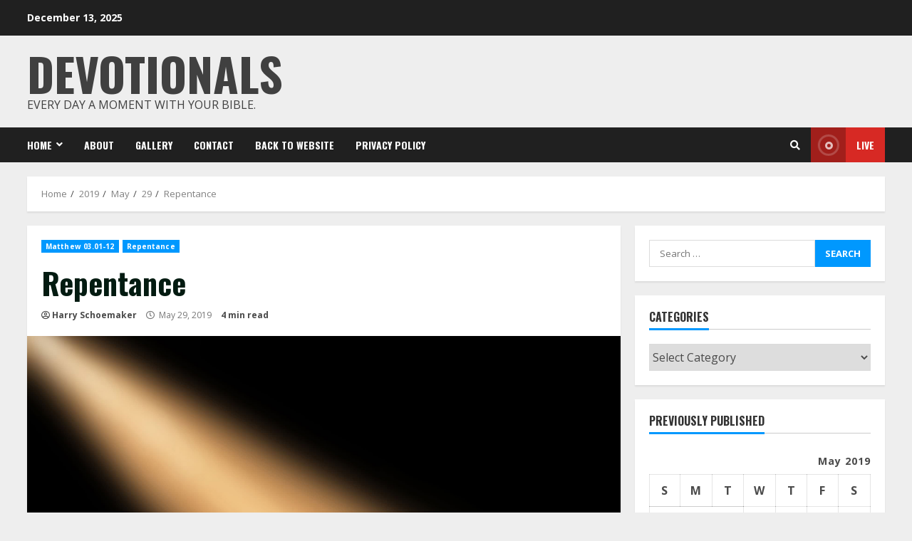

--- FILE ---
content_type: text/html; charset=UTF-8
request_url: https://devotionals.harryschoemaker.nl/2019/05/29/repentance/
body_size: 46133
content:
<!doctype html>
<html lang="en-US">
<head>
    <meta charset="UTF-8">
    <meta name="viewport" content="width=device-width, initial-scale=1">
    <link rel="profile" href="http://gmpg.org/xfn/11">

    <title>Repentance &#8211; Devotionals</title>
<meta name='robots' content='max-image-preview:large' />
<link rel='dns-prefetch' href='//fonts.googleapis.com' />
<link rel="alternate" type="application/rss+xml" title="Devotionals &raquo; Feed" href="https://devotionals.harryschoemaker.nl/feed/" />
<link rel="alternate" type="application/rss+xml" title="Devotionals &raquo; Comments Feed" href="https://devotionals.harryschoemaker.nl/comments/feed/" />
<link rel="alternate" type="application/rss+xml" title="Devotionals &raquo; Repentance Comments Feed" href="https://devotionals.harryschoemaker.nl/2019/05/29/repentance/feed/" />
<link rel="alternate" title="oEmbed (JSON)" type="application/json+oembed" href="https://devotionals.harryschoemaker.nl/wp-json/oembed/1.0/embed?url=https%3A%2F%2Fdevotionals.harryschoemaker.nl%2F2019%2F05%2F29%2Frepentance%2F" />
<link rel="alternate" title="oEmbed (XML)" type="text/xml+oembed" href="https://devotionals.harryschoemaker.nl/wp-json/oembed/1.0/embed?url=https%3A%2F%2Fdevotionals.harryschoemaker.nl%2F2019%2F05%2F29%2Frepentance%2F&#038;format=xml" />
<style id='wp-img-auto-sizes-contain-inline-css' type='text/css'>
img:is([sizes=auto i],[sizes^="auto," i]){contain-intrinsic-size:3000px 1500px}
/*# sourceURL=wp-img-auto-sizes-contain-inline-css */
</style>
<link rel='stylesheet' id='wpauthor-blocks-fontawesome-front-css' href='https://usercontent.one/wp/devotionals.harryschoemaker.nl/wp-content/plugins/wp-post-author/assets/fontawesome/css/all.css?ver=3.6.4' type='text/css' media='all' />
<link rel='stylesheet' id='wpauthor-frontend-block-style-css-css' href='https://usercontent.one/wp/devotionals.harryschoemaker.nl/wp-content/plugins/wp-post-author/assets/dist/blocks.style.build.css?ver=3.6.4' type='text/css' media='all' />
<link rel='stylesheet' id='latest-posts-block-fontawesome-front-css' href='https://usercontent.one/wp/devotionals.harryschoemaker.nl/wp-content/plugins/latest-posts-block-lite/src/assets/fontawesome/css/all.css?ver=1765375553' type='text/css' media='all' />
<link rel='stylesheet' id='latest-posts-block-frontend-block-style-css-css' href='https://usercontent.one/wp/devotionals.harryschoemaker.nl/wp-content/plugins/latest-posts-block-lite/dist/blocks.style.build.css?ver=6.9' type='text/css' media='all' />
<link rel='stylesheet' id='magic-content-box-blocks-fontawesome-front-css' href='https://usercontent.one/wp/devotionals.harryschoemaker.nl/wp-content/plugins/magic-content-box-lite/src/assets/fontawesome/css/all.css?ver=1765375557' type='text/css' media='all' />
<link rel='stylesheet' id='magic-content-box-frontend-block-style-css-css' href='https://usercontent.one/wp/devotionals.harryschoemaker.nl/wp-content/plugins/magic-content-box-lite/dist/blocks.style.build.css?ver=6.9' type='text/css' media='all' />
<style id='wp-emoji-styles-inline-css' type='text/css'>

	img.wp-smiley, img.emoji {
		display: inline !important;
		border: none !important;
		box-shadow: none !important;
		height: 1em !important;
		width: 1em !important;
		margin: 0 0.07em !important;
		vertical-align: -0.1em !important;
		background: none !important;
		padding: 0 !important;
	}
/*# sourceURL=wp-emoji-styles-inline-css */
</style>
<link rel='stylesheet' id='wp-block-library-css' href='https://devotionals.harryschoemaker.nl/wp-includes/css/dist/block-library/style.min.css?ver=6.9' type='text/css' media='all' />
<link rel='stylesheet' id='blockspare-frontend-block-style-css-css' href='https://usercontent.one/wp/devotionals.harryschoemaker.nl/wp-content/plugins/blockspare/dist/style-blocks.css?ver=6.9' type='text/css' media='all' />
<link rel='stylesheet' id='blockspare-frontend-banner-style-css-css' href='https://usercontent.one/wp/devotionals.harryschoemaker.nl/wp-content/plugins/blockspare/dist/style-banner_group.css?ver=6.9' type='text/css' media='all' />
<link rel='stylesheet' id='fontawesome-css' href='https://usercontent.one/wp/devotionals.harryschoemaker.nl/wp-content/plugins/blockspare/assets/fontawesome/css/all.css?ver=6.9' type='text/css' media='all' />
<link rel='stylesheet' id='slick-css' href='https://usercontent.one/wp/devotionals.harryschoemaker.nl/wp-content/plugins/blockspare/assets/slick/css/slick.css?ver=6.9' type='text/css' media='all' />
<style id='classic-theme-styles-inline-css' type='text/css'>
/*! This file is auto-generated */
.wp-block-button__link{color:#fff;background-color:#32373c;border-radius:9999px;box-shadow:none;text-decoration:none;padding:calc(.667em + 2px) calc(1.333em + 2px);font-size:1.125em}.wp-block-file__button{background:#32373c;color:#fff;text-decoration:none}
/*# sourceURL=/wp-includes/css/classic-themes.min.css */
</style>
<style id='global-styles-inline-css' type='text/css'>
:root{--wp--preset--aspect-ratio--square: 1;--wp--preset--aspect-ratio--4-3: 4/3;--wp--preset--aspect-ratio--3-4: 3/4;--wp--preset--aspect-ratio--3-2: 3/2;--wp--preset--aspect-ratio--2-3: 2/3;--wp--preset--aspect-ratio--16-9: 16/9;--wp--preset--aspect-ratio--9-16: 9/16;--wp--preset--color--black: #000000;--wp--preset--color--cyan-bluish-gray: #abb8c3;--wp--preset--color--white: #ffffff;--wp--preset--color--pale-pink: #f78da7;--wp--preset--color--vivid-red: #cf2e2e;--wp--preset--color--luminous-vivid-orange: #ff6900;--wp--preset--color--luminous-vivid-amber: #fcb900;--wp--preset--color--light-green-cyan: #7bdcb5;--wp--preset--color--vivid-green-cyan: #00d084;--wp--preset--color--pale-cyan-blue: #8ed1fc;--wp--preset--color--vivid-cyan-blue: #0693e3;--wp--preset--color--vivid-purple: #9b51e0;--wp--preset--gradient--vivid-cyan-blue-to-vivid-purple: linear-gradient(135deg,rgb(6,147,227) 0%,rgb(155,81,224) 100%);--wp--preset--gradient--light-green-cyan-to-vivid-green-cyan: linear-gradient(135deg,rgb(122,220,180) 0%,rgb(0,208,130) 100%);--wp--preset--gradient--luminous-vivid-amber-to-luminous-vivid-orange: linear-gradient(135deg,rgb(252,185,0) 0%,rgb(255,105,0) 100%);--wp--preset--gradient--luminous-vivid-orange-to-vivid-red: linear-gradient(135deg,rgb(255,105,0) 0%,rgb(207,46,46) 100%);--wp--preset--gradient--very-light-gray-to-cyan-bluish-gray: linear-gradient(135deg,rgb(238,238,238) 0%,rgb(169,184,195) 100%);--wp--preset--gradient--cool-to-warm-spectrum: linear-gradient(135deg,rgb(74,234,220) 0%,rgb(151,120,209) 20%,rgb(207,42,186) 40%,rgb(238,44,130) 60%,rgb(251,105,98) 80%,rgb(254,248,76) 100%);--wp--preset--gradient--blush-light-purple: linear-gradient(135deg,rgb(255,206,236) 0%,rgb(152,150,240) 100%);--wp--preset--gradient--blush-bordeaux: linear-gradient(135deg,rgb(254,205,165) 0%,rgb(254,45,45) 50%,rgb(107,0,62) 100%);--wp--preset--gradient--luminous-dusk: linear-gradient(135deg,rgb(255,203,112) 0%,rgb(199,81,192) 50%,rgb(65,88,208) 100%);--wp--preset--gradient--pale-ocean: linear-gradient(135deg,rgb(255,245,203) 0%,rgb(182,227,212) 50%,rgb(51,167,181) 100%);--wp--preset--gradient--electric-grass: linear-gradient(135deg,rgb(202,248,128) 0%,rgb(113,206,126) 100%);--wp--preset--gradient--midnight: linear-gradient(135deg,rgb(2,3,129) 0%,rgb(40,116,252) 100%);--wp--preset--font-size--small: 13px;--wp--preset--font-size--medium: 20px;--wp--preset--font-size--large: 36px;--wp--preset--font-size--x-large: 42px;--wp--preset--spacing--20: 0.44rem;--wp--preset--spacing--30: 0.67rem;--wp--preset--spacing--40: 1rem;--wp--preset--spacing--50: 1.5rem;--wp--preset--spacing--60: 2.25rem;--wp--preset--spacing--70: 3.38rem;--wp--preset--spacing--80: 5.06rem;--wp--preset--shadow--natural: 6px 6px 9px rgba(0, 0, 0, 0.2);--wp--preset--shadow--deep: 12px 12px 50px rgba(0, 0, 0, 0.4);--wp--preset--shadow--sharp: 6px 6px 0px rgba(0, 0, 0, 0.2);--wp--preset--shadow--outlined: 6px 6px 0px -3px rgb(255, 255, 255), 6px 6px rgb(0, 0, 0);--wp--preset--shadow--crisp: 6px 6px 0px rgb(0, 0, 0);}:where(.is-layout-flex){gap: 0.5em;}:where(.is-layout-grid){gap: 0.5em;}body .is-layout-flex{display: flex;}.is-layout-flex{flex-wrap: wrap;align-items: center;}.is-layout-flex > :is(*, div){margin: 0;}body .is-layout-grid{display: grid;}.is-layout-grid > :is(*, div){margin: 0;}:where(.wp-block-columns.is-layout-flex){gap: 2em;}:where(.wp-block-columns.is-layout-grid){gap: 2em;}:where(.wp-block-post-template.is-layout-flex){gap: 1.25em;}:where(.wp-block-post-template.is-layout-grid){gap: 1.25em;}.has-black-color{color: var(--wp--preset--color--black) !important;}.has-cyan-bluish-gray-color{color: var(--wp--preset--color--cyan-bluish-gray) !important;}.has-white-color{color: var(--wp--preset--color--white) !important;}.has-pale-pink-color{color: var(--wp--preset--color--pale-pink) !important;}.has-vivid-red-color{color: var(--wp--preset--color--vivid-red) !important;}.has-luminous-vivid-orange-color{color: var(--wp--preset--color--luminous-vivid-orange) !important;}.has-luminous-vivid-amber-color{color: var(--wp--preset--color--luminous-vivid-amber) !important;}.has-light-green-cyan-color{color: var(--wp--preset--color--light-green-cyan) !important;}.has-vivid-green-cyan-color{color: var(--wp--preset--color--vivid-green-cyan) !important;}.has-pale-cyan-blue-color{color: var(--wp--preset--color--pale-cyan-blue) !important;}.has-vivid-cyan-blue-color{color: var(--wp--preset--color--vivid-cyan-blue) !important;}.has-vivid-purple-color{color: var(--wp--preset--color--vivid-purple) !important;}.has-black-background-color{background-color: var(--wp--preset--color--black) !important;}.has-cyan-bluish-gray-background-color{background-color: var(--wp--preset--color--cyan-bluish-gray) !important;}.has-white-background-color{background-color: var(--wp--preset--color--white) !important;}.has-pale-pink-background-color{background-color: var(--wp--preset--color--pale-pink) !important;}.has-vivid-red-background-color{background-color: var(--wp--preset--color--vivid-red) !important;}.has-luminous-vivid-orange-background-color{background-color: var(--wp--preset--color--luminous-vivid-orange) !important;}.has-luminous-vivid-amber-background-color{background-color: var(--wp--preset--color--luminous-vivid-amber) !important;}.has-light-green-cyan-background-color{background-color: var(--wp--preset--color--light-green-cyan) !important;}.has-vivid-green-cyan-background-color{background-color: var(--wp--preset--color--vivid-green-cyan) !important;}.has-pale-cyan-blue-background-color{background-color: var(--wp--preset--color--pale-cyan-blue) !important;}.has-vivid-cyan-blue-background-color{background-color: var(--wp--preset--color--vivid-cyan-blue) !important;}.has-vivid-purple-background-color{background-color: var(--wp--preset--color--vivid-purple) !important;}.has-black-border-color{border-color: var(--wp--preset--color--black) !important;}.has-cyan-bluish-gray-border-color{border-color: var(--wp--preset--color--cyan-bluish-gray) !important;}.has-white-border-color{border-color: var(--wp--preset--color--white) !important;}.has-pale-pink-border-color{border-color: var(--wp--preset--color--pale-pink) !important;}.has-vivid-red-border-color{border-color: var(--wp--preset--color--vivid-red) !important;}.has-luminous-vivid-orange-border-color{border-color: var(--wp--preset--color--luminous-vivid-orange) !important;}.has-luminous-vivid-amber-border-color{border-color: var(--wp--preset--color--luminous-vivid-amber) !important;}.has-light-green-cyan-border-color{border-color: var(--wp--preset--color--light-green-cyan) !important;}.has-vivid-green-cyan-border-color{border-color: var(--wp--preset--color--vivid-green-cyan) !important;}.has-pale-cyan-blue-border-color{border-color: var(--wp--preset--color--pale-cyan-blue) !important;}.has-vivid-cyan-blue-border-color{border-color: var(--wp--preset--color--vivid-cyan-blue) !important;}.has-vivid-purple-border-color{border-color: var(--wp--preset--color--vivid-purple) !important;}.has-vivid-cyan-blue-to-vivid-purple-gradient-background{background: var(--wp--preset--gradient--vivid-cyan-blue-to-vivid-purple) !important;}.has-light-green-cyan-to-vivid-green-cyan-gradient-background{background: var(--wp--preset--gradient--light-green-cyan-to-vivid-green-cyan) !important;}.has-luminous-vivid-amber-to-luminous-vivid-orange-gradient-background{background: var(--wp--preset--gradient--luminous-vivid-amber-to-luminous-vivid-orange) !important;}.has-luminous-vivid-orange-to-vivid-red-gradient-background{background: var(--wp--preset--gradient--luminous-vivid-orange-to-vivid-red) !important;}.has-very-light-gray-to-cyan-bluish-gray-gradient-background{background: var(--wp--preset--gradient--very-light-gray-to-cyan-bluish-gray) !important;}.has-cool-to-warm-spectrum-gradient-background{background: var(--wp--preset--gradient--cool-to-warm-spectrum) !important;}.has-blush-light-purple-gradient-background{background: var(--wp--preset--gradient--blush-light-purple) !important;}.has-blush-bordeaux-gradient-background{background: var(--wp--preset--gradient--blush-bordeaux) !important;}.has-luminous-dusk-gradient-background{background: var(--wp--preset--gradient--luminous-dusk) !important;}.has-pale-ocean-gradient-background{background: var(--wp--preset--gradient--pale-ocean) !important;}.has-electric-grass-gradient-background{background: var(--wp--preset--gradient--electric-grass) !important;}.has-midnight-gradient-background{background: var(--wp--preset--gradient--midnight) !important;}.has-small-font-size{font-size: var(--wp--preset--font-size--small) !important;}.has-medium-font-size{font-size: var(--wp--preset--font-size--medium) !important;}.has-large-font-size{font-size: var(--wp--preset--font-size--large) !important;}.has-x-large-font-size{font-size: var(--wp--preset--font-size--x-large) !important;}
:where(.wp-block-post-template.is-layout-flex){gap: 1.25em;}:where(.wp-block-post-template.is-layout-grid){gap: 1.25em;}
:where(.wp-block-term-template.is-layout-flex){gap: 1.25em;}:where(.wp-block-term-template.is-layout-grid){gap: 1.25em;}
:where(.wp-block-columns.is-layout-flex){gap: 2em;}:where(.wp-block-columns.is-layout-grid){gap: 2em;}
:root :where(.wp-block-pullquote){font-size: 1.5em;line-height: 1.6;}
/*# sourceURL=global-styles-inline-css */
</style>
<link rel='stylesheet' id='elespare-icons-css' href='https://usercontent.one/wp/devotionals.harryschoemaker.nl/wp-content/plugins/elespare/assets/font/elespare-icons.css?ver=3.3.10' type='text/css' media='all' />
<link rel='stylesheet' id='elementor-icons-css' href='https://usercontent.one/wp/devotionals.harryschoemaker.nl/wp-content/plugins/elementor/assets/lib/eicons/css/elementor-icons.min.css?ver=5.44.0' type='text/css' media='all' />
<link rel='stylesheet' id='elementor-frontend-css' href='https://usercontent.one/wp/devotionals.harryschoemaker.nl/wp-content/plugins/elementor/assets/css/frontend.min.css?ver=3.33.4' type='text/css' media='all' />
<link rel='stylesheet' id='elementor-post-7995-css' href='https://usercontent.one/wp/devotionals.harryschoemaker.nl/wp-content/uploads/elementor/css/post-7995.css?ver=1765505184' type='text/css' media='all' />
<link rel='stylesheet' id='elespare-posts-grid-css' href='https://usercontent.one/wp/devotionals.harryschoemaker.nl/wp-content/plugins/elespare/dist/elespare.style.build.min.css?ver=3.3.7' type='text/css' media='all' />
<link rel='stylesheet' id='font-awesome-v5-css' href='https://usercontent.one/wp/devotionals.harryschoemaker.nl/wp-content/themes/morenews/assets/font-awesome/css/all.min.css?ver=6.9' type='text/css' media='all' />
<link rel='stylesheet' id='bootstrap-css' href='https://usercontent.one/wp/devotionals.harryschoemaker.nl/wp-content/themes/morenews/assets/bootstrap/css/bootstrap.min.css?ver=6.9' type='text/css' media='all' />
<link rel='stylesheet' id='slick-css-css' href='https://usercontent.one/wp/devotionals.harryschoemaker.nl/wp-content/themes/morenews/assets/slick/css/slick.min.css?ver=6.9' type='text/css' media='all' />
<link rel='stylesheet' id='sidr-css' href='https://usercontent.one/wp/devotionals.harryschoemaker.nl/wp-content/themes/morenews/assets/sidr/css/jquery.sidr.dark.css?ver=6.9' type='text/css' media='all' />
<link rel='stylesheet' id='magnific-popup-css' href='https://usercontent.one/wp/devotionals.harryschoemaker.nl/wp-content/themes/morenews/assets/magnific-popup/magnific-popup.css?ver=6.9' type='text/css' media='all' />
<link rel='stylesheet' id='morenews-google-fonts-css' href='https://fonts.googleapis.com/css?family=Oswald:300,400,700|Open%20Sans:400,400italic,600,700|Oswald:300,400,700&#038;subset=latin,latin-ext' type='text/css' media='all' />
<link rel='stylesheet' id='morenews-style-css' href='https://usercontent.one/wp/devotionals.harryschoemaker.nl/wp-content/themes/morenews/style.css?ver=6.9' type='text/css' media='all' />
<style id='morenews-style-inline-css' type='text/css'>

                    body.aft-dark-mode #sidr,
        body.aft-dark-mode,
        body.aft-dark-mode.custom-background,
        body.aft-dark-mode #af-preloader {
            background-color: #000000;
            }
        
                    body.aft-default-mode #sidr,
            body.aft-default-mode #af-preloader,
            body.aft-default-mode {
            background-color: #eeeeee;
            }

        
                    .woocommerce span.onsale,
            .woocommerce #respond input#submit.disabled, 
            .woocommerce #respond input#submit:disabled, 
            .woocommerce #respond input#submit:disabled[disabled], 
            .woocommerce a.button.disabled, 
            .woocommerce a.button:disabled, 
            .woocommerce a.button:disabled[disabled], 
            .woocommerce button.button.disabled, 
            .woocommerce button.button:disabled, 
            .woocommerce button.button:disabled[disabled], 
            .woocommerce input.button.disabled, 
            .woocommerce input.button:disabled, 
            .woocommerce input.button:disabled[disabled],
            .woocommerce #respond input#submit, 
            .woocommerce a.button, 
            .woocommerce button.button, 
            .woocommerce input.button,
            .woocommerce #respond input#submit.alt, 
            .woocommerce a.button.alt, 
            .woocommerce button.button.alt, 
            .woocommerce input.button.alt,

            .widget-title-fill-and-border .wp-block-search__label,
            .widget-title-fill-and-border .wp-block-group__inner-container > h1.wp-block-heading,
            .widget-title-fill-and-border .wp-block-group__inner-container > h2.wp-block-heading,
            .widget-title-fill-and-border .wp-block-group__inner-container > h3.wp-block-heading,
            .widget-title-fill-and-border .wp-block-group__inner-container > h4.wp-block-heading,
            .widget-title-fill-and-border .wp-block-group__inner-container > h5.wp-block-heading,
            .widget-title-fill-and-border .wp-block-group__inner-container > h6.wp-block-heading,
            .widget-title-fill-and-no-border .wp-block-search__label,
            .widget-title-fill-and-no-border .wp-block-group__inner-container > h1.wp-block-heading,
            .widget-title-fill-and-no-border .wp-block-group__inner-container > h2.wp-block-heading,
            .widget-title-fill-and-no-border .wp-block-group__inner-container > h3.wp-block-heading,
            .widget-title-fill-and-no-border .wp-block-group__inner-container > h4.wp-block-heading,
            .widget-title-fill-and-no-border .wp-block-group__inner-container > h5.wp-block-heading,
            .widget-title-fill-and-no-border .wp-block-group__inner-container > h6.wp-block-heading,

            .widget-title-fill-and-border .wp_post_author_widget .widget-title .header-after,
            .widget-title-fill-and-border .widget-title .heading-line,
            .widget-title-fill-and-border .aft-posts-tabs-panel .nav-tabs>li>a.active,
            .widget-title-fill-and-border .aft-main-banner-wrapper .widget-title .heading-line ,
            .widget-title-fill-and-no-border .wp_post_author_widget .widget-title .header-after,
            .widget-title-fill-and-no-border .widget-title .heading-line,
            .widget-title-fill-and-no-border .aft-posts-tabs-panel .nav-tabs>li>a.active,
            .widget-title-fill-and-no-border .aft-main-banner-wrapper .widget-title .heading-line,
            a.sidr-class-sidr-button-close,
            body.widget-title-border-bottom .header-after1 .heading-line-before, 
            body.widget-title-border-bottom .widget-title .heading-line-before,

            .widget-title-border-center .wp-block-search__label::after,
            .widget-title-border-center .wp-block-group__inner-container > h1.wp-block-heading::after,
            .widget-title-border-center .wp-block-group__inner-container > h2.wp-block-heading::after,
            .widget-title-border-center .wp-block-group__inner-container > h3.wp-block-heading::after,
            .widget-title-border-center .wp-block-group__inner-container > h4.wp-block-heading::after,
            .widget-title-border-center .wp-block-group__inner-container > h5.wp-block-heading::after,
            .widget-title-border-center .wp-block-group__inner-container > h6.wp-block-heading::after,
            .widget-title-border-center .wp_post_author_widget .widget-title .heading-line-before,
            .widget-title-border-center .aft-posts-tabs-panel .nav-tabs>li>a.active::after,
            .widget-title-border-center .wp_post_author_widget .widget-title .header-after::after, 
            .widget-title-border-center .widget-title .heading-line-after,

            .widget-title-border-bottom .wp-block-search__label::after,
            .widget-title-border-bottom .wp-block-group__inner-container > h1.wp-block-heading::after,
            .widget-title-border-bottom .wp-block-group__inner-container > h2.wp-block-heading::after,
            .widget-title-border-bottom .wp-block-group__inner-container > h3.wp-block-heading::after,
            .widget-title-border-bottom .wp-block-group__inner-container > h4.wp-block-heading::after,
            .widget-title-border-bottom .wp-block-group__inner-container > h5.wp-block-heading::after,
            .widget-title-border-bottom .wp-block-group__inner-container > h6.wp-block-heading::after,
            .widget-title-border-bottom .heading-line::before, 
            .widget-title-border-bottom .wp-post-author-wrap .header-after::before,
            .widget-title-border-bottom .aft-posts-tabs-panel .nav-tabs>li>a.active::after,

            body.aft-default-mode .reply a,
            body.aft-dark-mode .reply a,
            .aft-popular-taxonomies-lists span::before ,
            .woocommerce div.product .woocommerce-tabs ul.tabs li.active,
            #loader-wrapper div,
            span.heading-line::before,
            .wp-post-author-wrap .header-after::before,
            body.aft-default-mode.woocommerce span.onsale,
            body.aft-dark-mode input[type="button"],
            body.aft-dark-mode input[type="reset"],
            body.aft-dark-mode input[type="submit"],
            body.aft-dark-mode .inner-suscribe input[type=submit],
            body.aft-default-mode input[type="button"],
            body.aft-default-mode input[type="reset"],
            body.aft-default-mode input[type="submit"],
            body.aft-default-mode .inner-suscribe input[type=submit],
            .woocommerce-product-search button[type="submit"],
            input.search-submit,
            .wp-block-search__button,
            .af-youtube-slider .af-video-wrap .af-bg-play i,
            .af-youtube-video-list .entry-header-yt-video-wrapper .af-yt-video-play i,
            .af-post-format i,
            body .btn-style1 a:visited,
            body .btn-style1 a,
            body .morenews-pagination .nav-links .page-numbers.current,
            body #scroll-up,
            body article.sticky .read-single:before,
            .aft-readmore-wrapper a.aft-readmore:hover,
            body.aft-dark-mode .aft-readmore-wrapper a.aft-readmore:hover, 
            footer.site-footer .aft-readmore-wrapper a.aft-readmore:hover,
            .aft-readmore-wrapper a.aft-readmore:hover,
            body .trending-posts-vertical .trending-no{
            background-color: #0098fe ;
            }

            .grid-design-texts-over-image .aft-readmore-wrapper a.aft-readmore:hover, 
            .aft-readmore-wrapper a.aft-readmore:hover,
            body.aft-dark-mode .aft-readmore-wrapper a.aft-readmore:hover, 
            body.aft-default-mode .aft-readmore-wrapper a.aft-readmore:hover, 

            body.single .entry-header .aft-post-excerpt-and-meta .post-excerpt,
            body.aft-dark-mode.single span.tags-links a:hover,
            .morenews-pagination .nav-links .page-numbers.current,
            .aft-readmore-wrapper a.aft-readmore:hover,
            p.awpa-more-posts a:hover{
            border-color: #0098fe ;
            }
            .wp-post-author-meta .wp-post-author-meta-more-posts a.awpa-more-posts:hover{
                border-color: #0098fe ;
            }
            body:not(.rtl) .aft-popular-taxonomies-lists span::after {
                border-left-color: #0098fe ;
            }
            body.rtl .aft-popular-taxonomies-lists span::after {
                border-right-color: #0098fe ;
            }
            .widget-title-fill-and-no-border .wp-block-search__label::after,
            .widget-title-fill-and-no-border .wp-block-group__inner-container > h1.wp-block-heading::after,
            .widget-title-fill-and-no-border .wp-block-group__inner-container > h2.wp-block-heading::after,
            .widget-title-fill-and-no-border .wp-block-group__inner-container > h3.wp-block-heading::after,
            .widget-title-fill-and-no-border .wp-block-group__inner-container > h4.wp-block-heading::after,
            .widget-title-fill-and-no-border .wp-block-group__inner-container > h5.wp-block-heading::after,
            .widget-title-fill-and-no-border .wp-block-group__inner-container > h6.wp-block-heading::after,
            .widget-title-fill-and-no-border .aft-posts-tabs-panel .nav-tabs>li a.active::after,
            .widget-title-fill-and-no-border .morenews-widget .widget-title::before,
            .widget-title-fill-and-no-border .morenews-customizer .widget-title::before{
                border-top-color: #0098fe ;

            }
            #scroll-up::after,
            .aft-dark-mode #loader,
            .aft-default-mode #loader {
                border-bottom-color: #0098fe ;
            }
            footer.site-footer .wp-calendar-nav a:hover,
            footer.site-footer .wp-block-latest-comments__comment-meta a:hover,
            .aft-dark-mode .tagcloud a:hover, 
            .aft-dark-mode .widget ul.menu >li a:hover, 
            .aft-dark-mode .widget > ul > li a:hover,
            .banner-exclusive-posts-wrapper a:hover,
            .list-style .read-title h4 a:hover,
            .grid-design-default .read-title h4 a:hover,
            body.aft-dark-mode .banner-exclusive-posts-wrapper a:hover,
            body.aft-dark-mode .banner-exclusive-posts-wrapper a:visited:hover,
            body.aft-default-mode .banner-exclusive-posts-wrapper a:hover,
            body.aft-default-mode .banner-exclusive-posts-wrapper a:visited:hover,
            body.wp-post-author-meta .awpa-display-name a:hover,
            .widget_text a ,
            .post-description a:not(.aft-readmore), .post-description a:not(.aft-readmore):visited,

            .wp_post_author_widget .wp-post-author-meta .awpa-display-name a:hover, 
            .wp-post-author-meta .wp-post-author-meta-more-posts a.awpa-more-posts:hover,
            body.aft-default-mode .af-breadcrumbs a:hover,
            body.aft-dark-mode .af-breadcrumbs a:hover,
            body .wp-block-latest-comments li.wp-block-latest-comments__comment a:hover,

            body .site-footer .color-pad .read-title h4 a:hover,
            body.aft-default-mode .site-footer .tagcloud a:hover,
            body.aft-dark-mode .site-footer .tagcloud a:hover,
            body.aft-default-mode .site-footer .wp-block-tag-cloud a:hover,
            body.aft-dark-mode .site-footer .wp-block-tag-cloud a:hover,

            body.aft-dark-mode #secondary .morenews-widget ul[class*="wp-block-"] a:hover,
            body.aft-dark-mode #secondary .morenews-widget ol[class*="wp-block-"] a:hover,
            body.aft-dark-mode a.post-edit-link:hover,
            body.aft-default-mode #secondary .morenews-widget ul[class*="wp-block-"] a:hover,
            body.aft-default-mode #secondary .morenews-widget ol[class*="wp-block-"] a:hover,
            body.aft-default-mode a.post-edit-link:hover,

            body.aft-default-mode .comment-form a:hover,
            body.aft-dark-mode .comment-form a:hover,
            body.aft-dark-mode .entry-content > .wp-block-tag-cloud a:not(.has-text-color):hover,
            body.aft-default-mode .entry-content > .wp-block-tag-cloud a:not(.has-text-color):hover,
            body.aft-dark-mode .entry-content .wp-block-archives-list.wp-block-archives a:not(.has-text-color):hover,
            body.aft-default-mode .entry-content .wp-block-archives-list.wp-block-archives a:not(.has-text-color):hover,
            body.aft-dark-mode .entry-content .wp-block-latest-posts a:not(.has-text-color):hover, 
            body.aft-dark-mode .entry-content .wp-block-categories-list.wp-block-categories a:not(.has-text-color):hover,
            body.aft-default-mode .entry-content .wp-block-latest-posts a:not(.has-text-color):hover, 
            body.aft-default-mode .entry-content .wp-block-categories-list.wp-block-categories a:not(.has-text-color):hover,

            .aft-default-mode .wp-block-archives-list.wp-block-archives a:not(.has-text-color):hover,
            .aft-default-mode .wp-block-latest-posts a:not(.has-text-color):hover, 
            .aft-default-mode .wp-block-categories-list.wp-block-categories a:not(.has-text-color):hover,
            .aft-default-mode .wp-block-latest-comments li.wp-block-latest-comments__comment a:hover,
            .aft-dark-mode .wp-block-archives-list.wp-block-archives a:not(.has-text-color):hover,
            .aft-dark-mode .wp-block-latest-posts a:not(.has-text-color):hover, 
            .aft-dark-mode .wp-block-categories-list.wp-block-categories a:not(.has-text-color):hover,
            .aft-dark-mode .wp-block-latest-comments li.wp-block-latest-comments__comment a:hover,

            body.aft-default-mode .site-footer .wp-block-latest-comments li.wp-block-latest-comments__comment a:hover,
            body.aft-dark-mode .site-footer .wp-block-latest-comments li.wp-block-latest-comments__comment a:hover,
            .aft-default-mode .site-footer .wp-block-archives-list.wp-block-archives a:not(.has-text-color):hover,
            .aft-default-mode .site-footer .wp-block-latest-posts a:not(.has-text-color):hover, 
            .aft-default-mode .site-footer .wp-block-categories-list.wp-block-categories a:not(.has-text-color):hover,
            .aft-dark-mode .site-footer .wp-block-archives-list.wp-block-archives a:not(.has-text-color):hover,
            .aft-dark-mode .site-footer .wp-block-latest-posts a:not(.has-text-color):hover, 
            .aft-dark-mode .site-footer .wp-block-categories-list.wp-block-categories a:not(.has-text-color):hover,

            body.aft-dark-mode .morenews-pagination .nav-links a.page-numbers:hover,
            body.aft-default-mode .morenews-pagination .nav-links a.page-numbers:hover,
            body .site-footer .secondary-footer a:hover,
            body.aft-default-mode .aft-popular-taxonomies-lists ul li a:hover ,
            body.aft-dark-mode .aft-popular-taxonomies-lists ul li a:hover,
            body.aft-dark-mode .wp-calendar-nav a,
            body .entry-content > [class*="wp-block-"] a:not(.has-text-color),
            body .entry-content > ul a,
            body .entry-content > ol a,
            body .entry-content > p a ,
            body.aft-default-mode p.logged-in-as a,
            body.aft-dark-mode p.logged-in-as a,
            body.aft-dark-mode .woocommerce-loop-product__title:hover,
            body.aft-default-mode .woocommerce-loop-product__title:hover,
            a:hover,
            .morenews-widget.widget_text a,
            body.aft-default-mode .wp-block-latest-comments li.wp-block-latest-comments__comment a:hover,
            body.aft-dark-mode .wp-block-latest-comments li.wp-block-latest-comments__comment a:hover,
            .entry-content .wp-block-latest-comments a:not(.has-text-color):hover,
            body.aft-default-mode .entry-content h1:not(.awpa-display-name) a,
            body.aft-default-mode .entry-content h2:not(.awpa-display-name) a,
            body.aft-default-mode .entry-content h3:not(.awpa-display-name) a,
            body.aft-default-mode .entry-content h4:not(.awpa-display-name) a,
            body.aft-default-mode .entry-content h5:not(.awpa-display-name) a,
            body.aft-default-mode .entry-content h6:not(.awpa-display-name) a,
            body.aft-dark-mode .entry-content h1:not(.awpa-display-name) a,
            body.aft-dark-mode .entry-content h2:not(.awpa-display-name) a,
            body.aft-dark-mode .entry-content h3:not(.awpa-display-name) a,
            body.aft-dark-mode .entry-content h4:not(.awpa-display-name) a,
            body.aft-dark-mode .entry-content h5:not(.awpa-display-name) a,
            body.aft-dark-mode .entry-content h6:not(.awpa-display-name) a,
            body.aft-default-mode .comment-content a,
            body.aft-dark-mode .comment-content a,
            body.aft-default-mode .post-excerpt a,
            body.aft-dark-mode .post-excerpt a,
            body .site-footer a:hover,
            body .site-footer a:visited:hover,
            body.aft-default-mode .tagcloud a:hover,
            body.aft-default-mode.single span.tags-links a:hover,
            body.aft-default-mode p.awpa-more-posts a:hover,
            body.aft-default-mode p.awpa-website a:hover ,
            body.aft-default-mode .wp-post-author-meta h4 a:hover,
            body.aft-default-mode .widget ul.menu >li a:hover,
            body.aft-default-mode .widget > ul > li a:hover,
            body.aft-default-mode .nav-links a:hover,
            body.aft-default-mode ul.trail-items li a:hover,
            body.aft-dark-mode .tagcloud a:hover,
            body.aft-dark-mode.single span.tags-links a:hover,
            body.aft-dark-mode p.awpa-more-posts a:hover,
            body.aft-dark-mode p.awpa-website a:hover ,
            body.aft-dark-mode .widget ul.menu >li a:hover,
            body.aft-dark-mode .nav-links a:hover,
            body.aft-dark-mode ul.trail-items li a:hover{
            color:#0098fe ;
            }

            @media only screen and (min-width: 992px){
                body.aft-default-mode .morenews-header .main-navigation .menu-desktop > ul > li:hover > a:before,
                body.aft-default-mode .morenews-header .main-navigation .menu-desktop > ul > li.current-menu-item > a:before {
                background-color: #0098fe ;
                }
            }
        
                    .woocommerce-product-search button[type="submit"], input.search-submit{
                background-color: #0098fe ;
            }
            .wp-calendar-nav a,
            #wp-calendar tbody td a,
            body.aft-dark-mode #wp-calendar tbody td#today,
            body.aft-default-mode #wp-calendar tbody td#today,
            body .entry-content > [class*="wp-block-"] a:not(.has-text-color),
            body .entry-content > ul a, body .entry-content > ul a:visited,
            body .entry-content > ol a, body .entry-content > ol a:visited,
            body .entry-content > p a, body .entry-content > p a:visited
            {
            color: #0098fe ;
            }
            .woocommerce-product-search button[type="submit"], input.search-submit,
            body.single span.tags-links a:hover,
            body .entry-content > [class*="wp-block-"] a:not(.has-text-color),
            body .entry-content > ul a, body .entry-content > ul a:visited,
            body .entry-content > ol a, body .entry-content > ol a:visited,
            body .entry-content > p a, body .entry-content > p a:visited{
            border-color: #0098fe ;
            }

            @media only screen and (min-width: 993px){
                .main-navigation .menu-desktop > li.current-menu-item::after, 
                .main-navigation .menu-desktop > ul > li.current-menu-item::after, 
                .main-navigation .menu-desktop > li::after, .main-navigation .menu-desktop > ul > li::after{
                    background-color: #0098fe ;
                }
            }
        

                    .site-title {
            font-family: Oswald;
            }
        
                    body,
            button,
            input,
            select,
            optgroup,
            .cat-links li a,
            .min-read,
            .af-social-contacts .social-widget-menu .screen-reader-text,
            textarea {
            font-family: Open Sans;
            }
        
                    .navigation.post-navigation .nav-links a,
            div.custom-menu-link > a,
            .exclusive-posts .exclusive-now span,
            .aft-popular-taxonomies-lists span,
            .exclusive-posts a,
            .aft-posts-tabs-panel .nav-tabs>li>a,
            .widget-title-border-bottom .aft-posts-tabs-panel .nav-tabs>li>a,
            .nav-tabs>li,
            .widget ul ul li, 
            .widget ul.menu >li ,
            .widget > ul > li,
            .wp-block-search__label,
            .wp-block-latest-posts.wp-block-latest-posts__list li,
            .wp-block-latest-comments li.wp-block-latest-comments__comment,
            .wp-block-group__inner-container ul li,
            .main-navigation ul li a,
            h1, h2, h3, h4, h5, h6 {
            font-family: Oswald;
            }
        
        .elementor-page .elementor-section.elementor-section-full_width > .elementor-container,
        .elementor-page .elementor-section.elementor-section-boxed > .elementor-container,
        .elementor-default .elementor-section.elementor-section-full_width > .elementor-container,
        .elementor-default .elementor-section.elementor-section-boxed > .elementor-container{
            max-width: 1204px;
        }

        .container-wrapper .elementor {
            max-width: 100%;
        }
        .full-width-content .elementor-section-stretched,
        .align-content-left .elementor-section-stretched,
        .align-content-right .elementor-section-stretched {
            max-width: 100%;
            left: 0 !important;
        }

/*# sourceURL=morenews-style-inline-css */
</style>
<link rel='stylesheet' id='awpa-wp-post-author-styles-css' href='https://usercontent.one/wp/devotionals.harryschoemaker.nl/wp-content/plugins/wp-post-author/assets/css/awpa-frontend-style.css?ver=3.6.4' type='text/css' media='all' />
<style id='awpa-wp-post-author-styles-inline-css' type='text/css'>

                .wp_post_author_widget .wp-post-author-meta .awpa-display-name > a:hover,
                body .wp-post-author-wrap .awpa-display-name > a:hover {
                    color: #b81e1e;
                }
                .wp-post-author-meta .wp-post-author-meta-more-posts a.awpa-more-posts:hover, 
                .awpa-review-field .right-star .awpa-rating-button:not(:disabled):hover {
                    color: #b81e1e;
                    border-color: #b81e1e;
                }
            
/*# sourceURL=awpa-wp-post-author-styles-inline-css */
</style>
<link rel='stylesheet' id='elementor-gf-local-roboto-css' href='https://usercontent.one/wp/devotionals.harryschoemaker.nl/wp-content/uploads/elementor/google-fonts/css/roboto.css?ver=1742220351' type='text/css' media='all' />
<link rel='stylesheet' id='elementor-gf-local-robotoslab-css' href='https://usercontent.one/wp/devotionals.harryschoemaker.nl/wp-content/uploads/elementor/google-fonts/css/robotoslab.css?ver=1742220358' type='text/css' media='all' />
<script type="text/javascript" src="https://devotionals.harryschoemaker.nl/wp-includes/js/jquery/jquery.min.js?ver=3.7.1" id="jquery-core-js"></script>
<script type="text/javascript" src="https://devotionals.harryschoemaker.nl/wp-includes/js/jquery/jquery-migrate.min.js?ver=3.4.1" id="jquery-migrate-js"></script>
<script type="text/javascript" src="https://usercontent.one/wp/devotionals.harryschoemaker.nl/wp-content/plugins/blockspare/assets/js/countup/waypoints.min.js?ver=6.9" id="waypoint-js"></script>
<script type="text/javascript" src="https://usercontent.one/wp/devotionals.harryschoemaker.nl/wp-content/plugins/blockspare/assets/js/countup/jquery.counterup.min.js?ver=1" id="countup-js"></script>
<script type="text/javascript" src="https://usercontent.one/wp/devotionals.harryschoemaker.nl/wp-content/plugins/stop-user-enumeration/frontend/js/frontend.js?ver=1.7.6" id="stop-user-enumeration-js" defer="defer" data-wp-strategy="defer"></script>
<script type="text/javascript" src="https://usercontent.one/wp/devotionals.harryschoemaker.nl/wp-content/plugins/wp-post-author/assets/js/awpa-frontend-scripts.js?ver=3.6.4" id="awpa-custom-bg-scripts-js"></script>
<link rel="https://api.w.org/" href="https://devotionals.harryschoemaker.nl/wp-json/" /><link rel="alternate" title="JSON" type="application/json" href="https://devotionals.harryschoemaker.nl/wp-json/wp/v2/posts/489" /><link rel="EditURI" type="application/rsd+xml" title="RSD" href="https://devotionals.harryschoemaker.nl/xmlrpc.php?rsd" />
<meta name="generator" content="WordPress 6.9" />
<link rel="canonical" href="https://devotionals.harryschoemaker.nl/2019/05/29/repentance/" />
<link rel='shortlink' href='https://devotionals.harryschoemaker.nl/?p=489' />
<style>[class*=" icon-oc-"],[class^=icon-oc-]{speak:none;font-style:normal;font-weight:400;font-variant:normal;text-transform:none;line-height:1;-webkit-font-smoothing:antialiased;-moz-osx-font-smoothing:grayscale}.icon-oc-one-com-white-32px-fill:before{content:"901"}.icon-oc-one-com:before{content:"900"}#one-com-icon,.toplevel_page_onecom-wp .wp-menu-image{speak:none;display:flex;align-items:center;justify-content:center;text-transform:none;line-height:1;-webkit-font-smoothing:antialiased;-moz-osx-font-smoothing:grayscale}.onecom-wp-admin-bar-item>a,.toplevel_page_onecom-wp>.wp-menu-name{font-size:16px;font-weight:400;line-height:1}.toplevel_page_onecom-wp>.wp-menu-name img{width:69px;height:9px;}.wp-submenu-wrap.wp-submenu>.wp-submenu-head>img{width:88px;height:auto}.onecom-wp-admin-bar-item>a img{height:7px!important}.onecom-wp-admin-bar-item>a img,.toplevel_page_onecom-wp>.wp-menu-name img{opacity:.8}.onecom-wp-admin-bar-item.hover>a img,.toplevel_page_onecom-wp.wp-has-current-submenu>.wp-menu-name img,li.opensub>a.toplevel_page_onecom-wp>.wp-menu-name img{opacity:1}#one-com-icon:before,.onecom-wp-admin-bar-item>a:before,.toplevel_page_onecom-wp>.wp-menu-image:before{content:'';position:static!important;background-color:rgba(240,245,250,.4);border-radius:102px;width:18px;height:18px;padding:0!important}.onecom-wp-admin-bar-item>a:before{width:14px;height:14px}.onecom-wp-admin-bar-item.hover>a:before,.toplevel_page_onecom-wp.opensub>a>.wp-menu-image:before,.toplevel_page_onecom-wp.wp-has-current-submenu>.wp-menu-image:before{background-color:#76b82a}.onecom-wp-admin-bar-item>a{display:inline-flex!important;align-items:center;justify-content:center}#one-com-logo-wrapper{font-size:4em}#one-com-icon{vertical-align:middle}.imagify-welcome{display:none !important;}</style><noscript><style>.vce-row-container .vcv-lozad {display: none}</style></noscript><meta name="generator" content="Powered by Visual Composer Website Builder - fast and easy-to-use drag and drop visual editor for WordPress."/><link rel="pingback" href="https://devotionals.harryschoemaker.nl/xmlrpc.php"><meta name="generator" content="Elementor 3.33.4; features: additional_custom_breakpoints; settings: css_print_method-external, google_font-enabled, font_display-auto">
<style type="text/css">.recentcomments a{display:inline !important;padding:0 !important;margin:0 !important;}</style>			<style>
				.e-con.e-parent:nth-of-type(n+4):not(.e-lazyloaded):not(.e-no-lazyload),
				.e-con.e-parent:nth-of-type(n+4):not(.e-lazyloaded):not(.e-no-lazyload) * {
					background-image: none !important;
				}
				@media screen and (max-height: 1024px) {
					.e-con.e-parent:nth-of-type(n+3):not(.e-lazyloaded):not(.e-no-lazyload),
					.e-con.e-parent:nth-of-type(n+3):not(.e-lazyloaded):not(.e-no-lazyload) * {
						background-image: none !important;
					}
				}
				@media screen and (max-height: 640px) {
					.e-con.e-parent:nth-of-type(n+2):not(.e-lazyloaded):not(.e-no-lazyload),
					.e-con.e-parent:nth-of-type(n+2):not(.e-lazyloaded):not(.e-no-lazyload) * {
						background-image: none !important;
					}
				}
			</style>
			        <style type="text/css">
                        .site-title a,
            .site-header .site-branding .site-title a:visited,
            .site-header .site-branding .site-title a:hover,
            .site-description {
                color: #404040;
            }

            .header-layout-3 .site-header .site-branding .site-title,
            .site-branding .site-title {
                font-size: 65px;
            }

            @media only screen and (max-width: 640px) {
                .site-branding .site-title {
                    font-size: 40px;

                }
              }   

           @media only screen and (max-width: 375px) {
                    .site-branding .site-title {
                        font-size: 32px;

                    }
                }

            

        </style>
        <link rel="icon" href="https://usercontent.one/wp/devotionals.harryschoemaker.nl/wp-content/uploads/2019/08/cropped-20060626-193112--32x32.jpg" sizes="32x32" />
<link rel="icon" href="https://usercontent.one/wp/devotionals.harryschoemaker.nl/wp-content/uploads/2019/08/cropped-20060626-193112--192x192.jpg" sizes="192x192" />
<link rel="apple-touch-icon" href="https://usercontent.one/wp/devotionals.harryschoemaker.nl/wp-content/uploads/2019/08/cropped-20060626-193112--180x180.jpg" />
<meta name="msapplication-TileImage" content="https://usercontent.one/wp/devotionals.harryschoemaker.nl/wp-content/uploads/2019/08/cropped-20060626-193112--270x270.jpg" />
</head>

<body class="wp-singular post-template-default single single-post postid-489 single-format-standard wp-embed-responsive wp-theme-morenews vcwb aft-default-mode aft-header-layout-side header-image-default widget-title-border-bottom default-content-layout single-content-mode-default single-post-title-boxed align-content-left af-wide-layout elementor-default elementor-kit-7995">

    <div id="af-preloader">
        <div id="loader-wrapper">
            <div class="loader1"></div>
            <div class="loader2"></div>
            <div class="loader3"></div>
            <div class="loader4"></div>
        </div>
    </div>

<div id="page" class="site af-whole-wrapper">
    <a class="skip-link screen-reader-text" href="#content">Skip to content</a>

    
        <header id="masthead" class="header-layout-side morenews-header">
            <div class="top-header">
    <div class="container-wrapper">
        <div class="top-bar-flex">
            <div class="top-bar-left col-2">
                <div class="date-bar-left">
                                <span class="topbar-date">
        December 13, 2025    </span>
                        </div>
            </div>
            <div class="top-bar-right col-2">
                <div class="aft-small-social-menu">
                                                </div>
            </div>
        </div>
    </div>
</div>
<div class="af-middle-header "
     data-background="">
    <div class="container-wrapper">
        <div class="af-middle-container">
            <div class="logo">
                        <div class="site-branding uppercase-site-title">
                            <p class="site-title font-family-1">
                    <a href="https://devotionals.harryschoemaker.nl/" class="site-title-anchor"
                       rel="home">Devotionals</a>
                </p>
            
                            <p class="site-description">Every day a moment with your Bible.</p>
                    </div>

                </div>
                                <div class="header-promotion">
                                            </div>
                        </div>
    </div>
</div>
<div id="main-navigation-bar" class="af-bottom-header">
    <div class="container-wrapper">
        <div class="bottom-bar-flex">
            <div class="offcanvas-navigaiton">
                                <div class="af-bottom-head-nav">
                            <div class="navigation-container">
            <nav class="main-navigation clearfix">

                                        <span class="toggle-menu" aria-controls="primary-menu" aria-expanded="false">
                                        <a href="javascript:void(0)" class="aft-void-menu">
                                            <span class="screen-reader-text">
                                            Primary Menu                                        </span>
                                        <i class="ham"></i>
                                        </a>
                                    </span>


                <div class="menu main-menu menu-desktop show-menu-border"><ul id="primary-menu" class="menu"><li id="menu-item-65" class="menu-item menu-item-type-post_type menu-item-object-page menu-item-has-children menu-item-65"><a href="https://devotionals.harryschoemaker.nl/about/magazine/">HOME</a>
<ul class="sub-menu">
	<li id="menu-item-62" class="menu-item menu-item-type-custom menu-item-object-custom menu-item-has-children menu-item-62"><a href="#">CATEGORIES</a>
	<ul class="sub-menu">
		<li id="menu-item-631" class="menu-item menu-item-type-taxonomy menu-item-object-category current-post-ancestor menu-item-has-children menu-item-631"><a href="https://devotionals.harryschoemaker.nl/category/bible/">Bible</a>
		<ul class="sub-menu">
			<li id="menu-item-235" class="menu-item menu-item-type-taxonomy menu-item-object-category menu-item-has-children menu-item-235"><a href="https://devotionals.harryschoemaker.nl/category/bible/old-testament/">Old Testament</a>
			<ul class="sub-menu">
				<li id="menu-item-1183" class="menu-item menu-item-type-taxonomy menu-item-object-category menu-item-1183"><a href="https://devotionals.harryschoemaker.nl/category/bible/old-testament/1-chronicles/">1 Chronicles</a></li>
				<li id="menu-item-1184" class="menu-item menu-item-type-taxonomy menu-item-object-category menu-item-1184"><a href="https://devotionals.harryschoemaker.nl/category/bible/old-testament/1-kings/">1 Kings</a></li>
				<li id="menu-item-664" class="menu-item menu-item-type-taxonomy menu-item-object-category menu-item-664"><a href="https://devotionals.harryschoemaker.nl/category/bible/old-testament/1-samuel/">1 Samuel</a></li>
				<li id="menu-item-665" class="menu-item menu-item-type-taxonomy menu-item-object-category menu-item-665"><a href="https://devotionals.harryschoemaker.nl/category/bible/old-testament/2-kings/">2 Kings</a></li>
				<li id="menu-item-236" class="menu-item menu-item-type-taxonomy menu-item-object-category menu-item-236"><a href="https://devotionals.harryschoemaker.nl/category/bible/old-testament/amos/">Amos</a></li>
				<li id="menu-item-667" class="menu-item menu-item-type-taxonomy menu-item-object-category menu-item-667"><a href="https://devotionals.harryschoemaker.nl/category/bible/old-testament/daniel/">Daniel</a></li>
				<li id="menu-item-668" class="menu-item menu-item-type-taxonomy menu-item-object-category menu-item-668"><a href="https://devotionals.harryschoemaker.nl/category/bible/old-testament/deuteronomy/">Deuteronomy</a></li>
				<li id="menu-item-1186" class="menu-item menu-item-type-taxonomy menu-item-object-category menu-item-1186"><a href="https://devotionals.harryschoemaker.nl/category/bible/old-testament/ecclesiastes/">Ecclesiastes</a></li>
				<li id="menu-item-1187" class="menu-item menu-item-type-taxonomy menu-item-object-category menu-item-1187"><a href="https://devotionals.harryschoemaker.nl/category/bible/old-testament/esther/">Esther</a></li>
				<li id="menu-item-669" class="menu-item menu-item-type-taxonomy menu-item-object-category menu-item-669"><a href="https://devotionals.harryschoemaker.nl/category/bible/old-testament/exodus/">Exodus</a></li>
				<li id="menu-item-670" class="menu-item menu-item-type-taxonomy menu-item-object-category menu-item-670"><a href="https://devotionals.harryschoemaker.nl/category/bible/old-testament/ezekiel/">Ezekiel</a></li>
				<li id="menu-item-671" class="menu-item menu-item-type-taxonomy menu-item-object-category menu-item-671"><a href="https://devotionals.harryschoemaker.nl/category/bible/old-testament/genesis/">Genesis</a></li>
				<li id="menu-item-1188" class="menu-item menu-item-type-taxonomy menu-item-object-category menu-item-1188"><a href="https://devotionals.harryschoemaker.nl/category/bible/old-testament/habakkuk/">Habakkuk</a></li>
				<li id="menu-item-1189" class="menu-item menu-item-type-taxonomy menu-item-object-category menu-item-1189"><a href="https://devotionals.harryschoemaker.nl/category/bible/old-testament/hosea/">Hosea</a></li>
				<li id="menu-item-672" class="menu-item menu-item-type-taxonomy menu-item-object-category menu-item-672"><a href="https://devotionals.harryschoemaker.nl/category/bible/old-testament/isaiah/">Isaiah</a></li>
				<li id="menu-item-673" class="menu-item menu-item-type-taxonomy menu-item-object-category menu-item-673"><a href="https://devotionals.harryschoemaker.nl/category/bible/old-testament/jeremiah/">Jeremiah</a></li>
				<li id="menu-item-674" class="menu-item menu-item-type-taxonomy menu-item-object-category menu-item-674"><a href="https://devotionals.harryschoemaker.nl/category/bible/old-testament/job/">Job</a></li>
				<li id="menu-item-1274" class="menu-item menu-item-type-taxonomy menu-item-object-category menu-item-1274"><a href="https://devotionals.harryschoemaker.nl/category/bible/old-testament/joel/">Joel</a></li>
				<li id="menu-item-675" class="menu-item menu-item-type-taxonomy menu-item-object-category menu-item-675"><a href="https://devotionals.harryschoemaker.nl/category/bible/old-testament/jonah/">Jonah</a></li>
				<li id="menu-item-676" class="menu-item menu-item-type-taxonomy menu-item-object-category menu-item-676"><a href="https://devotionals.harryschoemaker.nl/category/bible/old-testament/joshua/">Joshua</a></li>
				<li id="menu-item-1196" class="menu-item menu-item-type-taxonomy menu-item-object-category menu-item-1196"><a href="https://devotionals.harryschoemaker.nl/category/bible/old-testament/judges/">Judges</a></li>
				<li id="menu-item-1197" class="menu-item menu-item-type-taxonomy menu-item-object-category menu-item-1197"><a href="https://devotionals.harryschoemaker.nl/category/bible/old-testament/leviticus/">Leviticus</a></li>
				<li id="menu-item-1198" class="menu-item menu-item-type-taxonomy menu-item-object-category menu-item-1198"><a href="https://devotionals.harryschoemaker.nl/category/bible/old-testament/malachi/">Malachi</a></li>
				<li id="menu-item-1199" class="menu-item menu-item-type-taxonomy menu-item-object-category menu-item-1199"><a href="https://devotionals.harryschoemaker.nl/category/bible/old-testament/micah/">Micah</a></li>
				<li id="menu-item-1200" class="menu-item menu-item-type-taxonomy menu-item-object-category menu-item-1200"><a href="https://devotionals.harryschoemaker.nl/category/bible/old-testament/nehemiah/">Nehemiah</a></li>
				<li id="menu-item-1201" class="menu-item menu-item-type-taxonomy menu-item-object-category menu-item-1201"><a href="https://devotionals.harryschoemaker.nl/category/bible/old-testament/numbers/">Numbers</a></li>
				<li id="menu-item-1202" class="menu-item menu-item-type-taxonomy menu-item-object-category menu-item-1202"><a href="https://devotionals.harryschoemaker.nl/category/bible/old-testament/obadiah/">Obadiah</a></li>
				<li id="menu-item-1203" class="menu-item menu-item-type-taxonomy menu-item-object-category menu-item-1203"><a href="https://devotionals.harryschoemaker.nl/category/bible/old-testament/proverbs/">Proverbs</a></li>
				<li id="menu-item-1175" class="menu-item menu-item-type-taxonomy menu-item-object-category menu-item-1175"><a href="https://devotionals.harryschoemaker.nl/category/bible/old-testament/psalms/">Psalms</a></li>
				<li id="menu-item-1204" class="menu-item menu-item-type-taxonomy menu-item-object-category menu-item-1204"><a href="https://devotionals.harryschoemaker.nl/category/bible/old-testament/zechariah/">Zechariah</a></li>
			</ul>
</li>
			<li id="menu-item-1177" class="menu-item menu-item-type-taxonomy menu-item-object-category menu-item-has-children menu-item-1177"><a href="https://devotionals.harryschoemaker.nl/category/bible/apocrypha/">Apocrypha</a>
			<ul class="sub-menu">
				<li id="menu-item-1178" class="menu-item menu-item-type-taxonomy menu-item-object-category menu-item-1178"><a href="https://devotionals.harryschoemaker.nl/category/bible/apocrypha/1-maccabees/">1 Maccabees</a></li>
			</ul>
</li>
			<li id="menu-item-237" class="menu-item menu-item-type-taxonomy menu-item-object-category current-post-ancestor menu-item-has-children menu-item-237"><a href="https://devotionals.harryschoemaker.nl/category/bible/new-testament/">New Testament</a>
			<ul class="sub-menu">
				<li id="menu-item-645" class="menu-item menu-item-type-taxonomy menu-item-object-category menu-item-645"><a href="https://devotionals.harryschoemaker.nl/category/bible/new-testament/1-corinthians/">1 Corinthians</a></li>
				<li id="menu-item-646" class="menu-item menu-item-type-taxonomy menu-item-object-category menu-item-646"><a href="https://devotionals.harryschoemaker.nl/category/bible/new-testament/1-john/">1 John</a></li>
				<li id="menu-item-647" class="menu-item menu-item-type-taxonomy menu-item-object-category menu-item-647"><a href="https://devotionals.harryschoemaker.nl/category/bible/new-testament/1-peter/">1 Peter</a></li>
				<li id="menu-item-648" class="menu-item menu-item-type-taxonomy menu-item-object-category menu-item-648"><a href="https://devotionals.harryschoemaker.nl/category/bible/new-testament/1-thessalonians/">1 Thessalonians</a></li>
				<li id="menu-item-649" class="menu-item menu-item-type-taxonomy menu-item-object-category menu-item-649"><a href="https://devotionals.harryschoemaker.nl/category/bible/new-testament/1-timothy/">1 Timothy</a></li>
				<li id="menu-item-650" class="menu-item menu-item-type-taxonomy menu-item-object-category menu-item-650"><a href="https://devotionals.harryschoemaker.nl/category/bible/new-testament/2-corinthians/">2 Corinthians</a></li>
				<li id="menu-item-651" class="menu-item menu-item-type-taxonomy menu-item-object-category menu-item-651"><a href="https://devotionals.harryschoemaker.nl/category/bible/new-testament/2-john/">2 John</a></li>
				<li id="menu-item-652" class="menu-item menu-item-type-taxonomy menu-item-object-category menu-item-652"><a href="https://devotionals.harryschoemaker.nl/category/bible/new-testament/2-peter/">2 Peter</a></li>
				<li id="menu-item-653" class="menu-item menu-item-type-taxonomy menu-item-object-category menu-item-653"><a href="https://devotionals.harryschoemaker.nl/category/bible/new-testament/2-thessalonians/">2 Thessalonians</a></li>
				<li id="menu-item-654" class="menu-item menu-item-type-taxonomy menu-item-object-category menu-item-654"><a href="https://devotionals.harryschoemaker.nl/category/bible/new-testament/2-timothy/">2 Timothy</a></li>
				<li id="menu-item-655" class="menu-item menu-item-type-taxonomy menu-item-object-category menu-item-655"><a href="https://devotionals.harryschoemaker.nl/category/bible/new-testament/3-john/">3 John</a></li>
				<li id="menu-item-239" class="menu-item menu-item-type-taxonomy menu-item-object-category menu-item-239"><a href="https://devotionals.harryschoemaker.nl/category/bible/new-testament/acts/">Acts</a></li>
				<li id="menu-item-657" class="menu-item menu-item-type-taxonomy menu-item-object-category menu-item-657"><a href="https://devotionals.harryschoemaker.nl/category/bible/new-testament/colossians/">Colossians</a></li>
				<li id="menu-item-658" class="menu-item menu-item-type-taxonomy menu-item-object-category menu-item-658"><a href="https://devotionals.harryschoemaker.nl/category/bible/new-testament/ephesians/">Ephesians</a></li>
				<li id="menu-item-659" class="menu-item menu-item-type-taxonomy menu-item-object-category menu-item-659"><a href="https://devotionals.harryschoemaker.nl/category/bible/new-testament/galatians/">Galatians</a></li>
				<li id="menu-item-660" class="menu-item menu-item-type-taxonomy menu-item-object-category menu-item-660"><a href="https://devotionals.harryschoemaker.nl/category/bible/new-testament/hebrews/">Hebrews</a></li>
				<li id="menu-item-661" class="menu-item menu-item-type-taxonomy menu-item-object-category menu-item-661"><a href="https://devotionals.harryschoemaker.nl/category/bible/new-testament/james/">James</a></li>
				<li id="menu-item-662" class="menu-item menu-item-type-taxonomy menu-item-object-category menu-item-662"><a href="https://devotionals.harryschoemaker.nl/category/bible/new-testament/john/">John</a></li>
				<li id="menu-item-663" class="menu-item menu-item-type-taxonomy menu-item-object-category menu-item-663"><a href="https://devotionals.harryschoemaker.nl/category/bible/new-testament/jude/">Jude</a></li>
				<li id="menu-item-1171" class="menu-item menu-item-type-taxonomy menu-item-object-category menu-item-1171"><a href="https://devotionals.harryschoemaker.nl/category/bible/new-testament/luke/">Luke</a></li>
				<li id="menu-item-1172" class="menu-item menu-item-type-taxonomy menu-item-object-category menu-item-1172"><a href="https://devotionals.harryschoemaker.nl/category/bible/new-testament/mark/">Mark</a></li>
				<li id="menu-item-238" class="menu-item menu-item-type-taxonomy menu-item-object-category current-post-ancestor menu-item-238"><a href="https://devotionals.harryschoemaker.nl/category/bible/new-testament/matthew/">Matthew</a></li>
				<li id="menu-item-1194" class="menu-item menu-item-type-taxonomy menu-item-object-category menu-item-1194"><a href="https://devotionals.harryschoemaker.nl/category/bible/new-testament/philippians/">Philippians</a></li>
				<li id="menu-item-1174" class="menu-item menu-item-type-taxonomy menu-item-object-category menu-item-1174"><a href="https://devotionals.harryschoemaker.nl/category/bible/new-testament/revelation/">Revelation</a></li>
				<li id="menu-item-1170" class="menu-item menu-item-type-taxonomy menu-item-object-category menu-item-1170"><a href="https://devotionals.harryschoemaker.nl/category/bible/new-testament/romans/">Romans</a></li>
				<li id="menu-item-1195" class="menu-item menu-item-type-taxonomy menu-item-object-category menu-item-1195"><a href="https://devotionals.harryschoemaker.nl/category/bible/new-testament/titus/">Titus</a></li>
			</ul>
</li>
		</ul>
</li>
		<li id="menu-item-632" class="menu-item menu-item-type-taxonomy menu-item-object-category menu-item-has-children menu-item-632"><a href="https://devotionals.harryschoemaker.nl/category/bible/biblestudy/">Biblestudy</a>
		<ul class="sub-menu">
			<li id="menu-item-678" class="menu-item menu-item-type-taxonomy menu-item-object-category menu-item-678"><a href="https://devotionals.harryschoemaker.nl/category/encyclopedia/questions-answers/baptism/">Baptism</a></li>
			<li id="menu-item-637" class="menu-item menu-item-type-taxonomy menu-item-object-category menu-item-637"><a href="https://devotionals.harryschoemaker.nl/category/christian-life/clothes/">Clothes</a></li>
			<li id="menu-item-640" class="menu-item menu-item-type-taxonomy menu-item-object-category menu-item-has-children menu-item-640"><a href="https://devotionals.harryschoemaker.nl/category/bible/biblestudy/godhead/">Godhead</a>
			<ul class="sub-menu">
				<li id="menu-item-617" class="menu-item menu-item-type-post_type menu-item-object-post menu-item-617"><a href="https://devotionals.harryschoemaker.nl/2019/06/24/emmanuel/">Emmanuel</a></li>
				<li id="menu-item-641" class="menu-item menu-item-type-taxonomy menu-item-object-category menu-item-641"><a href="https://devotionals.harryschoemaker.nl/category/bible/biblestudy/godhead/holy-spirit/">Holy Spirit</a></li>
				<li id="menu-item-634" class="menu-item menu-item-type-taxonomy menu-item-object-category menu-item-634"><a href="https://devotionals.harryschoemaker.nl/category/bible/biblestudy/i-am/">I am</a></li>
				<li id="menu-item-618" class="menu-item menu-item-type-post_type menu-item-object-post menu-item-618"><a href="https://devotionals.harryschoemaker.nl/2019/06/22/jesus/">Jesus</a></li>
			</ul>
</li>
			<li id="menu-item-1179" class="menu-item menu-item-type-taxonomy menu-item-object-category menu-item-1179"><a href="https://devotionals.harryschoemaker.nl/category/bible/biblestudy/gospel/">Gospel</a></li>
			<li id="menu-item-629" class="menu-item menu-item-type-post_type menu-item-object-post menu-item-629"><a href="https://devotionals.harryschoemaker.nl/2019/06/15/hell/">Hell</a></li>
			<li id="menu-item-1190" class="menu-item menu-item-type-taxonomy menu-item-object-category menu-item-has-children menu-item-1190"><a href="https://devotionals.harryschoemaker.nl/category/bible/biblestudy/parables/">Parables</a>
			<ul class="sub-menu">
				<li id="menu-item-1191" class="menu-item menu-item-type-taxonomy menu-item-object-category menu-item-1191"><a href="https://devotionals.harryschoemaker.nl/category/bible/biblestudy/parables/10-virgins/">10 Virgins</a></li>
				<li id="menu-item-1216" class="menu-item menu-item-type-taxonomy menu-item-object-category menu-item-1216"><a href="https://devotionals.harryschoemaker.nl/category/bible/biblestudy/parables/stories/">Stories</a></li>
				<li id="menu-item-1217" class="menu-item menu-item-type-taxonomy menu-item-object-category menu-item-1217"><a href="https://devotionals.harryschoemaker.nl/category/bible/biblestudy/parables/rich-man-and-poor-lazarus/">Rich man and poor Lazarus</a></li>
			</ul>
</li>
			<li id="menu-item-240" class="menu-item menu-item-type-taxonomy menu-item-object-category menu-item-has-children menu-item-240"><a href="https://devotionals.harryschoemaker.nl/category/encyclopedia/s/satan/">Satan</a>
			<ul class="sub-menu">
				<li id="menu-item-628" class="menu-item menu-item-type-post_type menu-item-object-post menu-item-628"><a href="https://devotionals.harryschoemaker.nl/2019/06/15/the-enemy-deceives-us/">The enemy deceives us</a></li>
			</ul>
</li>
			<li id="menu-item-1215" class="menu-item menu-item-type-taxonomy menu-item-object-category menu-item-1215"><a href="https://devotionals.harryschoemaker.nl/category/bible/biblestudy/transfiguration/">Transfiguration</a></li>
		</ul>
</li>
		<li id="menu-item-609" class="menu-item menu-item-type-post_type menu-item-object-page menu-item-has-children menu-item-609"><a href="https://devotionals.harryschoemaker.nl/about/magazine/">Magazine</a>
		<ul class="sub-menu">
			<li id="menu-item-626" class="menu-item menu-item-type-post_type menu-item-object-post menu-item-626"><a href="https://devotionals.harryschoemaker.nl/2019/06/16/are-you-still-lacking-understanding/">Are you still lacking understanding?</a></li>
			<li id="menu-item-615" class="menu-item menu-item-type-post_type menu-item-object-post menu-item-615"><a href="https://devotionals.harryschoemaker.nl/2019/06/26/be-ready/">Be ready</a></li>
			<li id="menu-item-624" class="menu-item menu-item-type-post_type menu-item-object-post menu-item-624"><a href="https://devotionals.harryschoemaker.nl/2019/06/18/call-him-here/">Call him here</a></li>
			<li id="menu-item-616" class="menu-item menu-item-type-post_type menu-item-object-post menu-item-616"><a href="https://devotionals.harryschoemaker.nl/2019/06/25/choose-today/">Choose today</a></li>
			<li id="menu-item-621" class="menu-item menu-item-type-post_type menu-item-object-post menu-item-621"><a href="https://devotionals.harryschoemaker.nl/2019/06/19/do-not-hinder-the-children/">Do not hinder the children</a></li>
			<li id="menu-item-623" class="menu-item menu-item-type-post_type menu-item-object-post menu-item-623"><a href="https://devotionals.harryschoemaker.nl/2019/06/19/fear-hath-torment/">Fear hath torment</a></li>
			<li id="menu-item-627" class="menu-item menu-item-type-post_type menu-item-object-post menu-item-627"><a href="https://devotionals.harryschoemaker.nl/2019/06/15/follow-me/">Follow Me</a></li>
			<li id="menu-item-622" class="menu-item menu-item-type-post_type menu-item-object-post menu-item-622"><a href="https://devotionals.harryschoemaker.nl/2019/06/19/god-is-not-mocked/">God is not mocked</a></li>
			<li id="menu-item-633" class="menu-item menu-item-type-taxonomy menu-item-object-category menu-item-633"><a href="https://devotionals.harryschoemaker.nl/category/bible/biblestudy/gospel/">Gospel</a></li>
			<li id="menu-item-643" class="menu-item menu-item-type-taxonomy menu-item-object-category menu-item-643"><a href="https://devotionals.harryschoemaker.nl/category/christian-life/influence/">Influence</a></li>
			<li id="menu-item-1192" class="menu-item menu-item-type-taxonomy menu-item-object-category menu-item-1192"><a href="https://devotionals.harryschoemaker.nl/category/encyclopedia/knowledge/">Knowledge</a></li>
			<li id="menu-item-234" class="menu-item menu-item-type-taxonomy menu-item-object-category menu-item-234"><a href="https://devotionals.harryschoemaker.nl/category/uncategorised/messages/">Messages</a></li>
			<li id="menu-item-1214" class="menu-item menu-item-type-taxonomy menu-item-object-category menu-item-1214"><a href="https://devotionals.harryschoemaker.nl/category/bible/biblestudy/prosperity-gospel/">Prosperity gospel</a></li>
			<li id="menu-item-1205" class="menu-item menu-item-type-taxonomy menu-item-object-category menu-item-1205"><a href="https://devotionals.harryschoemaker.nl/category/encyclopedia/questions-answers/">Questions &amp; Answers</a></li>
			<li id="menu-item-1206" class="menu-item menu-item-type-taxonomy menu-item-object-category menu-item-has-children menu-item-1206"><a href="https://devotionals.harryschoemaker.nl/category/encyclopedia/religion/">Religion</a>
			<ul class="sub-menu">
				<li id="menu-item-680" class="menu-item menu-item-type-taxonomy menu-item-object-category menu-item-has-children menu-item-680"><a href="https://devotionals.harryschoemaker.nl/category/encyclopedia/religion/christianity/">Christianity</a>
				<ul class="sub-menu">
					<li id="menu-item-638" class="menu-item menu-item-type-taxonomy menu-item-object-category menu-item-638"><a href="https://devotionals.harryschoemaker.nl/category/christian-life/church/">Church</a></li>
					<li id="menu-item-636" class="menu-item menu-item-type-taxonomy menu-item-object-category menu-item-636"><a href="https://devotionals.harryschoemaker.nl/category/christian-life/christian-groups/">Christian groups</a></li>
					<li id="menu-item-635" class="menu-item menu-item-type-taxonomy menu-item-object-category current-post-ancestor menu-item-has-children menu-item-635"><a href="https://devotionals.harryschoemaker.nl/category/christian-life/">Christian life</a>
					<ul class="sub-menu">
						<li id="menu-item-1210" class="menu-item menu-item-type-taxonomy menu-item-object-category menu-item-1210"><a href="https://devotionals.harryschoemaker.nl/category/christian-life/leadership/">Leadership</a></li>
						<li id="menu-item-1211" class="menu-item menu-item-type-taxonomy menu-item-object-category menu-item-1211"><a href="https://devotionals.harryschoemaker.nl/category/christian-life/prayer/">Prayer</a></li>
						<li id="menu-item-1208" class="menu-item menu-item-type-taxonomy menu-item-object-category current-post-ancestor current-menu-parent current-post-parent menu-item-1208"><a href="https://devotionals.harryschoemaker.nl/category/christian-life/repentance/">Repentance</a></li>
						<li id="menu-item-1212" class="menu-item menu-item-type-taxonomy menu-item-object-category menu-item-1212"><a href="https://devotionals.harryschoemaker.nl/category/christian-life/testimony/">Testimony</a></li>
						<li id="menu-item-1213" class="menu-item menu-item-type-taxonomy menu-item-object-category menu-item-1213"><a href="https://devotionals.harryschoemaker.nl/category/christian-life/title/">Title</a></li>
					</ul>
</li>
				</ul>
</li>
				<li id="menu-item-1207" class="menu-item menu-item-type-taxonomy menu-item-object-category menu-item-1207"><a href="https://devotionals.harryschoemaker.nl/category/encyclopedia/religion/muslim/">Muslim</a></li>
			</ul>
</li>
			<li id="menu-item-625" class="menu-item menu-item-type-post_type menu-item-object-post menu-item-625"><a href="https://devotionals.harryschoemaker.nl/2019/06/17/the-son-of-man-has-nowhere-to-lay-his-head/">The Son of Man has nowhere to lay His head</a></li>
			<li id="menu-item-241" class="menu-item menu-item-type-taxonomy menu-item-object-category menu-item-241"><a href="https://devotionals.harryschoemaker.nl/category/encyclopedia/t/time/">Time</a></li>
			<li id="menu-item-1209" class="menu-item menu-item-type-taxonomy menu-item-object-category menu-item-1209"><a href="https://devotionals.harryschoemaker.nl/category/encyclopedia/w/world/">World</a></li>
			<li id="menu-item-1218" class="menu-item menu-item-type-taxonomy menu-item-object-category menu-item-1218"><a href="https://devotionals.harryschoemaker.nl/category/bible/word/">Word</a></li>
			<li id="menu-item-619" class="menu-item menu-item-type-post_type menu-item-object-post menu-item-619"><a href="https://devotionals.harryschoemaker.nl/2019/06/21/you-must-be-born-again/">You must be born again</a></li>
			<li id="menu-item-620" class="menu-item menu-item-type-post_type menu-item-object-post menu-item-620"><a href="https://devotionals.harryschoemaker.nl/2019/06/20/you-shall-not-test-your-god/">You shall not test your God</a></li>
			<li id="menu-item-1167" class="menu-item menu-item-type-taxonomy menu-item-object-category menu-item-1167"><a href="https://devotionals.harryschoemaker.nl/category/uncategorised/">Other Categories</a></li>
		</ul>
</li>
	</ul>
</li>
</ul>
</li>
<li id="menu-item-126" class="menu-item menu-item-type-post_type menu-item-object-page menu-item-126"><a href="https://devotionals.harryschoemaker.nl/about/">ABOUT</a></li>
<li id="menu-item-114" class="menu-item menu-item-type-post_type menu-item-object-page menu-item-114"><a href="https://devotionals.harryschoemaker.nl/about/gallery/">GALLERY</a></li>
<li id="menu-item-125" class="menu-item menu-item-type-post_type menu-item-object-page menu-item-125"><a href="https://devotionals.harryschoemaker.nl/contact/">CONTACT</a></li>
<li id="menu-item-630" class="menu-item menu-item-type-custom menu-item-object-custom menu-item-630"><a href="http://harryschoemaker.nl">Back to Website</a></li>
<li id="menu-item-3082" class="menu-item menu-item-type-post_type menu-item-object-page menu-item-privacy-policy menu-item-3082"><a rel="privacy-policy" href="https://devotionals.harryschoemaker.nl/privacy-policy/">Privacy Policy</a></li>
</ul></div>            </nav>
        </div>


                    </div>
            </div>
            <div class="search-watch">
                        <div class="af-search-wrap">
            <div class="search-overlay">
                <a href="#" title="Search" class="search-icon">
                    <i class="fa fa-search"></i>
                </a>
                <div class="af-search-form">
                    <form role="search" method="get" class="search-form" action="https://devotionals.harryschoemaker.nl/">
				<label>
					<span class="screen-reader-text">Search for:</span>
					<input type="search" class="search-field" placeholder="Search &hellip;" value="" name="s" />
				</label>
				<input type="submit" class="search-submit" value="Search" />
			</form>                </div>
            </div>
        </div>

                                    <div class="custom-menu-link">
                    <a href="#">
                                                    <i class="fas fa-play" aria-hidden="true"></i>
                                                Live                    </a>
                </div>
                    
                </div>
        </div>
    </div>
</div>
    
        </header>

        <!-- end slider-section -->
        
        <div id="content" class="container-wrapper">
                <div class="af-breadcrumbs font-family-1 color-pad">

            <div role="navigation" aria-label="Breadcrumbs" class="breadcrumb-trail breadcrumbs" itemprop="breadcrumb"><ul class="trail-items" itemscope itemtype="http://schema.org/BreadcrumbList"><meta name="numberOfItems" content="5" /><meta name="itemListOrder" content="Ascending" /><li itemprop="itemListElement" itemscope itemtype="http://schema.org/ListItem" class="trail-item trail-begin"><a href="https://devotionals.harryschoemaker.nl/" rel="home" itemprop="item"><span itemprop="name">Home</span></a><meta itemprop="position" content="1" /></li><li itemprop="itemListElement" itemscope itemtype="http://schema.org/ListItem" class="trail-item"><a href="https://devotionals.harryschoemaker.nl/2019/" itemprop="item"><span itemprop="name">2019</span></a><meta itemprop="position" content="2" /></li><li itemprop="itemListElement" itemscope itemtype="http://schema.org/ListItem" class="trail-item"><a href="https://devotionals.harryschoemaker.nl/2019/05/" itemprop="item"><span itemprop="name">May</span></a><meta itemprop="position" content="3" /></li><li itemprop="itemListElement" itemscope itemtype="http://schema.org/ListItem" class="trail-item"><a href="https://devotionals.harryschoemaker.nl/2019/05/29/" itemprop="item"><span itemprop="name">29</span></a><meta itemprop="position" content="4" /></li><li itemprop="itemListElement" itemscope itemtype="http://schema.org/ListItem" class="trail-item trail-end"><a href="https://devotionals.harryschoemaker.nl/2019/05/29/repentance/" itemprop="item"><span itemprop="name">Repentance</span></a><meta itemprop="position" content="5" /></li></ul></div>
        </div>
            <div class="section-block-upper">
        <div id="primary" class="content-area">
            <main id="main" class="site-main">
                                    <article id="post-489" class="af-single-article post-489 post type-post status-publish format-standard has-post-thumbnail hentry category-matthew-03-01-12 category-repentance tag-1-peter-01-16 tag-2-corinthians-05-17 tag-acts-04-12 tag-john-03-36 tag-john-14-06 tag-john-15-04 tag-matthew-03-01 tag-matthew-03-02 tag-matthew-22-37 tag-matthew-22-39 tag-matthew-27-03 tag-matthew-27-04 tag-repentance tag-revelation-20-15 tag-romans-01-16 tag-romans-06-01 tag-romans-06-02 tag-romans-08-25 tag-romans-08-37">

                        <div class="entry-content-wrap read-single social-after-title">

                                    <header class="entry-header pos-rel">
            <div class="read-details">
                <div class="entry-header-details af-cat-widget-carousel">
                    
                        <div class="figure-categories read-categories figure-categories-bg ">
                                                        <ul class="cat-links"><li class="meta-category">
                             <a class="morenews-categories category-color-1" href="https://devotionals.harryschoemaker.nl/category/bible/new-testament/matthew/matthew-03/matthew-03-01-12/">
                                 Matthew 03.01-12
                             </a>
                        </li><li class="meta-category">
                             <a class="morenews-categories category-color-1" href="https://devotionals.harryschoemaker.nl/category/christian-life/repentance/">
                                 Repentance
                             </a>
                        </li></ul>                        </div>
                                        <h1 class="entry-title">Repentance</h1>


                    <div class="aft-post-excerpt-and-meta color-pad">
                                                
                        <div class="entry-meta">

                            

            <span class="author-links">
                                <span class="item-metadata posts-author byline">
                                    <i class="far fa-user-circle"></i>
                                    <a href="https://devotionals.harryschoemaker.nl/author/dr-h-schoemakergmail-com/">
                                        Harry Schoemaker                </a>
                            </span>
            

                            <span class="item-metadata posts-date">
                    <i class="far fa-clock" aria-hidden="true"></i>
                        May 29, 2019            </span>
            
            </span>
                                    <span class="min-read">4 min read</span>                                <div class="aft-comment-view-share">
            </div>
                                
                        </div>
                    </div>
                </div>
            </div>



        </header><!-- .entry-header -->




        <!-- end slider-section -->
                                    
                                                            <div class="read-img pos-rel">
                                                    <div class="post-thumbnail full-width-image">
                    <img width="1024" height="640" src="https://usercontent.one/wp/devotionals.harryschoemaker.nl/wp-content/uploads/2019/08/Bijbel-0001.jpg" class="attachment-morenews-featured size-morenews-featured wp-post-image" alt="" decoding="async" srcset="https://usercontent.one/wp/devotionals.harryschoemaker.nl/wp-content/uploads/2019/08/Bijbel-0001.jpg 2560w, https://usercontent.one/wp/devotionals.harryschoemaker.nl/wp-content/uploads/2019/08/Bijbel-0001-300x188.jpg 300w" sizes="(max-width: 1024px) 100vw, 1024px" />                </div>
            
                                                                            </div>

                            
                            

    <div class="color-pad">
        <div class="entry-content read-details">
            
<p>In Matthew 3:1-2 we read that <em>¹In those days John the Baptist came, preaching in the wilderness of Judea, saying, ²&#8221;REPENT, for the kingdom of heaven is at hand.&#8221;</em></p>



<p>To understand the word repent properly we may want to take a look at the original Greek. There was used the word ‭μετανοεω‭ metanoeo (‭met-an-o-eh’-o‭) which means: to think differently, i.e. reconsider (morally), mostly translated with repent. ‭</p>



<p>So this means that we have to start thinking differently. A change of thoughts, a change of mind, which will work out a change of heart.</p>



<p>We have to reconsider and take distance from our sinful life, confess to God that we feel remorse because of sinning against Him, and decide that we will sin no more.&nbsp;<br>We should surrender ourselves completely to Jesus and do His will alone.</p>



<p>In Matthew 27:3-4 we see that having remorse is not enough: <em>³Then when Judas, who had betrayed Him, saw that He had been condemned, HE FELT REMORSE and returned the thirty pieces of silver to the chief priests and elders, ⁴saying, &#8220;I HAVE SINNED by betraying innocent blood.&#8221;</em><br>Feeling remorse and confessing your sins, if it is not followed by sincere repentance and praying for forgiveness is not enough.</p>



<p>When you willingly continue to sin, it proves that your repentance and asking for forgiveness was NOT SINCERE.</p>



<p>Romans 6:1-2 &#8212; <em>¹Are we to continue in sin so that grace may increase? ²May it never be! HOW SHALL WE WHO DIED TO SIN, STILL LIVE IN IT?</em></p>



<p>Remember that in Christ you are more than a conqueror</p>



<p>Romans 8:37 &#8212; ‭<em>In all these things we are MORE THAN CONQUERORS through him that loved us.‭</em></p>



<p>And so you don&#8217;t HAVE TO fall for the same sins over and over again. <em>OUR VICTORY IS IN CHRIST</em> (Romans 8:25)</p>



<p>2 Corinthians 5:17 &#8212; <em>Therefore if anyone is in Christ, he is a NEW CREATURE; the OLD things passed away; behold, NEW things have come.</em></p>



<p>Keep in mind that hell fire is waiting for those who don&#8217;t or didn&#8217;t surrender ALL of their life to Jesus. Yes ALL OF IT, including your STRONGHOLDS and WEAKNESSES.</p>



<p>Revelation 20:15 &#8212; <em>If anyone&#8217;s name was not found written in the BOOK OF LIFE, he was thrown into the LAKE OF FIRE.</em></p>



<p>Man made ideas, and HALF HEARTED following of the Christ will NOT be able to save you.<br>Only the SACRIFICE OF JESUS and His BLOOD can set us free from sin.<br>Forgiveness of sin is ONLY and COMPLETELY based on the FINISHED WORK OF JESUS at Calvary&#8217;s cross</p>



<p>Jesus said: <em>&#8220;I am the way, and the truth, and the life; NO ONE COMES TO THE FATHER BUT THROUGH ME.</em> (John 14:6)</p>



<p>It is written, <em>&#8220;You shall BE HOLY, for I am holy.&#8221;</em> (1 Peter 1:16)<br>As followers of the Christ we need to LIVE A HOLY LIFE, which is only possible when we stay IN HIM, and He IN US.</p>



<p><em>ABIDE IN ME, and I IN YOU. As the branch cannot bear fruit of itself unless it abides in the vine, so neither can you UNLESS you ABIDE IN ME.</em> (John 15:4)</p>



<p>Consequently we will also OBEY HIS COMMANDMENTS, not as a burden, but BECAUSE WE LOVE HIM.</p>



<p>John 3:36 &#8212; <em>&#8220;He who believes in the Son HAS eternal life; but he who does not obey the Son WILL NOT SEE LIFE, BUT THE WRATH OF GOD abides on him.&#8221;</em></p>



<p>The first commandment <em>&#8216;You shall LOVE THE LORD your God with ALL your heart, and with ALL your soul, and with ALL your mind.&#8217;</em> (Matthew 22:37) means literally what it says. We should LOVE HIM AS HE LOVES US.</p>



<p>The second commandment is like it, <em>&#8216;You shall LOVE YOUR NEIGHBOR as yourself.&#8217;</em> (Matthew 22:39) means that we must have LOVE and COMPASSION for people around us.</p>



<p>This love in us, will also make us to SHARE THE GOSPEL.&nbsp;<br>The COMPLETE Gospel like God has given it to us. So we will NOT ONLY tell them about God&#8217;s LOVE and BLESSINGS, but ALSO WARN them for hell.&nbsp;<br>And explain to them what Jesus did for us; for in the sacrifice of Jesus (and only in Jesus) there is SALVATION AVAILABLE TO EVERYONE.</p>



<p>Romans 1:16 &#8212;<em> &#8220;I am not ashamed of the gospel, for it is the power of God for SALVATION TO EVERYONE WHO BELIEVES, to the Jew first and also to the Greek.</em></p>



<p>Acts 4:12 &#8212; <em>&#8220;There is salvation IN NO ONE ELSE; for there is NO OTHER NAME under heaven that has been given among men by which we must be saved.&#8221;</em></p>
        <h3 class="awpa-title">About Author</h3>
                        <div class="wp-post-author-wrap wp-post-author-shortcode left">
                                                                <div class="awpa-tab-content active" id="1_awpa-tab1">
                                    <div class="wp-post-author">
            <div class="awpa-img awpa-author-block square">
                <a href="https://devotionals.harryschoemaker.nl/author/dr-h-schoemakergmail-com/"><img alt='' src='https://secure.gravatar.com/avatar/1b33b195338a549d04ef794e3711eb0218aa1872d8876438e5416041e40a75cd?s=150&#038;d=mm&#038;r=g' srcset='https://secure.gravatar.com/avatar/1b33b195338a549d04ef794e3711eb0218aa1872d8876438e5416041e40a75cd?s=300&#038;d=mm&#038;r=g 2x' class='avatar avatar-150 photo' height='150' width='150' /></a>
               
               
            </div>
            <div class="wp-post-author-meta awpa-author-block">
                <h4 class="awpa-display-name">
                    <a href="https://devotionals.harryschoemaker.nl/author/dr-h-schoemakergmail-com/">Harry Schoemaker</a>
                    
                </h4>
                

                
                <div class="wp-post-author-meta-bio">
                                    </div>
                <div class="wp-post-author-meta-more-posts">
                    <p class="awpa-more-posts round">
                        <a href="https://devotionals.harryschoemaker.nl/author/dr-h-schoemakergmail-com/" class="awpa-more-posts">See author&#039;s posts</a>
                    </p>
                </div>
                                    <ul class="awpa-contact-info round">
                                                                                                                                                            </ul>
                            </div>
        </div>

                                </div>
                                                            </div>
                                            <div class="post-item-metadata entry-meta">
                    <span class="tags-links">Tags: <a href="https://devotionals.harryschoemaker.nl/tag/1-peter-01-16/" rel="tag">1 Peter 01.16</a> <a href="https://devotionals.harryschoemaker.nl/tag/2-corinthians-05-17/" rel="tag">2 Corinthians 05.17</a> <a href="https://devotionals.harryschoemaker.nl/tag/acts-04-12/" rel="tag">Acts 04.12</a> <a href="https://devotionals.harryschoemaker.nl/tag/john-03-36/" rel="tag">John 03.36</a> <a href="https://devotionals.harryschoemaker.nl/tag/john-14-06/" rel="tag">John 14.06</a> <a href="https://devotionals.harryschoemaker.nl/tag/john-15-04/" rel="tag">John 15.04</a> <a href="https://devotionals.harryschoemaker.nl/tag/matthew-03-01/" rel="tag">Matthew 03.01</a> <a href="https://devotionals.harryschoemaker.nl/tag/matthew-03-02/" rel="tag">Matthew 03.02</a> <a href="https://devotionals.harryschoemaker.nl/tag/matthew-22-37/" rel="tag">Matthew 22.37</a> <a href="https://devotionals.harryschoemaker.nl/tag/matthew-22-39/" rel="tag">Matthew 22.39</a> <a href="https://devotionals.harryschoemaker.nl/tag/matthew-27-03/" rel="tag">Matthew 27.03</a> <a href="https://devotionals.harryschoemaker.nl/tag/matthew-27-04/" rel="tag">Matthew 27.04</a> <a href="https://devotionals.harryschoemaker.nl/tag/repentance/" rel="tag">Repentance</a> <a href="https://devotionals.harryschoemaker.nl/tag/revelation-20-15/" rel="tag">Revelation 20.15</a> <a href="https://devotionals.harryschoemaker.nl/tag/romans-01-16/" rel="tag">Romans 01.16</a> <a href="https://devotionals.harryschoemaker.nl/tag/romans-06-01/" rel="tag">Romans 06.01</a> <a href="https://devotionals.harryschoemaker.nl/tag/romans-06-02/" rel="tag">Romans 06.02</a> <a href="https://devotionals.harryschoemaker.nl/tag/romans-08-25/" rel="tag">Romans 08.25</a> <a href="https://devotionals.harryschoemaker.nl/tag/romans-08-37/" rel="tag">Romans 08.37</a></span>                </div>
                        
	<nav class="navigation post-navigation" aria-label="Continue Reading">
		<h2 class="screen-reader-text">Continue Reading</h2>
		<div class="nav-links"><div class="nav-previous"><a href="https://devotionals.harryschoemaker.nl/2019/05/21/repent-2/" rel="prev"><span class="em-post-navigation">Previous:</span> Repent</a></div><div class="nav-next"><a href="https://devotionals.harryschoemaker.nl/2019/08/01/it-is-still-the-time-of-grace/" rel="next"><span class="em-post-navigation">Next:</span> It is still the time of grace</a></div></div>
	</nav>                    </div><!-- .entry-content -->
    </div>
                        </div>



                        
<div id="comments" class="comments-area">

		<div id="respond" class="comment-respond">
		<h3 id="reply-title" class="comment-reply-title">Leave a Reply <small><a rel="nofollow" id="cancel-comment-reply-link" href="/2019/05/29/repentance/#respond" style="display:none;">Cancel reply</a></small></h3><p class="must-log-in">You must be <a href="https://devotionals.harryschoemaker.nl/wp-login.php?redirect_to=https%3A%2F%2Fdevotionals.harryschoemaker.nl%2F2019%2F05%2F29%2Frepentance%2F">logged in</a> to post a comment.</p>	</div><!-- #respond -->
	
</div><!-- #comments -->



                        
<div class="promotionspace enable-promotionspace">
    <div class="af-reated-posts morenews-customizer">
                        
        <div class="af-title-subtitle-wrap">
            <h4 class="widget-title header-after1 ">
                <span class="heading-line-before"></span>
                <span class="heading-line">Related Stories</span>
                <span class="heading-line-after"></span>
            </h4>
        </div>
                            <div class="af-container-row clearfix">
                                <div class="col-3 float-l pad latest-posts-grid af-sec-post">
                        
        <div class="pos-rel read-single color-pad clearfix af-cat-widget-carousel grid-design-default">
                        <div class="read-img pos-rel read-bg-img">
                <a class="aft-post-image-link"
                   href="https://devotionals.harryschoemaker.nl/2023/01/18/christ-is-our-only-hope/">CHRIST IS OUR ONLY HOPE!</a>
                <img width="300" height="150" src="https://usercontent.one/wp/devotionals.harryschoemaker.nl/wp-content/uploads/2020/05/Polish_20200528_090716289-300x150.jpg" class="attachment-medium size-medium wp-post-image" alt="" decoding="async" srcset="https://usercontent.one/wp/devotionals.harryschoemaker.nl/wp-content/uploads/2020/05/Polish_20200528_090716289-300x150.jpg 300w, https://usercontent.one/wp/devotionals.harryschoemaker.nl/wp-content/uploads/2020/05/Polish_20200528_090716289-1024x512.jpg 1024w, https://usercontent.one/wp/devotionals.harryschoemaker.nl/wp-content/uploads/2020/05/Polish_20200528_090716289-768x384.jpg 768w, https://usercontent.one/wp/devotionals.harryschoemaker.nl/wp-content/uploads/2020/05/Polish_20200528_090716289-1536x768.jpg 1536w, https://usercontent.one/wp/devotionals.harryschoemaker.nl/wp-content/uploads/2020/05/Polish_20200528_090716289-1200x600.jpg 1200w, https://usercontent.one/wp/devotionals.harryschoemaker.nl/wp-content/uploads/2020/05/Polish_20200528_090716289.jpg 1647w" sizes="(max-width: 300px) 100vw, 300px" />
                    <div class="post-format-and-min-read-wrap">
                                                <span class="min-read">2 min read</span>                    </div>

                                            <div class="category-min-read-wrap">
                            <div class="read-categories">
                                <ul class="cat-links"><li class="meta-category">
                             <a class="morenews-categories category-color-1" href="https://devotionals.harryschoemaker.nl/category/christian-life/repentance/">
                                 Repentance
                             </a>
                        </li></ul>                            </div>
                        </div>
                    
            </div>
            <div class="pad read-details color-tp-pad">

                    
                                    <div class="read-title">
                        <h4>
                            <a href="https://devotionals.harryschoemaker.nl/2023/01/18/christ-is-our-only-hope/">CHRIST IS OUR ONLY HOPE!</a>
                        </h4>
                    </div>
                            <div class="post-item-metadata entry-meta">
                        

            <span class="author-links">
                

                            <span class="item-metadata posts-date">
                    <i class="far fa-clock" aria-hidden="true"></i>
                        January 18, 2023            </span>
            
            </span>
                                    <span class="aft-comment-view-share">
            </span>
                        </div>
                                
                            </div>
        </div>

                            </div>
                                    <div class="col-3 float-l pad latest-posts-grid af-sec-post">
                        
        <div class="pos-rel read-single color-pad clearfix af-cat-widget-carousel grid-design-default">
                        <div class="read-img pos-rel read-bg-img">
                <a class="aft-post-image-link"
                   href="https://devotionals.harryschoemaker.nl/2023/01/17/now-is-the-time-to-seek-jesus-and-repent/">NOW IS THE TIME TO SEEK JESUS AND REPENT!</a>
                <img width="300" height="194" src="https://usercontent.one/wp/devotionals.harryschoemaker.nl/wp-content/uploads/2020/05/Screenshot_20200524-142140_Google-300x194.jpg" class="attachment-medium size-medium wp-post-image" alt="" decoding="async" srcset="https://usercontent.one/wp/devotionals.harryschoemaker.nl/wp-content/uploads/2020/05/Screenshot_20200524-142140_Google-300x194.jpg 300w, https://usercontent.one/wp/devotionals.harryschoemaker.nl/wp-content/uploads/2020/05/Screenshot_20200524-142140_Google-1024x663.jpg 1024w, https://usercontent.one/wp/devotionals.harryschoemaker.nl/wp-content/uploads/2020/05/Screenshot_20200524-142140_Google-768x497.jpg 768w, https://usercontent.one/wp/devotionals.harryschoemaker.nl/wp-content/uploads/2020/05/Screenshot_20200524-142140_Google-1536x995.jpg 1536w, https://usercontent.one/wp/devotionals.harryschoemaker.nl/wp-content/uploads/2020/05/Screenshot_20200524-142140_Google-1200x777.jpg 1200w, https://usercontent.one/wp/devotionals.harryschoemaker.nl/wp-content/uploads/2020/05/Screenshot_20200524-142140_Google.jpg 1702w" sizes="(max-width: 300px) 100vw, 300px" />
                    <div class="post-format-and-min-read-wrap">
                                                <span class="min-read">1 min read</span>                    </div>

                                            <div class="category-min-read-wrap">
                            <div class="read-categories">
                                <ul class="cat-links"><li class="meta-category">
                             <a class="morenews-categories category-color-1" href="https://devotionals.harryschoemaker.nl/category/christian-life/repentance/">
                                 Repentance
                             </a>
                        </li></ul>                            </div>
                        </div>
                    
            </div>
            <div class="pad read-details color-tp-pad">

                    
                                    <div class="read-title">
                        <h4>
                            <a href="https://devotionals.harryschoemaker.nl/2023/01/17/now-is-the-time-to-seek-jesus-and-repent/">NOW IS THE TIME TO SEEK JESUS AND REPENT!</a>
                        </h4>
                    </div>
                            <div class="post-item-metadata entry-meta">
                        

            <span class="author-links">
                

                            <span class="item-metadata posts-date">
                    <i class="far fa-clock" aria-hidden="true"></i>
                        January 17, 2023            </span>
            
            </span>
                                    <span class="aft-comment-view-share">
            </span>
                        </div>
                                
                            </div>
        </div>

                            </div>
                                    <div class="col-3 float-l pad latest-posts-grid af-sec-post">
                        
        <div class="pos-rel read-single color-pad clearfix af-cat-widget-carousel grid-design-default">
                        <div class="read-img pos-rel read-bg-img">
                <a class="aft-post-image-link"
                   href="https://devotionals.harryschoemaker.nl/2023/01/14/where-will-you-spend-eternity/">WHERE WILL YOU SPEND ETERNITY?</a>
                <img width="300" height="150" src="https://usercontent.one/wp/devotionals.harryschoemaker.nl/wp-content/uploads/2020/08/Polish_20200824_105210223-300x150.jpg" class="attachment-medium size-medium wp-post-image" alt="" decoding="async" srcset="https://usercontent.one/wp/devotionals.harryschoemaker.nl/wp-content/uploads/2020/08/Polish_20200824_105210223-300x150.jpg 300w, https://usercontent.one/wp/devotionals.harryschoemaker.nl/wp-content/uploads/2020/08/Polish_20200824_105210223-1024x512.jpg 1024w, https://usercontent.one/wp/devotionals.harryschoemaker.nl/wp-content/uploads/2020/08/Polish_20200824_105210223-768x384.jpg 768w, https://usercontent.one/wp/devotionals.harryschoemaker.nl/wp-content/uploads/2020/08/Polish_20200824_105210223-1536x768.jpg 1536w, https://usercontent.one/wp/devotionals.harryschoemaker.nl/wp-content/uploads/2020/08/Polish_20200824_105210223-1200x600.jpg 1200w, https://usercontent.one/wp/devotionals.harryschoemaker.nl/wp-content/uploads/2020/08/Polish_20200824_105210223.jpg 1920w" sizes="(max-width: 300px) 100vw, 300px" />
                    <div class="post-format-and-min-read-wrap">
                                                <span class="min-read">2 min read</span>                    </div>

                                            <div class="category-min-read-wrap">
                            <div class="read-categories">
                                <ul class="cat-links"><li class="meta-category">
                             <a class="morenews-categories category-color-1" href="https://devotionals.harryschoemaker.nl/category/encyclopedia/p/places/hell/">
                                 Hell
                             </a>
                        </li><li class="meta-category">
                             <a class="morenews-categories category-color-1" href="https://devotionals.harryschoemaker.nl/category/christian-life/repentance/">
                                 Repentance
                             </a>
                        </li></ul>                            </div>
                        </div>
                    
            </div>
            <div class="pad read-details color-tp-pad">

                    
                                    <div class="read-title">
                        <h4>
                            <a href="https://devotionals.harryschoemaker.nl/2023/01/14/where-will-you-spend-eternity/">WHERE WILL YOU SPEND ETERNITY?</a>
                        </h4>
                    </div>
                            <div class="post-item-metadata entry-meta">
                        

            <span class="author-links">
                

                            <span class="item-metadata posts-date">
                    <i class="far fa-clock" aria-hidden="true"></i>
                        January 14, 2023            </span>
            
            </span>
                                    <span class="aft-comment-view-share">
            </span>
                        </div>
                                
                            </div>
        </div>

                            </div>
                        </div>
    </div>
</div>



                    </article>
                
            </main><!-- #main -->
        </div><!-- #primary -->

        


<div id="secondary" class="sidebar-area sidebar-sticky-top">
        <aside class="widget-area color-pad">
            <div id="search-2" class="widget morenews-widget widget_search"><form role="search" method="get" class="search-form" action="https://devotionals.harryschoemaker.nl/">
				<label>
					<span class="screen-reader-text">Search for:</span>
					<input type="search" class="search-field" placeholder="Search &hellip;" value="" name="s" />
				</label>
				<input type="submit" class="search-submit" value="Search" />
			</form></div><div id="categories-2" class="widget morenews-widget widget_categories"><h2 class="widget-title widget-title-1"><span class="heading-line-before"></span><span class="heading-line">Categories</span><span class="heading-line-after"></span></h2><form action="https://devotionals.harryschoemaker.nl" method="get"><label class="screen-reader-text" for="cat">Categories</label><select  name='cat' id='cat' class='postform'>
	<option value='-1'>Select Category</option>
	<option class="level-0" value="33">Bible&nbsp;&nbsp;(2,541)</option>
	<option class="level-1" value="1056">&nbsp;&nbsp;&nbsp;Apocrypha&nbsp;&nbsp;(4)</option>
	<option class="level-2" value="1057">&nbsp;&nbsp;&nbsp;&nbsp;&nbsp;&nbsp;1 Maccabees&nbsp;&nbsp;(4)</option>
	<option class="level-1" value="273">&nbsp;&nbsp;&nbsp;Biblestudy&nbsp;&nbsp;(270)</option>
	<option class="level-2" value="13012">&nbsp;&nbsp;&nbsp;&nbsp;&nbsp;&nbsp;Abomination of desolation&nbsp;&nbsp;(2)</option>
	<option class="level-2" value="7094">&nbsp;&nbsp;&nbsp;&nbsp;&nbsp;&nbsp;False teachings&nbsp;&nbsp;(9)</option>
	<option class="level-2" value="48">&nbsp;&nbsp;&nbsp;&nbsp;&nbsp;&nbsp;Godhead&nbsp;&nbsp;(27)</option>
	<option class="level-3" value="8874">&nbsp;&nbsp;&nbsp;&nbsp;&nbsp;&nbsp;&nbsp;&nbsp;&nbsp;Father&nbsp;&nbsp;(4)</option>
	<option class="level-3" value="49">&nbsp;&nbsp;&nbsp;&nbsp;&nbsp;&nbsp;&nbsp;&nbsp;&nbsp;Holy Spirit&nbsp;&nbsp;(11)</option>
	<option class="level-3" value="2544">&nbsp;&nbsp;&nbsp;&nbsp;&nbsp;&nbsp;&nbsp;&nbsp;&nbsp;Jesus&nbsp;&nbsp;(12)</option>
	<option class="level-2" value="59">&nbsp;&nbsp;&nbsp;&nbsp;&nbsp;&nbsp;Gospel&nbsp;&nbsp;(40)</option>
	<option class="level-3" value="2358">&nbsp;&nbsp;&nbsp;&nbsp;&nbsp;&nbsp;&nbsp;&nbsp;&nbsp;Christmas&nbsp;&nbsp;(21)</option>
	<option class="level-3" value="6055">&nbsp;&nbsp;&nbsp;&nbsp;&nbsp;&nbsp;&nbsp;&nbsp;&nbsp;Conversation with Nicodemus&nbsp;&nbsp;(5)</option>
	<option class="level-2" value="579">&nbsp;&nbsp;&nbsp;&nbsp;&nbsp;&nbsp;I am&nbsp;&nbsp;(10)</option>
	<option class="level-2" value="13649">&nbsp;&nbsp;&nbsp;&nbsp;&nbsp;&nbsp;Illustrations&nbsp;&nbsp;(1)</option>
	<option class="level-2" value="9495">&nbsp;&nbsp;&nbsp;&nbsp;&nbsp;&nbsp;Kingdom&nbsp;&nbsp;(9)</option>
	<option class="level-2" value="12965">&nbsp;&nbsp;&nbsp;&nbsp;&nbsp;&nbsp;Murder&nbsp;&nbsp;(2)</option>
	<option class="level-2" value="102">&nbsp;&nbsp;&nbsp;&nbsp;&nbsp;&nbsp;Parables&nbsp;&nbsp;(143)</option>
	<option class="level-3" value="103">&nbsp;&nbsp;&nbsp;&nbsp;&nbsp;&nbsp;&nbsp;&nbsp;&nbsp;10 Virgins&nbsp;&nbsp;(2)</option>
	<option class="level-3" value="12117">&nbsp;&nbsp;&nbsp;&nbsp;&nbsp;&nbsp;&nbsp;&nbsp;&nbsp;Broad and narrow way&nbsp;&nbsp;(8)</option>
	<option class="level-3" value="5993">&nbsp;&nbsp;&nbsp;&nbsp;&nbsp;&nbsp;&nbsp;&nbsp;&nbsp;Fig tree&nbsp;&nbsp;(1)</option>
	<option class="level-3" value="7329">&nbsp;&nbsp;&nbsp;&nbsp;&nbsp;&nbsp;&nbsp;&nbsp;&nbsp;Lamp&nbsp;&nbsp;(2)</option>
	<option class="level-3" value="10829">&nbsp;&nbsp;&nbsp;&nbsp;&nbsp;&nbsp;&nbsp;&nbsp;&nbsp;Lost coin&nbsp;&nbsp;(1)</option>
	<option class="level-3" value="7433">&nbsp;&nbsp;&nbsp;&nbsp;&nbsp;&nbsp;&nbsp;&nbsp;&nbsp;Mustard seed&nbsp;&nbsp;(4)</option>
	<option class="level-3" value="10681">&nbsp;&nbsp;&nbsp;&nbsp;&nbsp;&nbsp;&nbsp;&nbsp;&nbsp;Net&nbsp;&nbsp;(1)</option>
	<option class="level-3" value="13473">&nbsp;&nbsp;&nbsp;&nbsp;&nbsp;&nbsp;&nbsp;&nbsp;&nbsp;Parable of the costly pearl&nbsp;&nbsp;(12)</option>
	<option class="level-3" value="13474">&nbsp;&nbsp;&nbsp;&nbsp;&nbsp;&nbsp;&nbsp;&nbsp;&nbsp;Parable of the dragnet&nbsp;&nbsp;(9)</option>
	<option class="level-3" value="13472">&nbsp;&nbsp;&nbsp;&nbsp;&nbsp;&nbsp;&nbsp;&nbsp;&nbsp;Parable of the hidden treasure&nbsp;&nbsp;(6)</option>
	<option class="level-3" value="3649">&nbsp;&nbsp;&nbsp;&nbsp;&nbsp;&nbsp;&nbsp;&nbsp;&nbsp;Prodigal son&nbsp;&nbsp;(4)</option>
	<option class="level-3" value="3413">&nbsp;&nbsp;&nbsp;&nbsp;&nbsp;&nbsp;&nbsp;&nbsp;&nbsp;Rich fool&nbsp;&nbsp;(1)</option>
	<option class="level-3" value="874">&nbsp;&nbsp;&nbsp;&nbsp;&nbsp;&nbsp;&nbsp;&nbsp;&nbsp;Rich man and poor Lazarus&nbsp;&nbsp;(3)</option>
	<option class="level-3" value="7364">&nbsp;&nbsp;&nbsp;&nbsp;&nbsp;&nbsp;&nbsp;&nbsp;&nbsp;Seed&nbsp;&nbsp;(4)</option>
	<option class="level-3" value="7259">&nbsp;&nbsp;&nbsp;&nbsp;&nbsp;&nbsp;&nbsp;&nbsp;&nbsp;Sower&nbsp;&nbsp;(18)</option>
	<option class="level-3" value="375">&nbsp;&nbsp;&nbsp;&nbsp;&nbsp;&nbsp;&nbsp;&nbsp;&nbsp;Stories&nbsp;&nbsp;(46)</option>
	<option class="level-3" value="2337">&nbsp;&nbsp;&nbsp;&nbsp;&nbsp;&nbsp;&nbsp;&nbsp;&nbsp;talents&nbsp;&nbsp;(1)</option>
	<option class="level-3" value="13428">&nbsp;&nbsp;&nbsp;&nbsp;&nbsp;&nbsp;&nbsp;&nbsp;&nbsp;Tares&nbsp;&nbsp;(2)</option>
	<option class="level-3" value="10445">&nbsp;&nbsp;&nbsp;&nbsp;&nbsp;&nbsp;&nbsp;&nbsp;&nbsp;Wedding dinner&nbsp;&nbsp;(2)</option>
	<option class="level-3" value="9577">&nbsp;&nbsp;&nbsp;&nbsp;&nbsp;&nbsp;&nbsp;&nbsp;&nbsp;Wicked husbandmen&nbsp;&nbsp;(7)</option>
	<option class="level-2" value="8519">&nbsp;&nbsp;&nbsp;&nbsp;&nbsp;&nbsp;Person&nbsp;&nbsp;(4)</option>
	<option class="level-3" value="8520">&nbsp;&nbsp;&nbsp;&nbsp;&nbsp;&nbsp;&nbsp;&nbsp;&nbsp;Moses&nbsp;&nbsp;(4)</option>
	<option class="level-2" value="78">&nbsp;&nbsp;&nbsp;&nbsp;&nbsp;&nbsp;Prosperity gospel&nbsp;&nbsp;(5)</option>
	<option class="level-2" value="127">&nbsp;&nbsp;&nbsp;&nbsp;&nbsp;&nbsp;Transfiguration&nbsp;&nbsp;(1)</option>
	<option class="level-2" value="2459">&nbsp;&nbsp;&nbsp;&nbsp;&nbsp;&nbsp;Translation&nbsp;&nbsp;(8)</option>
	<option class="level-1" value="21">&nbsp;&nbsp;&nbsp;New Testament&nbsp;&nbsp;(1,951)</option>
	<option class="level-2" value="108">&nbsp;&nbsp;&nbsp;&nbsp;&nbsp;&nbsp;1 Corinthians&nbsp;&nbsp;(35)</option>
	<option class="level-3" value="3595">&nbsp;&nbsp;&nbsp;&nbsp;&nbsp;&nbsp;&nbsp;&nbsp;&nbsp;1 Corinthians 01&nbsp;&nbsp;(2)</option>
	<option class="level-3" value="3561">&nbsp;&nbsp;&nbsp;&nbsp;&nbsp;&nbsp;&nbsp;&nbsp;&nbsp;1 Corinthians 02&nbsp;&nbsp;(3)</option>
	<option class="level-3" value="6191">&nbsp;&nbsp;&nbsp;&nbsp;&nbsp;&nbsp;&nbsp;&nbsp;&nbsp;1 Corinthians 03&nbsp;&nbsp;(1)</option>
	<option class="level-3" value="11789">&nbsp;&nbsp;&nbsp;&nbsp;&nbsp;&nbsp;&nbsp;&nbsp;&nbsp;1 Corinthians 04&nbsp;&nbsp;(1)</option>
	<option class="level-3" value="5570">&nbsp;&nbsp;&nbsp;&nbsp;&nbsp;&nbsp;&nbsp;&nbsp;&nbsp;1 Corinthians 06&nbsp;&nbsp;(2)</option>
	<option class="level-3" value="2788">&nbsp;&nbsp;&nbsp;&nbsp;&nbsp;&nbsp;&nbsp;&nbsp;&nbsp;1 Corinthians 07&nbsp;&nbsp;(1)</option>
	<option class="level-3" value="4366">&nbsp;&nbsp;&nbsp;&nbsp;&nbsp;&nbsp;&nbsp;&nbsp;&nbsp;1 Corinthians 10&nbsp;&nbsp;(1)</option>
	<option class="level-3" value="10887">&nbsp;&nbsp;&nbsp;&nbsp;&nbsp;&nbsp;&nbsp;&nbsp;&nbsp;1 Corinthians 11&nbsp;&nbsp;(1)</option>
	<option class="level-4" value="10888">&nbsp;&nbsp;&nbsp;&nbsp;&nbsp;&nbsp;&nbsp;&nbsp;&nbsp;&nbsp;&nbsp;&nbsp;1 Corinthians 11.17-34&nbsp;&nbsp;(1)</option>
	<option class="level-3" value="3924">&nbsp;&nbsp;&nbsp;&nbsp;&nbsp;&nbsp;&nbsp;&nbsp;&nbsp;1 Corinthians 12&nbsp;&nbsp;(1)</option>
	<option class="level-3" value="3186">&nbsp;&nbsp;&nbsp;&nbsp;&nbsp;&nbsp;&nbsp;&nbsp;&nbsp;1 Corinthians 13&nbsp;&nbsp;(3)</option>
	<option class="level-3" value="3006">&nbsp;&nbsp;&nbsp;&nbsp;&nbsp;&nbsp;&nbsp;&nbsp;&nbsp;1 Corinthians 15&nbsp;&nbsp;(15)</option>
	<option class="level-4" value="10705">&nbsp;&nbsp;&nbsp;&nbsp;&nbsp;&nbsp;&nbsp;&nbsp;&nbsp;&nbsp;&nbsp;&nbsp;1 Corinthians 15.01-11&nbsp;&nbsp;(3)</option>
	<option class="level-4" value="11135">&nbsp;&nbsp;&nbsp;&nbsp;&nbsp;&nbsp;&nbsp;&nbsp;&nbsp;&nbsp;&nbsp;&nbsp;1 Corinthians 15.12-34&nbsp;&nbsp;(4)</option>
	<option class="level-4" value="7024">&nbsp;&nbsp;&nbsp;&nbsp;&nbsp;&nbsp;&nbsp;&nbsp;&nbsp;&nbsp;&nbsp;&nbsp;1 Corinthians 15.35-58&nbsp;&nbsp;(3)</option>
	<option class="level-2" value="145">&nbsp;&nbsp;&nbsp;&nbsp;&nbsp;&nbsp;1 John&nbsp;&nbsp;(176)</option>
	<option class="level-3" value="2800">&nbsp;&nbsp;&nbsp;&nbsp;&nbsp;&nbsp;&nbsp;&nbsp;&nbsp;1 John 01&nbsp;&nbsp;(40)</option>
	<option class="level-4" value="10966">&nbsp;&nbsp;&nbsp;&nbsp;&nbsp;&nbsp;&nbsp;&nbsp;&nbsp;&nbsp;&nbsp;&nbsp;1 John 01.01-04&nbsp;&nbsp;(12)</option>
	<option class="level-4" value="10267">&nbsp;&nbsp;&nbsp;&nbsp;&nbsp;&nbsp;&nbsp;&nbsp;&nbsp;&nbsp;&nbsp;&nbsp;1 John 01.05-10&nbsp;&nbsp;(27)</option>
	<option class="level-3" value="2785">&nbsp;&nbsp;&nbsp;&nbsp;&nbsp;&nbsp;&nbsp;&nbsp;&nbsp;1 John 02&nbsp;&nbsp;(57)</option>
	<option class="level-4" value="13620">&nbsp;&nbsp;&nbsp;&nbsp;&nbsp;&nbsp;&nbsp;&nbsp;&nbsp;&nbsp;&nbsp;&nbsp;1 John 02.01-02&nbsp;&nbsp;(11)</option>
	<option class="level-4" value="13621">&nbsp;&nbsp;&nbsp;&nbsp;&nbsp;&nbsp;&nbsp;&nbsp;&nbsp;&nbsp;&nbsp;&nbsp;1 John 02.03-06&nbsp;&nbsp;(8)</option>
	<option class="level-4" value="13622">&nbsp;&nbsp;&nbsp;&nbsp;&nbsp;&nbsp;&nbsp;&nbsp;&nbsp;&nbsp;&nbsp;&nbsp;1 John 02.07-11&nbsp;&nbsp;(5)</option>
	<option class="level-4" value="11036">&nbsp;&nbsp;&nbsp;&nbsp;&nbsp;&nbsp;&nbsp;&nbsp;&nbsp;&nbsp;&nbsp;&nbsp;1 John 02.12-17&nbsp;&nbsp;(12)</option>
	<option class="level-4" value="12549">&nbsp;&nbsp;&nbsp;&nbsp;&nbsp;&nbsp;&nbsp;&nbsp;&nbsp;&nbsp;&nbsp;&nbsp;1 John 02.18-23&nbsp;&nbsp;(10)</option>
	<option class="level-4" value="12834">&nbsp;&nbsp;&nbsp;&nbsp;&nbsp;&nbsp;&nbsp;&nbsp;&nbsp;&nbsp;&nbsp;&nbsp;1 John 02.24-29&nbsp;&nbsp;(10)</option>
	<option class="level-3" value="3083">&nbsp;&nbsp;&nbsp;&nbsp;&nbsp;&nbsp;&nbsp;&nbsp;&nbsp;1 John 03&nbsp;&nbsp;(36)</option>
	<option class="level-4" value="11065">&nbsp;&nbsp;&nbsp;&nbsp;&nbsp;&nbsp;&nbsp;&nbsp;&nbsp;&nbsp;&nbsp;&nbsp;1 John 03.01-17&nbsp;&nbsp;(29)</option>
	<option class="level-4" value="9843">&nbsp;&nbsp;&nbsp;&nbsp;&nbsp;&nbsp;&nbsp;&nbsp;&nbsp;&nbsp;&nbsp;&nbsp;1 John 03.18-24&nbsp;&nbsp;(4)</option>
	<option class="level-3" value="3187">&nbsp;&nbsp;&nbsp;&nbsp;&nbsp;&nbsp;&nbsp;&nbsp;&nbsp;1 John 04&nbsp;&nbsp;(28)</option>
	<option class="level-4" value="10525">&nbsp;&nbsp;&nbsp;&nbsp;&nbsp;&nbsp;&nbsp;&nbsp;&nbsp;&nbsp;&nbsp;&nbsp;1 John 04.07-21&nbsp;&nbsp;(26)</option>
	<option class="level-3" value="5744">&nbsp;&nbsp;&nbsp;&nbsp;&nbsp;&nbsp;&nbsp;&nbsp;&nbsp;1 John 05&nbsp;&nbsp;(7)</option>
	<option class="level-4" value="10925">&nbsp;&nbsp;&nbsp;&nbsp;&nbsp;&nbsp;&nbsp;&nbsp;&nbsp;&nbsp;&nbsp;&nbsp;1 John 05.01-13&nbsp;&nbsp;(2)</option>
	<option class="level-4" value="10694">&nbsp;&nbsp;&nbsp;&nbsp;&nbsp;&nbsp;&nbsp;&nbsp;&nbsp;&nbsp;&nbsp;&nbsp;1 John 05.14-21&nbsp;&nbsp;(3)</option>
	<option class="level-2" value="265">&nbsp;&nbsp;&nbsp;&nbsp;&nbsp;&nbsp;1 Peter&nbsp;&nbsp;(26)</option>
	<option class="level-3" value="2737">&nbsp;&nbsp;&nbsp;&nbsp;&nbsp;&nbsp;&nbsp;&nbsp;&nbsp;1 Peter 01&nbsp;&nbsp;(6)</option>
	<option class="level-4" value="10647">&nbsp;&nbsp;&nbsp;&nbsp;&nbsp;&nbsp;&nbsp;&nbsp;&nbsp;&nbsp;&nbsp;&nbsp;1 Peter 01.03-12&nbsp;&nbsp;(1)</option>
	<option class="level-3" value="2750">&nbsp;&nbsp;&nbsp;&nbsp;&nbsp;&nbsp;&nbsp;&nbsp;&nbsp;1 Peter 02&nbsp;&nbsp;(3)</option>
	<option class="level-4" value="10092">&nbsp;&nbsp;&nbsp;&nbsp;&nbsp;&nbsp;&nbsp;&nbsp;&nbsp;&nbsp;&nbsp;&nbsp;1 Peter 02.01-10&nbsp;&nbsp;(1)</option>
	<option class="level-4" value="10093">&nbsp;&nbsp;&nbsp;&nbsp;&nbsp;&nbsp;&nbsp;&nbsp;&nbsp;&nbsp;&nbsp;&nbsp;1 Peter 02.11-12&nbsp;&nbsp;(3)</option>
	<option class="level-3" value="6940">&nbsp;&nbsp;&nbsp;&nbsp;&nbsp;&nbsp;&nbsp;&nbsp;&nbsp;1 Peter 03&nbsp;&nbsp;(1)</option>
	<option class="level-4" value="10457">&nbsp;&nbsp;&nbsp;&nbsp;&nbsp;&nbsp;&nbsp;&nbsp;&nbsp;&nbsp;&nbsp;&nbsp;1 Peter 03.13-22&nbsp;&nbsp;(1)</option>
	<option class="level-3" value="2756">&nbsp;&nbsp;&nbsp;&nbsp;&nbsp;&nbsp;&nbsp;&nbsp;&nbsp;1 Peter 04&nbsp;&nbsp;(1)</option>
	<option class="level-4" value="10098">&nbsp;&nbsp;&nbsp;&nbsp;&nbsp;&nbsp;&nbsp;&nbsp;&nbsp;&nbsp;&nbsp;&nbsp;1 Peter 04.01-11&nbsp;&nbsp;(1)</option>
	<option class="level-3" value="3481">&nbsp;&nbsp;&nbsp;&nbsp;&nbsp;&nbsp;&nbsp;&nbsp;&nbsp;1 Peter 05&nbsp;&nbsp;(3)</option>
	<option class="level-4" value="10781">&nbsp;&nbsp;&nbsp;&nbsp;&nbsp;&nbsp;&nbsp;&nbsp;&nbsp;&nbsp;&nbsp;&nbsp;1 Peter 05.05-09&nbsp;&nbsp;(3)</option>
	<option class="level-2" value="278">&nbsp;&nbsp;&nbsp;&nbsp;&nbsp;&nbsp;1 Thessalonians&nbsp;&nbsp;(16)</option>
	<option class="level-3" value="11338">&nbsp;&nbsp;&nbsp;&nbsp;&nbsp;&nbsp;&nbsp;&nbsp;&nbsp;1 Thessalonians 01&nbsp;&nbsp;(4)</option>
	<option class="level-3" value="7793">&nbsp;&nbsp;&nbsp;&nbsp;&nbsp;&nbsp;&nbsp;&nbsp;&nbsp;1 Thessalonians 04&nbsp;&nbsp;(4)</option>
	<option class="level-4" value="7794">&nbsp;&nbsp;&nbsp;&nbsp;&nbsp;&nbsp;&nbsp;&nbsp;&nbsp;&nbsp;&nbsp;&nbsp;1 Thessalonians 04.01-08&nbsp;&nbsp;(2)</option>
	<option class="level-4" value="10806">&nbsp;&nbsp;&nbsp;&nbsp;&nbsp;&nbsp;&nbsp;&nbsp;&nbsp;&nbsp;&nbsp;&nbsp;1 Thessalonians 04.13-18&nbsp;&nbsp;(2)</option>
	<option class="level-3" value="2923">&nbsp;&nbsp;&nbsp;&nbsp;&nbsp;&nbsp;&nbsp;&nbsp;&nbsp;1 Thessalonians 05&nbsp;&nbsp;(2)</option>
	<option class="level-2" value="498">&nbsp;&nbsp;&nbsp;&nbsp;&nbsp;&nbsp;1 Timothy&nbsp;&nbsp;(21)</option>
	<option class="level-3" value="9326">&nbsp;&nbsp;&nbsp;&nbsp;&nbsp;&nbsp;&nbsp;&nbsp;&nbsp;1 Timothy 01&nbsp;&nbsp;(2)</option>
	<option class="level-4" value="9579">&nbsp;&nbsp;&nbsp;&nbsp;&nbsp;&nbsp;&nbsp;&nbsp;&nbsp;&nbsp;&nbsp;&nbsp;1 Timothy 01.01-02&nbsp;&nbsp;(1)</option>
	<option class="level-4" value="9327">&nbsp;&nbsp;&nbsp;&nbsp;&nbsp;&nbsp;&nbsp;&nbsp;&nbsp;&nbsp;&nbsp;&nbsp;1 Timothy 01.03-11&nbsp;&nbsp;(1)</option>
	<option class="level-3" value="3871">&nbsp;&nbsp;&nbsp;&nbsp;&nbsp;&nbsp;&nbsp;&nbsp;&nbsp;1 Timothy 02&nbsp;&nbsp;(3)</option>
	<option class="level-4" value="10058">&nbsp;&nbsp;&nbsp;&nbsp;&nbsp;&nbsp;&nbsp;&nbsp;&nbsp;&nbsp;&nbsp;&nbsp;1 Timothy 02.01-08&nbsp;&nbsp;(1)</option>
	<option class="level-3" value="6031">&nbsp;&nbsp;&nbsp;&nbsp;&nbsp;&nbsp;&nbsp;&nbsp;&nbsp;1 Timothy 04&nbsp;&nbsp;(4)</option>
	<option class="level-4" value="13110">&nbsp;&nbsp;&nbsp;&nbsp;&nbsp;&nbsp;&nbsp;&nbsp;&nbsp;&nbsp;&nbsp;&nbsp;1 Timothy 04.01-05&nbsp;&nbsp;(1)</option>
	<option class="level-4" value="10839">&nbsp;&nbsp;&nbsp;&nbsp;&nbsp;&nbsp;&nbsp;&nbsp;&nbsp;&nbsp;&nbsp;&nbsp;1 Timothy 04.06-16&nbsp;&nbsp;(1)</option>
	<option class="level-3" value="3381">&nbsp;&nbsp;&nbsp;&nbsp;&nbsp;&nbsp;&nbsp;&nbsp;&nbsp;1 Timothy 06&nbsp;&nbsp;(3)</option>
	<option class="level-4" value="12486">&nbsp;&nbsp;&nbsp;&nbsp;&nbsp;&nbsp;&nbsp;&nbsp;&nbsp;&nbsp;&nbsp;&nbsp;1 Timothy 06.03-10&nbsp;&nbsp;(1)</option>
	<option class="level-2" value="168">&nbsp;&nbsp;&nbsp;&nbsp;&nbsp;&nbsp;2 Corinthians&nbsp;&nbsp;(40)</option>
	<option class="level-3" value="6210">&nbsp;&nbsp;&nbsp;&nbsp;&nbsp;&nbsp;&nbsp;&nbsp;&nbsp;2 Corinthians 01&nbsp;&nbsp;(8)</option>
	<option class="level-4" value="12576">&nbsp;&nbsp;&nbsp;&nbsp;&nbsp;&nbsp;&nbsp;&nbsp;&nbsp;&nbsp;&nbsp;&nbsp;2 Corinthians 01.03-11&nbsp;&nbsp;(5)</option>
	<option class="level-4" value="12577">&nbsp;&nbsp;&nbsp;&nbsp;&nbsp;&nbsp;&nbsp;&nbsp;&nbsp;&nbsp;&nbsp;&nbsp;2 Corinthians 01.12-22&nbsp;&nbsp;(1)</option>
	<option class="level-4" value="12578">&nbsp;&nbsp;&nbsp;&nbsp;&nbsp;&nbsp;&nbsp;&nbsp;&nbsp;&nbsp;&nbsp;&nbsp;2 Corinthians 01.23-24&nbsp;&nbsp;(2)</option>
	<option class="level-3" value="10801">&nbsp;&nbsp;&nbsp;&nbsp;&nbsp;&nbsp;&nbsp;&nbsp;&nbsp;2 Corinthians 04&nbsp;&nbsp;(2)</option>
	<option class="level-4" value="10802">&nbsp;&nbsp;&nbsp;&nbsp;&nbsp;&nbsp;&nbsp;&nbsp;&nbsp;&nbsp;&nbsp;&nbsp;2 Corinthians 04.07-15&nbsp;&nbsp;(2)</option>
	<option class="level-3" value="2712">&nbsp;&nbsp;&nbsp;&nbsp;&nbsp;&nbsp;&nbsp;&nbsp;&nbsp;2 Corinthians 05&nbsp;&nbsp;(5)</option>
	<option class="level-4" value="10907">&nbsp;&nbsp;&nbsp;&nbsp;&nbsp;&nbsp;&nbsp;&nbsp;&nbsp;&nbsp;&nbsp;&nbsp;2 Corinthians 05.01-10&nbsp;&nbsp;(1)</option>
	<option class="level-3" value="3432">&nbsp;&nbsp;&nbsp;&nbsp;&nbsp;&nbsp;&nbsp;&nbsp;&nbsp;2 Corinthians 06&nbsp;&nbsp;(3)</option>
	<option class="level-4" value="11096">&nbsp;&nbsp;&nbsp;&nbsp;&nbsp;&nbsp;&nbsp;&nbsp;&nbsp;&nbsp;&nbsp;&nbsp;2 Corinthians 06.01-13&nbsp;&nbsp;(1)</option>
	<option class="level-4" value="11044">&nbsp;&nbsp;&nbsp;&nbsp;&nbsp;&nbsp;&nbsp;&nbsp;&nbsp;&nbsp;&nbsp;&nbsp;2 Corinthians 06.14-18&nbsp;&nbsp;(1)</option>
	<option class="level-3" value="6278">&nbsp;&nbsp;&nbsp;&nbsp;&nbsp;&nbsp;&nbsp;&nbsp;&nbsp;2 Corinthians 08&nbsp;&nbsp;(1)</option>
	<option class="level-4" value="13608">&nbsp;&nbsp;&nbsp;&nbsp;&nbsp;&nbsp;&nbsp;&nbsp;&nbsp;&nbsp;&nbsp;&nbsp;2 Corinthians 08.01-15&nbsp;&nbsp;(1)</option>
	<option class="level-3" value="10921">&nbsp;&nbsp;&nbsp;&nbsp;&nbsp;&nbsp;&nbsp;&nbsp;&nbsp;2 Corinthians 09&nbsp;&nbsp;(1)</option>
	<option class="level-4" value="10922">&nbsp;&nbsp;&nbsp;&nbsp;&nbsp;&nbsp;&nbsp;&nbsp;&nbsp;&nbsp;&nbsp;&nbsp;2 Corinthians 09.06-15&nbsp;&nbsp;(1)</option>
	<option class="level-3" value="10618">&nbsp;&nbsp;&nbsp;&nbsp;&nbsp;&nbsp;&nbsp;&nbsp;&nbsp;2 Corinthians 10&nbsp;&nbsp;(1)</option>
	<option class="level-4" value="10619">&nbsp;&nbsp;&nbsp;&nbsp;&nbsp;&nbsp;&nbsp;&nbsp;&nbsp;&nbsp;&nbsp;&nbsp;2 Corinthians 10.01-11&nbsp;&nbsp;(1)</option>
	<option class="level-3" value="2670">&nbsp;&nbsp;&nbsp;&nbsp;&nbsp;&nbsp;&nbsp;&nbsp;&nbsp;2 Corinthians 11&nbsp;&nbsp;(2)</option>
	<option class="level-4" value="10465">&nbsp;&nbsp;&nbsp;&nbsp;&nbsp;&nbsp;&nbsp;&nbsp;&nbsp;&nbsp;&nbsp;&nbsp;2 Corinthians 11.01-06&nbsp;&nbsp;(1)</option>
	<option class="level-4" value="10985">&nbsp;&nbsp;&nbsp;&nbsp;&nbsp;&nbsp;&nbsp;&nbsp;&nbsp;&nbsp;&nbsp;&nbsp;2 Corinthians 11.16-33&nbsp;&nbsp;(1)</option>
	<option class="level-3" value="6592">&nbsp;&nbsp;&nbsp;&nbsp;&nbsp;&nbsp;&nbsp;&nbsp;&nbsp;2 Corinthians 12&nbsp;&nbsp;(2)</option>
	<option class="level-4" value="10986">&nbsp;&nbsp;&nbsp;&nbsp;&nbsp;&nbsp;&nbsp;&nbsp;&nbsp;&nbsp;&nbsp;&nbsp;2 Corinthians 12.01-06&nbsp;&nbsp;(1)</option>
	<option class="level-4" value="10987">&nbsp;&nbsp;&nbsp;&nbsp;&nbsp;&nbsp;&nbsp;&nbsp;&nbsp;&nbsp;&nbsp;&nbsp;2 Corinthians 12.07-10&nbsp;&nbsp;(2)</option>
	<option class="level-2" value="61">&nbsp;&nbsp;&nbsp;&nbsp;&nbsp;&nbsp;2 John&nbsp;&nbsp;(1)</option>
	<option class="level-3" value="12245">&nbsp;&nbsp;&nbsp;&nbsp;&nbsp;&nbsp;&nbsp;&nbsp;&nbsp;2 John 01.04-06&nbsp;&nbsp;(1)</option>
	<option class="level-2" value="176">&nbsp;&nbsp;&nbsp;&nbsp;&nbsp;&nbsp;2 Peter&nbsp;&nbsp;(13)</option>
	<option class="level-3" value="2761">&nbsp;&nbsp;&nbsp;&nbsp;&nbsp;&nbsp;&nbsp;&nbsp;&nbsp;2 Peter 02&nbsp;&nbsp;(3)</option>
	<option class="level-3" value="3433">&nbsp;&nbsp;&nbsp;&nbsp;&nbsp;&nbsp;&nbsp;&nbsp;&nbsp;2 Peter 03&nbsp;&nbsp;(5)</option>
	<option class="level-4" value="11093">&nbsp;&nbsp;&nbsp;&nbsp;&nbsp;&nbsp;&nbsp;&nbsp;&nbsp;&nbsp;&nbsp;&nbsp;2 Peter 03.08-10&nbsp;&nbsp;(1)</option>
	<option class="level-4" value="10458">&nbsp;&nbsp;&nbsp;&nbsp;&nbsp;&nbsp;&nbsp;&nbsp;&nbsp;&nbsp;&nbsp;&nbsp;2 Peter 03.17-18&nbsp;&nbsp;(1)</option>
	<option class="level-2" value="60">&nbsp;&nbsp;&nbsp;&nbsp;&nbsp;&nbsp;2 Thessalonians&nbsp;&nbsp;(6)</option>
	<option class="level-3" value="3868">&nbsp;&nbsp;&nbsp;&nbsp;&nbsp;&nbsp;&nbsp;&nbsp;&nbsp;2 Thessalonians 02&nbsp;&nbsp;(3)</option>
	<option class="level-4" value="12262">&nbsp;&nbsp;&nbsp;&nbsp;&nbsp;&nbsp;&nbsp;&nbsp;&nbsp;&nbsp;&nbsp;&nbsp;2 Thessalonians 02.01-12&nbsp;&nbsp;(1)</option>
	<option class="level-2" value="74">&nbsp;&nbsp;&nbsp;&nbsp;&nbsp;&nbsp;2 Timothy&nbsp;&nbsp;(27)</option>
	<option class="level-3" value="3459">&nbsp;&nbsp;&nbsp;&nbsp;&nbsp;&nbsp;&nbsp;&nbsp;&nbsp;2 Timothy 01&nbsp;&nbsp;(9)</option>
	<option class="level-4" value="11171">&nbsp;&nbsp;&nbsp;&nbsp;&nbsp;&nbsp;&nbsp;&nbsp;&nbsp;&nbsp;&nbsp;&nbsp;2 Timothy 01.03-14&nbsp;&nbsp;(7)</option>
	<option class="level-3" value="6032">&nbsp;&nbsp;&nbsp;&nbsp;&nbsp;&nbsp;&nbsp;&nbsp;&nbsp;2 Timothy 02&nbsp;&nbsp;(3)</option>
	<option class="level-4" value="10872">&nbsp;&nbsp;&nbsp;&nbsp;&nbsp;&nbsp;&nbsp;&nbsp;&nbsp;&nbsp;&nbsp;&nbsp;2 Timothy 02.01-13&nbsp;&nbsp;(1)</option>
	<option class="level-4" value="10531">&nbsp;&nbsp;&nbsp;&nbsp;&nbsp;&nbsp;&nbsp;&nbsp;&nbsp;&nbsp;&nbsp;&nbsp;2 Timothy 02.14-26&nbsp;&nbsp;(1)</option>
	<option class="level-3" value="3643">&nbsp;&nbsp;&nbsp;&nbsp;&nbsp;&nbsp;&nbsp;&nbsp;&nbsp;2 Timothy 03&nbsp;&nbsp;(6)</option>
	<option class="level-4" value="10194">&nbsp;&nbsp;&nbsp;&nbsp;&nbsp;&nbsp;&nbsp;&nbsp;&nbsp;&nbsp;&nbsp;&nbsp;2 Timothy 03.01-09&nbsp;&nbsp;(2)</option>
	<option class="level-4" value="10700">&nbsp;&nbsp;&nbsp;&nbsp;&nbsp;&nbsp;&nbsp;&nbsp;&nbsp;&nbsp;&nbsp;&nbsp;2 Timothy 03.10-17&nbsp;&nbsp;(3)</option>
	<option class="level-3" value="2671">&nbsp;&nbsp;&nbsp;&nbsp;&nbsp;&nbsp;&nbsp;&nbsp;&nbsp;2 Timothy 04&nbsp;&nbsp;(2)</option>
	<option class="level-4" value="10203">&nbsp;&nbsp;&nbsp;&nbsp;&nbsp;&nbsp;&nbsp;&nbsp;&nbsp;&nbsp;&nbsp;&nbsp;2 Timothy 04.01-05&nbsp;&nbsp;(1)</option>
	<option class="level-4" value="10204">&nbsp;&nbsp;&nbsp;&nbsp;&nbsp;&nbsp;&nbsp;&nbsp;&nbsp;&nbsp;&nbsp;&nbsp;2 Timothy 04.06-08&nbsp;&nbsp;(1)</option>
	<option class="level-2" value="692">&nbsp;&nbsp;&nbsp;&nbsp;&nbsp;&nbsp;3 John&nbsp;&nbsp;(2)</option>
	<option class="level-2" value="23">&nbsp;&nbsp;&nbsp;&nbsp;&nbsp;&nbsp;Acts&nbsp;&nbsp;(66)</option>
	<option class="level-3" value="4697">&nbsp;&nbsp;&nbsp;&nbsp;&nbsp;&nbsp;&nbsp;&nbsp;&nbsp;Acts 01&nbsp;&nbsp;(8)</option>
	<option class="level-4" value="10927">&nbsp;&nbsp;&nbsp;&nbsp;&nbsp;&nbsp;&nbsp;&nbsp;&nbsp;&nbsp;&nbsp;&nbsp;Acts 01.04-14&nbsp;&nbsp;(4)</option>
	<option class="level-4" value="11207">&nbsp;&nbsp;&nbsp;&nbsp;&nbsp;&nbsp;&nbsp;&nbsp;&nbsp;&nbsp;&nbsp;&nbsp;Acts 01.15-26&nbsp;&nbsp;(3)</option>
	<option class="level-3" value="3149">&nbsp;&nbsp;&nbsp;&nbsp;&nbsp;&nbsp;&nbsp;&nbsp;&nbsp;Acts 02&nbsp;&nbsp;(5)</option>
	<option class="level-4" value="11197">&nbsp;&nbsp;&nbsp;&nbsp;&nbsp;&nbsp;&nbsp;&nbsp;&nbsp;&nbsp;&nbsp;&nbsp;Acts 02.01-13&nbsp;&nbsp;(1)</option>
	<option class="level-4" value="11216">&nbsp;&nbsp;&nbsp;&nbsp;&nbsp;&nbsp;&nbsp;&nbsp;&nbsp;&nbsp;&nbsp;&nbsp;Acts 02.37-47&nbsp;&nbsp;(1)</option>
	<option class="level-3" value="2799">&nbsp;&nbsp;&nbsp;&nbsp;&nbsp;&nbsp;&nbsp;&nbsp;&nbsp;Acts 03.01-26&nbsp;&nbsp;(1)</option>
	<option class="level-3" value="5513">&nbsp;&nbsp;&nbsp;&nbsp;&nbsp;&nbsp;&nbsp;&nbsp;&nbsp;Acts 04&nbsp;&nbsp;(3)</option>
	<option class="level-4" value="13669">&nbsp;&nbsp;&nbsp;&nbsp;&nbsp;&nbsp;&nbsp;&nbsp;&nbsp;&nbsp;&nbsp;&nbsp;Acts 04.32-37&nbsp;&nbsp;(1)</option>
	<option class="level-3" value="2951">&nbsp;&nbsp;&nbsp;&nbsp;&nbsp;&nbsp;&nbsp;&nbsp;&nbsp;Acts 05&nbsp;&nbsp;(1)</option>
	<option class="level-3" value="3720">&nbsp;&nbsp;&nbsp;&nbsp;&nbsp;&nbsp;&nbsp;&nbsp;&nbsp;Acts 08&nbsp;&nbsp;(3)</option>
	<option class="level-4" value="11756">&nbsp;&nbsp;&nbsp;&nbsp;&nbsp;&nbsp;&nbsp;&nbsp;&nbsp;&nbsp;&nbsp;&nbsp;Acts 08.01-08&nbsp;&nbsp;(1)</option>
	<option class="level-3" value="3732">&nbsp;&nbsp;&nbsp;&nbsp;&nbsp;&nbsp;&nbsp;&nbsp;&nbsp;Acts 09&nbsp;&nbsp;(1)</option>
	<option class="level-3" value="6029">&nbsp;&nbsp;&nbsp;&nbsp;&nbsp;&nbsp;&nbsp;&nbsp;&nbsp;Acts 10&nbsp;&nbsp;(1)</option>
	<option class="level-3" value="6027">&nbsp;&nbsp;&nbsp;&nbsp;&nbsp;&nbsp;&nbsp;&nbsp;&nbsp;Acts 11&nbsp;&nbsp;(3)</option>
	<option class="level-4" value="11218">&nbsp;&nbsp;&nbsp;&nbsp;&nbsp;&nbsp;&nbsp;&nbsp;&nbsp;&nbsp;&nbsp;&nbsp;Acts 11.01-18&nbsp;&nbsp;(1)</option>
	<option class="level-4" value="10721">&nbsp;&nbsp;&nbsp;&nbsp;&nbsp;&nbsp;&nbsp;&nbsp;&nbsp;&nbsp;&nbsp;&nbsp;Acts 11.19-26&nbsp;&nbsp;(2)</option>
	<option class="level-3" value="3738">&nbsp;&nbsp;&nbsp;&nbsp;&nbsp;&nbsp;&nbsp;&nbsp;&nbsp;Acts 13&nbsp;&nbsp;(3)</option>
	<option class="level-4" value="11140">&nbsp;&nbsp;&nbsp;&nbsp;&nbsp;&nbsp;&nbsp;&nbsp;&nbsp;&nbsp;&nbsp;&nbsp;Acts 13.01-03&nbsp;&nbsp;(2)</option>
	<option class="level-3" value="3625">&nbsp;&nbsp;&nbsp;&nbsp;&nbsp;&nbsp;&nbsp;&nbsp;&nbsp;Acts 14&nbsp;&nbsp;(1)</option>
	<option class="level-4" value="12807">&nbsp;&nbsp;&nbsp;&nbsp;&nbsp;&nbsp;&nbsp;&nbsp;&nbsp;&nbsp;&nbsp;&nbsp;Acts 14.19-28&nbsp;&nbsp;(1)</option>
	<option class="level-3" value="3220">&nbsp;&nbsp;&nbsp;&nbsp;&nbsp;&nbsp;&nbsp;&nbsp;&nbsp;Acts 15&nbsp;&nbsp;(2)</option>
	<option class="level-3" value="6547">&nbsp;&nbsp;&nbsp;&nbsp;&nbsp;&nbsp;&nbsp;&nbsp;&nbsp;Acts 16&nbsp;&nbsp;(1)</option>
	<option class="level-4" value="12751">&nbsp;&nbsp;&nbsp;&nbsp;&nbsp;&nbsp;&nbsp;&nbsp;&nbsp;&nbsp;&nbsp;&nbsp;Acts 16.25-34&nbsp;&nbsp;(1)</option>
	<option class="level-3" value="2744">&nbsp;&nbsp;&nbsp;&nbsp;&nbsp;&nbsp;&nbsp;&nbsp;&nbsp;Acts 19&nbsp;&nbsp;(1)</option>
	<option class="level-4" value="8161">&nbsp;&nbsp;&nbsp;&nbsp;&nbsp;&nbsp;&nbsp;&nbsp;&nbsp;&nbsp;&nbsp;&nbsp;Acts 19.01-12&nbsp;&nbsp;(1)</option>
	<option class="level-3" value="6030">&nbsp;&nbsp;&nbsp;&nbsp;&nbsp;&nbsp;&nbsp;&nbsp;&nbsp;Acts 20&nbsp;&nbsp;(4)</option>
	<option class="level-4" value="10478">&nbsp;&nbsp;&nbsp;&nbsp;&nbsp;&nbsp;&nbsp;&nbsp;&nbsp;&nbsp;&nbsp;&nbsp;Acts 20.17-38&nbsp;&nbsp;(3)</option>
	<option class="level-3" value="3734">&nbsp;&nbsp;&nbsp;&nbsp;&nbsp;&nbsp;&nbsp;&nbsp;&nbsp;Acts 22&nbsp;&nbsp;(1)</option>
	<option class="level-3" value="3757">&nbsp;&nbsp;&nbsp;&nbsp;&nbsp;&nbsp;&nbsp;&nbsp;&nbsp;Acts 23&nbsp;&nbsp;(1)</option>
	<option class="level-3" value="3760">&nbsp;&nbsp;&nbsp;&nbsp;&nbsp;&nbsp;&nbsp;&nbsp;&nbsp;Acts 24.01-27&nbsp;&nbsp;(3)</option>
	<option class="level-3" value="3733">&nbsp;&nbsp;&nbsp;&nbsp;&nbsp;&nbsp;&nbsp;&nbsp;&nbsp;Acts 26.01-32&nbsp;&nbsp;(4)</option>
	<option class="level-3" value="10472">&nbsp;&nbsp;&nbsp;&nbsp;&nbsp;&nbsp;&nbsp;&nbsp;&nbsp;Acts 27&nbsp;&nbsp;(3)</option>
	<option class="level-4" value="10473">&nbsp;&nbsp;&nbsp;&nbsp;&nbsp;&nbsp;&nbsp;&nbsp;&nbsp;&nbsp;&nbsp;&nbsp;Acts 27.14-32&nbsp;&nbsp;(2)</option>
	<option class="level-4" value="13572">&nbsp;&nbsp;&nbsp;&nbsp;&nbsp;&nbsp;&nbsp;&nbsp;&nbsp;&nbsp;&nbsp;&nbsp;Acts 27.33-38&nbsp;&nbsp;(1)</option>
	<option class="level-4" value="13574">&nbsp;&nbsp;&nbsp;&nbsp;&nbsp;&nbsp;&nbsp;&nbsp;&nbsp;&nbsp;&nbsp;&nbsp;Acts 27.42-44&nbsp;&nbsp;(1)</option>
	<option class="level-3" value="3764">&nbsp;&nbsp;&nbsp;&nbsp;&nbsp;&nbsp;&nbsp;&nbsp;&nbsp;Acts 28&nbsp;&nbsp;(1)</option>
	<option class="level-2" value="494">&nbsp;&nbsp;&nbsp;&nbsp;&nbsp;&nbsp;Colossians&nbsp;&nbsp;(22)</option>
	<option class="level-3" value="5689">&nbsp;&nbsp;&nbsp;&nbsp;&nbsp;&nbsp;&nbsp;&nbsp;&nbsp;Colossians 01&nbsp;&nbsp;(2)</option>
	<option class="level-4" value="10644">&nbsp;&nbsp;&nbsp;&nbsp;&nbsp;&nbsp;&nbsp;&nbsp;&nbsp;&nbsp;&nbsp;&nbsp;Colossians 01.24-29&nbsp;&nbsp;(1)</option>
	<option class="level-3" value="3290">&nbsp;&nbsp;&nbsp;&nbsp;&nbsp;&nbsp;&nbsp;&nbsp;&nbsp;Colossians 02&nbsp;&nbsp;(3)</option>
	<option class="level-4" value="10709">&nbsp;&nbsp;&nbsp;&nbsp;&nbsp;&nbsp;&nbsp;&nbsp;&nbsp;&nbsp;&nbsp;&nbsp;Colossians 2.16-23&nbsp;&nbsp;(2)</option>
	<option class="level-3" value="4017">&nbsp;&nbsp;&nbsp;&nbsp;&nbsp;&nbsp;&nbsp;&nbsp;&nbsp;Colossians 03&nbsp;&nbsp;(4)</option>
	<option class="level-4" value="11798">&nbsp;&nbsp;&nbsp;&nbsp;&nbsp;&nbsp;&nbsp;&nbsp;&nbsp;&nbsp;&nbsp;&nbsp;Colossians 03.01-04&nbsp;&nbsp;(2)</option>
	<option class="level-4" value="11504">&nbsp;&nbsp;&nbsp;&nbsp;&nbsp;&nbsp;&nbsp;&nbsp;&nbsp;&nbsp;&nbsp;&nbsp;Colossians 03.18-25&nbsp;&nbsp;(1)</option>
	<option class="level-2" value="492">&nbsp;&nbsp;&nbsp;&nbsp;&nbsp;&nbsp;Ephesians&nbsp;&nbsp;(46)</option>
	<option class="level-3" value="3000">&nbsp;&nbsp;&nbsp;&nbsp;&nbsp;&nbsp;&nbsp;&nbsp;&nbsp;Ephesians 01&nbsp;&nbsp;(5)</option>
	<option class="level-4" value="11084">&nbsp;&nbsp;&nbsp;&nbsp;&nbsp;&nbsp;&nbsp;&nbsp;&nbsp;&nbsp;&nbsp;&nbsp;Ephesians 01.03-14&nbsp;&nbsp;(1)</option>
	<option class="level-4" value="11626">&nbsp;&nbsp;&nbsp;&nbsp;&nbsp;&nbsp;&nbsp;&nbsp;&nbsp;&nbsp;&nbsp;&nbsp;Ephesians 01.15-23&nbsp;&nbsp;(1)</option>
	<option class="level-3" value="4131">&nbsp;&nbsp;&nbsp;&nbsp;&nbsp;&nbsp;&nbsp;&nbsp;&nbsp;Ephesians 02&nbsp;&nbsp;(5)</option>
	<option class="level-4" value="11204">&nbsp;&nbsp;&nbsp;&nbsp;&nbsp;&nbsp;&nbsp;&nbsp;&nbsp;&nbsp;&nbsp;&nbsp;Ephesians 02.01-10&nbsp;&nbsp;(2)</option>
	<option class="level-4" value="12698">&nbsp;&nbsp;&nbsp;&nbsp;&nbsp;&nbsp;&nbsp;&nbsp;&nbsp;&nbsp;&nbsp;&nbsp;Ephesians 02.11-22&nbsp;&nbsp;(1)</option>
	<option class="level-3" value="10835">&nbsp;&nbsp;&nbsp;&nbsp;&nbsp;&nbsp;&nbsp;&nbsp;&nbsp;Ephesians 03&nbsp;&nbsp;(1)</option>
	<option class="level-4" value="10836">&nbsp;&nbsp;&nbsp;&nbsp;&nbsp;&nbsp;&nbsp;&nbsp;&nbsp;&nbsp;&nbsp;&nbsp;Ephesians 03.14-21&nbsp;&nbsp;(1)</option>
	<option class="level-3" value="2843">&nbsp;&nbsp;&nbsp;&nbsp;&nbsp;&nbsp;&nbsp;&nbsp;&nbsp;Ephesians 04&nbsp;&nbsp;(4)</option>
	<option class="level-3" value="3245">&nbsp;&nbsp;&nbsp;&nbsp;&nbsp;&nbsp;&nbsp;&nbsp;&nbsp;Ephesians 05&nbsp;&nbsp;(6)</option>
	<option class="level-4" value="11040">&nbsp;&nbsp;&nbsp;&nbsp;&nbsp;&nbsp;&nbsp;&nbsp;&nbsp;&nbsp;&nbsp;&nbsp;Ephesians 05.01-21&nbsp;&nbsp;(1)</option>
	<option class="level-3" value="3288">&nbsp;&nbsp;&nbsp;&nbsp;&nbsp;&nbsp;&nbsp;&nbsp;&nbsp;Ephesians 06&nbsp;&nbsp;(7)</option>
	<option class="level-4" value="10490">&nbsp;&nbsp;&nbsp;&nbsp;&nbsp;&nbsp;&nbsp;&nbsp;&nbsp;&nbsp;&nbsp;&nbsp;Ephesians 06.01-04&nbsp;&nbsp;(1)</option>
	<option class="level-4" value="10086">&nbsp;&nbsp;&nbsp;&nbsp;&nbsp;&nbsp;&nbsp;&nbsp;&nbsp;&nbsp;&nbsp;&nbsp;Ephesians 06.10-20&nbsp;&nbsp;(3)</option>
	<option class="level-4" value="12694">&nbsp;&nbsp;&nbsp;&nbsp;&nbsp;&nbsp;&nbsp;&nbsp;&nbsp;&nbsp;&nbsp;&nbsp;Ephesians 06.21-24&nbsp;&nbsp;(2)</option>
	<option class="level-2" value="136">&nbsp;&nbsp;&nbsp;&nbsp;&nbsp;&nbsp;Galatians&nbsp;&nbsp;(25)</option>
	<option class="level-3" value="11385">&nbsp;&nbsp;&nbsp;&nbsp;&nbsp;&nbsp;&nbsp;&nbsp;&nbsp;Galatians 01&nbsp;&nbsp;(2)</option>
	<option class="level-4" value="11386">&nbsp;&nbsp;&nbsp;&nbsp;&nbsp;&nbsp;&nbsp;&nbsp;&nbsp;&nbsp;&nbsp;&nbsp;Galatians 01.06-09&nbsp;&nbsp;(2)</option>
	<option class="level-3" value="6369">&nbsp;&nbsp;&nbsp;&nbsp;&nbsp;&nbsp;&nbsp;&nbsp;&nbsp;Galatians 02&nbsp;&nbsp;(3)</option>
	<option class="level-4" value="11337">&nbsp;&nbsp;&nbsp;&nbsp;&nbsp;&nbsp;&nbsp;&nbsp;&nbsp;&nbsp;&nbsp;&nbsp;Galatians 02.15-21&nbsp;&nbsp;(2)</option>
	<option class="level-3" value="5973">&nbsp;&nbsp;&nbsp;&nbsp;&nbsp;&nbsp;&nbsp;&nbsp;&nbsp;Galatians 03&nbsp;&nbsp;(2)</option>
	<option class="level-3" value="6058">&nbsp;&nbsp;&nbsp;&nbsp;&nbsp;&nbsp;&nbsp;&nbsp;&nbsp;Galatians 04&nbsp;&nbsp;(3)</option>
	<option class="level-3" value="4018">&nbsp;&nbsp;&nbsp;&nbsp;&nbsp;&nbsp;&nbsp;&nbsp;&nbsp;Galatians 05&nbsp;&nbsp;(4)</option>
	<option class="level-4" value="11244">&nbsp;&nbsp;&nbsp;&nbsp;&nbsp;&nbsp;&nbsp;&nbsp;&nbsp;&nbsp;&nbsp;&nbsp;Galatians 05.22-26&nbsp;&nbsp;(4)</option>
	<option class="level-3" value="2797">&nbsp;&nbsp;&nbsp;&nbsp;&nbsp;&nbsp;&nbsp;&nbsp;&nbsp;Galatians 06&nbsp;&nbsp;(4)</option>
	<option class="level-4" value="11373">&nbsp;&nbsp;&nbsp;&nbsp;&nbsp;&nbsp;&nbsp;&nbsp;&nbsp;&nbsp;&nbsp;&nbsp;Galatians 06.01-10&nbsp;&nbsp;(2)</option>
	<option class="level-2" value="133">&nbsp;&nbsp;&nbsp;&nbsp;&nbsp;&nbsp;Hebrews&nbsp;&nbsp;(42)</option>
	<option class="level-3" value="5666">&nbsp;&nbsp;&nbsp;&nbsp;&nbsp;&nbsp;&nbsp;&nbsp;&nbsp;Hebrews 02&nbsp;&nbsp;(2)</option>
	<option class="level-3" value="11405">&nbsp;&nbsp;&nbsp;&nbsp;&nbsp;&nbsp;&nbsp;&nbsp;&nbsp;Hebrews 03&nbsp;&nbsp;(1)</option>
	<option class="level-4" value="11406">&nbsp;&nbsp;&nbsp;&nbsp;&nbsp;&nbsp;&nbsp;&nbsp;&nbsp;&nbsp;&nbsp;&nbsp;Hebrews 03.07-19&nbsp;&nbsp;(1)</option>
	<option class="level-3" value="6192">&nbsp;&nbsp;&nbsp;&nbsp;&nbsp;&nbsp;&nbsp;&nbsp;&nbsp;Hebrews 07&nbsp;&nbsp;(1)</option>
	<option class="level-3" value="5474">&nbsp;&nbsp;&nbsp;&nbsp;&nbsp;&nbsp;&nbsp;&nbsp;&nbsp;Hebrews 09&nbsp;&nbsp;(1)</option>
	<option class="level-3" value="4139">&nbsp;&nbsp;&nbsp;&nbsp;&nbsp;&nbsp;&nbsp;&nbsp;&nbsp;Hebrews 10&nbsp;&nbsp;(3)</option>
	<option class="level-4" value="10520">&nbsp;&nbsp;&nbsp;&nbsp;&nbsp;&nbsp;&nbsp;&nbsp;&nbsp;&nbsp;&nbsp;&nbsp;Hebrews 10.19-39&nbsp;&nbsp;(1)</option>
	<option class="level-3" value="6939">&nbsp;&nbsp;&nbsp;&nbsp;&nbsp;&nbsp;&nbsp;&nbsp;&nbsp;Hebrews 11&nbsp;&nbsp;(1)</option>
	<option class="level-3" value="4826">&nbsp;&nbsp;&nbsp;&nbsp;&nbsp;&nbsp;&nbsp;&nbsp;&nbsp;Hebrews 12&nbsp;&nbsp;(3)</option>
	<option class="level-4" value="10646">&nbsp;&nbsp;&nbsp;&nbsp;&nbsp;&nbsp;&nbsp;&nbsp;&nbsp;&nbsp;&nbsp;&nbsp;Hebrews 12.01-17&nbsp;&nbsp;(2)</option>
	<option class="level-3" value="2693">&nbsp;&nbsp;&nbsp;&nbsp;&nbsp;&nbsp;&nbsp;&nbsp;&nbsp;Hebrews 13&nbsp;&nbsp;(8)</option>
	<option class="level-4" value="9897">&nbsp;&nbsp;&nbsp;&nbsp;&nbsp;&nbsp;&nbsp;&nbsp;&nbsp;&nbsp;&nbsp;&nbsp;Hebrews 13.01-17&nbsp;&nbsp;(5)</option>
	<option class="level-2" value="128">&nbsp;&nbsp;&nbsp;&nbsp;&nbsp;&nbsp;James&nbsp;&nbsp;(24)</option>
	<option class="level-3" value="3087">&nbsp;&nbsp;&nbsp;&nbsp;&nbsp;&nbsp;&nbsp;&nbsp;&nbsp;James 01&nbsp;&nbsp;(8)</option>
	<option class="level-4" value="10842">&nbsp;&nbsp;&nbsp;&nbsp;&nbsp;&nbsp;&nbsp;&nbsp;&nbsp;&nbsp;&nbsp;&nbsp;James 01.01-18&nbsp;&nbsp;(4)</option>
	<option class="level-4" value="11870">&nbsp;&nbsp;&nbsp;&nbsp;&nbsp;&nbsp;&nbsp;&nbsp;&nbsp;&nbsp;&nbsp;&nbsp;James 01.19-27&nbsp;&nbsp;(2)</option>
	<option class="level-3" value="4145">&nbsp;&nbsp;&nbsp;&nbsp;&nbsp;&nbsp;&nbsp;&nbsp;&nbsp;James 02&nbsp;&nbsp;(1)</option>
	<option class="level-3" value="11052">&nbsp;&nbsp;&nbsp;&nbsp;&nbsp;&nbsp;&nbsp;&nbsp;&nbsp;James 03&nbsp;&nbsp;(2)</option>
	<option class="level-4" value="11053">&nbsp;&nbsp;&nbsp;&nbsp;&nbsp;&nbsp;&nbsp;&nbsp;&nbsp;&nbsp;&nbsp;&nbsp;James 03.13-18&nbsp;&nbsp;(2)</option>
	<option class="level-3" value="2786">&nbsp;&nbsp;&nbsp;&nbsp;&nbsp;&nbsp;&nbsp;&nbsp;&nbsp;James 04&nbsp;&nbsp;(3)</option>
	<option class="level-4" value="10776">&nbsp;&nbsp;&nbsp;&nbsp;&nbsp;&nbsp;&nbsp;&nbsp;&nbsp;&nbsp;&nbsp;&nbsp;James 04.01-12&nbsp;&nbsp;(2)</option>
	<option class="level-4" value="11578">&nbsp;&nbsp;&nbsp;&nbsp;&nbsp;&nbsp;&nbsp;&nbsp;&nbsp;&nbsp;&nbsp;&nbsp;James 04.13-17&nbsp;&nbsp;(1)</option>
	<option class="level-3" value="12083">&nbsp;&nbsp;&nbsp;&nbsp;&nbsp;&nbsp;&nbsp;&nbsp;&nbsp;James 05&nbsp;&nbsp;(1)</option>
	<option class="level-4" value="12084">&nbsp;&nbsp;&nbsp;&nbsp;&nbsp;&nbsp;&nbsp;&nbsp;&nbsp;&nbsp;&nbsp;&nbsp;James 05.13-20&nbsp;&nbsp;(1)</option>
	<option class="level-2" value="131">&nbsp;&nbsp;&nbsp;&nbsp;&nbsp;&nbsp;John&nbsp;&nbsp;(147)</option>
	<option class="level-3" value="2711">&nbsp;&nbsp;&nbsp;&nbsp;&nbsp;&nbsp;&nbsp;&nbsp;&nbsp;John 01&nbsp;&nbsp;(11)</option>
	<option class="level-4" value="7678">&nbsp;&nbsp;&nbsp;&nbsp;&nbsp;&nbsp;&nbsp;&nbsp;&nbsp;&nbsp;&nbsp;&nbsp;John 01.01-18&nbsp;&nbsp;(4)</option>
	<option class="level-3" value="2743">&nbsp;&nbsp;&nbsp;&nbsp;&nbsp;&nbsp;&nbsp;&nbsp;&nbsp;John 03&nbsp;&nbsp;(21)</option>
	<option class="level-4" value="7025">&nbsp;&nbsp;&nbsp;&nbsp;&nbsp;&nbsp;&nbsp;&nbsp;&nbsp;&nbsp;&nbsp;&nbsp;John 03.01-21&nbsp;&nbsp;(11)</option>
	<option class="level-4" value="12096">&nbsp;&nbsp;&nbsp;&nbsp;&nbsp;&nbsp;&nbsp;&nbsp;&nbsp;&nbsp;&nbsp;&nbsp;John 03.22-36&nbsp;&nbsp;(1)</option>
	<option class="level-3" value="5602">&nbsp;&nbsp;&nbsp;&nbsp;&nbsp;&nbsp;&nbsp;&nbsp;&nbsp;John 04&nbsp;&nbsp;(2)</option>
	<option class="level-4" value="10608">&nbsp;&nbsp;&nbsp;&nbsp;&nbsp;&nbsp;&nbsp;&nbsp;&nbsp;&nbsp;&nbsp;&nbsp;John 04.01-30&nbsp;&nbsp;(2)</option>
	<option class="level-3" value="2796">&nbsp;&nbsp;&nbsp;&nbsp;&nbsp;&nbsp;&nbsp;&nbsp;&nbsp;John 05&nbsp;&nbsp;(5)</option>
	<option class="level-4" value="10616">&nbsp;&nbsp;&nbsp;&nbsp;&nbsp;&nbsp;&nbsp;&nbsp;&nbsp;&nbsp;&nbsp;&nbsp;John 05.19-47&nbsp;&nbsp;(1)</option>
	<option class="level-3" value="2999">&nbsp;&nbsp;&nbsp;&nbsp;&nbsp;&nbsp;&nbsp;&nbsp;&nbsp;John 06&nbsp;&nbsp;(4)</option>
	<option class="level-4" value="7976">&nbsp;&nbsp;&nbsp;&nbsp;&nbsp;&nbsp;&nbsp;&nbsp;&nbsp;&nbsp;&nbsp;&nbsp;John 06.16-21&nbsp;&nbsp;(1)</option>
	<option class="level-4" value="12254">&nbsp;&nbsp;&nbsp;&nbsp;&nbsp;&nbsp;&nbsp;&nbsp;&nbsp;&nbsp;&nbsp;&nbsp;John 06.22-59&nbsp;&nbsp;(1)</option>
	<option class="level-3" value="3593">&nbsp;&nbsp;&nbsp;&nbsp;&nbsp;&nbsp;&nbsp;&nbsp;&nbsp;John 07&nbsp;&nbsp;(2)</option>
	<option class="level-4" value="10624">&nbsp;&nbsp;&nbsp;&nbsp;&nbsp;&nbsp;&nbsp;&nbsp;&nbsp;&nbsp;&nbsp;&nbsp;John 07.10-24&nbsp;&nbsp;(2)</option>
	<option class="level-3" value="3322">&nbsp;&nbsp;&nbsp;&nbsp;&nbsp;&nbsp;&nbsp;&nbsp;&nbsp;John 08&nbsp;&nbsp;(1)</option>
	<option class="level-3" value="3049">&nbsp;&nbsp;&nbsp;&nbsp;&nbsp;&nbsp;&nbsp;&nbsp;&nbsp;John 10&nbsp;&nbsp;(10)</option>
	<option class="level-4" value="8820">&nbsp;&nbsp;&nbsp;&nbsp;&nbsp;&nbsp;&nbsp;&nbsp;&nbsp;&nbsp;&nbsp;&nbsp;John 10.01-21&nbsp;&nbsp;(6)</option>
	<option class="level-4" value="10909">&nbsp;&nbsp;&nbsp;&nbsp;&nbsp;&nbsp;&nbsp;&nbsp;&nbsp;&nbsp;&nbsp;&nbsp;John 10.22-42&nbsp;&nbsp;(2)</option>
	<option class="level-3" value="3047">&nbsp;&nbsp;&nbsp;&nbsp;&nbsp;&nbsp;&nbsp;&nbsp;&nbsp;John 11&nbsp;&nbsp;(3)</option>
	<option class="level-4" value="13662">&nbsp;&nbsp;&nbsp;&nbsp;&nbsp;&nbsp;&nbsp;&nbsp;&nbsp;&nbsp;&nbsp;&nbsp;John 11.01-46&nbsp;&nbsp;(2)</option>
	<option class="level-3" value="3048">&nbsp;&nbsp;&nbsp;&nbsp;&nbsp;&nbsp;&nbsp;&nbsp;&nbsp;John 12&nbsp;&nbsp;(2)</option>
	<option class="level-3" value="5970">&nbsp;&nbsp;&nbsp;&nbsp;&nbsp;&nbsp;&nbsp;&nbsp;&nbsp;John 13&nbsp;&nbsp;(1)</option>
	<option class="level-3" value="3080">&nbsp;&nbsp;&nbsp;&nbsp;&nbsp;&nbsp;&nbsp;&nbsp;&nbsp;John 14&nbsp;&nbsp;(7)</option>
	<option class="level-4" value="11144">&nbsp;&nbsp;&nbsp;&nbsp;&nbsp;&nbsp;&nbsp;&nbsp;&nbsp;&nbsp;&nbsp;&nbsp;John 14.01-14&nbsp;&nbsp;(2)</option>
	<option class="level-4" value="10617">&nbsp;&nbsp;&nbsp;&nbsp;&nbsp;&nbsp;&nbsp;&nbsp;&nbsp;&nbsp;&nbsp;&nbsp;John 14.15-31&nbsp;&nbsp;(2)</option>
	<option class="level-3" value="3081">&nbsp;&nbsp;&nbsp;&nbsp;&nbsp;&nbsp;&nbsp;&nbsp;&nbsp;John 15&nbsp;&nbsp;(5)</option>
	<option class="level-4" value="12241">&nbsp;&nbsp;&nbsp;&nbsp;&nbsp;&nbsp;&nbsp;&nbsp;&nbsp;&nbsp;&nbsp;&nbsp;John 15.01-08&nbsp;&nbsp;(1)</option>
	<option class="level-4" value="12242">&nbsp;&nbsp;&nbsp;&nbsp;&nbsp;&nbsp;&nbsp;&nbsp;&nbsp;&nbsp;&nbsp;&nbsp;John 15.09-17&nbsp;&nbsp;(1)</option>
	<option class="level-3" value="3082">&nbsp;&nbsp;&nbsp;&nbsp;&nbsp;&nbsp;&nbsp;&nbsp;&nbsp;John 16&nbsp;&nbsp;(3)</option>
	<option class="level-4" value="11028">&nbsp;&nbsp;&nbsp;&nbsp;&nbsp;&nbsp;&nbsp;&nbsp;&nbsp;&nbsp;&nbsp;&nbsp;John 16.29-33&nbsp;&nbsp;(1)</option>
	<option class="level-3" value="3085">&nbsp;&nbsp;&nbsp;&nbsp;&nbsp;&nbsp;&nbsp;&nbsp;&nbsp;John 17&nbsp;&nbsp;(12)</option>
	<option class="level-3" value="3794">&nbsp;&nbsp;&nbsp;&nbsp;&nbsp;&nbsp;&nbsp;&nbsp;&nbsp;John 18&nbsp;&nbsp;(2)</option>
	<option class="level-4" value="10638">&nbsp;&nbsp;&nbsp;&nbsp;&nbsp;&nbsp;&nbsp;&nbsp;&nbsp;&nbsp;&nbsp;&nbsp;John 18.15-27&nbsp;&nbsp;(1)</option>
	<option class="level-3" value="6059">&nbsp;&nbsp;&nbsp;&nbsp;&nbsp;&nbsp;&nbsp;&nbsp;&nbsp;John 19&nbsp;&nbsp;(3)</option>
	<option class="level-4" value="10877">&nbsp;&nbsp;&nbsp;&nbsp;&nbsp;&nbsp;&nbsp;&nbsp;&nbsp;&nbsp;&nbsp;&nbsp;John 19.01-16&nbsp;&nbsp;(1)</option>
	<option class="level-4" value="10878">&nbsp;&nbsp;&nbsp;&nbsp;&nbsp;&nbsp;&nbsp;&nbsp;&nbsp;&nbsp;&nbsp;&nbsp;John 19.17-30&nbsp;&nbsp;(1)</option>
	<option class="level-3" value="3151">&nbsp;&nbsp;&nbsp;&nbsp;&nbsp;&nbsp;&nbsp;&nbsp;&nbsp;John 20&nbsp;&nbsp;(3)</option>
	<option class="level-4" value="11224">&nbsp;&nbsp;&nbsp;&nbsp;&nbsp;&nbsp;&nbsp;&nbsp;&nbsp;&nbsp;&nbsp;&nbsp;John 20.19-23&nbsp;&nbsp;(1)</option>
	<option class="level-3" value="10672">&nbsp;&nbsp;&nbsp;&nbsp;&nbsp;&nbsp;&nbsp;&nbsp;&nbsp;John 21&nbsp;&nbsp;(1)</option>
	<option class="level-4" value="10673">&nbsp;&nbsp;&nbsp;&nbsp;&nbsp;&nbsp;&nbsp;&nbsp;&nbsp;&nbsp;&nbsp;&nbsp;John 21.15-19&nbsp;&nbsp;(1)</option>
	<option class="level-2" value="177">&nbsp;&nbsp;&nbsp;&nbsp;&nbsp;&nbsp;Jude&nbsp;&nbsp;(4)</option>
	<option class="level-2" value="107">&nbsp;&nbsp;&nbsp;&nbsp;&nbsp;&nbsp;Luke&nbsp;&nbsp;(170)</option>
	<option class="level-3" value="2710">&nbsp;&nbsp;&nbsp;&nbsp;&nbsp;&nbsp;&nbsp;&nbsp;&nbsp;Luke 01&nbsp;&nbsp;(10)</option>
	<option class="level-3" value="3195">&nbsp;&nbsp;&nbsp;&nbsp;&nbsp;&nbsp;&nbsp;&nbsp;&nbsp;Luke 02&nbsp;&nbsp;(22)</option>
	<option class="level-4" value="8816">&nbsp;&nbsp;&nbsp;&nbsp;&nbsp;&nbsp;&nbsp;&nbsp;&nbsp;&nbsp;&nbsp;&nbsp;Luke 02.08-21&nbsp;&nbsp;(4)</option>
	<option class="level-4" value="11507">&nbsp;&nbsp;&nbsp;&nbsp;&nbsp;&nbsp;&nbsp;&nbsp;&nbsp;&nbsp;&nbsp;&nbsp;Luke 02.22-40&nbsp;&nbsp;(1)</option>
	<option class="level-4" value="12050">&nbsp;&nbsp;&nbsp;&nbsp;&nbsp;&nbsp;&nbsp;&nbsp;&nbsp;&nbsp;&nbsp;&nbsp;Luke 02.41-52&nbsp;&nbsp;(1)</option>
	<option class="level-3" value="2883">&nbsp;&nbsp;&nbsp;&nbsp;&nbsp;&nbsp;&nbsp;&nbsp;&nbsp;Luke 03&nbsp;&nbsp;(2)</option>
	<option class="level-3" value="3784">&nbsp;&nbsp;&nbsp;&nbsp;&nbsp;&nbsp;&nbsp;&nbsp;&nbsp;Luke 04&nbsp;&nbsp;(4)</option>
	<option class="level-4" value="11673">&nbsp;&nbsp;&nbsp;&nbsp;&nbsp;&nbsp;&nbsp;&nbsp;&nbsp;&nbsp;&nbsp;&nbsp;Luke 04.01-13&nbsp;&nbsp;(1)</option>
	<option class="level-4" value="7346">&nbsp;&nbsp;&nbsp;&nbsp;&nbsp;&nbsp;&nbsp;&nbsp;&nbsp;&nbsp;&nbsp;&nbsp;Luke 04.16-30&nbsp;&nbsp;(2)</option>
	<option class="level-3" value="5476">&nbsp;&nbsp;&nbsp;&nbsp;&nbsp;&nbsp;&nbsp;&nbsp;&nbsp;Luke 05&nbsp;&nbsp;(1)</option>
	<option class="level-4" value="11583">&nbsp;&nbsp;&nbsp;&nbsp;&nbsp;&nbsp;&nbsp;&nbsp;&nbsp;&nbsp;&nbsp;&nbsp;Luke 05.27-32&nbsp;&nbsp;(1)</option>
	<option class="level-3" value="3666">&nbsp;&nbsp;&nbsp;&nbsp;&nbsp;&nbsp;&nbsp;&nbsp;&nbsp;Luke 06&nbsp;&nbsp;(6)</option>
	<option class="level-4" value="11112">&nbsp;&nbsp;&nbsp;&nbsp;&nbsp;&nbsp;&nbsp;&nbsp;&nbsp;&nbsp;&nbsp;&nbsp;Luke 06.27-36&nbsp;&nbsp;(1)</option>
	<option class="level-4" value="11720">&nbsp;&nbsp;&nbsp;&nbsp;&nbsp;&nbsp;&nbsp;&nbsp;&nbsp;&nbsp;&nbsp;&nbsp;Luke 06.37-42&nbsp;&nbsp;(1)</option>
	<option class="level-4" value="11127">&nbsp;&nbsp;&nbsp;&nbsp;&nbsp;&nbsp;&nbsp;&nbsp;&nbsp;&nbsp;&nbsp;&nbsp;Luke 06.43-45&nbsp;&nbsp;(1)</option>
	<option class="level-3" value="10798">&nbsp;&nbsp;&nbsp;&nbsp;&nbsp;&nbsp;&nbsp;&nbsp;&nbsp;Luke 07&nbsp;&nbsp;(2)</option>
	<option class="level-4" value="10799">&nbsp;&nbsp;&nbsp;&nbsp;&nbsp;&nbsp;&nbsp;&nbsp;&nbsp;&nbsp;&nbsp;&nbsp;Luke 07.01-10&nbsp;&nbsp;(1)</option>
	<option class="level-4" value="12165">&nbsp;&nbsp;&nbsp;&nbsp;&nbsp;&nbsp;&nbsp;&nbsp;&nbsp;&nbsp;&nbsp;&nbsp;Luke 07.11-17&nbsp;&nbsp;(1)</option>
	<option class="level-3" value="3026">&nbsp;&nbsp;&nbsp;&nbsp;&nbsp;&nbsp;&nbsp;&nbsp;&nbsp;Luke 09&nbsp;&nbsp;(3)</option>
	<option class="level-3" value="3023">&nbsp;&nbsp;&nbsp;&nbsp;&nbsp;&nbsp;&nbsp;&nbsp;&nbsp;Luke 10&nbsp;&nbsp;(4)</option>
	<option class="level-3" value="3046">&nbsp;&nbsp;&nbsp;&nbsp;&nbsp;&nbsp;&nbsp;&nbsp;&nbsp;Luke 11&nbsp;&nbsp;(10)</option>
	<option class="level-4" value="10717">&nbsp;&nbsp;&nbsp;&nbsp;&nbsp;&nbsp;&nbsp;&nbsp;&nbsp;&nbsp;&nbsp;&nbsp;Luke 11.01-04&nbsp;&nbsp;(1)</option>
	<option class="level-4" value="8792">&nbsp;&nbsp;&nbsp;&nbsp;&nbsp;&nbsp;&nbsp;&nbsp;&nbsp;&nbsp;&nbsp;&nbsp;Luke 11.05-13&nbsp;&nbsp;(3)</option>
	<option class="level-3" value="2863">&nbsp;&nbsp;&nbsp;&nbsp;&nbsp;&nbsp;&nbsp;&nbsp;&nbsp;Luke 12&nbsp;&nbsp;(13)</option>
	<option class="level-4" value="11952">&nbsp;&nbsp;&nbsp;&nbsp;&nbsp;&nbsp;&nbsp;&nbsp;&nbsp;&nbsp;&nbsp;&nbsp;Luke 12.13-21&nbsp;&nbsp;(4)</option>
	<option class="level-4" value="12055">&nbsp;&nbsp;&nbsp;&nbsp;&nbsp;&nbsp;&nbsp;&nbsp;&nbsp;&nbsp;&nbsp;&nbsp;Luke 12.35-40&nbsp;&nbsp;(1)</option>
	<option class="level-4" value="12057">&nbsp;&nbsp;&nbsp;&nbsp;&nbsp;&nbsp;&nbsp;&nbsp;&nbsp;&nbsp;&nbsp;&nbsp;Luke 12.49-53&nbsp;&nbsp;(1)</option>
	<option class="level-4" value="11035">&nbsp;&nbsp;&nbsp;&nbsp;&nbsp;&nbsp;&nbsp;&nbsp;&nbsp;&nbsp;&nbsp;&nbsp;Luke 12.54-59&nbsp;&nbsp;(1)</option>
	<option class="level-3" value="2798">&nbsp;&nbsp;&nbsp;&nbsp;&nbsp;&nbsp;&nbsp;&nbsp;&nbsp;Luke 13&nbsp;&nbsp;(9)</option>
	<option class="level-4" value="9401">&nbsp;&nbsp;&nbsp;&nbsp;&nbsp;&nbsp;&nbsp;&nbsp;&nbsp;&nbsp;&nbsp;&nbsp;Luke 13.06-09&nbsp;&nbsp;(1)</option>
	<option class="level-4" value="7676">&nbsp;&nbsp;&nbsp;&nbsp;&nbsp;&nbsp;&nbsp;&nbsp;&nbsp;&nbsp;&nbsp;&nbsp;Luke 13.18-21&nbsp;&nbsp;(1)</option>
	<option class="level-4" value="10592">&nbsp;&nbsp;&nbsp;&nbsp;&nbsp;&nbsp;&nbsp;&nbsp;&nbsp;&nbsp;&nbsp;&nbsp;Luke 13.22-30&nbsp;&nbsp;(1)</option>
	<option class="level-3" value="3559">&nbsp;&nbsp;&nbsp;&nbsp;&nbsp;&nbsp;&nbsp;&nbsp;&nbsp;Luke 14&nbsp;&nbsp;(7)</option>
	<option class="level-4" value="10778">&nbsp;&nbsp;&nbsp;&nbsp;&nbsp;&nbsp;&nbsp;&nbsp;&nbsp;&nbsp;&nbsp;&nbsp;Luke 14.07-11&nbsp;&nbsp;(1)</option>
	<option class="level-4" value="10436">&nbsp;&nbsp;&nbsp;&nbsp;&nbsp;&nbsp;&nbsp;&nbsp;&nbsp;&nbsp;&nbsp;&nbsp;Luke 14.15-24&nbsp;&nbsp;(3)</option>
	<option class="level-4" value="11141">&nbsp;&nbsp;&nbsp;&nbsp;&nbsp;&nbsp;&nbsp;&nbsp;&nbsp;&nbsp;&nbsp;&nbsp;Luke 14.25-35&nbsp;&nbsp;(1)</option>
	<option class="level-3" value="3647">&nbsp;&nbsp;&nbsp;&nbsp;&nbsp;&nbsp;&nbsp;&nbsp;&nbsp;Luke 15&nbsp;&nbsp;(7)</option>
	<option class="level-4" value="10827">&nbsp;&nbsp;&nbsp;&nbsp;&nbsp;&nbsp;&nbsp;&nbsp;&nbsp;&nbsp;&nbsp;&nbsp;Luke 15.08-10&nbsp;&nbsp;(1)</option>
	<option class="level-4" value="7720">&nbsp;&nbsp;&nbsp;&nbsp;&nbsp;&nbsp;&nbsp;&nbsp;&nbsp;&nbsp;&nbsp;&nbsp;Luke 15.11-32&nbsp;&nbsp;(2)</option>
	<option class="level-3" value="6060">&nbsp;&nbsp;&nbsp;&nbsp;&nbsp;&nbsp;&nbsp;&nbsp;&nbsp;Luke 16&nbsp;&nbsp;(1)</option>
	<option class="level-3" value="2882">&nbsp;&nbsp;&nbsp;&nbsp;&nbsp;&nbsp;&nbsp;&nbsp;&nbsp;Luke 17&nbsp;&nbsp;(3)</option>
	<option class="level-4" value="10431">&nbsp;&nbsp;&nbsp;&nbsp;&nbsp;&nbsp;&nbsp;&nbsp;&nbsp;&nbsp;&nbsp;&nbsp;Luke 17.20-37&nbsp;&nbsp;(1)</option>
	<option class="level-3" value="3146">&nbsp;&nbsp;&nbsp;&nbsp;&nbsp;&nbsp;&nbsp;&nbsp;&nbsp;Luke 18&nbsp;&nbsp;(6)</option>
	<option class="level-4" value="9259">&nbsp;&nbsp;&nbsp;&nbsp;&nbsp;&nbsp;&nbsp;&nbsp;&nbsp;&nbsp;&nbsp;&nbsp;Luke 18.35-43&nbsp;&nbsp;(1)</option>
	<option class="level-3" value="3719">&nbsp;&nbsp;&nbsp;&nbsp;&nbsp;&nbsp;&nbsp;&nbsp;&nbsp;Luke 19&nbsp;&nbsp;(3)</option>
	<option class="level-4" value="11610">&nbsp;&nbsp;&nbsp;&nbsp;&nbsp;&nbsp;&nbsp;&nbsp;&nbsp;&nbsp;&nbsp;&nbsp;Luke 19.28-44&nbsp;&nbsp;(1)</option>
	<option class="level-3" value="3828">&nbsp;&nbsp;&nbsp;&nbsp;&nbsp;&nbsp;&nbsp;&nbsp;&nbsp;Luke 20&nbsp;&nbsp;(3)</option>
	<option class="level-4" value="7572">&nbsp;&nbsp;&nbsp;&nbsp;&nbsp;&nbsp;&nbsp;&nbsp;&nbsp;&nbsp;&nbsp;&nbsp;Luke 20.27-40&nbsp;&nbsp;(1)</option>
	<option class="level-4" value="13612">&nbsp;&nbsp;&nbsp;&nbsp;&nbsp;&nbsp;&nbsp;&nbsp;&nbsp;&nbsp;&nbsp;&nbsp;Luke 20.45-47&nbsp;&nbsp;(1)</option>
	<option class="level-3" value="4449">&nbsp;&nbsp;&nbsp;&nbsp;&nbsp;&nbsp;&nbsp;&nbsp;&nbsp;Luke 21&nbsp;&nbsp;(1)</option>
	<option class="level-3" value="3792">&nbsp;&nbsp;&nbsp;&nbsp;&nbsp;&nbsp;&nbsp;&nbsp;&nbsp;Luke 23&nbsp;&nbsp;(3)</option>
	<option class="level-4" value="10891">&nbsp;&nbsp;&nbsp;&nbsp;&nbsp;&nbsp;&nbsp;&nbsp;&nbsp;&nbsp;&nbsp;&nbsp;Luke 23.13-25&nbsp;&nbsp;(1)</option>
	<option class="level-4" value="10892">&nbsp;&nbsp;&nbsp;&nbsp;&nbsp;&nbsp;&nbsp;&nbsp;&nbsp;&nbsp;&nbsp;&nbsp;Luke 23.44-48&nbsp;&nbsp;(1)</option>
	<option class="level-3" value="3147">&nbsp;&nbsp;&nbsp;&nbsp;&nbsp;&nbsp;&nbsp;&nbsp;&nbsp;Luke 24&nbsp;&nbsp;(26)</option>
	<option class="level-4" value="10897">&nbsp;&nbsp;&nbsp;&nbsp;&nbsp;&nbsp;&nbsp;&nbsp;&nbsp;&nbsp;&nbsp;&nbsp;Luke 24.01-12&nbsp;&nbsp;(2)</option>
	<option class="level-4" value="10900">&nbsp;&nbsp;&nbsp;&nbsp;&nbsp;&nbsp;&nbsp;&nbsp;&nbsp;&nbsp;&nbsp;&nbsp;Luke 24.13-35&nbsp;&nbsp;(1)</option>
	<option class="level-4" value="10901">&nbsp;&nbsp;&nbsp;&nbsp;&nbsp;&nbsp;&nbsp;&nbsp;&nbsp;&nbsp;&nbsp;&nbsp;Luke 24.36-49&nbsp;&nbsp;(2)</option>
	<option class="level-2" value="119">&nbsp;&nbsp;&nbsp;&nbsp;&nbsp;&nbsp;Mark&nbsp;&nbsp;(442)</option>
	<option class="level-3" value="6290">&nbsp;&nbsp;&nbsp;&nbsp;&nbsp;&nbsp;&nbsp;&nbsp;&nbsp;Mark 01&nbsp;&nbsp;(39)</option>
	<option class="level-4" value="7416">&nbsp;&nbsp;&nbsp;&nbsp;&nbsp;&nbsp;&nbsp;&nbsp;&nbsp;&nbsp;&nbsp;&nbsp;Mark 01.01-08&nbsp;&nbsp;(2)</option>
	<option class="level-4" value="7417">&nbsp;&nbsp;&nbsp;&nbsp;&nbsp;&nbsp;&nbsp;&nbsp;&nbsp;&nbsp;&nbsp;&nbsp;Mark 01.09-13&nbsp;&nbsp;(3)</option>
	<option class="level-4" value="7922">&nbsp;&nbsp;&nbsp;&nbsp;&nbsp;&nbsp;&nbsp;&nbsp;&nbsp;&nbsp;&nbsp;&nbsp;Mark 01.14-20&nbsp;&nbsp;(4)</option>
	<option class="level-4" value="9217">&nbsp;&nbsp;&nbsp;&nbsp;&nbsp;&nbsp;&nbsp;&nbsp;&nbsp;&nbsp;&nbsp;&nbsp;Mark 01.21-28&nbsp;&nbsp;(10)</option>
	<option class="level-4" value="7256">&nbsp;&nbsp;&nbsp;&nbsp;&nbsp;&nbsp;&nbsp;&nbsp;&nbsp;&nbsp;&nbsp;&nbsp;Mark 01.29-39&nbsp;&nbsp;(10)</option>
	<option class="level-4" value="7418">&nbsp;&nbsp;&nbsp;&nbsp;&nbsp;&nbsp;&nbsp;&nbsp;&nbsp;&nbsp;&nbsp;&nbsp;Mark 01.40-45&nbsp;&nbsp;(8)</option>
	<option class="level-3" value="6492">&nbsp;&nbsp;&nbsp;&nbsp;&nbsp;&nbsp;&nbsp;&nbsp;&nbsp;Mark 02&nbsp;&nbsp;(18)</option>
	<option class="level-4" value="7414">&nbsp;&nbsp;&nbsp;&nbsp;&nbsp;&nbsp;&nbsp;&nbsp;&nbsp;&nbsp;&nbsp;&nbsp;Mark 02.01-13&nbsp;&nbsp;(3)</option>
	<option class="level-4" value="7022">&nbsp;&nbsp;&nbsp;&nbsp;&nbsp;&nbsp;&nbsp;&nbsp;&nbsp;&nbsp;&nbsp;&nbsp;Mark 02.14-17&nbsp;&nbsp;(5)</option>
	<option class="level-4" value="9218">&nbsp;&nbsp;&nbsp;&nbsp;&nbsp;&nbsp;&nbsp;&nbsp;&nbsp;&nbsp;&nbsp;&nbsp;Mark 02.18-22&nbsp;&nbsp;(2)</option>
	<option class="level-4" value="7009">&nbsp;&nbsp;&nbsp;&nbsp;&nbsp;&nbsp;&nbsp;&nbsp;&nbsp;&nbsp;&nbsp;&nbsp;Mark 02.23-28&nbsp;&nbsp;(4)</option>
	<option class="level-3" value="4013">&nbsp;&nbsp;&nbsp;&nbsp;&nbsp;&nbsp;&nbsp;&nbsp;&nbsp;Mark 03&nbsp;&nbsp;(19)</option>
	<option class="level-4" value="7046">&nbsp;&nbsp;&nbsp;&nbsp;&nbsp;&nbsp;&nbsp;&nbsp;&nbsp;&nbsp;&nbsp;&nbsp;Mark 03.01-06&nbsp;&nbsp;(3)</option>
	<option class="level-4" value="7121">&nbsp;&nbsp;&nbsp;&nbsp;&nbsp;&nbsp;&nbsp;&nbsp;&nbsp;&nbsp;&nbsp;&nbsp;Mark 03.07-12&nbsp;&nbsp;(3)</option>
	<option class="level-4" value="7137">&nbsp;&nbsp;&nbsp;&nbsp;&nbsp;&nbsp;&nbsp;&nbsp;&nbsp;&nbsp;&nbsp;&nbsp;Mark 03.13-19&nbsp;&nbsp;(4)</option>
	<option class="level-4" value="7183">&nbsp;&nbsp;&nbsp;&nbsp;&nbsp;&nbsp;&nbsp;&nbsp;&nbsp;&nbsp;&nbsp;&nbsp;Mark 03.20-30&nbsp;&nbsp;(4)</option>
	<option class="level-4" value="7204">&nbsp;&nbsp;&nbsp;&nbsp;&nbsp;&nbsp;&nbsp;&nbsp;&nbsp;&nbsp;&nbsp;&nbsp;Mark 03.31-35&nbsp;&nbsp;(5)</option>
	<option class="level-3" value="3807">&nbsp;&nbsp;&nbsp;&nbsp;&nbsp;&nbsp;&nbsp;&nbsp;&nbsp;Mark 04&nbsp;&nbsp;(15)</option>
	<option class="level-4" value="7258">&nbsp;&nbsp;&nbsp;&nbsp;&nbsp;&nbsp;&nbsp;&nbsp;&nbsp;&nbsp;&nbsp;&nbsp;Mark 04.01-20&nbsp;&nbsp;(4)</option>
	<option class="level-4" value="7328">&nbsp;&nbsp;&nbsp;&nbsp;&nbsp;&nbsp;&nbsp;&nbsp;&nbsp;&nbsp;&nbsp;&nbsp;Mark 04.21-25&nbsp;&nbsp;(2)</option>
	<option class="level-4" value="7363">&nbsp;&nbsp;&nbsp;&nbsp;&nbsp;&nbsp;&nbsp;&nbsp;&nbsp;&nbsp;&nbsp;&nbsp;Mark 04.26-29&nbsp;&nbsp;(3)</option>
	<option class="level-4" value="7434">&nbsp;&nbsp;&nbsp;&nbsp;&nbsp;&nbsp;&nbsp;&nbsp;&nbsp;&nbsp;&nbsp;&nbsp;Mark 04.30-34&nbsp;&nbsp;(1)</option>
	<option class="level-4" value="7443">&nbsp;&nbsp;&nbsp;&nbsp;&nbsp;&nbsp;&nbsp;&nbsp;&nbsp;&nbsp;&nbsp;&nbsp;Mark 04.35-41&nbsp;&nbsp;(5)</option>
	<option class="level-3" value="4016">&nbsp;&nbsp;&nbsp;&nbsp;&nbsp;&nbsp;&nbsp;&nbsp;&nbsp;Mark 05&nbsp;&nbsp;(34)</option>
	<option class="level-4" value="7582">&nbsp;&nbsp;&nbsp;&nbsp;&nbsp;&nbsp;&nbsp;&nbsp;&nbsp;&nbsp;&nbsp;&nbsp;Mark 05.01-20&nbsp;&nbsp;(6)</option>
	<option class="level-4" value="7626">&nbsp;&nbsp;&nbsp;&nbsp;&nbsp;&nbsp;&nbsp;&nbsp;&nbsp;&nbsp;&nbsp;&nbsp;Mark 05.21-43&nbsp;&nbsp;(28)</option>
	<option class="level-4" value="7693">&nbsp;&nbsp;&nbsp;&nbsp;&nbsp;&nbsp;&nbsp;&nbsp;&nbsp;&nbsp;&nbsp;&nbsp;Mark 05.25-34&nbsp;&nbsp;(9)</option>
	<option class="level-3" value="3802">&nbsp;&nbsp;&nbsp;&nbsp;&nbsp;&nbsp;&nbsp;&nbsp;&nbsp;Mark 06&nbsp;&nbsp;(38)</option>
	<option class="level-4" value="7761">&nbsp;&nbsp;&nbsp;&nbsp;&nbsp;&nbsp;&nbsp;&nbsp;&nbsp;&nbsp;&nbsp;&nbsp;Mark 06.01-06&nbsp;&nbsp;(5)</option>
	<option class="level-4" value="7666">&nbsp;&nbsp;&nbsp;&nbsp;&nbsp;&nbsp;&nbsp;&nbsp;&nbsp;&nbsp;&nbsp;&nbsp;Mark 06.07-13&nbsp;&nbsp;(4)</option>
	<option class="level-4" value="7762">&nbsp;&nbsp;&nbsp;&nbsp;&nbsp;&nbsp;&nbsp;&nbsp;&nbsp;&nbsp;&nbsp;&nbsp;Mark 06.14-29&nbsp;&nbsp;(7)</option>
	<option class="level-4" value="7763">&nbsp;&nbsp;&nbsp;&nbsp;&nbsp;&nbsp;&nbsp;&nbsp;&nbsp;&nbsp;&nbsp;&nbsp;Mark 06.30-44&nbsp;&nbsp;(10)</option>
	<option class="level-4" value="7764">&nbsp;&nbsp;&nbsp;&nbsp;&nbsp;&nbsp;&nbsp;&nbsp;&nbsp;&nbsp;&nbsp;&nbsp;Mark 06.45-56&nbsp;&nbsp;(12)</option>
	<option class="level-3" value="3806">&nbsp;&nbsp;&nbsp;&nbsp;&nbsp;&nbsp;&nbsp;&nbsp;&nbsp;Mark 07&nbsp;&nbsp;(16)</option>
	<option class="level-4" value="8107">&nbsp;&nbsp;&nbsp;&nbsp;&nbsp;&nbsp;&nbsp;&nbsp;&nbsp;&nbsp;&nbsp;&nbsp;Mark 07.01-08&nbsp;&nbsp;(3)</option>
	<option class="level-4" value="8108">&nbsp;&nbsp;&nbsp;&nbsp;&nbsp;&nbsp;&nbsp;&nbsp;&nbsp;&nbsp;&nbsp;&nbsp;Mark 07.09-13&nbsp;&nbsp;(1)</option>
	<option class="level-4" value="8109">&nbsp;&nbsp;&nbsp;&nbsp;&nbsp;&nbsp;&nbsp;&nbsp;&nbsp;&nbsp;&nbsp;&nbsp;Mark 07.14-23&nbsp;&nbsp;(5)</option>
	<option class="level-4" value="8110">&nbsp;&nbsp;&nbsp;&nbsp;&nbsp;&nbsp;&nbsp;&nbsp;&nbsp;&nbsp;&nbsp;&nbsp;Mark 07.24-30&nbsp;&nbsp;(3)</option>
	<option class="level-4" value="8111">&nbsp;&nbsp;&nbsp;&nbsp;&nbsp;&nbsp;&nbsp;&nbsp;&nbsp;&nbsp;&nbsp;&nbsp;Mark 07.31-37&nbsp;&nbsp;(4)</option>
	<option class="level-3" value="3141">&nbsp;&nbsp;&nbsp;&nbsp;&nbsp;&nbsp;&nbsp;&nbsp;&nbsp;Mark 08&nbsp;&nbsp;(27)</option>
	<option class="level-4" value="8215">&nbsp;&nbsp;&nbsp;&nbsp;&nbsp;&nbsp;&nbsp;&nbsp;&nbsp;&nbsp;&nbsp;&nbsp;Mark 08.01-09&nbsp;&nbsp;(2)</option>
	<option class="level-4" value="8262">&nbsp;&nbsp;&nbsp;&nbsp;&nbsp;&nbsp;&nbsp;&nbsp;&nbsp;&nbsp;&nbsp;&nbsp;Mark 08.10-21&nbsp;&nbsp;(4)</option>
	<option class="level-4" value="8398">&nbsp;&nbsp;&nbsp;&nbsp;&nbsp;&nbsp;&nbsp;&nbsp;&nbsp;&nbsp;&nbsp;&nbsp;Mark 08.22-26&nbsp;&nbsp;(2)</option>
	<option class="level-4" value="7403">&nbsp;&nbsp;&nbsp;&nbsp;&nbsp;&nbsp;&nbsp;&nbsp;&nbsp;&nbsp;&nbsp;&nbsp;Mark 08.27-30&nbsp;&nbsp;(7)</option>
	<option class="level-4" value="8492">&nbsp;&nbsp;&nbsp;&nbsp;&nbsp;&nbsp;&nbsp;&nbsp;&nbsp;&nbsp;&nbsp;&nbsp;Mark 08.31-38&nbsp;&nbsp;(11)</option>
	<option class="level-3" value="3142">&nbsp;&nbsp;&nbsp;&nbsp;&nbsp;&nbsp;&nbsp;&nbsp;&nbsp;Mark 09&nbsp;&nbsp;(33)</option>
	<option class="level-4" value="8696">&nbsp;&nbsp;&nbsp;&nbsp;&nbsp;&nbsp;&nbsp;&nbsp;&nbsp;&nbsp;&nbsp;&nbsp;Mark 09.01-13&nbsp;&nbsp;(8)</option>
	<option class="level-4" value="8604">&nbsp;&nbsp;&nbsp;&nbsp;&nbsp;&nbsp;&nbsp;&nbsp;&nbsp;&nbsp;&nbsp;&nbsp;Mark 09.14-29&nbsp;&nbsp;(14)</option>
	<option class="level-4" value="8605">&nbsp;&nbsp;&nbsp;&nbsp;&nbsp;&nbsp;&nbsp;&nbsp;&nbsp;&nbsp;&nbsp;&nbsp;Mark 09.30-37&nbsp;&nbsp;(3)</option>
	<option class="level-4" value="8606">&nbsp;&nbsp;&nbsp;&nbsp;&nbsp;&nbsp;&nbsp;&nbsp;&nbsp;&nbsp;&nbsp;&nbsp;Mark 09.38-50&nbsp;&nbsp;(5)</option>
	<option class="level-3" value="3144">&nbsp;&nbsp;&nbsp;&nbsp;&nbsp;&nbsp;&nbsp;&nbsp;&nbsp;Mark 10&nbsp;&nbsp;(58)</option>
	<option class="level-4" value="9048">&nbsp;&nbsp;&nbsp;&nbsp;&nbsp;&nbsp;&nbsp;&nbsp;&nbsp;&nbsp;&nbsp;&nbsp;Mark 10.01-12&nbsp;&nbsp;(10)</option>
	<option class="level-4" value="9049">&nbsp;&nbsp;&nbsp;&nbsp;&nbsp;&nbsp;&nbsp;&nbsp;&nbsp;&nbsp;&nbsp;&nbsp;Mark 10.13-16&nbsp;&nbsp;(11)</option>
	<option class="level-4" value="9050">&nbsp;&nbsp;&nbsp;&nbsp;&nbsp;&nbsp;&nbsp;&nbsp;&nbsp;&nbsp;&nbsp;&nbsp;Mark 10.17-31&nbsp;&nbsp;(11)</option>
	<option class="level-4" value="9051">&nbsp;&nbsp;&nbsp;&nbsp;&nbsp;&nbsp;&nbsp;&nbsp;&nbsp;&nbsp;&nbsp;&nbsp;Mark 10.32-34&nbsp;&nbsp;(3)</option>
	<option class="level-4" value="9052">&nbsp;&nbsp;&nbsp;&nbsp;&nbsp;&nbsp;&nbsp;&nbsp;&nbsp;&nbsp;&nbsp;&nbsp;Mark 10.35-45&nbsp;&nbsp;(7)</option>
	<option class="level-4" value="9053">&nbsp;&nbsp;&nbsp;&nbsp;&nbsp;&nbsp;&nbsp;&nbsp;&nbsp;&nbsp;&nbsp;&nbsp;Mark 10.46-52&nbsp;&nbsp;(15)</option>
	<option class="level-3" value="3084">&nbsp;&nbsp;&nbsp;&nbsp;&nbsp;&nbsp;&nbsp;&nbsp;&nbsp;Mark 11&nbsp;&nbsp;(36)</option>
	<option class="level-4" value="9328">&nbsp;&nbsp;&nbsp;&nbsp;&nbsp;&nbsp;&nbsp;&nbsp;&nbsp;&nbsp;&nbsp;&nbsp;Mark 11.01-11&nbsp;&nbsp;(7)</option>
	<option class="level-4" value="9376">&nbsp;&nbsp;&nbsp;&nbsp;&nbsp;&nbsp;&nbsp;&nbsp;&nbsp;&nbsp;&nbsp;&nbsp;Mark 11.12-14&nbsp;&nbsp;(3)</option>
	<option class="level-4" value="9406">&nbsp;&nbsp;&nbsp;&nbsp;&nbsp;&nbsp;&nbsp;&nbsp;&nbsp;&nbsp;&nbsp;&nbsp;Mark 11.15-19&nbsp;&nbsp;(8)</option>
	<option class="level-4" value="7411">&nbsp;&nbsp;&nbsp;&nbsp;&nbsp;&nbsp;&nbsp;&nbsp;&nbsp;&nbsp;&nbsp;&nbsp;Mark 11.20-26&nbsp;&nbsp;(15)</option>
	<option class="level-4" value="9538">&nbsp;&nbsp;&nbsp;&nbsp;&nbsp;&nbsp;&nbsp;&nbsp;&nbsp;&nbsp;&nbsp;&nbsp;Mark 11.27-33&nbsp;&nbsp;(2)</option>
	<option class="level-3" value="3827">&nbsp;&nbsp;&nbsp;&nbsp;&nbsp;&nbsp;&nbsp;&nbsp;&nbsp;Mark 12&nbsp;&nbsp;(23)</option>
	<option class="level-4" value="9552">&nbsp;&nbsp;&nbsp;&nbsp;&nbsp;&nbsp;&nbsp;&nbsp;&nbsp;&nbsp;&nbsp;&nbsp;Mark 12.01-12&nbsp;&nbsp;(7)</option>
	<option class="level-4" value="9553">&nbsp;&nbsp;&nbsp;&nbsp;&nbsp;&nbsp;&nbsp;&nbsp;&nbsp;&nbsp;&nbsp;&nbsp;Mark 12.13-17&nbsp;&nbsp;(2)</option>
	<option class="level-4" value="9554">&nbsp;&nbsp;&nbsp;&nbsp;&nbsp;&nbsp;&nbsp;&nbsp;&nbsp;&nbsp;&nbsp;&nbsp;Mark 12.18-27&nbsp;&nbsp;(3)</option>
	<option class="level-4" value="9555">&nbsp;&nbsp;&nbsp;&nbsp;&nbsp;&nbsp;&nbsp;&nbsp;&nbsp;&nbsp;&nbsp;&nbsp;Mark 12.28-34&nbsp;&nbsp;(6)</option>
	<option class="level-4" value="9556">&nbsp;&nbsp;&nbsp;&nbsp;&nbsp;&nbsp;&nbsp;&nbsp;&nbsp;&nbsp;&nbsp;&nbsp;Mark 12.35-37&nbsp;&nbsp;(2)</option>
	<option class="level-4" value="9557">&nbsp;&nbsp;&nbsp;&nbsp;&nbsp;&nbsp;&nbsp;&nbsp;&nbsp;&nbsp;&nbsp;&nbsp;Mark 12.38-40&nbsp;&nbsp;(2)</option>
	<option class="level-4" value="9558">&nbsp;&nbsp;&nbsp;&nbsp;&nbsp;&nbsp;&nbsp;&nbsp;&nbsp;&nbsp;&nbsp;&nbsp;Mark 12.41-44&nbsp;&nbsp;(4)</option>
	<option class="level-3" value="6777">&nbsp;&nbsp;&nbsp;&nbsp;&nbsp;&nbsp;&nbsp;&nbsp;&nbsp;Mark 13&nbsp;&nbsp;(20)</option>
	<option class="level-4" value="9787">&nbsp;&nbsp;&nbsp;&nbsp;&nbsp;&nbsp;&nbsp;&nbsp;&nbsp;&nbsp;&nbsp;&nbsp;Mark 13.01-13&nbsp;&nbsp;(8)</option>
	<option class="level-4" value="9788">&nbsp;&nbsp;&nbsp;&nbsp;&nbsp;&nbsp;&nbsp;&nbsp;&nbsp;&nbsp;&nbsp;&nbsp;Mark 13.14-23&nbsp;&nbsp;(4)</option>
	<option class="level-4" value="9789">&nbsp;&nbsp;&nbsp;&nbsp;&nbsp;&nbsp;&nbsp;&nbsp;&nbsp;&nbsp;&nbsp;&nbsp;Mark 13.24-32&nbsp;&nbsp;(3)</option>
	<option class="level-4" value="9790">&nbsp;&nbsp;&nbsp;&nbsp;&nbsp;&nbsp;&nbsp;&nbsp;&nbsp;&nbsp;&nbsp;&nbsp;Mark 13.33-37&nbsp;&nbsp;(7)</option>
	<option class="level-3" value="2976">&nbsp;&nbsp;&nbsp;&nbsp;&nbsp;&nbsp;&nbsp;&nbsp;&nbsp;Mark 14&nbsp;&nbsp;(27)</option>
	<option class="level-4" value="9899">&nbsp;&nbsp;&nbsp;&nbsp;&nbsp;&nbsp;&nbsp;&nbsp;&nbsp;&nbsp;&nbsp;&nbsp;Mark 14.01-11&nbsp;&nbsp;(4)</option>
	<option class="level-4" value="9900">&nbsp;&nbsp;&nbsp;&nbsp;&nbsp;&nbsp;&nbsp;&nbsp;&nbsp;&nbsp;&nbsp;&nbsp;Mark 14.12-16&nbsp;&nbsp;(4)</option>
	<option class="level-4" value="9901">&nbsp;&nbsp;&nbsp;&nbsp;&nbsp;&nbsp;&nbsp;&nbsp;&nbsp;&nbsp;&nbsp;&nbsp;Mark 14.17-21&nbsp;&nbsp;(2)</option>
	<option class="level-4" value="9902">&nbsp;&nbsp;&nbsp;&nbsp;&nbsp;&nbsp;&nbsp;&nbsp;&nbsp;&nbsp;&nbsp;&nbsp;Mark 14.22-26&nbsp;&nbsp;(3)</option>
	<option class="level-4" value="9903">&nbsp;&nbsp;&nbsp;&nbsp;&nbsp;&nbsp;&nbsp;&nbsp;&nbsp;&nbsp;&nbsp;&nbsp;Mark 14.27-31&nbsp;&nbsp;(4)</option>
	<option class="level-4" value="9904">&nbsp;&nbsp;&nbsp;&nbsp;&nbsp;&nbsp;&nbsp;&nbsp;&nbsp;&nbsp;&nbsp;&nbsp;Mark 14.32-42&nbsp;&nbsp;(4)</option>
	<option class="level-4" value="9905">&nbsp;&nbsp;&nbsp;&nbsp;&nbsp;&nbsp;&nbsp;&nbsp;&nbsp;&nbsp;&nbsp;&nbsp;Mark 14.43-52&nbsp;&nbsp;(6)</option>
	<option class="level-4" value="9906">&nbsp;&nbsp;&nbsp;&nbsp;&nbsp;&nbsp;&nbsp;&nbsp;&nbsp;&nbsp;&nbsp;&nbsp;Mark 14.53-65&nbsp;&nbsp;(3)</option>
	<option class="level-4" value="9907">&nbsp;&nbsp;&nbsp;&nbsp;&nbsp;&nbsp;&nbsp;&nbsp;&nbsp;&nbsp;&nbsp;&nbsp;Mark 14.66-72&nbsp;&nbsp;(3)</option>
	<option class="level-3" value="3793">&nbsp;&nbsp;&nbsp;&nbsp;&nbsp;&nbsp;&nbsp;&nbsp;&nbsp;Mark 15&nbsp;&nbsp;(14)</option>
	<option class="level-4" value="10065">&nbsp;&nbsp;&nbsp;&nbsp;&nbsp;&nbsp;&nbsp;&nbsp;&nbsp;&nbsp;&nbsp;&nbsp;Mark 15.01-15&nbsp;&nbsp;(4)</option>
	<option class="level-4" value="10066">&nbsp;&nbsp;&nbsp;&nbsp;&nbsp;&nbsp;&nbsp;&nbsp;&nbsp;&nbsp;&nbsp;&nbsp;Mark 15.16-20&nbsp;&nbsp;(2)</option>
	<option class="level-4" value="7407">&nbsp;&nbsp;&nbsp;&nbsp;&nbsp;&nbsp;&nbsp;&nbsp;&nbsp;&nbsp;&nbsp;&nbsp;Mark 15.21-41&nbsp;&nbsp;(6)</option>
	<option class="level-4" value="10067">&nbsp;&nbsp;&nbsp;&nbsp;&nbsp;&nbsp;&nbsp;&nbsp;&nbsp;&nbsp;&nbsp;&nbsp;Mark 15.42-47&nbsp;&nbsp;(2)</option>
	<option class="level-3" value="3150">&nbsp;&nbsp;&nbsp;&nbsp;&nbsp;&nbsp;&nbsp;&nbsp;&nbsp;Mark 16&nbsp;&nbsp;(3)</option>
	<option class="level-4" value="10133">&nbsp;&nbsp;&nbsp;&nbsp;&nbsp;&nbsp;&nbsp;&nbsp;&nbsp;&nbsp;&nbsp;&nbsp;Mark 16.01-08&nbsp;&nbsp;(1)</option>
	<option class="level-4" value="10145">&nbsp;&nbsp;&nbsp;&nbsp;&nbsp;&nbsp;&nbsp;&nbsp;&nbsp;&nbsp;&nbsp;&nbsp;Mark 16.09-20&nbsp;&nbsp;(1)</option>
	<option class="level-2" value="22">&nbsp;&nbsp;&nbsp;&nbsp;&nbsp;&nbsp;Matthew&nbsp;&nbsp;(762)</option>
	<option class="level-3" value="11723">&nbsp;&nbsp;&nbsp;&nbsp;&nbsp;&nbsp;&nbsp;&nbsp;&nbsp;Matthew 01&nbsp;&nbsp;(7)</option>
	<option class="level-4" value="11394">&nbsp;&nbsp;&nbsp;&nbsp;&nbsp;&nbsp;&nbsp;&nbsp;&nbsp;&nbsp;&nbsp;&nbsp;Matthew 01.01-17&nbsp;&nbsp;(5)</option>
	<option class="level-4" value="10769">&nbsp;&nbsp;&nbsp;&nbsp;&nbsp;&nbsp;&nbsp;&nbsp;&nbsp;&nbsp;&nbsp;&nbsp;Matthew 01.18-25&nbsp;&nbsp;(2)</option>
	<option class="level-3" value="11724">&nbsp;&nbsp;&nbsp;&nbsp;&nbsp;&nbsp;&nbsp;&nbsp;&nbsp;Matthew 02&nbsp;&nbsp;(31)</option>
	<option class="level-4" value="11397">&nbsp;&nbsp;&nbsp;&nbsp;&nbsp;&nbsp;&nbsp;&nbsp;&nbsp;&nbsp;&nbsp;&nbsp;Matthew 02.01-12&nbsp;&nbsp;(14)</option>
	<option class="level-4" value="11438">&nbsp;&nbsp;&nbsp;&nbsp;&nbsp;&nbsp;&nbsp;&nbsp;&nbsp;&nbsp;&nbsp;&nbsp;Matthew 02.13-15&nbsp;&nbsp;(8)</option>
	<option class="level-4" value="11441">&nbsp;&nbsp;&nbsp;&nbsp;&nbsp;&nbsp;&nbsp;&nbsp;&nbsp;&nbsp;&nbsp;&nbsp;Matthew 02.16-18&nbsp;&nbsp;(4)</option>
	<option class="level-4" value="11442">&nbsp;&nbsp;&nbsp;&nbsp;&nbsp;&nbsp;&nbsp;&nbsp;&nbsp;&nbsp;&nbsp;&nbsp;Matthew 02.19-23&nbsp;&nbsp;(7)</option>
	<option class="level-3" value="11725">&nbsp;&nbsp;&nbsp;&nbsp;&nbsp;&nbsp;&nbsp;&nbsp;&nbsp;Matthew 03&nbsp;&nbsp;(30)</option>
	<option class="level-4" value="11509">&nbsp;&nbsp;&nbsp;&nbsp;&nbsp;&nbsp;&nbsp;&nbsp;&nbsp;&nbsp;&nbsp;&nbsp;Matthew 03.01-12&nbsp;&nbsp;(22)</option>
	<option class="level-4" value="11510">&nbsp;&nbsp;&nbsp;&nbsp;&nbsp;&nbsp;&nbsp;&nbsp;&nbsp;&nbsp;&nbsp;&nbsp;Matthew 03.13-17&nbsp;&nbsp;(8)</option>
	<option class="level-3" value="11727">&nbsp;&nbsp;&nbsp;&nbsp;&nbsp;&nbsp;&nbsp;&nbsp;&nbsp;Matthew 04&nbsp;&nbsp;(41)</option>
	<option class="level-4" value="10516">&nbsp;&nbsp;&nbsp;&nbsp;&nbsp;&nbsp;&nbsp;&nbsp;&nbsp;&nbsp;&nbsp;&nbsp;Matthew 04.01-11&nbsp;&nbsp;(22)</option>
	<option class="level-4" value="7917">&nbsp;&nbsp;&nbsp;&nbsp;&nbsp;&nbsp;&nbsp;&nbsp;&nbsp;&nbsp;&nbsp;&nbsp;Matthew 04.12-17&nbsp;&nbsp;(8)</option>
	<option class="level-4" value="11038">&nbsp;&nbsp;&nbsp;&nbsp;&nbsp;&nbsp;&nbsp;&nbsp;&nbsp;&nbsp;&nbsp;&nbsp;Matthew 04.18-22&nbsp;&nbsp;(10)</option>
	<option class="level-4" value="11617">&nbsp;&nbsp;&nbsp;&nbsp;&nbsp;&nbsp;&nbsp;&nbsp;&nbsp;&nbsp;&nbsp;&nbsp;Matthew 04.23-25&nbsp;&nbsp;(2)</option>
	<option class="level-3" value="11726">&nbsp;&nbsp;&nbsp;&nbsp;&nbsp;&nbsp;&nbsp;&nbsp;&nbsp;Matthew 05&nbsp;&nbsp;(58)</option>
	<option class="level-4" value="10633">&nbsp;&nbsp;&nbsp;&nbsp;&nbsp;&nbsp;&nbsp;&nbsp;&nbsp;&nbsp;&nbsp;&nbsp;Matthew 05.01-12&nbsp;&nbsp;(22)</option>
	<option class="level-4" value="7598">&nbsp;&nbsp;&nbsp;&nbsp;&nbsp;&nbsp;&nbsp;&nbsp;&nbsp;&nbsp;&nbsp;&nbsp;Matthew 05.13-16&nbsp;&nbsp;(16)</option>
	<option class="level-4" value="11856">&nbsp;&nbsp;&nbsp;&nbsp;&nbsp;&nbsp;&nbsp;&nbsp;&nbsp;&nbsp;&nbsp;&nbsp;Matthew 05.17-20&nbsp;&nbsp;(1)</option>
	<option class="level-4" value="11836">&nbsp;&nbsp;&nbsp;&nbsp;&nbsp;&nbsp;&nbsp;&nbsp;&nbsp;&nbsp;&nbsp;&nbsp;Matthew 05.21-26&nbsp;&nbsp;(11)</option>
	<option class="level-4" value="11932">&nbsp;&nbsp;&nbsp;&nbsp;&nbsp;&nbsp;&nbsp;&nbsp;&nbsp;&nbsp;&nbsp;&nbsp;Matthew 05.27-32&nbsp;&nbsp;(1)</option>
	<option class="level-4" value="11931">&nbsp;&nbsp;&nbsp;&nbsp;&nbsp;&nbsp;&nbsp;&nbsp;&nbsp;&nbsp;&nbsp;&nbsp;Matthew 05.38-42&nbsp;&nbsp;(2)</option>
	<option class="level-4" value="11918">&nbsp;&nbsp;&nbsp;&nbsp;&nbsp;&nbsp;&nbsp;&nbsp;&nbsp;&nbsp;&nbsp;&nbsp;Matthew 05.43-48&nbsp;&nbsp;(6)</option>
	<option class="level-3" value="11939">&nbsp;&nbsp;&nbsp;&nbsp;&nbsp;&nbsp;&nbsp;&nbsp;&nbsp;Matthew 06.01-04&nbsp;&nbsp;(3)</option>
	<option class="level-3" value="10963">&nbsp;&nbsp;&nbsp;&nbsp;&nbsp;&nbsp;&nbsp;&nbsp;&nbsp;Matthew 06.05-08&nbsp;&nbsp;(7)</option>
	<option class="level-3" value="11940">&nbsp;&nbsp;&nbsp;&nbsp;&nbsp;&nbsp;&nbsp;&nbsp;&nbsp;Matthew 06.09-15&nbsp;&nbsp;(9)</option>
	<option class="level-3" value="11941">&nbsp;&nbsp;&nbsp;&nbsp;&nbsp;&nbsp;&nbsp;&nbsp;&nbsp;Matthew 06.16-18&nbsp;&nbsp;(3)</option>
	<option class="level-3" value="10534">&nbsp;&nbsp;&nbsp;&nbsp;&nbsp;&nbsp;&nbsp;&nbsp;&nbsp;Matthew 06.19-21&nbsp;&nbsp;(6)</option>
	<option class="level-3" value="11942">&nbsp;&nbsp;&nbsp;&nbsp;&nbsp;&nbsp;&nbsp;&nbsp;&nbsp;Matthew 06.22-23&nbsp;&nbsp;(3)</option>
	<option class="level-3" value="11943">&nbsp;&nbsp;&nbsp;&nbsp;&nbsp;&nbsp;&nbsp;&nbsp;&nbsp;Matthew 06.24&nbsp;&nbsp;(4)</option>
	<option class="level-3" value="11944">&nbsp;&nbsp;&nbsp;&nbsp;&nbsp;&nbsp;&nbsp;&nbsp;&nbsp;Matthew 06.25-34&nbsp;&nbsp;(13)</option>
	<option class="level-3" value="2792">&nbsp;&nbsp;&nbsp;&nbsp;&nbsp;&nbsp;&nbsp;&nbsp;&nbsp;Matthew 07&nbsp;&nbsp;(32)</option>
	<option class="level-4" value="10759">&nbsp;&nbsp;&nbsp;&nbsp;&nbsp;&nbsp;&nbsp;&nbsp;&nbsp;&nbsp;&nbsp;&nbsp;Matthew 07.01-06&nbsp;&nbsp;(7)</option>
	<option class="level-4" value="12136">&nbsp;&nbsp;&nbsp;&nbsp;&nbsp;&nbsp;&nbsp;&nbsp;&nbsp;&nbsp;&nbsp;&nbsp;Matthew 07.07-12&nbsp;&nbsp;(4)</option>
	<option class="level-4" value="10911">&nbsp;&nbsp;&nbsp;&nbsp;&nbsp;&nbsp;&nbsp;&nbsp;&nbsp;&nbsp;&nbsp;&nbsp;Matthew 07.13-14&nbsp;&nbsp;(8)</option>
	<option class="level-4" value="12149">&nbsp;&nbsp;&nbsp;&nbsp;&nbsp;&nbsp;&nbsp;&nbsp;&nbsp;&nbsp;&nbsp;&nbsp;Matthew 07.15-20&nbsp;&nbsp;(5)</option>
	<option class="level-4" value="12150">&nbsp;&nbsp;&nbsp;&nbsp;&nbsp;&nbsp;&nbsp;&nbsp;&nbsp;&nbsp;&nbsp;&nbsp;Matthew 07.21-23&nbsp;&nbsp;(5)</option>
	<option class="level-4" value="12151">&nbsp;&nbsp;&nbsp;&nbsp;&nbsp;&nbsp;&nbsp;&nbsp;&nbsp;&nbsp;&nbsp;&nbsp;Matthew 07.24-29&nbsp;&nbsp;(5)</option>
	<option class="level-3" value="3714">&nbsp;&nbsp;&nbsp;&nbsp;&nbsp;&nbsp;&nbsp;&nbsp;&nbsp;Matthew 08&nbsp;&nbsp;(27)</option>
	<option class="level-4" value="12301">&nbsp;&nbsp;&nbsp;&nbsp;&nbsp;&nbsp;&nbsp;&nbsp;&nbsp;&nbsp;&nbsp;&nbsp;Matthew 08.01-04&nbsp;&nbsp;(5)</option>
	<option class="level-4" value="12302">&nbsp;&nbsp;&nbsp;&nbsp;&nbsp;&nbsp;&nbsp;&nbsp;&nbsp;&nbsp;&nbsp;&nbsp;Matthew 08.05-10&nbsp;&nbsp;(4)</option>
	<option class="level-4" value="12303">&nbsp;&nbsp;&nbsp;&nbsp;&nbsp;&nbsp;&nbsp;&nbsp;&nbsp;&nbsp;&nbsp;&nbsp;Matthew 08.11-12&nbsp;&nbsp;(1)</option>
	<option class="level-4" value="12304">&nbsp;&nbsp;&nbsp;&nbsp;&nbsp;&nbsp;&nbsp;&nbsp;&nbsp;&nbsp;&nbsp;&nbsp;Matthew 08.13&nbsp;&nbsp;(1)</option>
	<option class="level-4" value="12305">&nbsp;&nbsp;&nbsp;&nbsp;&nbsp;&nbsp;&nbsp;&nbsp;&nbsp;&nbsp;&nbsp;&nbsp;Matthew 08.14-17&nbsp;&nbsp;(2)</option>
	<option class="level-4" value="12306">&nbsp;&nbsp;&nbsp;&nbsp;&nbsp;&nbsp;&nbsp;&nbsp;&nbsp;&nbsp;&nbsp;&nbsp;Matthew 08.18-22&nbsp;&nbsp;(5)</option>
	<option class="level-4" value="12307">&nbsp;&nbsp;&nbsp;&nbsp;&nbsp;&nbsp;&nbsp;&nbsp;&nbsp;&nbsp;&nbsp;&nbsp;Matthew 08.23-27&nbsp;&nbsp;(5)</option>
	<option class="level-4" value="12308">&nbsp;&nbsp;&nbsp;&nbsp;&nbsp;&nbsp;&nbsp;&nbsp;&nbsp;&nbsp;&nbsp;&nbsp;Matthew 08.28-34&nbsp;&nbsp;(6)</option>
	<option class="level-3" value="6620">&nbsp;&nbsp;&nbsp;&nbsp;&nbsp;&nbsp;&nbsp;&nbsp;&nbsp;Matthew 09&nbsp;&nbsp;(31)</option>
	<option class="level-4" value="12465">&nbsp;&nbsp;&nbsp;&nbsp;&nbsp;&nbsp;&nbsp;&nbsp;&nbsp;&nbsp;&nbsp;&nbsp;Matthew 09.01-08&nbsp;&nbsp;(7)</option>
	<option class="level-4" value="12466">&nbsp;&nbsp;&nbsp;&nbsp;&nbsp;&nbsp;&nbsp;&nbsp;&nbsp;&nbsp;&nbsp;&nbsp;Matthew 09.09-13&nbsp;&nbsp;(8)</option>
	<option class="level-4" value="12467">&nbsp;&nbsp;&nbsp;&nbsp;&nbsp;&nbsp;&nbsp;&nbsp;&nbsp;&nbsp;&nbsp;&nbsp;Matthew 09.14-17&nbsp;&nbsp;(2)</option>
	<option class="level-4" value="12468">&nbsp;&nbsp;&nbsp;&nbsp;&nbsp;&nbsp;&nbsp;&nbsp;&nbsp;&nbsp;&nbsp;&nbsp;Matthew 09.18-26&nbsp;&nbsp;(5)</option>
	<option class="level-4" value="12469">&nbsp;&nbsp;&nbsp;&nbsp;&nbsp;&nbsp;&nbsp;&nbsp;&nbsp;&nbsp;&nbsp;&nbsp;Matthew 09.27-31&nbsp;&nbsp;(4)</option>
	<option class="level-4" value="12470">&nbsp;&nbsp;&nbsp;&nbsp;&nbsp;&nbsp;&nbsp;&nbsp;&nbsp;&nbsp;&nbsp;&nbsp;Matthew 09.32-34&nbsp;&nbsp;(1)</option>
	<option class="level-4" value="12471">&nbsp;&nbsp;&nbsp;&nbsp;&nbsp;&nbsp;&nbsp;&nbsp;&nbsp;&nbsp;&nbsp;&nbsp;Matthew 09.35-38&nbsp;&nbsp;(4)</option>
	<option class="level-3" value="2916">&nbsp;&nbsp;&nbsp;&nbsp;&nbsp;&nbsp;&nbsp;&nbsp;&nbsp;Matthew 10&nbsp;&nbsp;(58)</option>
	<option class="level-4" value="12685">&nbsp;&nbsp;&nbsp;&nbsp;&nbsp;&nbsp;&nbsp;&nbsp;&nbsp;&nbsp;&nbsp;&nbsp;Matthew 10.01-15&nbsp;&nbsp;(11)</option>
	<option class="level-4" value="12686">&nbsp;&nbsp;&nbsp;&nbsp;&nbsp;&nbsp;&nbsp;&nbsp;&nbsp;&nbsp;&nbsp;&nbsp;Matthew 10.16-23&nbsp;&nbsp;(13)</option>
	<option class="level-4" value="12687">&nbsp;&nbsp;&nbsp;&nbsp;&nbsp;&nbsp;&nbsp;&nbsp;&nbsp;&nbsp;&nbsp;&nbsp;Matthew 10.24-33&nbsp;&nbsp;(14)</option>
	<option class="level-4" value="9844">&nbsp;&nbsp;&nbsp;&nbsp;&nbsp;&nbsp;&nbsp;&nbsp;&nbsp;&nbsp;&nbsp;&nbsp;Matthew 10.34-42&nbsp;&nbsp;(19)</option>
	<option class="level-3" value="2667">&nbsp;&nbsp;&nbsp;&nbsp;&nbsp;&nbsp;&nbsp;&nbsp;&nbsp;Matthew 11&nbsp;&nbsp;(65)</option>
	<option class="level-4" value="12792">&nbsp;&nbsp;&nbsp;&nbsp;&nbsp;&nbsp;&nbsp;&nbsp;&nbsp;&nbsp;&nbsp;&nbsp;Matthew 11.01-06&nbsp;&nbsp;(14)</option>
	<option class="level-4" value="12793">&nbsp;&nbsp;&nbsp;&nbsp;&nbsp;&nbsp;&nbsp;&nbsp;&nbsp;&nbsp;&nbsp;&nbsp;Matthew 11.07-19&nbsp;&nbsp;(22)</option>
	<option class="level-4" value="12794">&nbsp;&nbsp;&nbsp;&nbsp;&nbsp;&nbsp;&nbsp;&nbsp;&nbsp;&nbsp;&nbsp;&nbsp;Matthew 11.20-24&nbsp;&nbsp;(4)</option>
	<option class="level-4" value="12795">&nbsp;&nbsp;&nbsp;&nbsp;&nbsp;&nbsp;&nbsp;&nbsp;&nbsp;&nbsp;&nbsp;&nbsp;Matthew 11.25-30&nbsp;&nbsp;(24)</option>
	<option class="level-3" value="4825">&nbsp;&nbsp;&nbsp;&nbsp;&nbsp;&nbsp;&nbsp;&nbsp;&nbsp;Matthew 12&nbsp;&nbsp;(61)</option>
	<option class="level-4" value="13038">&nbsp;&nbsp;&nbsp;&nbsp;&nbsp;&nbsp;&nbsp;&nbsp;&nbsp;&nbsp;&nbsp;&nbsp;Matthew 12.01-08&nbsp;&nbsp;(16)</option>
	<option class="level-4" value="7047">&nbsp;&nbsp;&nbsp;&nbsp;&nbsp;&nbsp;&nbsp;&nbsp;&nbsp;&nbsp;&nbsp;&nbsp;Matthew 12.09-14&nbsp;&nbsp;(8)</option>
	<option class="level-4" value="13173">&nbsp;&nbsp;&nbsp;&nbsp;&nbsp;&nbsp;&nbsp;&nbsp;&nbsp;&nbsp;&nbsp;&nbsp;Matthew 12.15-21&nbsp;&nbsp;(3)</option>
	<option class="level-4" value="13185">&nbsp;&nbsp;&nbsp;&nbsp;&nbsp;&nbsp;&nbsp;&nbsp;&nbsp;&nbsp;&nbsp;&nbsp;Matthew 12.22-32&nbsp;&nbsp;(12)</option>
	<option class="level-4" value="13197">&nbsp;&nbsp;&nbsp;&nbsp;&nbsp;&nbsp;&nbsp;&nbsp;&nbsp;&nbsp;&nbsp;&nbsp;Matthew 12.33-37&nbsp;&nbsp;(2)</option>
	<option class="level-4" value="13254">&nbsp;&nbsp;&nbsp;&nbsp;&nbsp;&nbsp;&nbsp;&nbsp;&nbsp;&nbsp;&nbsp;&nbsp;Matthew 12.38-42&nbsp;&nbsp;(19)</option>
	<option class="level-4" value="13281">&nbsp;&nbsp;&nbsp;&nbsp;&nbsp;&nbsp;&nbsp;&nbsp;&nbsp;&nbsp;&nbsp;&nbsp;Matthew 12.43-45&nbsp;&nbsp;(2)</option>
	<option class="level-4" value="13282">&nbsp;&nbsp;&nbsp;&nbsp;&nbsp;&nbsp;&nbsp;&nbsp;&nbsp;&nbsp;&nbsp;&nbsp;Matthew 12.46-50&nbsp;&nbsp;(2)</option>
	<option class="level-3" value="4340">&nbsp;&nbsp;&nbsp;&nbsp;&nbsp;&nbsp;&nbsp;&nbsp;&nbsp;Matthew 13&nbsp;&nbsp;(103)</option>
	<option class="level-4" value="11128">&nbsp;&nbsp;&nbsp;&nbsp;&nbsp;&nbsp;&nbsp;&nbsp;&nbsp;&nbsp;&nbsp;&nbsp;Matthew 13.01-09&nbsp;&nbsp;(24)</option>
	<option class="level-4" value="11129">&nbsp;&nbsp;&nbsp;&nbsp;&nbsp;&nbsp;&nbsp;&nbsp;&nbsp;&nbsp;&nbsp;&nbsp;Matthew 13.10-17&nbsp;&nbsp;(3)</option>
	<option class="level-4" value="11130">&nbsp;&nbsp;&nbsp;&nbsp;&nbsp;&nbsp;&nbsp;&nbsp;&nbsp;&nbsp;&nbsp;&nbsp;Matthew 13.18-23&nbsp;&nbsp;(10)</option>
	<option class="level-4" value="13426">&nbsp;&nbsp;&nbsp;&nbsp;&nbsp;&nbsp;&nbsp;&nbsp;&nbsp;&nbsp;&nbsp;&nbsp;Matthew 13.24-30&nbsp;&nbsp;(8)</option>
	<option class="level-4" value="13438">&nbsp;&nbsp;&nbsp;&nbsp;&nbsp;&nbsp;&nbsp;&nbsp;&nbsp;&nbsp;&nbsp;&nbsp;Matthew 13.31-35&nbsp;&nbsp;(14)</option>
	<option class="level-4" value="13427">&nbsp;&nbsp;&nbsp;&nbsp;&nbsp;&nbsp;&nbsp;&nbsp;&nbsp;&nbsp;&nbsp;&nbsp;Matthew 13.36-43&nbsp;&nbsp;(5)</option>
	<option class="level-4" value="13462">&nbsp;&nbsp;&nbsp;&nbsp;&nbsp;&nbsp;&nbsp;&nbsp;&nbsp;&nbsp;&nbsp;&nbsp;Matthew 13.44-46&nbsp;&nbsp;(29)</option>
	<option class="level-4" value="10680">&nbsp;&nbsp;&nbsp;&nbsp;&nbsp;&nbsp;&nbsp;&nbsp;&nbsp;&nbsp;&nbsp;&nbsp;Matthew 13.47-52&nbsp;&nbsp;(15)</option>
	<option class="level-4" value="13539">&nbsp;&nbsp;&nbsp;&nbsp;&nbsp;&nbsp;&nbsp;&nbsp;&nbsp;&nbsp;&nbsp;&nbsp;Matthew 13.53-58&nbsp;&nbsp;(2)</option>
	<option class="level-3" value="7974">&nbsp;&nbsp;&nbsp;&nbsp;&nbsp;&nbsp;&nbsp;&nbsp;&nbsp;Matthew 14&nbsp;&nbsp;(21)</option>
	<option class="level-4" value="13497">&nbsp;&nbsp;&nbsp;&nbsp;&nbsp;&nbsp;&nbsp;&nbsp;&nbsp;&nbsp;&nbsp;&nbsp;Matthew 14.01-12&nbsp;&nbsp;(6)</option>
	<option class="level-4" value="13499">&nbsp;&nbsp;&nbsp;&nbsp;&nbsp;&nbsp;&nbsp;&nbsp;&nbsp;&nbsp;&nbsp;&nbsp;Matthew 14.13-21&nbsp;&nbsp;(4)</option>
	<option class="level-4" value="7975">&nbsp;&nbsp;&nbsp;&nbsp;&nbsp;&nbsp;&nbsp;&nbsp;&nbsp;&nbsp;&nbsp;&nbsp;Matthew 14.22-36&nbsp;&nbsp;(11)</option>
	<option class="level-3" value="3697">&nbsp;&nbsp;&nbsp;&nbsp;&nbsp;&nbsp;&nbsp;&nbsp;&nbsp;Matthew 15&nbsp;&nbsp;(4)</option>
	<option class="level-4" value="13579">&nbsp;&nbsp;&nbsp;&nbsp;&nbsp;&nbsp;&nbsp;&nbsp;&nbsp;&nbsp;&nbsp;&nbsp;Matthew 15.10-20&nbsp;&nbsp;(1)</option>
	<option class="level-4" value="13580">&nbsp;&nbsp;&nbsp;&nbsp;&nbsp;&nbsp;&nbsp;&nbsp;&nbsp;&nbsp;&nbsp;&nbsp;Matthew 15.21-28&nbsp;&nbsp;(1)</option>
	<option class="level-4" value="8216">&nbsp;&nbsp;&nbsp;&nbsp;&nbsp;&nbsp;&nbsp;&nbsp;&nbsp;&nbsp;&nbsp;&nbsp;Matthew 15.32-39&nbsp;&nbsp;(1)</option>
	<option class="level-3" value="3768">&nbsp;&nbsp;&nbsp;&nbsp;&nbsp;&nbsp;&nbsp;&nbsp;&nbsp;Matthew 16&nbsp;&nbsp;(4)</option>
	<option class="level-4" value="13582">&nbsp;&nbsp;&nbsp;&nbsp;&nbsp;&nbsp;&nbsp;&nbsp;&nbsp;&nbsp;&nbsp;&nbsp;Matthew 16.13-20&nbsp;&nbsp;(1)</option>
	<option class="level-4" value="10773">&nbsp;&nbsp;&nbsp;&nbsp;&nbsp;&nbsp;&nbsp;&nbsp;&nbsp;&nbsp;&nbsp;&nbsp;Matthew 16.24-28&nbsp;&nbsp;(2)</option>
	<option class="level-3" value="3143">&nbsp;&nbsp;&nbsp;&nbsp;&nbsp;&nbsp;&nbsp;&nbsp;&nbsp;Matthew 17&nbsp;&nbsp;(2)</option>
	<option class="level-3" value="3822">&nbsp;&nbsp;&nbsp;&nbsp;&nbsp;&nbsp;&nbsp;&nbsp;&nbsp;Matthew 18&nbsp;&nbsp;(3)</option>
	<option class="level-4" value="13694">&nbsp;&nbsp;&nbsp;&nbsp;&nbsp;&nbsp;&nbsp;&nbsp;&nbsp;&nbsp;&nbsp;&nbsp;Matthew 18:21-35&nbsp;&nbsp;(1)</option>
	<option class="level-3" value="3145">&nbsp;&nbsp;&nbsp;&nbsp;&nbsp;&nbsp;&nbsp;&nbsp;&nbsp;Matthew 20&nbsp;&nbsp;(3)</option>
	<option class="level-4" value="9258">&nbsp;&nbsp;&nbsp;&nbsp;&nbsp;&nbsp;&nbsp;&nbsp;&nbsp;&nbsp;&nbsp;&nbsp;Matthew 20.29-34&nbsp;&nbsp;(1)</option>
	<option class="level-3" value="13501">&nbsp;&nbsp;&nbsp;&nbsp;&nbsp;&nbsp;&nbsp;&nbsp;&nbsp;Matthew 21&nbsp;&nbsp;(2)</option>
	<option class="level-4" value="13502">&nbsp;&nbsp;&nbsp;&nbsp;&nbsp;&nbsp;&nbsp;&nbsp;&nbsp;&nbsp;&nbsp;&nbsp;Matthew 21.01-11&nbsp;&nbsp;(2)</option>
	<option class="level-3" value="3562">&nbsp;&nbsp;&nbsp;&nbsp;&nbsp;&nbsp;&nbsp;&nbsp;&nbsp;Matthew 22&nbsp;&nbsp;(15)</option>
	<option class="level-4" value="9028">&nbsp;&nbsp;&nbsp;&nbsp;&nbsp;&nbsp;&nbsp;&nbsp;&nbsp;&nbsp;&nbsp;&nbsp;Matthew 22.01-14&nbsp;&nbsp;(6)</option>
	<option class="level-4" value="13545">&nbsp;&nbsp;&nbsp;&nbsp;&nbsp;&nbsp;&nbsp;&nbsp;&nbsp;&nbsp;&nbsp;&nbsp;Matthew 22.34-46&nbsp;&nbsp;(5)</option>
	<option class="level-3" value="3826">&nbsp;&nbsp;&nbsp;&nbsp;&nbsp;&nbsp;&nbsp;&nbsp;&nbsp;Matthew 23&nbsp;&nbsp;(4)</option>
	<option class="level-4" value="10637">&nbsp;&nbsp;&nbsp;&nbsp;&nbsp;&nbsp;&nbsp;&nbsp;&nbsp;&nbsp;&nbsp;&nbsp;Matthew 23.01-36&nbsp;&nbsp;(1)</option>
	<option class="level-3" value="3780">&nbsp;&nbsp;&nbsp;&nbsp;&nbsp;&nbsp;&nbsp;&nbsp;&nbsp;Matthew 24&nbsp;&nbsp;(4)</option>
	<option class="level-4" value="13278">&nbsp;&nbsp;&nbsp;&nbsp;&nbsp;&nbsp;&nbsp;&nbsp;&nbsp;&nbsp;&nbsp;&nbsp;Matthew 24.01-14&nbsp;&nbsp;(1)</option>
	<option class="level-4" value="13147">&nbsp;&nbsp;&nbsp;&nbsp;&nbsp;&nbsp;&nbsp;&nbsp;&nbsp;&nbsp;&nbsp;&nbsp;Matthew 24.23-31&nbsp;&nbsp;(1)</option>
	<option class="level-4" value="13148">&nbsp;&nbsp;&nbsp;&nbsp;&nbsp;&nbsp;&nbsp;&nbsp;&nbsp;&nbsp;&nbsp;&nbsp;Matthew 24.32-35&nbsp;&nbsp;(1)</option>
	<option class="level-4" value="13149">&nbsp;&nbsp;&nbsp;&nbsp;&nbsp;&nbsp;&nbsp;&nbsp;&nbsp;&nbsp;&nbsp;&nbsp;Matthew 24.36-51&nbsp;&nbsp;(1)</option>
	<option class="level-3" value="2795">&nbsp;&nbsp;&nbsp;&nbsp;&nbsp;&nbsp;&nbsp;&nbsp;&nbsp;Matthew 25&nbsp;&nbsp;(16)</option>
	<option class="level-4" value="8164">&nbsp;&nbsp;&nbsp;&nbsp;&nbsp;&nbsp;&nbsp;&nbsp;&nbsp;&nbsp;&nbsp;&nbsp;Matthew 25.01-13&nbsp;&nbsp;(2)</option>
	<option class="level-4" value="13547">&nbsp;&nbsp;&nbsp;&nbsp;&nbsp;&nbsp;&nbsp;&nbsp;&nbsp;&nbsp;&nbsp;&nbsp;Matthew 25.19-23&nbsp;&nbsp;(6)</option>
	<option class="level-4" value="11839">&nbsp;&nbsp;&nbsp;&nbsp;&nbsp;&nbsp;&nbsp;&nbsp;&nbsp;&nbsp;&nbsp;&nbsp;Matthew 25.34-40&nbsp;&nbsp;(2)</option>
	<option class="level-3" value="3335">&nbsp;&nbsp;&nbsp;&nbsp;&nbsp;&nbsp;&nbsp;&nbsp;&nbsp;Matthew 26&nbsp;&nbsp;(16)</option>
	<option class="level-4" value="13554">&nbsp;&nbsp;&nbsp;&nbsp;&nbsp;&nbsp;&nbsp;&nbsp;&nbsp;&nbsp;&nbsp;&nbsp;Matthew 26.01-02&nbsp;&nbsp;(2)</option>
	<option class="level-4" value="13556">&nbsp;&nbsp;&nbsp;&nbsp;&nbsp;&nbsp;&nbsp;&nbsp;&nbsp;&nbsp;&nbsp;&nbsp;Matthew 26.20-25&nbsp;&nbsp;(6)</option>
	<option class="level-4" value="13588">&nbsp;&nbsp;&nbsp;&nbsp;&nbsp;&nbsp;&nbsp;&nbsp;&nbsp;&nbsp;&nbsp;&nbsp;Matthew 26.31-35&nbsp;&nbsp;(1)</option>
	<option class="level-4" value="10595">&nbsp;&nbsp;&nbsp;&nbsp;&nbsp;&nbsp;&nbsp;&nbsp;&nbsp;&nbsp;&nbsp;&nbsp;Matthew 26.36-46&nbsp;&nbsp;(4)</option>
	<option class="level-4" value="13590">&nbsp;&nbsp;&nbsp;&nbsp;&nbsp;&nbsp;&nbsp;&nbsp;&nbsp;&nbsp;&nbsp;&nbsp;Matthew 26.47-48&nbsp;&nbsp;(1)</option>
	<option class="level-4" value="13591">&nbsp;&nbsp;&nbsp;&nbsp;&nbsp;&nbsp;&nbsp;&nbsp;&nbsp;&nbsp;&nbsp;&nbsp;Matthew 26.63-68&nbsp;&nbsp;(1)</option>
	<option class="level-3" value="3148">&nbsp;&nbsp;&nbsp;&nbsp;&nbsp;&nbsp;&nbsp;&nbsp;&nbsp;Matthew 27&nbsp;&nbsp;(3)</option>
	<option class="level-4" value="10688">&nbsp;&nbsp;&nbsp;&nbsp;&nbsp;&nbsp;&nbsp;&nbsp;&nbsp;&nbsp;&nbsp;&nbsp;Matthew 27.11-26&nbsp;&nbsp;(1)</option>
	<option class="level-3" value="6370">&nbsp;&nbsp;&nbsp;&nbsp;&nbsp;&nbsp;&nbsp;&nbsp;&nbsp;Matthew 28&nbsp;&nbsp;(5)</option>
	<option class="level-4" value="11114">&nbsp;&nbsp;&nbsp;&nbsp;&nbsp;&nbsp;&nbsp;&nbsp;&nbsp;&nbsp;&nbsp;&nbsp;Matthew 28.16-20&nbsp;&nbsp;(5)</option>
	<option class="level-2" value="240">&nbsp;&nbsp;&nbsp;&nbsp;&nbsp;&nbsp;Philippians&nbsp;&nbsp;(21)</option>
	<option class="level-3" value="3842">&nbsp;&nbsp;&nbsp;&nbsp;&nbsp;&nbsp;&nbsp;&nbsp;&nbsp;Philippians 01&nbsp;&nbsp;(4)</option>
	<option class="level-4" value="8961">&nbsp;&nbsp;&nbsp;&nbsp;&nbsp;&nbsp;&nbsp;&nbsp;&nbsp;&nbsp;&nbsp;&nbsp;Philippians 01.03-11&nbsp;&nbsp;(2)</option>
	<option class="level-4" value="12035">&nbsp;&nbsp;&nbsp;&nbsp;&nbsp;&nbsp;&nbsp;&nbsp;&nbsp;&nbsp;&nbsp;&nbsp;Philippians 01.19-26&nbsp;&nbsp;(1)</option>
	<option class="level-4" value="10880">&nbsp;&nbsp;&nbsp;&nbsp;&nbsp;&nbsp;&nbsp;&nbsp;&nbsp;&nbsp;&nbsp;&nbsp;Philippians 01.27-30&nbsp;&nbsp;(1)</option>
	<option class="level-3" value="3583">&nbsp;&nbsp;&nbsp;&nbsp;&nbsp;&nbsp;&nbsp;&nbsp;&nbsp;Philippians 02&nbsp;&nbsp;(4)</option>
	<option class="level-4" value="10883">&nbsp;&nbsp;&nbsp;&nbsp;&nbsp;&nbsp;&nbsp;&nbsp;&nbsp;&nbsp;&nbsp;&nbsp;Philippians 02.01-04&nbsp;&nbsp;(1)</option>
	<option class="level-4" value="10771">&nbsp;&nbsp;&nbsp;&nbsp;&nbsp;&nbsp;&nbsp;&nbsp;&nbsp;&nbsp;&nbsp;&nbsp;Philippians 02.05-11&nbsp;&nbsp;(3)</option>
	<option class="level-3" value="10885">&nbsp;&nbsp;&nbsp;&nbsp;&nbsp;&nbsp;&nbsp;&nbsp;&nbsp;Philippians 03&nbsp;&nbsp;(1)</option>
	<option class="level-4" value="10886">&nbsp;&nbsp;&nbsp;&nbsp;&nbsp;&nbsp;&nbsp;&nbsp;&nbsp;&nbsp;&nbsp;&nbsp;Philippians 03.17-21&nbsp;&nbsp;(1)</option>
	<option class="level-3" value="3371">&nbsp;&nbsp;&nbsp;&nbsp;&nbsp;&nbsp;&nbsp;&nbsp;&nbsp;Philippians 04&nbsp;&nbsp;(6)</option>
	<option class="level-4" value="7680">&nbsp;&nbsp;&nbsp;&nbsp;&nbsp;&nbsp;&nbsp;&nbsp;&nbsp;&nbsp;&nbsp;&nbsp;Philippians 04.01-09&nbsp;&nbsp;(2)</option>
	<option class="level-4" value="10919">&nbsp;&nbsp;&nbsp;&nbsp;&nbsp;&nbsp;&nbsp;&nbsp;&nbsp;&nbsp;&nbsp;&nbsp;Philippians 04.10-20&nbsp;&nbsp;(2)</option>
	<option class="level-2" value="148">&nbsp;&nbsp;&nbsp;&nbsp;&nbsp;&nbsp;Revelation&nbsp;&nbsp;(44)</option>
	<option class="level-3" value="6013">&nbsp;&nbsp;&nbsp;&nbsp;&nbsp;&nbsp;&nbsp;&nbsp;&nbsp;Revelation 01&nbsp;&nbsp;(1)</option>
	<option class="level-3" value="5511">&nbsp;&nbsp;&nbsp;&nbsp;&nbsp;&nbsp;&nbsp;&nbsp;&nbsp;Revelation 02&nbsp;&nbsp;(9)</option>
	<option class="level-4" value="10770">&nbsp;&nbsp;&nbsp;&nbsp;&nbsp;&nbsp;&nbsp;&nbsp;&nbsp;&nbsp;&nbsp;&nbsp;Revelation 02.01-07&nbsp;&nbsp;(2)</option>
	<option class="level-4" value="10574">&nbsp;&nbsp;&nbsp;&nbsp;&nbsp;&nbsp;&nbsp;&nbsp;&nbsp;&nbsp;&nbsp;&nbsp;Revelation 02.08-11&nbsp;&nbsp;(3)</option>
	<option class="level-4" value="11010">&nbsp;&nbsp;&nbsp;&nbsp;&nbsp;&nbsp;&nbsp;&nbsp;&nbsp;&nbsp;&nbsp;&nbsp;Revelation 02.12-17&nbsp;&nbsp;(1)</option>
	<option class="level-4" value="11016">&nbsp;&nbsp;&nbsp;&nbsp;&nbsp;&nbsp;&nbsp;&nbsp;&nbsp;&nbsp;&nbsp;&nbsp;Revelation 02.18-29&nbsp;&nbsp;(1)</option>
	<option class="level-3" value="3279">&nbsp;&nbsp;&nbsp;&nbsp;&nbsp;&nbsp;&nbsp;&nbsp;&nbsp;Revelation 03&nbsp;&nbsp;(11)</option>
	<option class="level-4" value="11018">&nbsp;&nbsp;&nbsp;&nbsp;&nbsp;&nbsp;&nbsp;&nbsp;&nbsp;&nbsp;&nbsp;&nbsp;Revelation 03.01-06&nbsp;&nbsp;(1)</option>
	<option class="level-4" value="10439">&nbsp;&nbsp;&nbsp;&nbsp;&nbsp;&nbsp;&nbsp;&nbsp;&nbsp;&nbsp;&nbsp;&nbsp;Revelation 03.07-13&nbsp;&nbsp;(2)</option>
	<option class="level-4" value="10437">&nbsp;&nbsp;&nbsp;&nbsp;&nbsp;&nbsp;&nbsp;&nbsp;&nbsp;&nbsp;&nbsp;&nbsp;Revelation 03.14-22&nbsp;&nbsp;(6)</option>
	<option class="level-3" value="3539">&nbsp;&nbsp;&nbsp;&nbsp;&nbsp;&nbsp;&nbsp;&nbsp;&nbsp;Revelation 05&nbsp;&nbsp;(1)</option>
	<option class="level-3" value="4448">&nbsp;&nbsp;&nbsp;&nbsp;&nbsp;&nbsp;&nbsp;&nbsp;&nbsp;Revelation 06&nbsp;&nbsp;(1)</option>
	<option class="level-3" value="5512">&nbsp;&nbsp;&nbsp;&nbsp;&nbsp;&nbsp;&nbsp;&nbsp;&nbsp;Revelation 12&nbsp;&nbsp;(1)</option>
	<option class="level-3" value="4690">&nbsp;&nbsp;&nbsp;&nbsp;&nbsp;&nbsp;&nbsp;&nbsp;&nbsp;Revelation 13&nbsp;&nbsp;(1)</option>
	<option class="level-3" value="4891">&nbsp;&nbsp;&nbsp;&nbsp;&nbsp;&nbsp;&nbsp;&nbsp;&nbsp;Revelation 14&nbsp;&nbsp;(1)</option>
	<option class="level-3" value="5132">&nbsp;&nbsp;&nbsp;&nbsp;&nbsp;&nbsp;&nbsp;&nbsp;&nbsp;Revelation 16&nbsp;&nbsp;(1)</option>
	<option class="level-3" value="5133">&nbsp;&nbsp;&nbsp;&nbsp;&nbsp;&nbsp;&nbsp;&nbsp;&nbsp;Revelation 19&nbsp;&nbsp;(3)</option>
	<option class="level-4" value="10441">&nbsp;&nbsp;&nbsp;&nbsp;&nbsp;&nbsp;&nbsp;&nbsp;&nbsp;&nbsp;&nbsp;&nbsp;Revelation 19.06-10&nbsp;&nbsp;(1)</option>
	<option class="level-3" value="3482">&nbsp;&nbsp;&nbsp;&nbsp;&nbsp;&nbsp;&nbsp;&nbsp;&nbsp;Revelation 20&nbsp;&nbsp;(1)</option>
	<option class="level-3" value="6418">&nbsp;&nbsp;&nbsp;&nbsp;&nbsp;&nbsp;&nbsp;&nbsp;&nbsp;Revelation 21&nbsp;&nbsp;(1)</option>
	<option class="level-3" value="4975">&nbsp;&nbsp;&nbsp;&nbsp;&nbsp;&nbsp;&nbsp;&nbsp;&nbsp;Revelation 22&nbsp;&nbsp;(3)</option>
	<option class="level-4" value="11103">&nbsp;&nbsp;&nbsp;&nbsp;&nbsp;&nbsp;&nbsp;&nbsp;&nbsp;&nbsp;&nbsp;&nbsp;Revelation 22.12-21&nbsp;&nbsp;(1)</option>
	<option class="level-2" value="47">&nbsp;&nbsp;&nbsp;&nbsp;&nbsp;&nbsp;Romans&nbsp;&nbsp;(141)</option>
	<option class="level-3" value="2847">&nbsp;&nbsp;&nbsp;&nbsp;&nbsp;&nbsp;&nbsp;&nbsp;&nbsp;Romans 01&nbsp;&nbsp;(6)</option>
	<option class="level-4" value="10348">&nbsp;&nbsp;&nbsp;&nbsp;&nbsp;&nbsp;&nbsp;&nbsp;&nbsp;&nbsp;&nbsp;&nbsp;Romans 01.08-15&nbsp;&nbsp;(1)</option>
	<option class="level-4" value="10345">&nbsp;&nbsp;&nbsp;&nbsp;&nbsp;&nbsp;&nbsp;&nbsp;&nbsp;&nbsp;&nbsp;&nbsp;Romans 01.16-17&nbsp;&nbsp;(2)</option>
	<option class="level-4" value="10347">&nbsp;&nbsp;&nbsp;&nbsp;&nbsp;&nbsp;&nbsp;&nbsp;&nbsp;&nbsp;&nbsp;&nbsp;Romans 01.18-32&nbsp;&nbsp;(5)</option>
	<option class="level-3" value="5407">&nbsp;&nbsp;&nbsp;&nbsp;&nbsp;&nbsp;&nbsp;&nbsp;&nbsp;Romans 02&nbsp;&nbsp;(2)</option>
	<option class="level-4" value="12962">&nbsp;&nbsp;&nbsp;&nbsp;&nbsp;&nbsp;&nbsp;&nbsp;&nbsp;&nbsp;&nbsp;&nbsp;Romans 02.01-11&nbsp;&nbsp;(1)</option>
	<option class="level-3" value="5492">&nbsp;&nbsp;&nbsp;&nbsp;&nbsp;&nbsp;&nbsp;&nbsp;&nbsp;Romans 03&nbsp;&nbsp;(7)</option>
	<option class="level-4" value="11090">&nbsp;&nbsp;&nbsp;&nbsp;&nbsp;&nbsp;&nbsp;&nbsp;&nbsp;&nbsp;&nbsp;&nbsp;Romans 03.01-08&nbsp;&nbsp;(1)</option>
	<option class="level-4" value="9097">&nbsp;&nbsp;&nbsp;&nbsp;&nbsp;&nbsp;&nbsp;&nbsp;&nbsp;&nbsp;&nbsp;&nbsp;Romans 03.09-20&nbsp;&nbsp;(2)</option>
	<option class="level-4" value="12608">&nbsp;&nbsp;&nbsp;&nbsp;&nbsp;&nbsp;&nbsp;&nbsp;&nbsp;&nbsp;&nbsp;&nbsp;Romans 03.21-31&nbsp;&nbsp;(2)</option>
	<option class="level-3" value="2956">&nbsp;&nbsp;&nbsp;&nbsp;&nbsp;&nbsp;&nbsp;&nbsp;&nbsp;Romans 05&nbsp;&nbsp;(10)</option>
	<option class="level-4" value="11148">&nbsp;&nbsp;&nbsp;&nbsp;&nbsp;&nbsp;&nbsp;&nbsp;&nbsp;&nbsp;&nbsp;&nbsp;Romans 05.01-11&nbsp;&nbsp;(5)</option>
	<option class="level-4" value="10788">&nbsp;&nbsp;&nbsp;&nbsp;&nbsp;&nbsp;&nbsp;&nbsp;&nbsp;&nbsp;&nbsp;&nbsp;Romans 05.12-21&nbsp;&nbsp;(1)</option>
	<option class="level-3" value="3086">&nbsp;&nbsp;&nbsp;&nbsp;&nbsp;&nbsp;&nbsp;&nbsp;&nbsp;Romans 06&nbsp;&nbsp;(6)</option>
	<option class="level-4" value="10846">&nbsp;&nbsp;&nbsp;&nbsp;&nbsp;&nbsp;&nbsp;&nbsp;&nbsp;&nbsp;&nbsp;&nbsp;Romans 06.01-14&nbsp;&nbsp;(3)</option>
	<option class="level-4" value="10708">&nbsp;&nbsp;&nbsp;&nbsp;&nbsp;&nbsp;&nbsp;&nbsp;&nbsp;&nbsp;&nbsp;&nbsp;Romans 06.15-23&nbsp;&nbsp;(3)</option>
	<option class="level-3" value="3560">&nbsp;&nbsp;&nbsp;&nbsp;&nbsp;&nbsp;&nbsp;&nbsp;&nbsp;Romans 07&nbsp;&nbsp;(4)</option>
	<option class="level-4" value="10577">&nbsp;&nbsp;&nbsp;&nbsp;&nbsp;&nbsp;&nbsp;&nbsp;&nbsp;&nbsp;&nbsp;&nbsp;Romans 07.14-26&nbsp;&nbsp;(3)</option>
	<option class="level-3" value="2803">&nbsp;&nbsp;&nbsp;&nbsp;&nbsp;&nbsp;&nbsp;&nbsp;&nbsp;Romans 08&nbsp;&nbsp;(26)</option>
	<option class="level-4" value="10940">&nbsp;&nbsp;&nbsp;&nbsp;&nbsp;&nbsp;&nbsp;&nbsp;&nbsp;&nbsp;&nbsp;&nbsp;Romans 08.01-17&nbsp;&nbsp;(12)</option>
	<option class="level-4" value="10583">&nbsp;&nbsp;&nbsp;&nbsp;&nbsp;&nbsp;&nbsp;&nbsp;&nbsp;&nbsp;&nbsp;&nbsp;Romans 08.18-30&nbsp;&nbsp;(3)</option>
	<option class="level-4" value="10641">&nbsp;&nbsp;&nbsp;&nbsp;&nbsp;&nbsp;&nbsp;&nbsp;&nbsp;&nbsp;&nbsp;&nbsp;Romans 08.31-39&nbsp;&nbsp;(4)</option>
	<option class="level-3" value="6033">&nbsp;&nbsp;&nbsp;&nbsp;&nbsp;&nbsp;&nbsp;&nbsp;&nbsp;Romans 10&nbsp;&nbsp;(4)</option>
	<option class="level-4" value="11167">&nbsp;&nbsp;&nbsp;&nbsp;&nbsp;&nbsp;&nbsp;&nbsp;&nbsp;&nbsp;&nbsp;&nbsp;Romans 10.04-21&nbsp;&nbsp;(3)</option>
	<option class="level-3" value="3506">&nbsp;&nbsp;&nbsp;&nbsp;&nbsp;&nbsp;&nbsp;&nbsp;&nbsp;Romans 11&nbsp;&nbsp;(2)</option>
	<option class="level-4" value="11050">&nbsp;&nbsp;&nbsp;&nbsp;&nbsp;&nbsp;&nbsp;&nbsp;&nbsp;&nbsp;&nbsp;&nbsp;Romans 11.13-32&nbsp;&nbsp;(1)</option>
	<option class="level-3" value="6206">&nbsp;&nbsp;&nbsp;&nbsp;&nbsp;&nbsp;&nbsp;&nbsp;&nbsp;Romans 12&nbsp;&nbsp;(16)</option>
	<option class="level-4" value="10587">&nbsp;&nbsp;&nbsp;&nbsp;&nbsp;&nbsp;&nbsp;&nbsp;&nbsp;&nbsp;&nbsp;&nbsp;Romans 12.01-08&nbsp;&nbsp;(6)</option>
	<option class="level-4" value="11142">&nbsp;&nbsp;&nbsp;&nbsp;&nbsp;&nbsp;&nbsp;&nbsp;&nbsp;&nbsp;&nbsp;&nbsp;Romans 12.09-21&nbsp;&nbsp;(9)</option>
	<option class="level-3" value="10782">&nbsp;&nbsp;&nbsp;&nbsp;&nbsp;&nbsp;&nbsp;&nbsp;&nbsp;Romans 13&nbsp;&nbsp;(2)</option>
	<option class="level-4" value="10783">&nbsp;&nbsp;&nbsp;&nbsp;&nbsp;&nbsp;&nbsp;&nbsp;&nbsp;&nbsp;&nbsp;&nbsp;Romans 13.01-07&nbsp;&nbsp;(1)</option>
	<option class="level-4" value="13730">&nbsp;&nbsp;&nbsp;&nbsp;&nbsp;&nbsp;&nbsp;&nbsp;&nbsp;&nbsp;&nbsp;&nbsp;Romans 13.08-14&nbsp;&nbsp;(1)</option>
	<option class="level-3" value="10591">&nbsp;&nbsp;&nbsp;&nbsp;&nbsp;&nbsp;&nbsp;&nbsp;&nbsp;Romans 14&nbsp;&nbsp;(1)</option>
	<option class="level-3" value="6166">&nbsp;&nbsp;&nbsp;&nbsp;&nbsp;&nbsp;&nbsp;&nbsp;&nbsp;Romans 15&nbsp;&nbsp;(2)</option>
	<option class="level-3" value="3708">&nbsp;&nbsp;&nbsp;&nbsp;&nbsp;&nbsp;&nbsp;&nbsp;&nbsp;Romans 16&nbsp;&nbsp;(2)</option>
	<option class="level-2" value="1171">&nbsp;&nbsp;&nbsp;&nbsp;&nbsp;&nbsp;Titus&nbsp;&nbsp;(4)</option>
	<option class="level-3" value="3324">&nbsp;&nbsp;&nbsp;&nbsp;&nbsp;&nbsp;&nbsp;&nbsp;&nbsp;Titus 03&nbsp;&nbsp;(3)</option>
	<option class="level-1" value="19">&nbsp;&nbsp;&nbsp;Old Testament&nbsp;&nbsp;(623)</option>
	<option class="level-2" value="1113">&nbsp;&nbsp;&nbsp;&nbsp;&nbsp;&nbsp;1 Kings&nbsp;&nbsp;(21)</option>
	<option class="level-3" value="13624">&nbsp;&nbsp;&nbsp;&nbsp;&nbsp;&nbsp;&nbsp;&nbsp;&nbsp;1 Kings 02&nbsp;&nbsp;(1)</option>
	<option class="level-4" value="13625">&nbsp;&nbsp;&nbsp;&nbsp;&nbsp;&nbsp;&nbsp;&nbsp;&nbsp;&nbsp;&nbsp;&nbsp;1 Kings 02.01-04&nbsp;&nbsp;(1)</option>
	<option class="level-3" value="12029">&nbsp;&nbsp;&nbsp;&nbsp;&nbsp;&nbsp;&nbsp;&nbsp;&nbsp;1 Kings 03&nbsp;&nbsp;(2)</option>
	<option class="level-4" value="12030">&nbsp;&nbsp;&nbsp;&nbsp;&nbsp;&nbsp;&nbsp;&nbsp;&nbsp;&nbsp;&nbsp;&nbsp;1 Kings 03.01-15&nbsp;&nbsp;(1)</option>
	<option class="level-4" value="12031">&nbsp;&nbsp;&nbsp;&nbsp;&nbsp;&nbsp;&nbsp;&nbsp;&nbsp;&nbsp;&nbsp;&nbsp;1 Kings 03.16-28&nbsp;&nbsp;(1)</option>
	<option class="level-3" value="12836">&nbsp;&nbsp;&nbsp;&nbsp;&nbsp;&nbsp;&nbsp;&nbsp;&nbsp;1 Kings 04&nbsp;&nbsp;(3)</option>
	<option class="level-4" value="12838">&nbsp;&nbsp;&nbsp;&nbsp;&nbsp;&nbsp;&nbsp;&nbsp;&nbsp;&nbsp;&nbsp;&nbsp;1 Kings 04.20-28&nbsp;&nbsp;(3)</option>
	<option class="level-3" value="3192">&nbsp;&nbsp;&nbsp;&nbsp;&nbsp;&nbsp;&nbsp;&nbsp;&nbsp;1 Kings 06&nbsp;&nbsp;(1)</option>
	<option class="level-3" value="2907">&nbsp;&nbsp;&nbsp;&nbsp;&nbsp;&nbsp;&nbsp;&nbsp;&nbsp;1 Kings 08&nbsp;&nbsp;(2)</option>
	<option class="level-4" value="11832">&nbsp;&nbsp;&nbsp;&nbsp;&nbsp;&nbsp;&nbsp;&nbsp;&nbsp;&nbsp;&nbsp;&nbsp;1 Kings 08.22-53&nbsp;&nbsp;(1)</option>
	<option class="level-3" value="6238">&nbsp;&nbsp;&nbsp;&nbsp;&nbsp;&nbsp;&nbsp;&nbsp;&nbsp;1 Kings 12&nbsp;&nbsp;(2)</option>
	<option class="level-4" value="12860">&nbsp;&nbsp;&nbsp;&nbsp;&nbsp;&nbsp;&nbsp;&nbsp;&nbsp;&nbsp;&nbsp;&nbsp;1 Kings 12.25-33&nbsp;&nbsp;(2)</option>
	<option class="level-3" value="5110">&nbsp;&nbsp;&nbsp;&nbsp;&nbsp;&nbsp;&nbsp;&nbsp;&nbsp;1 Kings 14&nbsp;&nbsp;(1)</option>
	<option class="level-3" value="4798">&nbsp;&nbsp;&nbsp;&nbsp;&nbsp;&nbsp;&nbsp;&nbsp;&nbsp;1 Kings 15&nbsp;&nbsp;(2)</option>
	<option class="level-3" value="5111">&nbsp;&nbsp;&nbsp;&nbsp;&nbsp;&nbsp;&nbsp;&nbsp;&nbsp;1 Kings 16&nbsp;&nbsp;(3)</option>
	<option class="level-3" value="6516">&nbsp;&nbsp;&nbsp;&nbsp;&nbsp;&nbsp;&nbsp;&nbsp;&nbsp;1 Kings 17&nbsp;&nbsp;(3)</option>
	<option class="level-4" value="7569">&nbsp;&nbsp;&nbsp;&nbsp;&nbsp;&nbsp;&nbsp;&nbsp;&nbsp;&nbsp;&nbsp;&nbsp;1 Kings 17.01-06&nbsp;&nbsp;(1)</option>
	<option class="level-4" value="10453">&nbsp;&nbsp;&nbsp;&nbsp;&nbsp;&nbsp;&nbsp;&nbsp;&nbsp;&nbsp;&nbsp;&nbsp;1 Kings 17.07-24&nbsp;&nbsp;(2)</option>
	<option class="level-3" value="2794">&nbsp;&nbsp;&nbsp;&nbsp;&nbsp;&nbsp;&nbsp;&nbsp;&nbsp;1 Kings 18&nbsp;&nbsp;(1)</option>
	<option class="level-3" value="4130">&nbsp;&nbsp;&nbsp;&nbsp;&nbsp;&nbsp;&nbsp;&nbsp;&nbsp;1 Kings 22&nbsp;&nbsp;(1)</option>
	<option class="level-2" value="702">&nbsp;&nbsp;&nbsp;&nbsp;&nbsp;&nbsp;1 Samuel&nbsp;&nbsp;(12)</option>
	<option class="level-3" value="2904">&nbsp;&nbsp;&nbsp;&nbsp;&nbsp;&nbsp;&nbsp;&nbsp;&nbsp;1 Samuel 01&nbsp;&nbsp;(3)</option>
	<option class="level-4" value="10463">&nbsp;&nbsp;&nbsp;&nbsp;&nbsp;&nbsp;&nbsp;&nbsp;&nbsp;&nbsp;&nbsp;&nbsp;1 Samuel 01.20-28&nbsp;&nbsp;(2)</option>
	<option class="level-3" value="13602">&nbsp;&nbsp;&nbsp;&nbsp;&nbsp;&nbsp;&nbsp;&nbsp;&nbsp;1 Samuel 02&nbsp;&nbsp;(1)</option>
	<option class="level-4" value="13603">&nbsp;&nbsp;&nbsp;&nbsp;&nbsp;&nbsp;&nbsp;&nbsp;&nbsp;&nbsp;&nbsp;&nbsp;1 Samuel 02.12-26&nbsp;&nbsp;(1)</option>
	<option class="level-3" value="13494">&nbsp;&nbsp;&nbsp;&nbsp;&nbsp;&nbsp;&nbsp;&nbsp;&nbsp;1 Samuel 03&nbsp;&nbsp;(2)</option>
	<option class="level-3" value="5819">&nbsp;&nbsp;&nbsp;&nbsp;&nbsp;&nbsp;&nbsp;&nbsp;&nbsp;1 Samuel 15&nbsp;&nbsp;(1)</option>
	<option class="level-3" value="13605">&nbsp;&nbsp;&nbsp;&nbsp;&nbsp;&nbsp;&nbsp;&nbsp;&nbsp;1 Samuel 16&nbsp;&nbsp;(1)</option>
	<option class="level-4" value="13606">&nbsp;&nbsp;&nbsp;&nbsp;&nbsp;&nbsp;&nbsp;&nbsp;&nbsp;&nbsp;&nbsp;&nbsp;1 Samuel 16.14-23&nbsp;&nbsp;(1)</option>
	<option class="level-3" value="5275">&nbsp;&nbsp;&nbsp;&nbsp;&nbsp;&nbsp;&nbsp;&nbsp;&nbsp;1 Samuel 17&nbsp;&nbsp;(2)</option>
	<option class="level-3" value="12849">&nbsp;&nbsp;&nbsp;&nbsp;&nbsp;&nbsp;&nbsp;&nbsp;&nbsp;1 Samuel 18&nbsp;&nbsp;(2)</option>
	<option class="level-4" value="12850">&nbsp;&nbsp;&nbsp;&nbsp;&nbsp;&nbsp;&nbsp;&nbsp;&nbsp;&nbsp;&nbsp;&nbsp;1 Samuel 18.01-05&nbsp;&nbsp;(2)</option>
	<option class="level-3" value="11824">&nbsp;&nbsp;&nbsp;&nbsp;&nbsp;&nbsp;&nbsp;&nbsp;&nbsp;1 Samuel 19&nbsp;&nbsp;(1)</option>
	<option class="level-4" value="11825">&nbsp;&nbsp;&nbsp;&nbsp;&nbsp;&nbsp;&nbsp;&nbsp;&nbsp;&nbsp;&nbsp;&nbsp;1 Samuel 19.01-07&nbsp;&nbsp;(1)</option>
	<option class="level-3" value="5277">&nbsp;&nbsp;&nbsp;&nbsp;&nbsp;&nbsp;&nbsp;&nbsp;&nbsp;1 Samuel 22&nbsp;&nbsp;(1)</option>
	<option class="level-3" value="4342">&nbsp;&nbsp;&nbsp;&nbsp;&nbsp;&nbsp;&nbsp;&nbsp;&nbsp;1 Samuel 25&nbsp;&nbsp;(1)</option>
	<option class="level-2" value="3681">&nbsp;&nbsp;&nbsp;&nbsp;&nbsp;&nbsp;2 Chronicles&nbsp;&nbsp;(19)</option>
	<option class="level-3" value="13630">&nbsp;&nbsp;&nbsp;&nbsp;&nbsp;&nbsp;&nbsp;&nbsp;&nbsp;2 Chronicles 10&nbsp;&nbsp;(1)</option>
	<option class="level-3" value="5276">&nbsp;&nbsp;&nbsp;&nbsp;&nbsp;&nbsp;&nbsp;&nbsp;&nbsp;2 Chronicles 11&nbsp;&nbsp;(1)</option>
	<option class="level-3" value="13631">&nbsp;&nbsp;&nbsp;&nbsp;&nbsp;&nbsp;&nbsp;&nbsp;&nbsp;2 Chronicles 14&nbsp;&nbsp;(1)</option>
	<option class="level-4" value="13633">&nbsp;&nbsp;&nbsp;&nbsp;&nbsp;&nbsp;&nbsp;&nbsp;&nbsp;&nbsp;&nbsp;&nbsp;2 Chronicles 14.01-07&nbsp;&nbsp;(1)</option>
	<option class="level-3" value="3682">&nbsp;&nbsp;&nbsp;&nbsp;&nbsp;&nbsp;&nbsp;&nbsp;&nbsp;2 Chronicles 16&nbsp;&nbsp;(2)</option>
	<option class="level-3" value="13635">&nbsp;&nbsp;&nbsp;&nbsp;&nbsp;&nbsp;&nbsp;&nbsp;&nbsp;2 Chronicles 19&nbsp;&nbsp;(1)</option>
	<option class="level-4" value="13637">&nbsp;&nbsp;&nbsp;&nbsp;&nbsp;&nbsp;&nbsp;&nbsp;&nbsp;&nbsp;&nbsp;&nbsp;2 Chronicles 19.05-08&nbsp;&nbsp;(1)</option>
	<option class="level-3" value="4632">&nbsp;&nbsp;&nbsp;&nbsp;&nbsp;&nbsp;&nbsp;&nbsp;&nbsp;2 Chronicles 20&nbsp;&nbsp;(2)</option>
	<option class="level-4" value="11586">&nbsp;&nbsp;&nbsp;&nbsp;&nbsp;&nbsp;&nbsp;&nbsp;&nbsp;&nbsp;&nbsp;&nbsp;2 Chronicles 20.01-19&nbsp;&nbsp;(1)</option>
	<option class="level-3" value="4797">&nbsp;&nbsp;&nbsp;&nbsp;&nbsp;&nbsp;&nbsp;&nbsp;&nbsp;2 Chronicles 21&nbsp;&nbsp;(3)</option>
	<option class="level-4" value="13671">&nbsp;&nbsp;&nbsp;&nbsp;&nbsp;&nbsp;&nbsp;&nbsp;&nbsp;&nbsp;&nbsp;&nbsp;2 Chronicles 21.01-17&nbsp;&nbsp;(1)</option>
	<option class="level-3" value="13674">&nbsp;&nbsp;&nbsp;&nbsp;&nbsp;&nbsp;&nbsp;&nbsp;&nbsp;2 Chronicles 22&nbsp;&nbsp;(1)</option>
	<option class="level-4" value="13675">&nbsp;&nbsp;&nbsp;&nbsp;&nbsp;&nbsp;&nbsp;&nbsp;&nbsp;&nbsp;&nbsp;&nbsp;2 Chronicles 22.01-09&nbsp;&nbsp;(1)</option>
	<option class="level-3" value="13676">&nbsp;&nbsp;&nbsp;&nbsp;&nbsp;&nbsp;&nbsp;&nbsp;&nbsp;2 Chronicles 23&nbsp;&nbsp;(1)</option>
	<option class="level-3" value="13681">&nbsp;&nbsp;&nbsp;&nbsp;&nbsp;&nbsp;&nbsp;&nbsp;&nbsp;2 Chronicles 24&nbsp;&nbsp;(1)</option>
	<option class="level-3" value="13684">&nbsp;&nbsp;&nbsp;&nbsp;&nbsp;&nbsp;&nbsp;&nbsp;&nbsp;2 Chronicles 25&nbsp;&nbsp;(1)</option>
	<option class="level-4" value="13685">&nbsp;&nbsp;&nbsp;&nbsp;&nbsp;&nbsp;&nbsp;&nbsp;&nbsp;&nbsp;&nbsp;&nbsp;2 Chronicles 25.01-10&nbsp;&nbsp;(1)</option>
	<option class="level-4" value="13686">&nbsp;&nbsp;&nbsp;&nbsp;&nbsp;&nbsp;&nbsp;&nbsp;&nbsp;&nbsp;&nbsp;&nbsp;2 Chronicles 25.11-28&nbsp;&nbsp;(1)</option>
	<option class="level-3" value="6685">&nbsp;&nbsp;&nbsp;&nbsp;&nbsp;&nbsp;&nbsp;&nbsp;&nbsp;2 Chronicles 26&nbsp;&nbsp;(2)</option>
	<option class="level-4" value="13688">&nbsp;&nbsp;&nbsp;&nbsp;&nbsp;&nbsp;&nbsp;&nbsp;&nbsp;&nbsp;&nbsp;&nbsp;2 Chronicles 26.01-18&nbsp;&nbsp;(2)</option>
	<option class="level-4" value="13698">&nbsp;&nbsp;&nbsp;&nbsp;&nbsp;&nbsp;&nbsp;&nbsp;&nbsp;&nbsp;&nbsp;&nbsp;2 Chronicles 26.19-21&nbsp;&nbsp;(1)</option>
	<option class="level-3" value="13700">&nbsp;&nbsp;&nbsp;&nbsp;&nbsp;&nbsp;&nbsp;&nbsp;&nbsp;2 Chronicles 27&nbsp;&nbsp;(1)</option>
	<option class="level-3" value="13722">&nbsp;&nbsp;&nbsp;&nbsp;&nbsp;&nbsp;&nbsp;&nbsp;&nbsp;2 Chronicles 28&nbsp;&nbsp;(1)</option>
	<option class="level-2" value="577">&nbsp;&nbsp;&nbsp;&nbsp;&nbsp;&nbsp;2 Kings&nbsp;&nbsp;(11)</option>
	<option class="level-3" value="5157">&nbsp;&nbsp;&nbsp;&nbsp;&nbsp;&nbsp;&nbsp;&nbsp;&nbsp;2 Kings 01&nbsp;&nbsp;(1)</option>
	<option class="level-3" value="6252">&nbsp;&nbsp;&nbsp;&nbsp;&nbsp;&nbsp;&nbsp;&nbsp;&nbsp;2 Kings 02&nbsp;&nbsp;(1)</option>
	<option class="level-3" value="5803">&nbsp;&nbsp;&nbsp;&nbsp;&nbsp;&nbsp;&nbsp;&nbsp;&nbsp;2 Kings 03&nbsp;&nbsp;(1)</option>
	<option class="level-3" value="4799">&nbsp;&nbsp;&nbsp;&nbsp;&nbsp;&nbsp;&nbsp;&nbsp;&nbsp;2 Kings 12&nbsp;&nbsp;(1)</option>
	<option class="level-3" value="4800">&nbsp;&nbsp;&nbsp;&nbsp;&nbsp;&nbsp;&nbsp;&nbsp;&nbsp;2 Kings 14&nbsp;&nbsp;(1)</option>
	<option class="level-3" value="5052">&nbsp;&nbsp;&nbsp;&nbsp;&nbsp;&nbsp;&nbsp;&nbsp;&nbsp;2 Kings 15&nbsp;&nbsp;(1)</option>
	<option class="level-3" value="5053">&nbsp;&nbsp;&nbsp;&nbsp;&nbsp;&nbsp;&nbsp;&nbsp;&nbsp;2 Kings 17&nbsp;&nbsp;(2)</option>
	<option class="level-3" value="5112">&nbsp;&nbsp;&nbsp;&nbsp;&nbsp;&nbsp;&nbsp;&nbsp;&nbsp;2 Kings 18&nbsp;&nbsp;(1)</option>
	<option class="level-3" value="5544">&nbsp;&nbsp;&nbsp;&nbsp;&nbsp;&nbsp;&nbsp;&nbsp;&nbsp;2 Kings 24&nbsp;&nbsp;(1)</option>
	<option class="level-2" value="1766">&nbsp;&nbsp;&nbsp;&nbsp;&nbsp;&nbsp;2 Samuel&nbsp;&nbsp;(2)</option>
	<option class="level-3" value="5156">&nbsp;&nbsp;&nbsp;&nbsp;&nbsp;&nbsp;&nbsp;&nbsp;&nbsp;2 Samuel 15&nbsp;&nbsp;(1)</option>
	<option class="level-3" value="4757">&nbsp;&nbsp;&nbsp;&nbsp;&nbsp;&nbsp;&nbsp;&nbsp;&nbsp;2 Samuel 16&nbsp;&nbsp;(1)</option>
	<option class="level-2" value="20">&nbsp;&nbsp;&nbsp;&nbsp;&nbsp;&nbsp;Amos&nbsp;&nbsp;(15)</option>
	<option class="level-3" value="4759">&nbsp;&nbsp;&nbsp;&nbsp;&nbsp;&nbsp;&nbsp;&nbsp;&nbsp;Amos 01&nbsp;&nbsp;(3)</option>
	<option class="level-3" value="4293">&nbsp;&nbsp;&nbsp;&nbsp;&nbsp;&nbsp;&nbsp;&nbsp;&nbsp;Amos 02&nbsp;&nbsp;(1)</option>
	<option class="level-3" value="4917">&nbsp;&nbsp;&nbsp;&nbsp;&nbsp;&nbsp;&nbsp;&nbsp;&nbsp;Amos 03&nbsp;&nbsp;(1)</option>
	<option class="level-3" value="5906">&nbsp;&nbsp;&nbsp;&nbsp;&nbsp;&nbsp;&nbsp;&nbsp;&nbsp;Amos 04&nbsp;&nbsp;(1)</option>
	<option class="level-3" value="5820">&nbsp;&nbsp;&nbsp;&nbsp;&nbsp;&nbsp;&nbsp;&nbsp;&nbsp;Amos 05&nbsp;&nbsp;(1)</option>
	<option class="level-3" value="3140">&nbsp;&nbsp;&nbsp;&nbsp;&nbsp;&nbsp;&nbsp;&nbsp;&nbsp;Amos 06&nbsp;&nbsp;(3)</option>
	<option class="level-3" value="12038">&nbsp;&nbsp;&nbsp;&nbsp;&nbsp;&nbsp;&nbsp;&nbsp;&nbsp;Amos 09&nbsp;&nbsp;(1)</option>
	<option class="level-4" value="12033">&nbsp;&nbsp;&nbsp;&nbsp;&nbsp;&nbsp;&nbsp;&nbsp;&nbsp;&nbsp;&nbsp;&nbsp;Amos 09.11-15&nbsp;&nbsp;(1)</option>
	<option class="level-2" value="211">&nbsp;&nbsp;&nbsp;&nbsp;&nbsp;&nbsp;Daniel&nbsp;&nbsp;(9)</option>
	<option class="level-3" value="10902">&nbsp;&nbsp;&nbsp;&nbsp;&nbsp;&nbsp;&nbsp;&nbsp;&nbsp;Daniel 03&nbsp;&nbsp;(1)</option>
	<option class="level-3" value="2903">&nbsp;&nbsp;&nbsp;&nbsp;&nbsp;&nbsp;&nbsp;&nbsp;&nbsp;Daniel 06&nbsp;&nbsp;(1)</option>
	<option class="level-3" value="4999">&nbsp;&nbsp;&nbsp;&nbsp;&nbsp;&nbsp;&nbsp;&nbsp;&nbsp;Daniel 11&nbsp;&nbsp;(1)</option>
	<option class="level-3" value="11188">&nbsp;&nbsp;&nbsp;&nbsp;&nbsp;&nbsp;&nbsp;&nbsp;&nbsp;Daniel 12&nbsp;&nbsp;(1)</option>
	<option class="level-4" value="11189">&nbsp;&nbsp;&nbsp;&nbsp;&nbsp;&nbsp;&nbsp;&nbsp;&nbsp;&nbsp;&nbsp;&nbsp;Daniel 12:01-04&nbsp;&nbsp;(1)</option>
	<option class="level-2" value="158">&nbsp;&nbsp;&nbsp;&nbsp;&nbsp;&nbsp;Deuteronomy&nbsp;&nbsp;(30)</option>
	<option class="level-3" value="2915">&nbsp;&nbsp;&nbsp;&nbsp;&nbsp;&nbsp;&nbsp;&nbsp;&nbsp;Deuteronomy 04&nbsp;&nbsp;(2)</option>
	<option class="level-3" value="3024">&nbsp;&nbsp;&nbsp;&nbsp;&nbsp;&nbsp;&nbsp;&nbsp;&nbsp;Deuteronomy 06&nbsp;&nbsp;(4)</option>
	<option class="level-3" value="5818">&nbsp;&nbsp;&nbsp;&nbsp;&nbsp;&nbsp;&nbsp;&nbsp;&nbsp;Deuteronomy 10&nbsp;&nbsp;(2)</option>
	<option class="level-4" value="11786">&nbsp;&nbsp;&nbsp;&nbsp;&nbsp;&nbsp;&nbsp;&nbsp;&nbsp;&nbsp;&nbsp;&nbsp;Deuteronomy 10.12-22&nbsp;&nbsp;(1)</option>
	<option class="level-3" value="4827">&nbsp;&nbsp;&nbsp;&nbsp;&nbsp;&nbsp;&nbsp;&nbsp;&nbsp;Deuteronomy 12&nbsp;&nbsp;(1)</option>
	<option class="level-3" value="4220">&nbsp;&nbsp;&nbsp;&nbsp;&nbsp;&nbsp;&nbsp;&nbsp;&nbsp;Deuteronomy 19&nbsp;&nbsp;(1)</option>
	<option class="level-3" value="4441">&nbsp;&nbsp;&nbsp;&nbsp;&nbsp;&nbsp;&nbsp;&nbsp;&nbsp;Deuteronomy 28&nbsp;&nbsp;(2)</option>
	<option class="level-3" value="10484">&nbsp;&nbsp;&nbsp;&nbsp;&nbsp;&nbsp;&nbsp;&nbsp;&nbsp;Deuteronomy 29&nbsp;&nbsp;(1)</option>
	<option class="level-3" value="2793">&nbsp;&nbsp;&nbsp;&nbsp;&nbsp;&nbsp;&nbsp;&nbsp;&nbsp;Deuteronomy 30&nbsp;&nbsp;(4)</option>
	<option class="level-3" value="3458">&nbsp;&nbsp;&nbsp;&nbsp;&nbsp;&nbsp;&nbsp;&nbsp;&nbsp;Deuteronomy 31&nbsp;&nbsp;(2)</option>
	<option class="level-4" value="11150">&nbsp;&nbsp;&nbsp;&nbsp;&nbsp;&nbsp;&nbsp;&nbsp;&nbsp;&nbsp;&nbsp;&nbsp;Deuteronomy 31.01-08&nbsp;&nbsp;(1)</option>
	<option class="level-3" value="4634">&nbsp;&nbsp;&nbsp;&nbsp;&nbsp;&nbsp;&nbsp;&nbsp;&nbsp;Deuteronomy 32&nbsp;&nbsp;(4)</option>
	<option class="level-3" value="5904">&nbsp;&nbsp;&nbsp;&nbsp;&nbsp;&nbsp;&nbsp;&nbsp;&nbsp;Deuteronomy 33&nbsp;&nbsp;(1)</option>
	<option class="level-4" value="9828">&nbsp;&nbsp;&nbsp;&nbsp;&nbsp;&nbsp;&nbsp;&nbsp;&nbsp;&nbsp;&nbsp;&nbsp;Deuteronomy 33.24-27&nbsp;&nbsp;(1)</option>
	<option class="level-2" value="1129">&nbsp;&nbsp;&nbsp;&nbsp;&nbsp;&nbsp;Ecclesiastes&nbsp;&nbsp;(31)</option>
	<option class="level-3" value="11330">&nbsp;&nbsp;&nbsp;&nbsp;&nbsp;&nbsp;&nbsp;&nbsp;&nbsp;Ecclesiastes 01&nbsp;&nbsp;(2)</option>
	<option class="level-4" value="11334">&nbsp;&nbsp;&nbsp;&nbsp;&nbsp;&nbsp;&nbsp;&nbsp;&nbsp;&nbsp;&nbsp;&nbsp;Ecclesiastes 01.12-14&nbsp;&nbsp;(1)</option>
	<option class="level-4" value="11331">&nbsp;&nbsp;&nbsp;&nbsp;&nbsp;&nbsp;&nbsp;&nbsp;&nbsp;&nbsp;&nbsp;&nbsp;Ecclesiastes 01.16-17&nbsp;&nbsp;(1)</option>
	<option class="level-3" value="4136">&nbsp;&nbsp;&nbsp;&nbsp;&nbsp;&nbsp;&nbsp;&nbsp;&nbsp;Ecclesiastes 02&nbsp;&nbsp;(4)</option>
	<option class="level-4" value="11323">&nbsp;&nbsp;&nbsp;&nbsp;&nbsp;&nbsp;&nbsp;&nbsp;&nbsp;&nbsp;&nbsp;&nbsp;Ecclesiastes 02.12-17&nbsp;&nbsp;(2)</option>
	<option class="level-4" value="11320">&nbsp;&nbsp;&nbsp;&nbsp;&nbsp;&nbsp;&nbsp;&nbsp;&nbsp;&nbsp;&nbsp;&nbsp;Ecclesiastes 02.24-26&nbsp;&nbsp;(2)</option>
	<option class="level-3" value="4137">&nbsp;&nbsp;&nbsp;&nbsp;&nbsp;&nbsp;&nbsp;&nbsp;&nbsp;Ecclesiastes 03&nbsp;&nbsp;(5)</option>
	<option class="level-4" value="11318">&nbsp;&nbsp;&nbsp;&nbsp;&nbsp;&nbsp;&nbsp;&nbsp;&nbsp;&nbsp;&nbsp;&nbsp;Ecclesiastes 03.01-08&nbsp;&nbsp;(1)</option>
	<option class="level-4" value="11314">&nbsp;&nbsp;&nbsp;&nbsp;&nbsp;&nbsp;&nbsp;&nbsp;&nbsp;&nbsp;&nbsp;&nbsp;Ecclesiastes 03.09-14&nbsp;&nbsp;(2)</option>
	<option class="level-4" value="11294">&nbsp;&nbsp;&nbsp;&nbsp;&nbsp;&nbsp;&nbsp;&nbsp;&nbsp;&nbsp;&nbsp;&nbsp;Ecclesiastes 03.16-17&nbsp;&nbsp;(1)</option>
	<option class="level-4" value="11292">&nbsp;&nbsp;&nbsp;&nbsp;&nbsp;&nbsp;&nbsp;&nbsp;&nbsp;&nbsp;&nbsp;&nbsp;Ecclesiastes 03.22&nbsp;&nbsp;(1)</option>
	<option class="level-3" value="11288">&nbsp;&nbsp;&nbsp;&nbsp;&nbsp;&nbsp;&nbsp;&nbsp;&nbsp;Ecclesiastes 04&nbsp;&nbsp;(1)</option>
	<option class="level-4" value="11289">&nbsp;&nbsp;&nbsp;&nbsp;&nbsp;&nbsp;&nbsp;&nbsp;&nbsp;&nbsp;&nbsp;&nbsp;Ecclesiastes 04.07-12&nbsp;&nbsp;(1)</option>
	<option class="level-3" value="5974">&nbsp;&nbsp;&nbsp;&nbsp;&nbsp;&nbsp;&nbsp;&nbsp;&nbsp;Ecclesiastes 05&nbsp;&nbsp;(6)</option>
	<option class="level-4" value="11274">&nbsp;&nbsp;&nbsp;&nbsp;&nbsp;&nbsp;&nbsp;&nbsp;&nbsp;&nbsp;&nbsp;&nbsp;Ecclesiastes 05.01-06&nbsp;&nbsp;(2)</option>
	<option class="level-4" value="11270">&nbsp;&nbsp;&nbsp;&nbsp;&nbsp;&nbsp;&nbsp;&nbsp;&nbsp;&nbsp;&nbsp;&nbsp;Ecclesiastes 05.07-16&nbsp;&nbsp;(1)</option>
	<option class="level-3" value="5981">&nbsp;&nbsp;&nbsp;&nbsp;&nbsp;&nbsp;&nbsp;&nbsp;&nbsp;Ecclesiastes 06&nbsp;&nbsp;(1)</option>
	<option class="level-3" value="11255">&nbsp;&nbsp;&nbsp;&nbsp;&nbsp;&nbsp;&nbsp;&nbsp;&nbsp;Ecclesiastes 07&nbsp;&nbsp;(4)</option>
	<option class="level-4" value="11269">&nbsp;&nbsp;&nbsp;&nbsp;&nbsp;&nbsp;&nbsp;&nbsp;&nbsp;&nbsp;&nbsp;&nbsp;Ecclesiastes 07.01-06&nbsp;&nbsp;(1)</option>
	<option class="level-4" value="11259">&nbsp;&nbsp;&nbsp;&nbsp;&nbsp;&nbsp;&nbsp;&nbsp;&nbsp;&nbsp;&nbsp;&nbsp;Ecclesiastes 07.07-14&nbsp;&nbsp;(2)</option>
	<option class="level-4" value="11256">&nbsp;&nbsp;&nbsp;&nbsp;&nbsp;&nbsp;&nbsp;&nbsp;&nbsp;&nbsp;&nbsp;&nbsp;Ecclesiastes 07.15-18&nbsp;&nbsp;(1)</option>
	<option class="level-3" value="11245">&nbsp;&nbsp;&nbsp;&nbsp;&nbsp;&nbsp;&nbsp;&nbsp;&nbsp;Ecclesiastes 08&nbsp;&nbsp;(2)</option>
	<option class="level-4" value="11246">&nbsp;&nbsp;&nbsp;&nbsp;&nbsp;&nbsp;&nbsp;&nbsp;&nbsp;&nbsp;&nbsp;&nbsp;Ecclesiastes 08.01-10&nbsp;&nbsp;(1)</option>
	<option class="level-4" value="11251">&nbsp;&nbsp;&nbsp;&nbsp;&nbsp;&nbsp;&nbsp;&nbsp;&nbsp;&nbsp;&nbsp;&nbsp;Ecclesiastes 08.11-14&nbsp;&nbsp;(1)</option>
	<option class="level-3" value="4138">&nbsp;&nbsp;&nbsp;&nbsp;&nbsp;&nbsp;&nbsp;&nbsp;&nbsp;Ecclesiastes 09&nbsp;&nbsp;(4)</option>
	<option class="level-4" value="11254">&nbsp;&nbsp;&nbsp;&nbsp;&nbsp;&nbsp;&nbsp;&nbsp;&nbsp;&nbsp;&nbsp;&nbsp;Ecclesiastes 09.01-10&nbsp;&nbsp;(1)</option>
	<option class="level-4" value="11237">&nbsp;&nbsp;&nbsp;&nbsp;&nbsp;&nbsp;&nbsp;&nbsp;&nbsp;&nbsp;&nbsp;&nbsp;Ecclesiastes 09.11-18&nbsp;&nbsp;(3)</option>
	<option class="level-3" value="11232">&nbsp;&nbsp;&nbsp;&nbsp;&nbsp;&nbsp;&nbsp;&nbsp;&nbsp;Ecclesiastes 10&nbsp;&nbsp;(2)</option>
	<option class="level-3" value="5693">&nbsp;&nbsp;&nbsp;&nbsp;&nbsp;&nbsp;&nbsp;&nbsp;&nbsp;Ecclesiastes 11&nbsp;&nbsp;(1)</option>
	<option class="level-2" value="67">&nbsp;&nbsp;&nbsp;&nbsp;&nbsp;&nbsp;Exodus&nbsp;&nbsp;(24)</option>
	<option class="level-3" value="5589">&nbsp;&nbsp;&nbsp;&nbsp;&nbsp;&nbsp;&nbsp;&nbsp;&nbsp;Exodus 03&nbsp;&nbsp;(2)</option>
	<option class="level-4" value="11296">&nbsp;&nbsp;&nbsp;&nbsp;&nbsp;&nbsp;&nbsp;&nbsp;&nbsp;&nbsp;&nbsp;&nbsp;Exodus 03.01-12&nbsp;&nbsp;(1)</option>
	<option class="level-3" value="5975">&nbsp;&nbsp;&nbsp;&nbsp;&nbsp;&nbsp;&nbsp;&nbsp;&nbsp;Exodus 04&nbsp;&nbsp;(1)</option>
	<option class="level-3" value="3204">&nbsp;&nbsp;&nbsp;&nbsp;&nbsp;&nbsp;&nbsp;&nbsp;&nbsp;Exodus 13&nbsp;&nbsp;(2)</option>
	<option class="level-4" value="12045">&nbsp;&nbsp;&nbsp;&nbsp;&nbsp;&nbsp;&nbsp;&nbsp;&nbsp;&nbsp;&nbsp;&nbsp;Exodus 13.17-20&nbsp;&nbsp;(1)</option>
	<option class="level-3" value="6839">&nbsp;&nbsp;&nbsp;&nbsp;&nbsp;&nbsp;&nbsp;&nbsp;&nbsp;Exodus 14&nbsp;&nbsp;(1)</option>
	<option class="level-3" value="4695">&nbsp;&nbsp;&nbsp;&nbsp;&nbsp;&nbsp;&nbsp;&nbsp;&nbsp;Exodus 19&nbsp;&nbsp;(1)</option>
	<option class="level-3" value="7035">&nbsp;&nbsp;&nbsp;&nbsp;&nbsp;&nbsp;&nbsp;&nbsp;&nbsp;Exodus 20&nbsp;&nbsp;(5)</option>
	<option class="level-4" value="7036">&nbsp;&nbsp;&nbsp;&nbsp;&nbsp;&nbsp;&nbsp;&nbsp;&nbsp;&nbsp;&nbsp;&nbsp;Exodus 20.01-17&nbsp;&nbsp;(5)</option>
	<option class="level-3" value="7039">&nbsp;&nbsp;&nbsp;&nbsp;&nbsp;&nbsp;&nbsp;&nbsp;&nbsp;Exodus 31&nbsp;&nbsp;(1)</option>
	<option class="level-4" value="7040">&nbsp;&nbsp;&nbsp;&nbsp;&nbsp;&nbsp;&nbsp;&nbsp;&nbsp;&nbsp;&nbsp;&nbsp;Exodus 31.12-17&nbsp;&nbsp;(1)</option>
	<option class="level-2" value="66">&nbsp;&nbsp;&nbsp;&nbsp;&nbsp;&nbsp;Ezekiel&nbsp;&nbsp;(25)</option>
	<option class="level-3" value="5546">&nbsp;&nbsp;&nbsp;&nbsp;&nbsp;&nbsp;&nbsp;&nbsp;&nbsp;Ezekiel 03&nbsp;&nbsp;(1)</option>
	<option class="level-3" value="5135">&nbsp;&nbsp;&nbsp;&nbsp;&nbsp;&nbsp;&nbsp;&nbsp;&nbsp;Ezekiel 13&nbsp;&nbsp;(2)</option>
	<option class="level-3" value="3658">&nbsp;&nbsp;&nbsp;&nbsp;&nbsp;&nbsp;&nbsp;&nbsp;&nbsp;Ezekiel 16&nbsp;&nbsp;(3)</option>
	<option class="level-3" value="2802">&nbsp;&nbsp;&nbsp;&nbsp;&nbsp;&nbsp;&nbsp;&nbsp;&nbsp;Ezekiel 18&nbsp;&nbsp;(2)</option>
	<option class="level-3" value="3916">&nbsp;&nbsp;&nbsp;&nbsp;&nbsp;&nbsp;&nbsp;&nbsp;&nbsp;Ezekiel 23&nbsp;&nbsp;(2)</option>
	<option class="level-3" value="4758">&nbsp;&nbsp;&nbsp;&nbsp;&nbsp;&nbsp;&nbsp;&nbsp;&nbsp;Ezekiel 25&nbsp;&nbsp;(1)</option>
	<option class="level-3" value="4752">&nbsp;&nbsp;&nbsp;&nbsp;&nbsp;&nbsp;&nbsp;&nbsp;&nbsp;Ezekiel 27&nbsp;&nbsp;(1)</option>
	<option class="level-3" value="4132">&nbsp;&nbsp;&nbsp;&nbsp;&nbsp;&nbsp;&nbsp;&nbsp;&nbsp;Ezekiel 34&nbsp;&nbsp;(3)</option>
	<option class="level-3" value="5357">&nbsp;&nbsp;&nbsp;&nbsp;&nbsp;&nbsp;&nbsp;&nbsp;&nbsp;Ezekiel 36&nbsp;&nbsp;(2)</option>
	<option class="level-4" value="11497">&nbsp;&nbsp;&nbsp;&nbsp;&nbsp;&nbsp;&nbsp;&nbsp;&nbsp;&nbsp;&nbsp;&nbsp;Ezekiel 36.22-32&nbsp;&nbsp;(1)</option>
	<option class="level-3" value="4133">&nbsp;&nbsp;&nbsp;&nbsp;&nbsp;&nbsp;&nbsp;&nbsp;&nbsp;Ezekiel 37&nbsp;&nbsp;(1)</option>
	<option class="level-3" value="4851">&nbsp;&nbsp;&nbsp;&nbsp;&nbsp;&nbsp;&nbsp;&nbsp;&nbsp;Ezekiel 38&nbsp;&nbsp;(4)</option>
	<option class="level-2" value="2905">&nbsp;&nbsp;&nbsp;&nbsp;&nbsp;&nbsp;Ezra&nbsp;&nbsp;(1)</option>
	<option class="level-3" value="2906">&nbsp;&nbsp;&nbsp;&nbsp;&nbsp;&nbsp;&nbsp;&nbsp;&nbsp;Ezra 10&nbsp;&nbsp;(1)</option>
	<option class="level-2" value="324">&nbsp;&nbsp;&nbsp;&nbsp;&nbsp;&nbsp;Genesis&nbsp;&nbsp;(59)</option>
	<option class="level-3" value="2784">&nbsp;&nbsp;&nbsp;&nbsp;&nbsp;&nbsp;&nbsp;&nbsp;&nbsp;Genesis 01&nbsp;&nbsp;(6)</option>
	<option class="level-3" value="2801">&nbsp;&nbsp;&nbsp;&nbsp;&nbsp;&nbsp;&nbsp;&nbsp;&nbsp;Genesis 02&nbsp;&nbsp;(1)</option>
	<option class="level-3" value="2701">&nbsp;&nbsp;&nbsp;&nbsp;&nbsp;&nbsp;&nbsp;&nbsp;&nbsp;Genesis 03&nbsp;&nbsp;(6)</option>
	<option class="level-3" value="10956">&nbsp;&nbsp;&nbsp;&nbsp;&nbsp;&nbsp;&nbsp;&nbsp;&nbsp;Genesis 04&nbsp;&nbsp;(5)</option>
	<option class="level-4" value="10957">&nbsp;&nbsp;&nbsp;&nbsp;&nbsp;&nbsp;&nbsp;&nbsp;&nbsp;&nbsp;&nbsp;&nbsp;Genesis 04.01-16&nbsp;&nbsp;(5)</option>
	<option class="level-3" value="5688">&nbsp;&nbsp;&nbsp;&nbsp;&nbsp;&nbsp;&nbsp;&nbsp;&nbsp;Genesis 05&nbsp;&nbsp;(3)</option>
	<option class="level-3" value="3213">&nbsp;&nbsp;&nbsp;&nbsp;&nbsp;&nbsp;&nbsp;&nbsp;&nbsp;Genesis 09&nbsp;&nbsp;(2)</option>
	<option class="level-4" value="11068">&nbsp;&nbsp;&nbsp;&nbsp;&nbsp;&nbsp;&nbsp;&nbsp;&nbsp;&nbsp;&nbsp;&nbsp;Genesis 09.01-17&nbsp;&nbsp;(1)</option>
	<option class="level-3" value="4812">&nbsp;&nbsp;&nbsp;&nbsp;&nbsp;&nbsp;&nbsp;&nbsp;&nbsp;Genesis 10&nbsp;&nbsp;(1)</option>
	<option class="level-3" value="3197">&nbsp;&nbsp;&nbsp;&nbsp;&nbsp;&nbsp;&nbsp;&nbsp;&nbsp;Genesis 11&nbsp;&nbsp;(4)</option>
	<option class="level-4" value="11191">&nbsp;&nbsp;&nbsp;&nbsp;&nbsp;&nbsp;&nbsp;&nbsp;&nbsp;&nbsp;&nbsp;&nbsp;Genesis 11.01-09&nbsp;&nbsp;(2)</option>
	<option class="level-3" value="4631">&nbsp;&nbsp;&nbsp;&nbsp;&nbsp;&nbsp;&nbsp;&nbsp;&nbsp;Genesis 12&nbsp;&nbsp;(3)</option>
	<option class="level-4" value="12358">&nbsp;&nbsp;&nbsp;&nbsp;&nbsp;&nbsp;&nbsp;&nbsp;&nbsp;&nbsp;&nbsp;&nbsp;Genesis 12.01-04&nbsp;&nbsp;(3)</option>
	<option class="level-4" value="13142">&nbsp;&nbsp;&nbsp;&nbsp;&nbsp;&nbsp;&nbsp;&nbsp;&nbsp;&nbsp;&nbsp;&nbsp;Genesis 12.05-13&nbsp;&nbsp;(1)</option>
	<option class="level-4" value="13143">&nbsp;&nbsp;&nbsp;&nbsp;&nbsp;&nbsp;&nbsp;&nbsp;&nbsp;&nbsp;&nbsp;&nbsp;Genesis 12.14-20&nbsp;&nbsp;(1)</option>
	<option class="level-3" value="12666">&nbsp;&nbsp;&nbsp;&nbsp;&nbsp;&nbsp;&nbsp;&nbsp;&nbsp;Genesis 13&nbsp;&nbsp;(1)</option>
	<option class="level-3" value="4901">&nbsp;&nbsp;&nbsp;&nbsp;&nbsp;&nbsp;&nbsp;&nbsp;&nbsp;Genesis 15&nbsp;&nbsp;(1)</option>
	<option class="level-3" value="10793">&nbsp;&nbsp;&nbsp;&nbsp;&nbsp;&nbsp;&nbsp;&nbsp;&nbsp;Genesis 16&nbsp;&nbsp;(1)</option>
	<option class="level-3" value="3219">&nbsp;&nbsp;&nbsp;&nbsp;&nbsp;&nbsp;&nbsp;&nbsp;&nbsp;Genesis 17&nbsp;&nbsp;(3)</option>
	<option class="level-4" value="12667">&nbsp;&nbsp;&nbsp;&nbsp;&nbsp;&nbsp;&nbsp;&nbsp;&nbsp;&nbsp;&nbsp;&nbsp;Genesis 17.01-08&nbsp;&nbsp;(1)</option>
	<option class="level-3" value="3289">&nbsp;&nbsp;&nbsp;&nbsp;&nbsp;&nbsp;&nbsp;&nbsp;&nbsp;Genesis 19&nbsp;&nbsp;(1)</option>
	<option class="level-3" value="13592">&nbsp;&nbsp;&nbsp;&nbsp;&nbsp;&nbsp;&nbsp;&nbsp;&nbsp;Genesis 21&nbsp;&nbsp;(1)</option>
	<option class="level-4" value="13593">&nbsp;&nbsp;&nbsp;&nbsp;&nbsp;&nbsp;&nbsp;&nbsp;&nbsp;&nbsp;&nbsp;&nbsp;Genesis 21.14-21&nbsp;&nbsp;(1)</option>
	<option class="level-3" value="6143">&nbsp;&nbsp;&nbsp;&nbsp;&nbsp;&nbsp;&nbsp;&nbsp;&nbsp;Genesis 22&nbsp;&nbsp;(2)</option>
	<option class="level-4" value="11091">&nbsp;&nbsp;&nbsp;&nbsp;&nbsp;&nbsp;&nbsp;&nbsp;&nbsp;&nbsp;&nbsp;&nbsp;Genesis 22.01-19&nbsp;&nbsp;(2)</option>
	<option class="level-3" value="5459">&nbsp;&nbsp;&nbsp;&nbsp;&nbsp;&nbsp;&nbsp;&nbsp;&nbsp;Genesis 24&nbsp;&nbsp;(2)</option>
	<option class="level-3" value="13596">&nbsp;&nbsp;&nbsp;&nbsp;&nbsp;&nbsp;&nbsp;&nbsp;&nbsp;Genesis 25&nbsp;&nbsp;(1)</option>
	<option class="level-4" value="13598">&nbsp;&nbsp;&nbsp;&nbsp;&nbsp;&nbsp;&nbsp;&nbsp;&nbsp;&nbsp;&nbsp;&nbsp;Genesis 25.19-34&nbsp;&nbsp;(1)</option>
	<option class="level-3" value="10713">&nbsp;&nbsp;&nbsp;&nbsp;&nbsp;&nbsp;&nbsp;&nbsp;&nbsp;Genesis 37&nbsp;&nbsp;(1)</option>
	<option class="level-4" value="10714">&nbsp;&nbsp;&nbsp;&nbsp;&nbsp;&nbsp;&nbsp;&nbsp;&nbsp;&nbsp;&nbsp;&nbsp;Genesis 37.01-11&nbsp;&nbsp;(1)</option>
	<option class="level-3" value="5263">&nbsp;&nbsp;&nbsp;&nbsp;&nbsp;&nbsp;&nbsp;&nbsp;&nbsp;Genesis 38&nbsp;&nbsp;(1)</option>
	<option class="level-3" value="3540">&nbsp;&nbsp;&nbsp;&nbsp;&nbsp;&nbsp;&nbsp;&nbsp;&nbsp;Genesis 49&nbsp;&nbsp;(2)</option>
	<option class="level-2" value="1031">&nbsp;&nbsp;&nbsp;&nbsp;&nbsp;&nbsp;Habakkuk&nbsp;&nbsp;(2)</option>
	<option class="level-3" value="4919">&nbsp;&nbsp;&nbsp;&nbsp;&nbsp;&nbsp;&nbsp;&nbsp;&nbsp;Habakkuk 03&nbsp;&nbsp;(1)</option>
	<option class="level-2" value="1047">&nbsp;&nbsp;&nbsp;&nbsp;&nbsp;&nbsp;Hosea&nbsp;&nbsp;(54)</option>
	<option class="level-3" value="3882">&nbsp;&nbsp;&nbsp;&nbsp;&nbsp;&nbsp;&nbsp;&nbsp;&nbsp;Hosea 01&nbsp;&nbsp;(6)</option>
	<option class="level-3" value="3897">&nbsp;&nbsp;&nbsp;&nbsp;&nbsp;&nbsp;&nbsp;&nbsp;&nbsp;Hosea 02&nbsp;&nbsp;(13)</option>
	<option class="level-3" value="3898">&nbsp;&nbsp;&nbsp;&nbsp;&nbsp;&nbsp;&nbsp;&nbsp;&nbsp;Hosea 03&nbsp;&nbsp;(2)</option>
	<option class="level-3" value="3928">&nbsp;&nbsp;&nbsp;&nbsp;&nbsp;&nbsp;&nbsp;&nbsp;&nbsp;Hosea 04&nbsp;&nbsp;(5)</option>
	<option class="level-3" value="3927">&nbsp;&nbsp;&nbsp;&nbsp;&nbsp;&nbsp;&nbsp;&nbsp;&nbsp;Hosea 05&nbsp;&nbsp;(4)</option>
	<option class="level-3" value="4231">&nbsp;&nbsp;&nbsp;&nbsp;&nbsp;&nbsp;&nbsp;&nbsp;&nbsp;Hosea 06&nbsp;&nbsp;(4)</option>
	<option class="level-3" value="4247">&nbsp;&nbsp;&nbsp;&nbsp;&nbsp;&nbsp;&nbsp;&nbsp;&nbsp;Hosea 07&nbsp;&nbsp;(4)</option>
	<option class="level-4" value="12346">&nbsp;&nbsp;&nbsp;&nbsp;&nbsp;&nbsp;&nbsp;&nbsp;&nbsp;&nbsp;&nbsp;&nbsp;Hosea 07.01-02&nbsp;&nbsp;(1)</option>
	<option class="level-4" value="12345">&nbsp;&nbsp;&nbsp;&nbsp;&nbsp;&nbsp;&nbsp;&nbsp;&nbsp;&nbsp;&nbsp;&nbsp;Hosea 07.03-07&nbsp;&nbsp;(1)</option>
	<option class="level-4" value="12344">&nbsp;&nbsp;&nbsp;&nbsp;&nbsp;&nbsp;&nbsp;&nbsp;&nbsp;&nbsp;&nbsp;&nbsp;Hosea 07.08-12&nbsp;&nbsp;(1)</option>
	<option class="level-4" value="12343">&nbsp;&nbsp;&nbsp;&nbsp;&nbsp;&nbsp;&nbsp;&nbsp;&nbsp;&nbsp;&nbsp;&nbsp;Hosea 07.13-16&nbsp;&nbsp;(1)</option>
	<option class="level-3" value="4309">&nbsp;&nbsp;&nbsp;&nbsp;&nbsp;&nbsp;&nbsp;&nbsp;&nbsp;Hosea 08&nbsp;&nbsp;(3)</option>
	<option class="level-4" value="12351">&nbsp;&nbsp;&nbsp;&nbsp;&nbsp;&nbsp;&nbsp;&nbsp;&nbsp;&nbsp;&nbsp;&nbsp;Hosea 08.01-10&nbsp;&nbsp;(2)</option>
	<option class="level-3" value="4325">&nbsp;&nbsp;&nbsp;&nbsp;&nbsp;&nbsp;&nbsp;&nbsp;&nbsp;Hosea 09&nbsp;&nbsp;(5)</option>
	<option class="level-3" value="4351">&nbsp;&nbsp;&nbsp;&nbsp;&nbsp;&nbsp;&nbsp;&nbsp;&nbsp;Hosea 10&nbsp;&nbsp;(3)</option>
	<option class="level-4" value="12437">&nbsp;&nbsp;&nbsp;&nbsp;&nbsp;&nbsp;&nbsp;&nbsp;&nbsp;&nbsp;&nbsp;&nbsp;Hosea 10.11-15&nbsp;&nbsp;(1)</option>
	<option class="level-3" value="4384">&nbsp;&nbsp;&nbsp;&nbsp;&nbsp;&nbsp;&nbsp;&nbsp;&nbsp;Hosea 11&nbsp;&nbsp;(2)</option>
	<option class="level-3" value="5134">&nbsp;&nbsp;&nbsp;&nbsp;&nbsp;&nbsp;&nbsp;&nbsp;&nbsp;Hosea 12&nbsp;&nbsp;(2)</option>
	<option class="level-3" value="4387">&nbsp;&nbsp;&nbsp;&nbsp;&nbsp;&nbsp;&nbsp;&nbsp;&nbsp;Hosea 13&nbsp;&nbsp;(3)</option>
	<option class="level-3" value="4411">&nbsp;&nbsp;&nbsp;&nbsp;&nbsp;&nbsp;&nbsp;&nbsp;&nbsp;Hosea 14&nbsp;&nbsp;(3)</option>
	<option class="level-2" value="93">&nbsp;&nbsp;&nbsp;&nbsp;&nbsp;&nbsp;Isaiah&nbsp;&nbsp;(68)</option>
	<option class="level-3" value="3920">&nbsp;&nbsp;&nbsp;&nbsp;&nbsp;&nbsp;&nbsp;&nbsp;&nbsp;Isaiah 01&nbsp;&nbsp;(2)</option>
	<option class="level-3" value="4855">&nbsp;&nbsp;&nbsp;&nbsp;&nbsp;&nbsp;&nbsp;&nbsp;&nbsp;Isaiah 02&nbsp;&nbsp;(5)</option>
	<option class="level-3" value="11077">&nbsp;&nbsp;&nbsp;&nbsp;&nbsp;&nbsp;&nbsp;&nbsp;&nbsp;Isaiah 03&nbsp;&nbsp;(1)</option>
	<option class="level-4" value="11078">&nbsp;&nbsp;&nbsp;&nbsp;&nbsp;&nbsp;&nbsp;&nbsp;&nbsp;&nbsp;&nbsp;&nbsp;Isaiah 03.13-15&nbsp;&nbsp;(1)</option>
	<option class="level-3" value="5131">&nbsp;&nbsp;&nbsp;&nbsp;&nbsp;&nbsp;&nbsp;&nbsp;&nbsp;Isaiah 05&nbsp;&nbsp;(3)</option>
	<option class="level-4" value="11072">&nbsp;&nbsp;&nbsp;&nbsp;&nbsp;&nbsp;&nbsp;&nbsp;&nbsp;&nbsp;&nbsp;&nbsp;Isaiah 05.01-07&nbsp;&nbsp;(1)</option>
	<option class="level-4" value="7670">&nbsp;&nbsp;&nbsp;&nbsp;&nbsp;&nbsp;&nbsp;&nbsp;&nbsp;&nbsp;&nbsp;&nbsp;Isaiah 05.08-24&nbsp;&nbsp;(1)</option>
	<option class="level-3" value="5604">&nbsp;&nbsp;&nbsp;&nbsp;&nbsp;&nbsp;&nbsp;&nbsp;&nbsp;Isaiah 06&nbsp;&nbsp;(1)</option>
	<option class="level-3" value="5605">&nbsp;&nbsp;&nbsp;&nbsp;&nbsp;&nbsp;&nbsp;&nbsp;&nbsp;Isaiah 09&nbsp;&nbsp;(3)</option>
	<option class="level-4" value="12357">&nbsp;&nbsp;&nbsp;&nbsp;&nbsp;&nbsp;&nbsp;&nbsp;&nbsp;&nbsp;&nbsp;&nbsp;Isaiah 09.01-06&nbsp;&nbsp;(1)</option>
	<option class="level-3" value="5175">&nbsp;&nbsp;&nbsp;&nbsp;&nbsp;&nbsp;&nbsp;&nbsp;&nbsp;Isaiah 10&nbsp;&nbsp;(1)</option>
	<option class="level-3" value="4867">&nbsp;&nbsp;&nbsp;&nbsp;&nbsp;&nbsp;&nbsp;&nbsp;&nbsp;Isaiah 13&nbsp;&nbsp;(1)</option>
	<option class="level-3" value="6155">&nbsp;&nbsp;&nbsp;&nbsp;&nbsp;&nbsp;&nbsp;&nbsp;&nbsp;Isaiah 17&nbsp;&nbsp;(1)</option>
	<option class="level-3" value="5001">&nbsp;&nbsp;&nbsp;&nbsp;&nbsp;&nbsp;&nbsp;&nbsp;&nbsp;Isaiah 19&nbsp;&nbsp;(1)</option>
	<option class="level-3" value="5155">&nbsp;&nbsp;&nbsp;&nbsp;&nbsp;&nbsp;&nbsp;&nbsp;&nbsp;Isaiah 20&nbsp;&nbsp;(1)</option>
	<option class="level-3" value="3541">&nbsp;&nbsp;&nbsp;&nbsp;&nbsp;&nbsp;&nbsp;&nbsp;&nbsp;Isaiah 30&nbsp;&nbsp;(2)</option>
	<option class="level-4" value="9033">&nbsp;&nbsp;&nbsp;&nbsp;&nbsp;&nbsp;&nbsp;&nbsp;&nbsp;&nbsp;&nbsp;&nbsp;Isaiah 30.18-26&nbsp;&nbsp;(1)</option>
	<option class="level-3" value="5695">&nbsp;&nbsp;&nbsp;&nbsp;&nbsp;&nbsp;&nbsp;&nbsp;&nbsp;Isaiah 32&nbsp;&nbsp;(1)</option>
	<option class="level-3" value="4442">&nbsp;&nbsp;&nbsp;&nbsp;&nbsp;&nbsp;&nbsp;&nbsp;&nbsp;Isaiah 34&nbsp;&nbsp;(1)</option>
	<option class="level-3" value="4945">&nbsp;&nbsp;&nbsp;&nbsp;&nbsp;&nbsp;&nbsp;&nbsp;&nbsp;Isaiah 35&nbsp;&nbsp;(1)</option>
	<option class="level-3" value="5176">&nbsp;&nbsp;&nbsp;&nbsp;&nbsp;&nbsp;&nbsp;&nbsp;&nbsp;Isaiah 36&nbsp;&nbsp;(2)</option>
	<option class="level-3" value="5177">&nbsp;&nbsp;&nbsp;&nbsp;&nbsp;&nbsp;&nbsp;&nbsp;&nbsp;Isaiah 37&nbsp;&nbsp;(1)</option>
	<option class="level-3" value="5547">&nbsp;&nbsp;&nbsp;&nbsp;&nbsp;&nbsp;&nbsp;&nbsp;&nbsp;Isaiah 39&nbsp;&nbsp;(1)</option>
	<option class="level-3" value="2668">&nbsp;&nbsp;&nbsp;&nbsp;&nbsp;&nbsp;&nbsp;&nbsp;&nbsp;Isaiah 40&nbsp;&nbsp;(2)</option>
	<option class="level-4" value="10864">&nbsp;&nbsp;&nbsp;&nbsp;&nbsp;&nbsp;&nbsp;&nbsp;&nbsp;&nbsp;&nbsp;&nbsp;Isaiah 40.12-31&nbsp;&nbsp;(2)</option>
	<option class="level-3" value="5548">&nbsp;&nbsp;&nbsp;&nbsp;&nbsp;&nbsp;&nbsp;&nbsp;&nbsp;Isaiah 43&nbsp;&nbsp;(3)</option>
	<option class="level-4" value="12212">&nbsp;&nbsp;&nbsp;&nbsp;&nbsp;&nbsp;&nbsp;&nbsp;&nbsp;&nbsp;&nbsp;&nbsp;Isaiah 43.01-07&nbsp;&nbsp;(1)</option>
	<option class="level-3" value="7684">&nbsp;&nbsp;&nbsp;&nbsp;&nbsp;&nbsp;&nbsp;&nbsp;&nbsp;Isaiah 46&nbsp;&nbsp;(1)</option>
	<option class="level-3" value="5216">&nbsp;&nbsp;&nbsp;&nbsp;&nbsp;&nbsp;&nbsp;&nbsp;&nbsp;Isaiah 47&nbsp;&nbsp;(1)</option>
	<option class="level-3" value="5549">&nbsp;&nbsp;&nbsp;&nbsp;&nbsp;&nbsp;&nbsp;&nbsp;&nbsp;Isaiah 48&nbsp;&nbsp;(1)</option>
	<option class="level-3" value="5876">&nbsp;&nbsp;&nbsp;&nbsp;&nbsp;&nbsp;&nbsp;&nbsp;&nbsp;Isaiah 50&nbsp;&nbsp;(1)</option>
	<option class="level-3" value="10868">&nbsp;&nbsp;&nbsp;&nbsp;&nbsp;&nbsp;&nbsp;&nbsp;&nbsp;Isaiah 51&nbsp;&nbsp;(1)</option>
	<option class="level-3" value="4946">&nbsp;&nbsp;&nbsp;&nbsp;&nbsp;&nbsp;&nbsp;&nbsp;&nbsp;Isaiah 52&nbsp;&nbsp;(1)</option>
	<option class="level-3" value="2954">&nbsp;&nbsp;&nbsp;&nbsp;&nbsp;&nbsp;&nbsp;&nbsp;&nbsp;Isaiah 53&nbsp;&nbsp;(2)</option>
	<option class="level-4" value="12355">&nbsp;&nbsp;&nbsp;&nbsp;&nbsp;&nbsp;&nbsp;&nbsp;&nbsp;&nbsp;&nbsp;&nbsp;Isaiah 53.04-06&nbsp;&nbsp;(1)</option>
	<option class="level-4" value="12356">&nbsp;&nbsp;&nbsp;&nbsp;&nbsp;&nbsp;&nbsp;&nbsp;&nbsp;&nbsp;&nbsp;&nbsp;Isaiah 53.07-09&nbsp;&nbsp;(1)</option>
	<option class="level-3" value="10430">&nbsp;&nbsp;&nbsp;&nbsp;&nbsp;&nbsp;&nbsp;&nbsp;&nbsp;Isaiah 54&nbsp;&nbsp;(1)</option>
	<option class="level-3" value="2672">&nbsp;&nbsp;&nbsp;&nbsp;&nbsp;&nbsp;&nbsp;&nbsp;&nbsp;Isaiah 55&nbsp;&nbsp;(4)</option>
	<option class="level-4" value="12781">&nbsp;&nbsp;&nbsp;&nbsp;&nbsp;&nbsp;&nbsp;&nbsp;&nbsp;&nbsp;&nbsp;&nbsp;Isaiah 55.01-09&nbsp;&nbsp;(2)</option>
	<option class="level-4" value="12782">&nbsp;&nbsp;&nbsp;&nbsp;&nbsp;&nbsp;&nbsp;&nbsp;&nbsp;&nbsp;&nbsp;&nbsp;Isaiah 55.10-11&nbsp;&nbsp;(2)</option>
	<option class="level-3" value="4292">&nbsp;&nbsp;&nbsp;&nbsp;&nbsp;&nbsp;&nbsp;&nbsp;&nbsp;Isaiah 57&nbsp;&nbsp;(1)</option>
	<option class="level-4" value="10931">&nbsp;&nbsp;&nbsp;&nbsp;&nbsp;&nbsp;&nbsp;&nbsp;&nbsp;&nbsp;&nbsp;&nbsp;Isaiah 57.01-13&nbsp;&nbsp;(1)</option>
	<option class="level-3" value="12228">&nbsp;&nbsp;&nbsp;&nbsp;&nbsp;&nbsp;&nbsp;&nbsp;&nbsp;Isaiah 58&nbsp;&nbsp;(1)</option>
	<option class="level-4" value="12229">&nbsp;&nbsp;&nbsp;&nbsp;&nbsp;&nbsp;&nbsp;&nbsp;&nbsp;&nbsp;&nbsp;&nbsp;Isaiah 58.01-05&nbsp;&nbsp;(1)</option>
	<option class="level-3" value="12233">&nbsp;&nbsp;&nbsp;&nbsp;&nbsp;&nbsp;&nbsp;&nbsp;&nbsp;Isaiah 59&nbsp;&nbsp;(1)</option>
	<option class="level-4" value="12234">&nbsp;&nbsp;&nbsp;&nbsp;&nbsp;&nbsp;&nbsp;&nbsp;&nbsp;&nbsp;&nbsp;&nbsp;Isaiah 59.01-04&nbsp;&nbsp;(1)</option>
	<option class="level-3" value="4944">&nbsp;&nbsp;&nbsp;&nbsp;&nbsp;&nbsp;&nbsp;&nbsp;&nbsp;Isaiah 60&nbsp;&nbsp;(1)</option>
	<option class="level-3" value="5662">&nbsp;&nbsp;&nbsp;&nbsp;&nbsp;&nbsp;&nbsp;&nbsp;&nbsp;Isaiah 61&nbsp;&nbsp;(2)</option>
	<option class="level-4" value="12441">&nbsp;&nbsp;&nbsp;&nbsp;&nbsp;&nbsp;&nbsp;&nbsp;&nbsp;&nbsp;&nbsp;&nbsp;Isaiah 61.01-09&nbsp;&nbsp;(1)</option>
	<option class="level-4" value="12442">&nbsp;&nbsp;&nbsp;&nbsp;&nbsp;&nbsp;&nbsp;&nbsp;&nbsp;&nbsp;&nbsp;&nbsp;Isaiah 61.10-11&nbsp;&nbsp;(1)</option>
	<option class="level-3" value="4893">&nbsp;&nbsp;&nbsp;&nbsp;&nbsp;&nbsp;&nbsp;&nbsp;&nbsp;Isaiah 63&nbsp;&nbsp;(2)</option>
	<option class="level-3" value="5094">&nbsp;&nbsp;&nbsp;&nbsp;&nbsp;&nbsp;&nbsp;&nbsp;&nbsp;Isaiah 64&nbsp;&nbsp;(1)</option>
	<option class="level-3" value="5711">&nbsp;&nbsp;&nbsp;&nbsp;&nbsp;&nbsp;&nbsp;&nbsp;&nbsp;Isaiah 66&nbsp;&nbsp;(1)</option>
	<option class="level-2" value="340">&nbsp;&nbsp;&nbsp;&nbsp;&nbsp;&nbsp;Jeremiah&nbsp;&nbsp;(30)</option>
	<option class="level-3" value="5743">&nbsp;&nbsp;&nbsp;&nbsp;&nbsp;&nbsp;&nbsp;&nbsp;&nbsp;Jeremiah 02&nbsp;&nbsp;(1)</option>
	<option class="level-3" value="4147">&nbsp;&nbsp;&nbsp;&nbsp;&nbsp;&nbsp;&nbsp;&nbsp;&nbsp;Jeremiah 03&nbsp;&nbsp;(1)</option>
	<option class="level-3" value="5375">&nbsp;&nbsp;&nbsp;&nbsp;&nbsp;&nbsp;&nbsp;&nbsp;&nbsp;Jeremiah 05&nbsp;&nbsp;(2)</option>
	<option class="level-3" value="4824">&nbsp;&nbsp;&nbsp;&nbsp;&nbsp;&nbsp;&nbsp;&nbsp;&nbsp;Jeremiah 06&nbsp;&nbsp;(5)</option>
	<option class="level-4" value="11110">&nbsp;&nbsp;&nbsp;&nbsp;&nbsp;&nbsp;&nbsp;&nbsp;&nbsp;&nbsp;&nbsp;&nbsp;Jeremiah 06.16-21&nbsp;&nbsp;(2)</option>
	<option class="level-3" value="5174">&nbsp;&nbsp;&nbsp;&nbsp;&nbsp;&nbsp;&nbsp;&nbsp;&nbsp;Jeremiah 08&nbsp;&nbsp;(1)</option>
	<option class="level-3" value="5535">&nbsp;&nbsp;&nbsp;&nbsp;&nbsp;&nbsp;&nbsp;&nbsp;&nbsp;Jeremiah 13&nbsp;&nbsp;(1)</option>
	<option class="level-3" value="5262">&nbsp;&nbsp;&nbsp;&nbsp;&nbsp;&nbsp;&nbsp;&nbsp;&nbsp;Jeremiah 15&nbsp;&nbsp;(1)</option>
	<option class="level-3" value="4443">&nbsp;&nbsp;&nbsp;&nbsp;&nbsp;&nbsp;&nbsp;&nbsp;&nbsp;Jeremiah 17&nbsp;&nbsp;(1)</option>
	<option class="level-3" value="5804">&nbsp;&nbsp;&nbsp;&nbsp;&nbsp;&nbsp;&nbsp;&nbsp;&nbsp;Jeremiah 19&nbsp;&nbsp;(1)</option>
	<option class="level-3" value="10945">&nbsp;&nbsp;&nbsp;&nbsp;&nbsp;&nbsp;&nbsp;&nbsp;&nbsp;Jeremiah 23&nbsp;&nbsp;(1)</option>
	<option class="level-4" value="10946">&nbsp;&nbsp;&nbsp;&nbsp;&nbsp;&nbsp;&nbsp;&nbsp;&nbsp;&nbsp;&nbsp;&nbsp;Jeremiah 23.09-32&nbsp;&nbsp;(1)</option>
	<option class="level-4" value="10947">&nbsp;&nbsp;&nbsp;&nbsp;&nbsp;&nbsp;&nbsp;&nbsp;&nbsp;&nbsp;&nbsp;&nbsp;Jeremiah 23.33-40&nbsp;&nbsp;(1)</option>
	<option class="level-3" value="4916">&nbsp;&nbsp;&nbsp;&nbsp;&nbsp;&nbsp;&nbsp;&nbsp;&nbsp;Jeremiah 25&nbsp;&nbsp;(1)</option>
	<option class="level-3" value="5054">&nbsp;&nbsp;&nbsp;&nbsp;&nbsp;&nbsp;&nbsp;&nbsp;&nbsp;Jeremiah 26&nbsp;&nbsp;(1)</option>
	<option class="level-3" value="11241">&nbsp;&nbsp;&nbsp;&nbsp;&nbsp;&nbsp;&nbsp;&nbsp;&nbsp;Jeremiah 29&nbsp;&nbsp;(1)</option>
	<option class="level-4" value="11242">&nbsp;&nbsp;&nbsp;&nbsp;&nbsp;&nbsp;&nbsp;&nbsp;&nbsp;&nbsp;&nbsp;&nbsp;Jeremiah 29.10-14&nbsp;&nbsp;(1)</option>
	<option class="level-3" value="4148">&nbsp;&nbsp;&nbsp;&nbsp;&nbsp;&nbsp;&nbsp;&nbsp;&nbsp;Jeremiah 30&nbsp;&nbsp;(1)</option>
	<option class="level-3" value="6293">&nbsp;&nbsp;&nbsp;&nbsp;&nbsp;&nbsp;&nbsp;&nbsp;&nbsp;Jeremiah 31&nbsp;&nbsp;(1)</option>
	<option class="level-4" value="11056">&nbsp;&nbsp;&nbsp;&nbsp;&nbsp;&nbsp;&nbsp;&nbsp;&nbsp;&nbsp;&nbsp;&nbsp;Jeremiah 31.01-26&nbsp;&nbsp;(1)</option>
	<option class="level-3" value="5805">&nbsp;&nbsp;&nbsp;&nbsp;&nbsp;&nbsp;&nbsp;&nbsp;&nbsp;Jeremiah 32&nbsp;&nbsp;(1)</option>
	<option class="level-3" value="10822">&nbsp;&nbsp;&nbsp;&nbsp;&nbsp;&nbsp;&nbsp;&nbsp;&nbsp;Jeremiah 45&nbsp;&nbsp;(1)</option>
	<option class="level-3" value="4444">&nbsp;&nbsp;&nbsp;&nbsp;&nbsp;&nbsp;&nbsp;&nbsp;&nbsp;Jeremiah 46&nbsp;&nbsp;(1)</option>
	<option class="level-3" value="5002">&nbsp;&nbsp;&nbsp;&nbsp;&nbsp;&nbsp;&nbsp;&nbsp;&nbsp;Jeremiah 49&nbsp;&nbsp;(1)</option>
	<option class="level-3" value="4892">&nbsp;&nbsp;&nbsp;&nbsp;&nbsp;&nbsp;&nbsp;&nbsp;&nbsp;Jeremiah 51&nbsp;&nbsp;(1)</option>
	<option class="level-2" value="704">&nbsp;&nbsp;&nbsp;&nbsp;&nbsp;&nbsp;Job&nbsp;&nbsp;(11)</option>
	<option class="level-3" value="3321">&nbsp;&nbsp;&nbsp;&nbsp;&nbsp;&nbsp;&nbsp;&nbsp;&nbsp;Job 01&nbsp;&nbsp;(2)</option>
	<option class="level-3" value="5691">&nbsp;&nbsp;&nbsp;&nbsp;&nbsp;&nbsp;&nbsp;&nbsp;&nbsp;Job 05&nbsp;&nbsp;(1)</option>
	<option class="level-3" value="5261">&nbsp;&nbsp;&nbsp;&nbsp;&nbsp;&nbsp;&nbsp;&nbsp;&nbsp;Job 06&nbsp;&nbsp;(1)</option>
	<option class="level-3" value="4555">&nbsp;&nbsp;&nbsp;&nbsp;&nbsp;&nbsp;&nbsp;&nbsp;&nbsp;Job 29&nbsp;&nbsp;(1)</option>
	<option class="level-3" value="11934">&nbsp;&nbsp;&nbsp;&nbsp;&nbsp;&nbsp;&nbsp;&nbsp;&nbsp;Job 30&nbsp;&nbsp;(1)</option>
	<option class="level-3" value="10506">&nbsp;&nbsp;&nbsp;&nbsp;&nbsp;&nbsp;&nbsp;&nbsp;&nbsp;Job 37&nbsp;&nbsp;(2)</option>
	<option class="level-3" value="5887">&nbsp;&nbsp;&nbsp;&nbsp;&nbsp;&nbsp;&nbsp;&nbsp;&nbsp;Job 40&nbsp;&nbsp;(1)</option>
	<option class="level-2" value="1823">&nbsp;&nbsp;&nbsp;&nbsp;&nbsp;&nbsp;Joel&nbsp;&nbsp;(52)</option>
	<option class="level-3" value="4427">&nbsp;&nbsp;&nbsp;&nbsp;&nbsp;&nbsp;&nbsp;&nbsp;&nbsp;Joel 01&nbsp;&nbsp;(11)</option>
	<option class="level-3" value="4510">&nbsp;&nbsp;&nbsp;&nbsp;&nbsp;&nbsp;&nbsp;&nbsp;&nbsp;Joel 02&nbsp;&nbsp;(16)</option>
	<option class="level-3" value="4615">&nbsp;&nbsp;&nbsp;&nbsp;&nbsp;&nbsp;&nbsp;&nbsp;&nbsp;Joel 03&nbsp;&nbsp;(25)</option>
	<option class="level-4" value="12368">&nbsp;&nbsp;&nbsp;&nbsp;&nbsp;&nbsp;&nbsp;&nbsp;&nbsp;&nbsp;&nbsp;&nbsp;Joel 03.01-03&nbsp;&nbsp;(1)</option>
	<option class="level-4" value="12369">&nbsp;&nbsp;&nbsp;&nbsp;&nbsp;&nbsp;&nbsp;&nbsp;&nbsp;&nbsp;&nbsp;&nbsp;Joel 03.04-08&nbsp;&nbsp;(1)</option>
	<option class="level-4" value="12365">&nbsp;&nbsp;&nbsp;&nbsp;&nbsp;&nbsp;&nbsp;&nbsp;&nbsp;&nbsp;&nbsp;&nbsp;Joel 03.09-11&nbsp;&nbsp;(1)</option>
	<option class="level-2" value="504">&nbsp;&nbsp;&nbsp;&nbsp;&nbsp;&nbsp;Jonah&nbsp;&nbsp;(2)</option>
	<option class="level-3" value="3323">&nbsp;&nbsp;&nbsp;&nbsp;&nbsp;&nbsp;&nbsp;&nbsp;&nbsp;Jonah 02&nbsp;&nbsp;(1)</option>
	<option class="level-2" value="563">&nbsp;&nbsp;&nbsp;&nbsp;&nbsp;&nbsp;Joshua&nbsp;&nbsp;(11)</option>
	<option class="level-3" value="6819">&nbsp;&nbsp;&nbsp;&nbsp;&nbsp;&nbsp;&nbsp;&nbsp;&nbsp;Joshua 01&nbsp;&nbsp;(1)</option>
	<option class="level-3" value="4972">&nbsp;&nbsp;&nbsp;&nbsp;&nbsp;&nbsp;&nbsp;&nbsp;&nbsp;Joshua 02&nbsp;&nbsp;(1)</option>
	<option class="level-3" value="5775">&nbsp;&nbsp;&nbsp;&nbsp;&nbsp;&nbsp;&nbsp;&nbsp;&nbsp;Joshua 03&nbsp;&nbsp;(1)</option>
	<option class="level-3" value="5776">&nbsp;&nbsp;&nbsp;&nbsp;&nbsp;&nbsp;&nbsp;&nbsp;&nbsp;Joshua 04&nbsp;&nbsp;(1)</option>
	<option class="level-3" value="5788">&nbsp;&nbsp;&nbsp;&nbsp;&nbsp;&nbsp;&nbsp;&nbsp;&nbsp;Joshua 05&nbsp;&nbsp;(1)</option>
	<option class="level-3" value="5274">&nbsp;&nbsp;&nbsp;&nbsp;&nbsp;&nbsp;&nbsp;&nbsp;&nbsp;Joshua 12&nbsp;&nbsp;(1)</option>
	<option class="level-3" value="5217">&nbsp;&nbsp;&nbsp;&nbsp;&nbsp;&nbsp;&nbsp;&nbsp;&nbsp;Joshua 15&nbsp;&nbsp;(4)</option>
	<option class="level-3" value="4755">&nbsp;&nbsp;&nbsp;&nbsp;&nbsp;&nbsp;&nbsp;&nbsp;&nbsp;Joshua 22&nbsp;&nbsp;(1)</option>
	<option class="level-2" value="1244">&nbsp;&nbsp;&nbsp;&nbsp;&nbsp;&nbsp;Judges&nbsp;&nbsp;(8)</option>
	<option class="level-3" value="5095">&nbsp;&nbsp;&nbsp;&nbsp;&nbsp;&nbsp;&nbsp;&nbsp;&nbsp;Judges 05&nbsp;&nbsp;(2)</option>
	<option class="level-3" value="4756">&nbsp;&nbsp;&nbsp;&nbsp;&nbsp;&nbsp;&nbsp;&nbsp;&nbsp;Judges 11&nbsp;&nbsp;(1)</option>
	<option class="level-3" value="5550">&nbsp;&nbsp;&nbsp;&nbsp;&nbsp;&nbsp;&nbsp;&nbsp;&nbsp;Judges 14&nbsp;&nbsp;(4)</option>
	<option class="level-4" value="13550">&nbsp;&nbsp;&nbsp;&nbsp;&nbsp;&nbsp;&nbsp;&nbsp;&nbsp;&nbsp;&nbsp;&nbsp;Judges 14.01-04&nbsp;&nbsp;(1)</option>
	<option class="level-2" value="4894">&nbsp;&nbsp;&nbsp;&nbsp;&nbsp;&nbsp;Lamentations&nbsp;&nbsp;(4)</option>
	<option class="level-3" value="4895">&nbsp;&nbsp;&nbsp;&nbsp;&nbsp;&nbsp;&nbsp;&nbsp;&nbsp;Lamentations 01&nbsp;&nbsp;(1)</option>
	<option class="level-3" value="5860">&nbsp;&nbsp;&nbsp;&nbsp;&nbsp;&nbsp;&nbsp;&nbsp;&nbsp;Lamentations 03&nbsp;&nbsp;(2)</option>
	<option class="level-3" value="10512">&nbsp;&nbsp;&nbsp;&nbsp;&nbsp;&nbsp;&nbsp;&nbsp;&nbsp;Lamentations 04.01-22&nbsp;&nbsp;(1)</option>
	<option class="level-2" value="416">&nbsp;&nbsp;&nbsp;&nbsp;&nbsp;&nbsp;Leviticus&nbsp;&nbsp;(17)</option>
	<option class="level-3" value="3771">&nbsp;&nbsp;&nbsp;&nbsp;&nbsp;&nbsp;&nbsp;&nbsp;&nbsp;Leviticus 01&nbsp;&nbsp;(3)</option>
	<option class="level-3" value="5802">&nbsp;&nbsp;&nbsp;&nbsp;&nbsp;&nbsp;&nbsp;&nbsp;&nbsp;Leviticus 02&nbsp;&nbsp;(1)</option>
	<option class="level-3" value="13641">&nbsp;&nbsp;&nbsp;&nbsp;&nbsp;&nbsp;&nbsp;&nbsp;&nbsp;Leviticus 06&nbsp;&nbsp;(2)</option>
	<option class="level-4" value="13642">&nbsp;&nbsp;&nbsp;&nbsp;&nbsp;&nbsp;&nbsp;&nbsp;&nbsp;&nbsp;&nbsp;&nbsp;Leviticus 06.14-23&nbsp;&nbsp;(1)</option>
	<option class="level-4" value="13726">&nbsp;&nbsp;&nbsp;&nbsp;&nbsp;&nbsp;&nbsp;&nbsp;&nbsp;&nbsp;&nbsp;&nbsp;Leviticus 06.24-30&nbsp;&nbsp;(1)</option>
	<option class="level-3" value="5795">&nbsp;&nbsp;&nbsp;&nbsp;&nbsp;&nbsp;&nbsp;&nbsp;&nbsp;Leviticus 09&nbsp;&nbsp;(1)</option>
	<option class="level-3" value="9035">&nbsp;&nbsp;&nbsp;&nbsp;&nbsp;&nbsp;&nbsp;&nbsp;&nbsp;Leviticus 10&nbsp;&nbsp;(1)</option>
	<option class="level-4" value="9036">&nbsp;&nbsp;&nbsp;&nbsp;&nbsp;&nbsp;&nbsp;&nbsp;&nbsp;&nbsp;&nbsp;&nbsp;Leviticus 10.01-07&nbsp;&nbsp;(1)</option>
	<option class="level-3" value="3505">&nbsp;&nbsp;&nbsp;&nbsp;&nbsp;&nbsp;&nbsp;&nbsp;&nbsp;Leviticus 11&nbsp;&nbsp;(1)</option>
	<option class="level-3" value="3203">&nbsp;&nbsp;&nbsp;&nbsp;&nbsp;&nbsp;&nbsp;&nbsp;&nbsp;Leviticus 12&nbsp;&nbsp;(1)</option>
	<option class="level-3" value="6332">&nbsp;&nbsp;&nbsp;&nbsp;&nbsp;&nbsp;&nbsp;&nbsp;&nbsp;Leviticus 16&nbsp;&nbsp;(2)</option>
	<option class="level-3" value="3025">&nbsp;&nbsp;&nbsp;&nbsp;&nbsp;&nbsp;&nbsp;&nbsp;&nbsp;Leviticus 19&nbsp;&nbsp;(2)</option>
	<option class="level-3" value="5886">&nbsp;&nbsp;&nbsp;&nbsp;&nbsp;&nbsp;&nbsp;&nbsp;&nbsp;Leviticus 26&nbsp;&nbsp;(1)</option>
	<option class="level-2" value="397">&nbsp;&nbsp;&nbsp;&nbsp;&nbsp;&nbsp;Malachi&nbsp;&nbsp;(5)</option>
	<option class="level-3" value="2884">&nbsp;&nbsp;&nbsp;&nbsp;&nbsp;&nbsp;&nbsp;&nbsp;&nbsp;Malachi 04&nbsp;&nbsp;(2)</option>
	<option class="level-2" value="1313">&nbsp;&nbsp;&nbsp;&nbsp;&nbsp;&nbsp;Micah&nbsp;&nbsp;(58)</option>
	<option class="level-3" value="5034">&nbsp;&nbsp;&nbsp;&nbsp;&nbsp;&nbsp;&nbsp;&nbsp;&nbsp;Micah 01&nbsp;&nbsp;(17)</option>
	<option class="level-4" value="10720">&nbsp;&nbsp;&nbsp;&nbsp;&nbsp;&nbsp;&nbsp;&nbsp;&nbsp;&nbsp;&nbsp;&nbsp;Micah 01.01-07&nbsp;&nbsp;(1)</option>
	<option class="level-4" value="7117">&nbsp;&nbsp;&nbsp;&nbsp;&nbsp;&nbsp;&nbsp;&nbsp;&nbsp;&nbsp;&nbsp;&nbsp;Micah 01.08-16&nbsp;&nbsp;(2)</option>
	<option class="level-3" value="5296">&nbsp;&nbsp;&nbsp;&nbsp;&nbsp;&nbsp;&nbsp;&nbsp;&nbsp;Micah 02&nbsp;&nbsp;(7)</option>
	<option class="level-4" value="10661">&nbsp;&nbsp;&nbsp;&nbsp;&nbsp;&nbsp;&nbsp;&nbsp;&nbsp;&nbsp;&nbsp;&nbsp;Micah 02.06-11&nbsp;&nbsp;(3)</option>
	<option class="level-4" value="12066">&nbsp;&nbsp;&nbsp;&nbsp;&nbsp;&nbsp;&nbsp;&nbsp;&nbsp;&nbsp;&nbsp;&nbsp;Micah 02.12-13&nbsp;&nbsp;(1)</option>
	<option class="level-3" value="5055">&nbsp;&nbsp;&nbsp;&nbsp;&nbsp;&nbsp;&nbsp;&nbsp;&nbsp;Micah 03&nbsp;&nbsp;(10)</option>
	<option class="level-4" value="10719">&nbsp;&nbsp;&nbsp;&nbsp;&nbsp;&nbsp;&nbsp;&nbsp;&nbsp;&nbsp;&nbsp;&nbsp;Micah 03.05-08&nbsp;&nbsp;(1)</option>
	<option class="level-4" value="9496">&nbsp;&nbsp;&nbsp;&nbsp;&nbsp;&nbsp;&nbsp;&nbsp;&nbsp;&nbsp;&nbsp;&nbsp;Micah 03.09-12&nbsp;&nbsp;(1)</option>
	<option class="level-3" value="4694">&nbsp;&nbsp;&nbsp;&nbsp;&nbsp;&nbsp;&nbsp;&nbsp;&nbsp;Micah 04&nbsp;&nbsp;(11)</option>
	<option class="level-3" value="5594">&nbsp;&nbsp;&nbsp;&nbsp;&nbsp;&nbsp;&nbsp;&nbsp;&nbsp;Micah 05&nbsp;&nbsp;(6)</option>
	<option class="level-4" value="12801">&nbsp;&nbsp;&nbsp;&nbsp;&nbsp;&nbsp;&nbsp;&nbsp;&nbsp;&nbsp;&nbsp;&nbsp;Micah 05.06-08&nbsp;&nbsp;(1)</option>
	<option class="level-3" value="4973">&nbsp;&nbsp;&nbsp;&nbsp;&nbsp;&nbsp;&nbsp;&nbsp;&nbsp;Micah 06&nbsp;&nbsp;(9)</option>
	<option class="level-4" value="11453">&nbsp;&nbsp;&nbsp;&nbsp;&nbsp;&nbsp;&nbsp;&nbsp;&nbsp;&nbsp;&nbsp;&nbsp;Micah 06.01-08&nbsp;&nbsp;(1)</option>
	<option class="level-4" value="7730">&nbsp;&nbsp;&nbsp;&nbsp;&nbsp;&nbsp;&nbsp;&nbsp;&nbsp;&nbsp;&nbsp;&nbsp;Micah 06.09-16&nbsp;&nbsp;(1)</option>
	<option class="level-3" value="5846">&nbsp;&nbsp;&nbsp;&nbsp;&nbsp;&nbsp;&nbsp;&nbsp;&nbsp;Micah 07&nbsp;&nbsp;(7)</option>
	<option class="level-4" value="12805">&nbsp;&nbsp;&nbsp;&nbsp;&nbsp;&nbsp;&nbsp;&nbsp;&nbsp;&nbsp;&nbsp;&nbsp;Micah 07.14-17&nbsp;&nbsp;(1)</option>
	<option class="level-4" value="11365">&nbsp;&nbsp;&nbsp;&nbsp;&nbsp;&nbsp;&nbsp;&nbsp;&nbsp;&nbsp;&nbsp;&nbsp;Micah 07.18-20&nbsp;&nbsp;(2)</option>
	<option class="level-2" value="4740">&nbsp;&nbsp;&nbsp;&nbsp;&nbsp;&nbsp;Nahum&nbsp;&nbsp;(3)</option>
	<option class="level-3" value="5081">&nbsp;&nbsp;&nbsp;&nbsp;&nbsp;&nbsp;&nbsp;&nbsp;&nbsp;Nahum 01&nbsp;&nbsp;(2)</option>
	<option class="level-3" value="4741">&nbsp;&nbsp;&nbsp;&nbsp;&nbsp;&nbsp;&nbsp;&nbsp;&nbsp;Nahum 03&nbsp;&nbsp;(1)</option>
	<option class="level-2" value="1059">&nbsp;&nbsp;&nbsp;&nbsp;&nbsp;&nbsp;Nehemiah&nbsp;&nbsp;(6)</option>
	<option class="level-3" value="9893">&nbsp;&nbsp;&nbsp;&nbsp;&nbsp;&nbsp;&nbsp;&nbsp;&nbsp;Nehemiah 01.01-11&nbsp;&nbsp;(1)</option>
	<option class="level-3" value="10536">&nbsp;&nbsp;&nbsp;&nbsp;&nbsp;&nbsp;&nbsp;&nbsp;&nbsp;Nehemiah 08&nbsp;&nbsp;(1)</option>
	<option class="level-4" value="10537">&nbsp;&nbsp;&nbsp;&nbsp;&nbsp;&nbsp;&nbsp;&nbsp;&nbsp;&nbsp;&nbsp;&nbsp;Nehemiah 08.01-13&nbsp;&nbsp;(1)</option>
	<option class="level-3" value="10938">&nbsp;&nbsp;&nbsp;&nbsp;&nbsp;&nbsp;&nbsp;&nbsp;&nbsp;Nehemiah 09&nbsp;&nbsp;(1)</option>
	<option class="level-3" value="7029">&nbsp;&nbsp;&nbsp;&nbsp;&nbsp;&nbsp;&nbsp;&nbsp;&nbsp;Nehemiah 13&nbsp;&nbsp;(1)</option>
	<option class="level-4" value="7030">&nbsp;&nbsp;&nbsp;&nbsp;&nbsp;&nbsp;&nbsp;&nbsp;&nbsp;&nbsp;&nbsp;&nbsp;Nehemiah 13.15-22&nbsp;&nbsp;(1)</option>
	<option class="level-2" value="786">&nbsp;&nbsp;&nbsp;&nbsp;&nbsp;&nbsp;Numbers&nbsp;&nbsp;(8)</option>
	<option class="level-3" value="5772">&nbsp;&nbsp;&nbsp;&nbsp;&nbsp;&nbsp;&nbsp;&nbsp;&nbsp;Numbers 22&nbsp;&nbsp;(1)</option>
	<option class="level-3" value="5773">&nbsp;&nbsp;&nbsp;&nbsp;&nbsp;&nbsp;&nbsp;&nbsp;&nbsp;Numbers 23&nbsp;&nbsp;(1)</option>
	<option class="level-3" value="5774">&nbsp;&nbsp;&nbsp;&nbsp;&nbsp;&nbsp;&nbsp;&nbsp;&nbsp;Numbers 24&nbsp;&nbsp;(1)</option>
	<option class="level-3" value="4970">&nbsp;&nbsp;&nbsp;&nbsp;&nbsp;&nbsp;&nbsp;&nbsp;&nbsp;Numbers 25&nbsp;&nbsp;(1)</option>
	<option class="level-3" value="5785">&nbsp;&nbsp;&nbsp;&nbsp;&nbsp;&nbsp;&nbsp;&nbsp;&nbsp;Numbers 31&nbsp;&nbsp;(1)</option>
	<option class="level-3" value="5908">&nbsp;&nbsp;&nbsp;&nbsp;&nbsp;&nbsp;&nbsp;&nbsp;&nbsp;Numbers 32&nbsp;&nbsp;(1)</option>
	<option class="level-4" value="10544">&nbsp;&nbsp;&nbsp;&nbsp;&nbsp;&nbsp;&nbsp;&nbsp;&nbsp;&nbsp;&nbsp;&nbsp;Numbers 32.16-24&nbsp;&nbsp;(1)</option>
	<option class="level-2" value="1102">&nbsp;&nbsp;&nbsp;&nbsp;&nbsp;&nbsp;Obadiah&nbsp;&nbsp;(2)</option>
	<option class="level-3" value="5003">&nbsp;&nbsp;&nbsp;&nbsp;&nbsp;&nbsp;&nbsp;&nbsp;&nbsp;Obadiah 01&nbsp;&nbsp;(1)</option>
	<option class="level-2" value="210">&nbsp;&nbsp;&nbsp;&nbsp;&nbsp;&nbsp;Proverbs&nbsp;&nbsp;(55)</option>
	<option class="level-3" value="10819">&nbsp;&nbsp;&nbsp;&nbsp;&nbsp;&nbsp;&nbsp;&nbsp;&nbsp;Proverbs 01&nbsp;&nbsp;(6)</option>
	<option class="level-4" value="13164">&nbsp;&nbsp;&nbsp;&nbsp;&nbsp;&nbsp;&nbsp;&nbsp;&nbsp;&nbsp;&nbsp;&nbsp;Proverbs 01.01-07&nbsp;&nbsp;(5)</option>
	<option class="level-4" value="10820">&nbsp;&nbsp;&nbsp;&nbsp;&nbsp;&nbsp;&nbsp;&nbsp;&nbsp;&nbsp;&nbsp;&nbsp;Proverbs 01.20-33&nbsp;&nbsp;(1)</option>
	<option class="level-3" value="11048">&nbsp;&nbsp;&nbsp;&nbsp;&nbsp;&nbsp;&nbsp;&nbsp;&nbsp;Proverbs 03&nbsp;&nbsp;(9)</option>
	<option class="level-3" value="5692">&nbsp;&nbsp;&nbsp;&nbsp;&nbsp;&nbsp;&nbsp;&nbsp;&nbsp;Proverbs 06&nbsp;&nbsp;(2)</option>
	<option class="level-3" value="11081">&nbsp;&nbsp;&nbsp;&nbsp;&nbsp;&nbsp;&nbsp;&nbsp;&nbsp;Proverbs 10&nbsp;&nbsp;(5)</option>
	<option class="level-3" value="4554">&nbsp;&nbsp;&nbsp;&nbsp;&nbsp;&nbsp;&nbsp;&nbsp;&nbsp;Proverbs 16&nbsp;&nbsp;(6)</option>
	<option class="level-3" value="10816">&nbsp;&nbsp;&nbsp;&nbsp;&nbsp;&nbsp;&nbsp;&nbsp;&nbsp;Proverbs 18&nbsp;&nbsp;(3)</option>
	<option class="level-3" value="5932">&nbsp;&nbsp;&nbsp;&nbsp;&nbsp;&nbsp;&nbsp;&nbsp;&nbsp;Proverbs 19&nbsp;&nbsp;(2)</option>
	<option class="level-3" value="10814">&nbsp;&nbsp;&nbsp;&nbsp;&nbsp;&nbsp;&nbsp;&nbsp;&nbsp;Proverbs 20&nbsp;&nbsp;(2)</option>
	<option class="level-3" value="5585">&nbsp;&nbsp;&nbsp;&nbsp;&nbsp;&nbsp;&nbsp;&nbsp;&nbsp;Proverbs 21&nbsp;&nbsp;(1)</option>
	<option class="level-3" value="5875">&nbsp;&nbsp;&nbsp;&nbsp;&nbsp;&nbsp;&nbsp;&nbsp;&nbsp;Proverbs 24&nbsp;&nbsp;(1)</option>
	<option class="level-3" value="5424">&nbsp;&nbsp;&nbsp;&nbsp;&nbsp;&nbsp;&nbsp;&nbsp;&nbsp;Proverbs 28&nbsp;&nbsp;(1)</option>
	<option class="level-3" value="3336">&nbsp;&nbsp;&nbsp;&nbsp;&nbsp;&nbsp;&nbsp;&nbsp;&nbsp;Proverbs 29&nbsp;&nbsp;(1)</option>
	<option class="level-3" value="6820">&nbsp;&nbsp;&nbsp;&nbsp;&nbsp;&nbsp;&nbsp;&nbsp;&nbsp;Proverbs 30&nbsp;&nbsp;(1)</option>
	<option class="level-3" value="11070">&nbsp;&nbsp;&nbsp;&nbsp;&nbsp;&nbsp;&nbsp;&nbsp;&nbsp;Proverbs 31&nbsp;&nbsp;(3)</option>
	<option class="level-4" value="11287">&nbsp;&nbsp;&nbsp;&nbsp;&nbsp;&nbsp;&nbsp;&nbsp;&nbsp;&nbsp;&nbsp;&nbsp;Proverbs 31.01-09&nbsp;&nbsp;(1)</option>
	<option class="level-4" value="12088">&nbsp;&nbsp;&nbsp;&nbsp;&nbsp;&nbsp;&nbsp;&nbsp;&nbsp;&nbsp;&nbsp;&nbsp;Proverbs 31.10-31&nbsp;&nbsp;(1)</option>
	<option class="level-2" value="32">&nbsp;&nbsp;&nbsp;&nbsp;&nbsp;&nbsp;Psalms&nbsp;&nbsp;(173)</option>
	<option class="level-3" value="2702">&nbsp;&nbsp;&nbsp;&nbsp;&nbsp;&nbsp;&nbsp;&nbsp;&nbsp;Psalms 001&nbsp;&nbsp;(4)</option>
	<option class="level-4" value="11349">&nbsp;&nbsp;&nbsp;&nbsp;&nbsp;&nbsp;&nbsp;&nbsp;&nbsp;&nbsp;&nbsp;&nbsp;Psalms 001.001-003&nbsp;&nbsp;(2)</option>
	<option class="level-4" value="11348">&nbsp;&nbsp;&nbsp;&nbsp;&nbsp;&nbsp;&nbsp;&nbsp;&nbsp;&nbsp;&nbsp;&nbsp;Psalms 001.004-006&nbsp;&nbsp;(1)</option>
	<option class="level-3" value="4856">&nbsp;&nbsp;&nbsp;&nbsp;&nbsp;&nbsp;&nbsp;&nbsp;&nbsp;Psalms 002&nbsp;&nbsp;(2)</option>
	<option class="level-3" value="2691">&nbsp;&nbsp;&nbsp;&nbsp;&nbsp;&nbsp;&nbsp;&nbsp;&nbsp;Psalms 003&nbsp;&nbsp;(3)</option>
	<option class="level-3" value="3117">&nbsp;&nbsp;&nbsp;&nbsp;&nbsp;&nbsp;&nbsp;&nbsp;&nbsp;Psalms 004&nbsp;&nbsp;(2)</option>
	<option class="level-4" value="11361">&nbsp;&nbsp;&nbsp;&nbsp;&nbsp;&nbsp;&nbsp;&nbsp;&nbsp;&nbsp;&nbsp;&nbsp;Psalms 004.003-004&nbsp;&nbsp;(1)</option>
	<option class="level-4" value="11357">&nbsp;&nbsp;&nbsp;&nbsp;&nbsp;&nbsp;&nbsp;&nbsp;&nbsp;&nbsp;&nbsp;&nbsp;Psalms 004.005-006&nbsp;&nbsp;(2)</option>
	<option class="level-4" value="11358">&nbsp;&nbsp;&nbsp;&nbsp;&nbsp;&nbsp;&nbsp;&nbsp;&nbsp;&nbsp;&nbsp;&nbsp;Psalms 004.007-008&nbsp;&nbsp;(1)</option>
	<option class="level-3" value="6002">&nbsp;&nbsp;&nbsp;&nbsp;&nbsp;&nbsp;&nbsp;&nbsp;&nbsp;Psalms 005&nbsp;&nbsp;(2)</option>
	<option class="level-3" value="12619">&nbsp;&nbsp;&nbsp;&nbsp;&nbsp;&nbsp;&nbsp;&nbsp;&nbsp;Psalms 006&nbsp;&nbsp;(1)</option>
	<option class="level-3" value="4633">&nbsp;&nbsp;&nbsp;&nbsp;&nbsp;&nbsp;&nbsp;&nbsp;&nbsp;Psalms 007&nbsp;&nbsp;(2)</option>
	<option class="level-3" value="8341">&nbsp;&nbsp;&nbsp;&nbsp;&nbsp;&nbsp;&nbsp;&nbsp;&nbsp;Psalms 008&nbsp;&nbsp;(1)</option>
	<option class="level-3" value="11177">&nbsp;&nbsp;&nbsp;&nbsp;&nbsp;&nbsp;&nbsp;&nbsp;&nbsp;Psalms 009&nbsp;&nbsp;(1)</option>
	<option class="level-3" value="5847">&nbsp;&nbsp;&nbsp;&nbsp;&nbsp;&nbsp;&nbsp;&nbsp;&nbsp;Psalms 012&nbsp;&nbsp;(1)</option>
	<option class="level-3" value="12113">&nbsp;&nbsp;&nbsp;&nbsp;&nbsp;&nbsp;&nbsp;&nbsp;&nbsp;Psalms 013&nbsp;&nbsp;(1)</option>
	<option class="level-3" value="3852">&nbsp;&nbsp;&nbsp;&nbsp;&nbsp;&nbsp;&nbsp;&nbsp;&nbsp;Psalms 016&nbsp;&nbsp;(2)</option>
	<option class="level-3" value="4918">&nbsp;&nbsp;&nbsp;&nbsp;&nbsp;&nbsp;&nbsp;&nbsp;&nbsp;Psalms 018&nbsp;&nbsp;(2)</option>
	<option class="level-3" value="2719">&nbsp;&nbsp;&nbsp;&nbsp;&nbsp;&nbsp;&nbsp;&nbsp;&nbsp;Psalms 019&nbsp;&nbsp;(2)</option>
	<option class="level-3" value="5905">&nbsp;&nbsp;&nbsp;&nbsp;&nbsp;&nbsp;&nbsp;&nbsp;&nbsp;Psalms 022&nbsp;&nbsp;(1)</option>
	<option class="level-3" value="5903">&nbsp;&nbsp;&nbsp;&nbsp;&nbsp;&nbsp;&nbsp;&nbsp;&nbsp;Psalms 023&nbsp;&nbsp;(3)</option>
	<option class="level-3" value="4356">&nbsp;&nbsp;&nbsp;&nbsp;&nbsp;&nbsp;&nbsp;&nbsp;&nbsp;Psalms 024&nbsp;&nbsp;(1)</option>
	<option class="level-3" value="4341">&nbsp;&nbsp;&nbsp;&nbsp;&nbsp;&nbsp;&nbsp;&nbsp;&nbsp;Psalms 026&nbsp;&nbsp;(1)</option>
	<option class="level-3" value="11752">&nbsp;&nbsp;&nbsp;&nbsp;&nbsp;&nbsp;&nbsp;&nbsp;&nbsp;Psalms 027&nbsp;&nbsp;(1)</option>
	<option class="level-3" value="12383">&nbsp;&nbsp;&nbsp;&nbsp;&nbsp;&nbsp;&nbsp;&nbsp;&nbsp;Psalms 030&nbsp;&nbsp;(1)</option>
	<option class="level-4" value="12385">&nbsp;&nbsp;&nbsp;&nbsp;&nbsp;&nbsp;&nbsp;&nbsp;&nbsp;&nbsp;&nbsp;&nbsp;Psalms 030.005-006&nbsp;&nbsp;(1)</option>
	<option class="level-3" value="10850">&nbsp;&nbsp;&nbsp;&nbsp;&nbsp;&nbsp;&nbsp;&nbsp;&nbsp;Psalms 031&nbsp;&nbsp;(4)</option>
	<option class="level-3" value="5745">&nbsp;&nbsp;&nbsp;&nbsp;&nbsp;&nbsp;&nbsp;&nbsp;&nbsp;Psalms 033&nbsp;&nbsp;(2)</option>
	<option class="level-3" value="13613">&nbsp;&nbsp;&nbsp;&nbsp;&nbsp;&nbsp;&nbsp;&nbsp;&nbsp;Psalms 034&nbsp;&nbsp;(2)</option>
	<option class="level-3" value="5874">&nbsp;&nbsp;&nbsp;&nbsp;&nbsp;&nbsp;&nbsp;&nbsp;&nbsp;Psalms 037&nbsp;&nbsp;(3)</option>
	<option class="level-3" value="10083">&nbsp;&nbsp;&nbsp;&nbsp;&nbsp;&nbsp;&nbsp;&nbsp;&nbsp;Psalms 039&nbsp;&nbsp;(1)</option>
	<option class="level-3" value="10565">&nbsp;&nbsp;&nbsp;&nbsp;&nbsp;&nbsp;&nbsp;&nbsp;&nbsp;Psalms 043&nbsp;&nbsp;(1)</option>
	<option class="level-3" value="4921">&nbsp;&nbsp;&nbsp;&nbsp;&nbsp;&nbsp;&nbsp;&nbsp;&nbsp;Psalms 046&nbsp;&nbsp;(1)</option>
	<option class="level-3" value="4195">&nbsp;&nbsp;&nbsp;&nbsp;&nbsp;&nbsp;&nbsp;&nbsp;&nbsp;Psalms 051&nbsp;&nbsp;(1)</option>
	<option class="level-3" value="11592">&nbsp;&nbsp;&nbsp;&nbsp;&nbsp;&nbsp;&nbsp;&nbsp;&nbsp;Psalms 053&nbsp;&nbsp;(1)</option>
	<option class="level-3" value="6491">&nbsp;&nbsp;&nbsp;&nbsp;&nbsp;&nbsp;&nbsp;&nbsp;&nbsp;Psalms 055&nbsp;&nbsp;(2)</option>
	<option class="level-3" value="6487">&nbsp;&nbsp;&nbsp;&nbsp;&nbsp;&nbsp;&nbsp;&nbsp;&nbsp;Psalms 056&nbsp;&nbsp;(1)</option>
	<option class="level-3" value="5694">&nbsp;&nbsp;&nbsp;&nbsp;&nbsp;&nbsp;&nbsp;&nbsp;&nbsp;Psalms 062&nbsp;&nbsp;(1)</option>
	<option class="level-3" value="4037">&nbsp;&nbsp;&nbsp;&nbsp;&nbsp;&nbsp;&nbsp;&nbsp;&nbsp;Psalms 065&nbsp;&nbsp;(2)</option>
	<option class="level-3" value="4693">&nbsp;&nbsp;&nbsp;&nbsp;&nbsp;&nbsp;&nbsp;&nbsp;&nbsp;Psalms 068&nbsp;&nbsp;(1)</option>
	<option class="level-3" value="10528">&nbsp;&nbsp;&nbsp;&nbsp;&nbsp;&nbsp;&nbsp;&nbsp;&nbsp;Psalms 069&nbsp;&nbsp;(1)</option>
	<option class="level-3" value="11807">&nbsp;&nbsp;&nbsp;&nbsp;&nbsp;&nbsp;&nbsp;&nbsp;&nbsp;Psalms 073&nbsp;&nbsp;(1)</option>
	<option class="level-3" value="7291">&nbsp;&nbsp;&nbsp;&nbsp;&nbsp;&nbsp;&nbsp;&nbsp;&nbsp;Psalms 077&nbsp;&nbsp;(1)</option>
	<option class="level-3" value="4696">&nbsp;&nbsp;&nbsp;&nbsp;&nbsp;&nbsp;&nbsp;&nbsp;&nbsp;Psalms 083&nbsp;&nbsp;(1)</option>
	<option class="level-3" value="5608">&nbsp;&nbsp;&nbsp;&nbsp;&nbsp;&nbsp;&nbsp;&nbsp;&nbsp;Psalms 090&nbsp;&nbsp;(2)</option>
	<option class="level-4" value="11353">&nbsp;&nbsp;&nbsp;&nbsp;&nbsp;&nbsp;&nbsp;&nbsp;&nbsp;&nbsp;&nbsp;&nbsp;Psalms 090.017&nbsp;&nbsp;(1)</option>
	<option class="level-3" value="2920">&nbsp;&nbsp;&nbsp;&nbsp;&nbsp;&nbsp;&nbsp;&nbsp;&nbsp;Psalms 091&nbsp;&nbsp;(4)</option>
	<option class="level-3" value="10568">&nbsp;&nbsp;&nbsp;&nbsp;&nbsp;&nbsp;&nbsp;&nbsp;&nbsp;Psalms 092&nbsp;&nbsp;(1)</option>
	<option class="level-3" value="5093">&nbsp;&nbsp;&nbsp;&nbsp;&nbsp;&nbsp;&nbsp;&nbsp;&nbsp;Psalms 097&nbsp;&nbsp;(1)</option>
	<option class="level-3" value="5901">&nbsp;&nbsp;&nbsp;&nbsp;&nbsp;&nbsp;&nbsp;&nbsp;&nbsp;Psalms 100&nbsp;&nbsp;(1)</option>
	<option class="level-3" value="9742">&nbsp;&nbsp;&nbsp;&nbsp;&nbsp;&nbsp;&nbsp;&nbsp;&nbsp;Psalms 102&nbsp;&nbsp;(33)</option>
	<option class="level-3" value="4249">&nbsp;&nbsp;&nbsp;&nbsp;&nbsp;&nbsp;&nbsp;&nbsp;&nbsp;Psalms 103&nbsp;&nbsp;(5)</option>
	<option class="level-3" value="6124">&nbsp;&nbsp;&nbsp;&nbsp;&nbsp;&nbsp;&nbsp;&nbsp;&nbsp;Psalms 104&nbsp;&nbsp;(1)</option>
	<option class="level-3" value="11791">&nbsp;&nbsp;&nbsp;&nbsp;&nbsp;&nbsp;&nbsp;&nbsp;&nbsp;Psalms 107&nbsp;&nbsp;(1)</option>
	<option class="level-3" value="4879">&nbsp;&nbsp;&nbsp;&nbsp;&nbsp;&nbsp;&nbsp;&nbsp;&nbsp;Psalms 110&nbsp;&nbsp;(2)</option>
	<option class="level-3" value="5789">&nbsp;&nbsp;&nbsp;&nbsp;&nbsp;&nbsp;&nbsp;&nbsp;&nbsp;Psalms 112&nbsp;&nbsp;(1)</option>
	<option class="level-3" value="2692">&nbsp;&nbsp;&nbsp;&nbsp;&nbsp;&nbsp;&nbsp;&nbsp;&nbsp;Psalms 119&nbsp;&nbsp;(5)</option>
	<option class="level-3" value="13540">&nbsp;&nbsp;&nbsp;&nbsp;&nbsp;&nbsp;&nbsp;&nbsp;&nbsp;Psalms 121&nbsp;&nbsp;(1)</option>
	<option class="level-3" value="11451">&nbsp;&nbsp;&nbsp;&nbsp;&nbsp;&nbsp;&nbsp;&nbsp;&nbsp;Psalms 126&nbsp;&nbsp;(1)</option>
	<option class="level-3" value="11953">&nbsp;&nbsp;&nbsp;&nbsp;&nbsp;&nbsp;&nbsp;&nbsp;&nbsp;Psalms 127&nbsp;&nbsp;(1)</option>
	<option class="level-3" value="4920">&nbsp;&nbsp;&nbsp;&nbsp;&nbsp;&nbsp;&nbsp;&nbsp;&nbsp;Psalms 132&nbsp;&nbsp;(3)</option>
	<option class="level-3" value="5545">&nbsp;&nbsp;&nbsp;&nbsp;&nbsp;&nbsp;&nbsp;&nbsp;&nbsp;Psalms 137&nbsp;&nbsp;(2)</option>
	<option class="level-3" value="10996">&nbsp;&nbsp;&nbsp;&nbsp;&nbsp;&nbsp;&nbsp;&nbsp;&nbsp;Psalms 138&nbsp;&nbsp;(1)</option>
	<option class="level-3" value="6126">&nbsp;&nbsp;&nbsp;&nbsp;&nbsp;&nbsp;&nbsp;&nbsp;&nbsp;Psalms 139&nbsp;&nbsp;(1)</option>
	<option class="level-3" value="10992">&nbsp;&nbsp;&nbsp;&nbsp;&nbsp;&nbsp;&nbsp;&nbsp;&nbsp;Psalms 142&nbsp;&nbsp;(1)</option>
	<option class="level-4" value="12859">&nbsp;&nbsp;&nbsp;&nbsp;&nbsp;&nbsp;&nbsp;&nbsp;&nbsp;&nbsp;&nbsp;&nbsp;Psalms 142.004-005&nbsp;&nbsp;(1)</option>
	<option class="level-3" value="11541">&nbsp;&nbsp;&nbsp;&nbsp;&nbsp;&nbsp;&nbsp;&nbsp;&nbsp;Psalms 143&nbsp;&nbsp;(1)</option>
	<option class="level-3" value="2988">&nbsp;&nbsp;&nbsp;&nbsp;&nbsp;&nbsp;&nbsp;&nbsp;&nbsp;Psalms 145&nbsp;&nbsp;(4)</option>
	<option class="level-3" value="10916">&nbsp;&nbsp;&nbsp;&nbsp;&nbsp;&nbsp;&nbsp;&nbsp;&nbsp;Psalms 146&nbsp;&nbsp;(1)</option>
	<option class="level-3" value="11417">&nbsp;&nbsp;&nbsp;&nbsp;&nbsp;&nbsp;&nbsp;&nbsp;&nbsp;Psalms 150&nbsp;&nbsp;(1)</option>
	<option class="level-2" value="11410">&nbsp;&nbsp;&nbsp;&nbsp;&nbsp;&nbsp;Ruth&nbsp;&nbsp;(3)</option>
	<option class="level-3" value="11820">&nbsp;&nbsp;&nbsp;&nbsp;&nbsp;&nbsp;&nbsp;&nbsp;&nbsp;Ruth 01&nbsp;&nbsp;(2)</option>
	<option class="level-3" value="11411">&nbsp;&nbsp;&nbsp;&nbsp;&nbsp;&nbsp;&nbsp;&nbsp;&nbsp;Ruth 04&nbsp;&nbsp;(1)</option>
	<option class="level-2" value="2595">&nbsp;&nbsp;&nbsp;&nbsp;&nbsp;&nbsp;Song of Solomon&nbsp;&nbsp;(5)</option>
	<option class="level-3" value="12559">&nbsp;&nbsp;&nbsp;&nbsp;&nbsp;&nbsp;&nbsp;&nbsp;&nbsp;Song of Solomon 01&nbsp;&nbsp;(2)</option>
	<option class="level-4" value="12560">&nbsp;&nbsp;&nbsp;&nbsp;&nbsp;&nbsp;&nbsp;&nbsp;&nbsp;&nbsp;&nbsp;&nbsp;Song of Solomon 01.01-07&nbsp;&nbsp;(2)</option>
	<option class="level-3" value="11086">&nbsp;&nbsp;&nbsp;&nbsp;&nbsp;&nbsp;&nbsp;&nbsp;&nbsp;Song of Solomon 07&nbsp;&nbsp;(2)</option>
	<option class="level-2" value="1120">&nbsp;&nbsp;&nbsp;&nbsp;&nbsp;&nbsp;Zechariah&nbsp;&nbsp;(13)</option>
	<option class="level-3" value="4760">&nbsp;&nbsp;&nbsp;&nbsp;&nbsp;&nbsp;&nbsp;&nbsp;&nbsp;Zechariah 01&nbsp;&nbsp;(1)</option>
	<option class="level-3" value="12483">&nbsp;&nbsp;&nbsp;&nbsp;&nbsp;&nbsp;&nbsp;&nbsp;&nbsp;Zechariah 04&nbsp;&nbsp;(1)</option>
	<option class="level-3" value="5669">&nbsp;&nbsp;&nbsp;&nbsp;&nbsp;&nbsp;&nbsp;&nbsp;&nbsp;Zechariah 09&nbsp;&nbsp;(1)</option>
	<option class="level-3" value="4691">&nbsp;&nbsp;&nbsp;&nbsp;&nbsp;&nbsp;&nbsp;&nbsp;&nbsp;Zechariah 12&nbsp;&nbsp;(5)</option>
	<option class="level-3" value="5158">&nbsp;&nbsp;&nbsp;&nbsp;&nbsp;&nbsp;&nbsp;&nbsp;&nbsp;Zechariah 13&nbsp;&nbsp;(1)</option>
	<option class="level-3" value="4134">&nbsp;&nbsp;&nbsp;&nbsp;&nbsp;&nbsp;&nbsp;&nbsp;&nbsp;Zechariah 14&nbsp;&nbsp;(4)</option>
	<option class="level-2" value="4446">&nbsp;&nbsp;&nbsp;&nbsp;&nbsp;&nbsp;Zephaniah&nbsp;&nbsp;(3)</option>
	<option class="level-3" value="4447">&nbsp;&nbsp;&nbsp;&nbsp;&nbsp;&nbsp;&nbsp;&nbsp;&nbsp;Zephaniah 01&nbsp;&nbsp;(1)</option>
	<option class="level-3" value="4880">&nbsp;&nbsp;&nbsp;&nbsp;&nbsp;&nbsp;&nbsp;&nbsp;&nbsp;Zephaniah 03&nbsp;&nbsp;(2)</option>
	<option class="level-1" value="5032">&nbsp;&nbsp;&nbsp;Translation&nbsp;&nbsp;(2)</option>
	<option class="level-1" value="57">&nbsp;&nbsp;&nbsp;Word&nbsp;&nbsp;(3)</option>
	<option class="level-0" value="162">Christian life&nbsp;&nbsp;(341)</option>
	<option class="level-1" value="3721">&nbsp;&nbsp;&nbsp;Baptism&nbsp;&nbsp;(4)</option>
	<option class="level-1" value="2050">&nbsp;&nbsp;&nbsp;Bible reading&nbsp;&nbsp;(5)</option>
	<option class="level-1" value="10750">&nbsp;&nbsp;&nbsp;Born again&nbsp;&nbsp;(3)</option>
	<option class="level-1" value="5963">&nbsp;&nbsp;&nbsp;Children of God&nbsp;&nbsp;(8)</option>
	<option class="level-1" value="336">&nbsp;&nbsp;&nbsp;Christian groups&nbsp;&nbsp;(22)</option>
	<option class="level-1" value="80">&nbsp;&nbsp;&nbsp;Church&nbsp;&nbsp;(25)</option>
	<option class="level-1" value="344">&nbsp;&nbsp;&nbsp;Clothes&nbsp;&nbsp;(2)</option>
	<option class="level-1" value="13112">&nbsp;&nbsp;&nbsp;Control&nbsp;&nbsp;(2)</option>
	<option class="level-1" value="9275">&nbsp;&nbsp;&nbsp;Conversion&nbsp;&nbsp;(4)</option>
	<option class="level-1" value="12224">&nbsp;&nbsp;&nbsp;Departure&nbsp;&nbsp;(1)</option>
	<option class="level-1" value="6140">&nbsp;&nbsp;&nbsp;Faith&nbsp;&nbsp;(18)</option>
	<option class="level-1" value="9139">&nbsp;&nbsp;&nbsp;Fear&nbsp;&nbsp;(5)</option>
	<option class="level-1" value="10053">&nbsp;&nbsp;&nbsp;Feasts&nbsp;&nbsp;(3)</option>
	<option class="level-1" value="10732">&nbsp;&nbsp;&nbsp;Fellowship&nbsp;&nbsp;(3)</option>
	<option class="level-1" value="2425">&nbsp;&nbsp;&nbsp;Growth&nbsp;&nbsp;(4)</option>
	<option class="level-1" value="2428">&nbsp;&nbsp;&nbsp;Holiness&nbsp;&nbsp;(4)</option>
	<option class="level-1" value="8821">&nbsp;&nbsp;&nbsp;Human heart&nbsp;&nbsp;(13)</option>
	<option class="level-1" value="3582">&nbsp;&nbsp;&nbsp;Humility&nbsp;&nbsp;(10)</option>
	<option class="level-1" value="8">&nbsp;&nbsp;&nbsp;Influence&nbsp;&nbsp;(3)</option>
	<option class="level-1" value="2522">&nbsp;&nbsp;&nbsp;Joy&nbsp;&nbsp;(4)</option>
	<option class="level-1" value="10757">&nbsp;&nbsp;&nbsp;Judgment&nbsp;&nbsp;(5)</option>
	<option class="level-1" value="570">&nbsp;&nbsp;&nbsp;Leadership&nbsp;&nbsp;(6)</option>
	<option class="level-1" value="3185">&nbsp;&nbsp;&nbsp;Love&nbsp;&nbsp;(16)</option>
	<option class="level-1" value="9055">&nbsp;&nbsp;&nbsp;Marriage&nbsp;&nbsp;(10)</option>
	<option class="level-1" value="11464">&nbsp;&nbsp;&nbsp;Mission&nbsp;&nbsp;(2)</option>
	<option class="level-1" value="4781">&nbsp;&nbsp;&nbsp;Peace of mind&nbsp;&nbsp;(3)</option>
	<option class="level-1" value="2402">&nbsp;&nbsp;&nbsp;Praise&nbsp;&nbsp;(6)</option>
	<option class="level-1" value="581">&nbsp;&nbsp;&nbsp;Prayer&nbsp;&nbsp;(29)</option>
	<option class="level-1" value="3045">&nbsp;&nbsp;&nbsp;Priority&nbsp;&nbsp;(2)</option>
	<option class="level-1" value="2450">&nbsp;&nbsp;&nbsp;Readiness&nbsp;&nbsp;(4)</option>
	<option class="level-1" value="2497">&nbsp;&nbsp;&nbsp;Relationship&nbsp;&nbsp;(13)</option>
	<option class="level-1" value="69">&nbsp;&nbsp;&nbsp;Repentance&nbsp;&nbsp;(41)</option>
	<option class="level-1" value="3238">&nbsp;&nbsp;&nbsp;Seeing&nbsp;&nbsp;(3)</option>
	<option class="level-1" value="2584">&nbsp;&nbsp;&nbsp;Sorrow&nbsp;&nbsp;(4)</option>
	<option class="level-1" value="10742">&nbsp;&nbsp;&nbsp;Spiritual warfare&nbsp;&nbsp;(2)</option>
	<option class="level-1" value="163">&nbsp;&nbsp;&nbsp;Testimony&nbsp;&nbsp;(41)</option>
	<option class="level-1" value="10728">&nbsp;&nbsp;&nbsp;Thanksgiving&nbsp;&nbsp;(1)</option>
	<option class="level-1" value="3622">&nbsp;&nbsp;&nbsp;Thinking&nbsp;&nbsp;(2)</option>
	<option class="level-1" value="342">&nbsp;&nbsp;&nbsp;Title&nbsp;&nbsp;(2)</option>
	<option class="level-1" value="10933">&nbsp;&nbsp;&nbsp;Vision&nbsp;&nbsp;(3)</option>
	<option class="level-1" value="2573">&nbsp;&nbsp;&nbsp;Winning souls&nbsp;&nbsp;(13)</option>
	<option class="level-0" value="4777">Encyclopedia&nbsp;&nbsp;(190)</option>
	<option class="level-1" value="12984">&nbsp;&nbsp;&nbsp;A&nbsp;&nbsp;(1)</option>
	<option class="level-2" value="13120">&nbsp;&nbsp;&nbsp;&nbsp;&nbsp;&nbsp;Ark of the covenant&nbsp;&nbsp;(1)</option>
	<option class="level-1" value="4869">&nbsp;&nbsp;&nbsp;Antichrist&nbsp;&nbsp;(1)</option>
	<option class="level-1" value="12931">&nbsp;&nbsp;&nbsp;Ararat&nbsp;&nbsp;(1)</option>
	<option class="level-1" value="5498">&nbsp;&nbsp;&nbsp;End time&nbsp;&nbsp;(5)</option>
	<option class="level-1" value="83">&nbsp;&nbsp;&nbsp;Knowledge&nbsp;&nbsp;(3)</option>
	<option class="level-1" value="7796">&nbsp;&nbsp;&nbsp;Numbers&nbsp;&nbsp;(2)</option>
	<option class="level-2" value="7797">&nbsp;&nbsp;&nbsp;&nbsp;&nbsp;&nbsp;One&nbsp;&nbsp;(2)</option>
	<option class="level-1" value="13145">&nbsp;&nbsp;&nbsp;P&nbsp;&nbsp;(102)</option>
	<option class="level-2" value="4778">&nbsp;&nbsp;&nbsp;&nbsp;&nbsp;&nbsp;People&nbsp;&nbsp;(68)</option>
	<option class="level-3" value="12941">&nbsp;&nbsp;&nbsp;&nbsp;&nbsp;&nbsp;&nbsp;&nbsp;&nbsp;Aaron&nbsp;&nbsp;(1)</option>
	<option class="level-3" value="12992">&nbsp;&nbsp;&nbsp;&nbsp;&nbsp;&nbsp;&nbsp;&nbsp;&nbsp;Abdi&nbsp;&nbsp;(1)</option>
	<option class="level-3" value="12998">&nbsp;&nbsp;&nbsp;&nbsp;&nbsp;&nbsp;&nbsp;&nbsp;&nbsp;Abdon&nbsp;&nbsp;(1)</option>
	<option class="level-3" value="5488">&nbsp;&nbsp;&nbsp;&nbsp;&nbsp;&nbsp;&nbsp;&nbsp;&nbsp;Abel&nbsp;&nbsp;(2)</option>
	<option class="level-3" value="13016">&nbsp;&nbsp;&nbsp;&nbsp;&nbsp;&nbsp;&nbsp;&nbsp;&nbsp;Abraham&nbsp;&nbsp;(1)</option>
	<option class="level-3" value="7987">&nbsp;&nbsp;&nbsp;&nbsp;&nbsp;&nbsp;&nbsp;&nbsp;&nbsp;Absalom&nbsp;&nbsp;(2)</option>
	<option class="level-3" value="5483">&nbsp;&nbsp;&nbsp;&nbsp;&nbsp;&nbsp;&nbsp;&nbsp;&nbsp;Adam&nbsp;&nbsp;(1)</option>
	<option class="level-3" value="5048">&nbsp;&nbsp;&nbsp;&nbsp;&nbsp;&nbsp;&nbsp;&nbsp;&nbsp;Ahab&nbsp;&nbsp;(1)</option>
	<option class="level-3" value="5041">&nbsp;&nbsp;&nbsp;&nbsp;&nbsp;&nbsp;&nbsp;&nbsp;&nbsp;Ahaz&nbsp;&nbsp;(1)</option>
	<option class="level-3" value="4832">&nbsp;&nbsp;&nbsp;&nbsp;&nbsp;&nbsp;&nbsp;&nbsp;&nbsp;Alexander the Great&nbsp;&nbsp;(1)</option>
	<option class="level-3" value="6900">&nbsp;&nbsp;&nbsp;&nbsp;&nbsp;&nbsp;&nbsp;&nbsp;&nbsp;Alphaeus&nbsp;&nbsp;(1)</option>
	<option class="level-3" value="6379">&nbsp;&nbsp;&nbsp;&nbsp;&nbsp;&nbsp;&nbsp;&nbsp;&nbsp;Andrew&nbsp;&nbsp;(2)</option>
	<option class="level-3" value="4926">&nbsp;&nbsp;&nbsp;&nbsp;&nbsp;&nbsp;&nbsp;&nbsp;&nbsp;Antiochus&nbsp;&nbsp;(2)</option>
	<option class="level-3" value="4836">&nbsp;&nbsp;&nbsp;&nbsp;&nbsp;&nbsp;&nbsp;&nbsp;&nbsp;Artaxerxes Mnemon&nbsp;&nbsp;(1)</option>
	<option class="level-3" value="5766">&nbsp;&nbsp;&nbsp;&nbsp;&nbsp;&nbsp;&nbsp;&nbsp;&nbsp;Balaam&nbsp;&nbsp;(2)</option>
	<option class="level-3" value="9257">&nbsp;&nbsp;&nbsp;&nbsp;&nbsp;&nbsp;&nbsp;&nbsp;&nbsp;Bartimaeus&nbsp;&nbsp;(3)</option>
	<option class="level-3" value="5761">&nbsp;&nbsp;&nbsp;&nbsp;&nbsp;&nbsp;&nbsp;&nbsp;&nbsp;Caiaphas&nbsp;&nbsp;(1)</option>
	<option class="level-3" value="5489">&nbsp;&nbsp;&nbsp;&nbsp;&nbsp;&nbsp;&nbsp;&nbsp;&nbsp;Cain&nbsp;&nbsp;(1)</option>
	<option class="level-3" value="4789">&nbsp;&nbsp;&nbsp;&nbsp;&nbsp;&nbsp;&nbsp;&nbsp;&nbsp;Charles V&nbsp;&nbsp;(1)</option>
	<option class="level-3" value="5564">&nbsp;&nbsp;&nbsp;&nbsp;&nbsp;&nbsp;&nbsp;&nbsp;&nbsp;Cyrus&nbsp;&nbsp;(1)</option>
	<option class="level-3" value="4837">&nbsp;&nbsp;&nbsp;&nbsp;&nbsp;&nbsp;&nbsp;&nbsp;&nbsp;Darius Ochus&nbsp;&nbsp;(1)</option>
	<option class="level-3" value="8645">&nbsp;&nbsp;&nbsp;&nbsp;&nbsp;&nbsp;&nbsp;&nbsp;&nbsp;Elijah&nbsp;&nbsp;(2)</option>
	<option class="level-3" value="5816">&nbsp;&nbsp;&nbsp;&nbsp;&nbsp;&nbsp;&nbsp;&nbsp;&nbsp;Elisabeth&nbsp;&nbsp;(1)</option>
	<option class="level-3" value="11102">&nbsp;&nbsp;&nbsp;&nbsp;&nbsp;&nbsp;&nbsp;&nbsp;&nbsp;Erasmus&nbsp;&nbsp;(1)</option>
	<option class="level-3" value="5487">&nbsp;&nbsp;&nbsp;&nbsp;&nbsp;&nbsp;&nbsp;&nbsp;&nbsp;Eve&nbsp;&nbsp;(1)</option>
	<option class="level-3" value="5212">&nbsp;&nbsp;&nbsp;&nbsp;&nbsp;&nbsp;&nbsp;&nbsp;&nbsp;Gideon&nbsp;&nbsp;(1)</option>
	<option class="level-3" value="5195">&nbsp;&nbsp;&nbsp;&nbsp;&nbsp;&nbsp;&nbsp;&nbsp;&nbsp;Goliath&nbsp;&nbsp;(2)</option>
	<option class="level-3" value="5067">&nbsp;&nbsp;&nbsp;&nbsp;&nbsp;&nbsp;&nbsp;&nbsp;&nbsp;Imlah&nbsp;&nbsp;(1)</option>
	<option class="level-3" value="6380">&nbsp;&nbsp;&nbsp;&nbsp;&nbsp;&nbsp;&nbsp;&nbsp;&nbsp;James&nbsp;&nbsp;(2)</option>
	<option class="level-3" value="11589">&nbsp;&nbsp;&nbsp;&nbsp;&nbsp;&nbsp;&nbsp;&nbsp;&nbsp;Jehoshaphat&nbsp;&nbsp;(1)</option>
	<option class="level-3" value="5259">&nbsp;&nbsp;&nbsp;&nbsp;&nbsp;&nbsp;&nbsp;&nbsp;&nbsp;Jeroboam&nbsp;&nbsp;(3)</option>
	<option class="level-3" value="5591">&nbsp;&nbsp;&nbsp;&nbsp;&nbsp;&nbsp;&nbsp;&nbsp;&nbsp;Jethro&nbsp;&nbsp;(1)</option>
	<option class="level-3" value="6382">&nbsp;&nbsp;&nbsp;&nbsp;&nbsp;&nbsp;&nbsp;&nbsp;&nbsp;John&nbsp;&nbsp;(1)</option>
	<option class="level-3" value="4779">&nbsp;&nbsp;&nbsp;&nbsp;&nbsp;&nbsp;&nbsp;&nbsp;&nbsp;John Huss&nbsp;&nbsp;(1)</option>
	<option class="level-3" value="6294">&nbsp;&nbsp;&nbsp;&nbsp;&nbsp;&nbsp;&nbsp;&nbsp;&nbsp;John the baptist&nbsp;&nbsp;(7)</option>
	<option class="level-3" value="13305">&nbsp;&nbsp;&nbsp;&nbsp;&nbsp;&nbsp;&nbsp;&nbsp;&nbsp;Jonah&nbsp;&nbsp;(1)</option>
	<option class="level-3" value="5039">&nbsp;&nbsp;&nbsp;&nbsp;&nbsp;&nbsp;&nbsp;&nbsp;&nbsp;Jotham&nbsp;&nbsp;(1)</option>
	<option class="level-3" value="10008">&nbsp;&nbsp;&nbsp;&nbsp;&nbsp;&nbsp;&nbsp;&nbsp;&nbsp;Judas&nbsp;&nbsp;(1)</option>
	<option class="level-3" value="5765">&nbsp;&nbsp;&nbsp;&nbsp;&nbsp;&nbsp;&nbsp;&nbsp;&nbsp;King Balak&nbsp;&nbsp;(1)</option>
	<option class="level-3" value="7841">&nbsp;&nbsp;&nbsp;&nbsp;&nbsp;&nbsp;&nbsp;&nbsp;&nbsp;King Herod Antipas&nbsp;&nbsp;(3)</option>
	<option class="level-3" value="5042">&nbsp;&nbsp;&nbsp;&nbsp;&nbsp;&nbsp;&nbsp;&nbsp;&nbsp;King Hezekiah&nbsp;&nbsp;(1)</option>
	<option class="level-3" value="4802">&nbsp;&nbsp;&nbsp;&nbsp;&nbsp;&nbsp;&nbsp;&nbsp;&nbsp;King Jehoram&nbsp;&nbsp;(3)</option>
	<option class="level-3" value="12240">&nbsp;&nbsp;&nbsp;&nbsp;&nbsp;&nbsp;&nbsp;&nbsp;&nbsp;King Salomon&nbsp;&nbsp;(1)</option>
	<option class="level-3" value="6898">&nbsp;&nbsp;&nbsp;&nbsp;&nbsp;&nbsp;&nbsp;&nbsp;&nbsp;Levi&nbsp;&nbsp;(1)</option>
	<option class="level-3" value="5814">&nbsp;&nbsp;&nbsp;&nbsp;&nbsp;&nbsp;&nbsp;&nbsp;&nbsp;Maria&nbsp;&nbsp;(1)</option>
	<option class="level-3" value="4780">&nbsp;&nbsp;&nbsp;&nbsp;&nbsp;&nbsp;&nbsp;&nbsp;&nbsp;Martin Luther&nbsp;&nbsp;(1)</option>
	<option class="level-3" value="6899">&nbsp;&nbsp;&nbsp;&nbsp;&nbsp;&nbsp;&nbsp;&nbsp;&nbsp;Matthew&nbsp;&nbsp;(1)</option>
	<option class="level-3" value="5035">&nbsp;&nbsp;&nbsp;&nbsp;&nbsp;&nbsp;&nbsp;&nbsp;&nbsp;Micah&nbsp;&nbsp;(1)</option>
	<option class="level-3" value="5687">&nbsp;&nbsp;&nbsp;&nbsp;&nbsp;&nbsp;&nbsp;&nbsp;&nbsp;Moses&nbsp;&nbsp;(3)</option>
	<option class="level-3" value="4831">&nbsp;&nbsp;&nbsp;&nbsp;&nbsp;&nbsp;&nbsp;&nbsp;&nbsp;Nebuchadnezzar&nbsp;&nbsp;(2)</option>
	<option class="level-3" value="6057">&nbsp;&nbsp;&nbsp;&nbsp;&nbsp;&nbsp;&nbsp;&nbsp;&nbsp;Nicodemus&nbsp;&nbsp;(5)</option>
	<option class="level-3" value="10034">&nbsp;&nbsp;&nbsp;&nbsp;&nbsp;&nbsp;&nbsp;&nbsp;&nbsp;Peter&nbsp;&nbsp;(3)</option>
	<option class="level-3" value="13125">&nbsp;&nbsp;&nbsp;&nbsp;&nbsp;&nbsp;&nbsp;&nbsp;&nbsp;Pharisees&nbsp;&nbsp;(1)</option>
	<option class="level-3" value="5762">&nbsp;&nbsp;&nbsp;&nbsp;&nbsp;&nbsp;&nbsp;&nbsp;&nbsp;Pilate&nbsp;&nbsp;(1)</option>
	<option class="level-3" value="4788">&nbsp;&nbsp;&nbsp;&nbsp;&nbsp;&nbsp;&nbsp;&nbsp;&nbsp;Pope Leo X&nbsp;&nbsp;(1)</option>
	<option class="level-3" value="5241">&nbsp;&nbsp;&nbsp;&nbsp;&nbsp;&nbsp;&nbsp;&nbsp;&nbsp;Rabshakeh&nbsp;&nbsp;(1)</option>
	<option class="level-3" value="4956">&nbsp;&nbsp;&nbsp;&nbsp;&nbsp;&nbsp;&nbsp;&nbsp;&nbsp;Robert Morrison&nbsp;&nbsp;(1)</option>
	<option class="level-3" value="5180">&nbsp;&nbsp;&nbsp;&nbsp;&nbsp;&nbsp;&nbsp;&nbsp;&nbsp;Sennacherib&nbsp;&nbsp;(2)</option>
	<option class="level-3" value="13338">&nbsp;&nbsp;&nbsp;&nbsp;&nbsp;&nbsp;&nbsp;&nbsp;&nbsp;Sheba&nbsp;&nbsp;(1)</option>
	<option class="level-3" value="6378">&nbsp;&nbsp;&nbsp;&nbsp;&nbsp;&nbsp;&nbsp;&nbsp;&nbsp;Simon&nbsp;&nbsp;(2)</option>
	<option class="level-3" value="13307">&nbsp;&nbsp;&nbsp;&nbsp;&nbsp;&nbsp;&nbsp;&nbsp;&nbsp;Solomon&nbsp;&nbsp;(1)</option>
	<option class="level-3" value="6574">&nbsp;&nbsp;&nbsp;&nbsp;&nbsp;&nbsp;&nbsp;&nbsp;&nbsp;Spurgeon, C.H.&nbsp;&nbsp;(1)</option>
	<option class="level-3" value="6381">&nbsp;&nbsp;&nbsp;&nbsp;&nbsp;&nbsp;&nbsp;&nbsp;&nbsp;Zebedee&nbsp;&nbsp;(1)</option>
	<option class="level-3" value="9278">&nbsp;&nbsp;&nbsp;&nbsp;&nbsp;&nbsp;&nbsp;&nbsp;&nbsp;Zedekiah&nbsp;&nbsp;(1)</option>
	<option class="level-2" value="4790">&nbsp;&nbsp;&nbsp;&nbsp;&nbsp;&nbsp;Places&nbsp;&nbsp;(52)</option>
	<option class="level-3" value="12981">&nbsp;&nbsp;&nbsp;&nbsp;&nbsp;&nbsp;&nbsp;&nbsp;&nbsp;Abana&nbsp;&nbsp;(1)</option>
	<option class="level-3" value="12985">&nbsp;&nbsp;&nbsp;&nbsp;&nbsp;&nbsp;&nbsp;&nbsp;&nbsp;Abarim&nbsp;&nbsp;(1)</option>
	<option class="level-3" value="12999">&nbsp;&nbsp;&nbsp;&nbsp;&nbsp;&nbsp;&nbsp;&nbsp;&nbsp;Abdon&nbsp;&nbsp;(1)</option>
	<option class="level-3" value="13015">&nbsp;&nbsp;&nbsp;&nbsp;&nbsp;&nbsp;&nbsp;&nbsp;&nbsp;Abel&nbsp;&nbsp;(1)</option>
	<option class="level-3" value="5198">&nbsp;&nbsp;&nbsp;&nbsp;&nbsp;&nbsp;&nbsp;&nbsp;&nbsp;Acco&nbsp;&nbsp;(1)</option>
	<option class="level-3" value="5260">&nbsp;&nbsp;&nbsp;&nbsp;&nbsp;&nbsp;&nbsp;&nbsp;&nbsp;Achzib&nbsp;&nbsp;(1)</option>
	<option class="level-3" value="5273">&nbsp;&nbsp;&nbsp;&nbsp;&nbsp;&nbsp;&nbsp;&nbsp;&nbsp;Adullam&nbsp;&nbsp;(1)</option>
	<option class="level-3" value="5190">&nbsp;&nbsp;&nbsp;&nbsp;&nbsp;&nbsp;&nbsp;&nbsp;&nbsp;Aphrah&nbsp;&nbsp;(1)</option>
	<option class="level-3" value="4854">&nbsp;&nbsp;&nbsp;&nbsp;&nbsp;&nbsp;&nbsp;&nbsp;&nbsp;Armageddon&nbsp;&nbsp;(1)</option>
	<option class="level-3" value="5228">&nbsp;&nbsp;&nbsp;&nbsp;&nbsp;&nbsp;&nbsp;&nbsp;&nbsp;Ascalon&nbsp;&nbsp;(1)</option>
	<option class="level-3" value="5248">&nbsp;&nbsp;&nbsp;&nbsp;&nbsp;&nbsp;&nbsp;&nbsp;&nbsp;Assyria&nbsp;&nbsp;(1)</option>
	<option class="level-3" value="5235">&nbsp;&nbsp;&nbsp;&nbsp;&nbsp;&nbsp;&nbsp;&nbsp;&nbsp;Azal&nbsp;&nbsp;(1)</option>
	<option class="level-3" value="4852">&nbsp;&nbsp;&nbsp;&nbsp;&nbsp;&nbsp;&nbsp;&nbsp;&nbsp;Babylon&nbsp;&nbsp;(2)</option>
	<option class="level-3" value="5912">&nbsp;&nbsp;&nbsp;&nbsp;&nbsp;&nbsp;&nbsp;&nbsp;&nbsp;Bashan&nbsp;&nbsp;(1)</option>
	<option class="level-3" value="5225">&nbsp;&nbsp;&nbsp;&nbsp;&nbsp;&nbsp;&nbsp;&nbsp;&nbsp;Beth-ezel&nbsp;&nbsp;(1)</option>
	<option class="level-3" value="5211">&nbsp;&nbsp;&nbsp;&nbsp;&nbsp;&nbsp;&nbsp;&nbsp;&nbsp;Bethel&nbsp;&nbsp;(2)</option>
	<option class="level-3" value="5593">&nbsp;&nbsp;&nbsp;&nbsp;&nbsp;&nbsp;&nbsp;&nbsp;&nbsp;Bethlehem&nbsp;&nbsp;(1)</option>
	<option class="level-3" value="6462">&nbsp;&nbsp;&nbsp;&nbsp;&nbsp;&nbsp;&nbsp;&nbsp;&nbsp;Capernaum&nbsp;&nbsp;(4)</option>
	<option class="level-3" value="6244">&nbsp;&nbsp;&nbsp;&nbsp;&nbsp;&nbsp;&nbsp;&nbsp;&nbsp;Dan&nbsp;&nbsp;(1)</option>
	<option class="level-3" value="7591">&nbsp;&nbsp;&nbsp;&nbsp;&nbsp;&nbsp;&nbsp;&nbsp;&nbsp;Decapolis&nbsp;&nbsp;(1)</option>
	<option class="level-3" value="5229">&nbsp;&nbsp;&nbsp;&nbsp;&nbsp;&nbsp;&nbsp;&nbsp;&nbsp;Eleutheropolis&nbsp;&nbsp;(1)</option>
	<option class="level-3" value="5615">&nbsp;&nbsp;&nbsp;&nbsp;&nbsp;&nbsp;&nbsp;&nbsp;&nbsp;Ephratah&nbsp;&nbsp;(1)</option>
	<option class="level-3" value="5189">&nbsp;&nbsp;&nbsp;&nbsp;&nbsp;&nbsp;&nbsp;&nbsp;&nbsp;Gath&nbsp;&nbsp;(2)</option>
	<option class="level-3" value="5913">&nbsp;&nbsp;&nbsp;&nbsp;&nbsp;&nbsp;&nbsp;&nbsp;&nbsp;Gilead&nbsp;&nbsp;(1)</option>
	<option class="level-3" value="5768">&nbsp;&nbsp;&nbsp;&nbsp;&nbsp;&nbsp;&nbsp;&nbsp;&nbsp;Gilgal&nbsp;&nbsp;(1)</option>
	<option class="level-3" value="9484">&nbsp;&nbsp;&nbsp;&nbsp;&nbsp;&nbsp;&nbsp;&nbsp;&nbsp;Hell&nbsp;&nbsp;(6)</option>
	<option class="level-3" value="4853">&nbsp;&nbsp;&nbsp;&nbsp;&nbsp;&nbsp;&nbsp;&nbsp;&nbsp;Jerusalem&nbsp;&nbsp;(14)</option>
	<option class="level-3" value="4859">&nbsp;&nbsp;&nbsp;&nbsp;&nbsp;&nbsp;&nbsp;&nbsp;&nbsp;Judah&nbsp;&nbsp;(4)</option>
	<option class="level-3" value="5249">&nbsp;&nbsp;&nbsp;&nbsp;&nbsp;&nbsp;&nbsp;&nbsp;&nbsp;Lachish&nbsp;&nbsp;(1)</option>
	<option class="level-3" value="5240">&nbsp;&nbsp;&nbsp;&nbsp;&nbsp;&nbsp;&nbsp;&nbsp;&nbsp;Maarath&nbsp;&nbsp;(1)</option>
	<option class="level-3" value="5272">&nbsp;&nbsp;&nbsp;&nbsp;&nbsp;&nbsp;&nbsp;&nbsp;&nbsp;Mareshah&nbsp;&nbsp;(1)</option>
	<option class="level-3" value="5239">&nbsp;&nbsp;&nbsp;&nbsp;&nbsp;&nbsp;&nbsp;&nbsp;&nbsp;Maroth&nbsp;&nbsp;(1)</option>
	<option class="level-3" value="5592">&nbsp;&nbsp;&nbsp;&nbsp;&nbsp;&nbsp;&nbsp;&nbsp;&nbsp;Midian&nbsp;&nbsp;(1)</option>
	<option class="level-3" value="5767">&nbsp;&nbsp;&nbsp;&nbsp;&nbsp;&nbsp;&nbsp;&nbsp;&nbsp;Moab&nbsp;&nbsp;(1)</option>
	<option class="level-3" value="5036">&nbsp;&nbsp;&nbsp;&nbsp;&nbsp;&nbsp;&nbsp;&nbsp;&nbsp;Moresheth-Gath&nbsp;&nbsp;(2)</option>
	<option class="level-3" value="5199">&nbsp;&nbsp;&nbsp;&nbsp;&nbsp;&nbsp;&nbsp;&nbsp;&nbsp;Mount Carmel&nbsp;&nbsp;(1)</option>
	<option class="level-3" value="6320">&nbsp;&nbsp;&nbsp;&nbsp;&nbsp;&nbsp;&nbsp;&nbsp;&nbsp;Nazareth&nbsp;&nbsp;(1)</option>
	<option class="level-3" value="5253">&nbsp;&nbsp;&nbsp;&nbsp;&nbsp;&nbsp;&nbsp;&nbsp;&nbsp;Nineveh&nbsp;&nbsp;(3)</option>
	<option class="level-3" value="5210">&nbsp;&nbsp;&nbsp;&nbsp;&nbsp;&nbsp;&nbsp;&nbsp;&nbsp;Ophrah&nbsp;&nbsp;(1)</option>
	<option class="level-3" value="5145">&nbsp;&nbsp;&nbsp;&nbsp;&nbsp;&nbsp;&nbsp;&nbsp;&nbsp;Palestine&nbsp;&nbsp;(1)</option>
	<option class="level-3" value="5197">&nbsp;&nbsp;&nbsp;&nbsp;&nbsp;&nbsp;&nbsp;&nbsp;&nbsp;Ptolemais&nbsp;&nbsp;(1)</option>
	<option class="level-3" value="5043">&nbsp;&nbsp;&nbsp;&nbsp;&nbsp;&nbsp;&nbsp;&nbsp;&nbsp;Samaria&nbsp;&nbsp;(5)</option>
	<option class="level-3" value="5223">&nbsp;&nbsp;&nbsp;&nbsp;&nbsp;&nbsp;&nbsp;&nbsp;&nbsp;Saphir&nbsp;&nbsp;(1)</option>
	<option class="level-3" value="6384">&nbsp;&nbsp;&nbsp;&nbsp;&nbsp;&nbsp;&nbsp;&nbsp;&nbsp;Sea of Galilee&nbsp;&nbsp;(1)</option>
	<option class="level-3" value="6435">&nbsp;&nbsp;&nbsp;&nbsp;&nbsp;&nbsp;&nbsp;&nbsp;&nbsp;Sea of Tiberias&nbsp;&nbsp;(1)</option>
	<option class="level-3" value="13339">&nbsp;&nbsp;&nbsp;&nbsp;&nbsp;&nbsp;&nbsp;&nbsp;&nbsp;Sheba&nbsp;&nbsp;(1)</option>
	<option class="level-3" value="5213">&nbsp;&nbsp;&nbsp;&nbsp;&nbsp;&nbsp;&nbsp;&nbsp;&nbsp;Shechem&nbsp;&nbsp;(1)</option>
	<option class="level-3" value="4976">&nbsp;&nbsp;&nbsp;&nbsp;&nbsp;&nbsp;&nbsp;&nbsp;&nbsp;Shittim&nbsp;&nbsp;(2)</option>
	<option class="level-3" value="5091">&nbsp;&nbsp;&nbsp;&nbsp;&nbsp;&nbsp;&nbsp;&nbsp;&nbsp;Sodom&nbsp;&nbsp;(2)</option>
	<option class="level-3" value="4795">&nbsp;&nbsp;&nbsp;&nbsp;&nbsp;&nbsp;&nbsp;&nbsp;&nbsp;Wartburg&nbsp;&nbsp;(1)</option>
	<option class="level-3" value="4791">&nbsp;&nbsp;&nbsp;&nbsp;&nbsp;&nbsp;&nbsp;&nbsp;&nbsp;Worms&nbsp;&nbsp;(1)</option>
	<option class="level-3" value="5224">&nbsp;&nbsp;&nbsp;&nbsp;&nbsp;&nbsp;&nbsp;&nbsp;&nbsp;Zaanan&nbsp;&nbsp;(1)</option>
	<option class="level-3" value="5234">&nbsp;&nbsp;&nbsp;&nbsp;&nbsp;&nbsp;&nbsp;&nbsp;&nbsp;Zenan&nbsp;&nbsp;(1)</option>
	<option class="level-3" value="4923">&nbsp;&nbsp;&nbsp;&nbsp;&nbsp;&nbsp;&nbsp;&nbsp;&nbsp;Zion&nbsp;&nbsp;(6)</option>
	<option class="level-1" value="2908">&nbsp;&nbsp;&nbsp;Prayer&nbsp;&nbsp;(3)</option>
	<option class="level-1" value="36">&nbsp;&nbsp;&nbsp;Questions &amp; Answers&nbsp;&nbsp;(55)</option>
	<option class="level-2" value="37">&nbsp;&nbsp;&nbsp;&nbsp;&nbsp;&nbsp;Baptism&nbsp;&nbsp;(2)</option>
	<option class="level-2" value="9208">&nbsp;&nbsp;&nbsp;&nbsp;&nbsp;&nbsp;Death&nbsp;&nbsp;(3)</option>
	<option class="level-2" value="104">&nbsp;&nbsp;&nbsp;&nbsp;&nbsp;&nbsp;Holy Spirit&nbsp;&nbsp;(3)</option>
	<option class="level-2" value="9597">&nbsp;&nbsp;&nbsp;&nbsp;&nbsp;&nbsp;Pornography&nbsp;&nbsp;(4)</option>
	<option class="level-2" value="2998">&nbsp;&nbsp;&nbsp;&nbsp;&nbsp;&nbsp;Salvation&nbsp;&nbsp;(4)</option>
	<option class="level-1" value="44">&nbsp;&nbsp;&nbsp;Religion&nbsp;&nbsp;(11)</option>
	<option class="level-2" value="45">&nbsp;&nbsp;&nbsp;&nbsp;&nbsp;&nbsp;Christianity&nbsp;&nbsp;(8)</option>
	<option class="level-2" value="35">&nbsp;&nbsp;&nbsp;&nbsp;&nbsp;&nbsp;Muslim&nbsp;&nbsp;(1)</option>
	<option class="level-1" value="13144">&nbsp;&nbsp;&nbsp;S&nbsp;&nbsp;(2)</option>
	<option class="level-2" value="13078">&nbsp;&nbsp;&nbsp;&nbsp;&nbsp;&nbsp;Sabbath&nbsp;&nbsp;(1)</option>
	<option class="level-2" value="28">&nbsp;&nbsp;&nbsp;&nbsp;&nbsp;&nbsp;Satan&nbsp;&nbsp;(1)</option>
	<option class="level-1" value="13101">&nbsp;&nbsp;&nbsp;T&nbsp;&nbsp;(10)</option>
	<option class="level-2" value="13102">&nbsp;&nbsp;&nbsp;&nbsp;&nbsp;&nbsp;Temple&nbsp;&nbsp;(1)</option>
	<option class="level-2" value="31">&nbsp;&nbsp;&nbsp;&nbsp;&nbsp;&nbsp;Time&nbsp;&nbsp;(8)</option>
	<option class="level-1" value="13146">&nbsp;&nbsp;&nbsp;W&nbsp;&nbsp;(1)</option>
	<option class="level-2" value="9">&nbsp;&nbsp;&nbsp;&nbsp;&nbsp;&nbsp;World&nbsp;&nbsp;(1)</option>
	<option class="level-0" value="1">Other Categories&nbsp;&nbsp;(131)</option>
	<option class="level-1" value="13">&nbsp;&nbsp;&nbsp;Messages&nbsp;&nbsp;(71)</option>
</select>
</form><script type="text/javascript">
/* <![CDATA[ */

( ( dropdownId ) => {
	const dropdown = document.getElementById( dropdownId );
	function onSelectChange() {
		setTimeout( () => {
			if ( 'escape' === dropdown.dataset.lastkey ) {
				return;
			}
			if ( dropdown.value && parseInt( dropdown.value ) > 0 && dropdown instanceof HTMLSelectElement ) {
				dropdown.parentElement.submit();
			}
		}, 250 );
	}
	function onKeyUp( event ) {
		if ( 'Escape' === event.key ) {
			dropdown.dataset.lastkey = 'escape';
		} else {
			delete dropdown.dataset.lastkey;
		}
	}
	function onClick() {
		delete dropdown.dataset.lastkey;
	}
	dropdown.addEventListener( 'keyup', onKeyUp );
	dropdown.addEventListener( 'click', onClick );
	dropdown.addEventListener( 'change', onSelectChange );
})( "cat" );

//# sourceURL=WP_Widget_Categories%3A%3Awidget
/* ]]> */
</script>
</div><div id="calendar-3" class="widget morenews-widget widget_calendar"><h2 class="widget-title widget-title-1"><span class="heading-line-before"></span><span class="heading-line">Previously published</span><span class="heading-line-after"></span></h2><div id="calendar_wrap" class="calendar_wrap"><table id="wp-calendar" class="wp-calendar-table">
	<caption>May 2019</caption>
	<thead>
	<tr>
		<th scope="col" aria-label="Sunday">S</th>
		<th scope="col" aria-label="Monday">M</th>
		<th scope="col" aria-label="Tuesday">T</th>
		<th scope="col" aria-label="Wednesday">W</th>
		<th scope="col" aria-label="Thursday">T</th>
		<th scope="col" aria-label="Friday">F</th>
		<th scope="col" aria-label="Saturday">S</th>
	</tr>
	</thead>
	<tbody>
	<tr>
		<td colspan="3" class="pad">&nbsp;</td><td><a href="https://devotionals.harryschoemaker.nl/2019/05/01/" aria-label="Posts published on May 1, 2019">1</a></td><td><a href="https://devotionals.harryschoemaker.nl/2019/05/02/" aria-label="Posts published on May 2, 2019">2</a></td><td><a href="https://devotionals.harryschoemaker.nl/2019/05/03/" aria-label="Posts published on May 3, 2019">3</a></td><td><a href="https://devotionals.harryschoemaker.nl/2019/05/04/" aria-label="Posts published on May 4, 2019">4</a></td>
	</tr>
	<tr>
		<td><a href="https://devotionals.harryschoemaker.nl/2019/05/05/" aria-label="Posts published on May 5, 2019">5</a></td><td><a href="https://devotionals.harryschoemaker.nl/2019/05/06/" aria-label="Posts published on May 6, 2019">6</a></td><td><a href="https://devotionals.harryschoemaker.nl/2019/05/07/" aria-label="Posts published on May 7, 2019">7</a></td><td><a href="https://devotionals.harryschoemaker.nl/2019/05/08/" aria-label="Posts published on May 8, 2019">8</a></td><td><a href="https://devotionals.harryschoemaker.nl/2019/05/09/" aria-label="Posts published on May 9, 2019">9</a></td><td><a href="https://devotionals.harryschoemaker.nl/2019/05/10/" aria-label="Posts published on May 10, 2019">10</a></td><td><a href="https://devotionals.harryschoemaker.nl/2019/05/11/" aria-label="Posts published on May 11, 2019">11</a></td>
	</tr>
	<tr>
		<td><a href="https://devotionals.harryschoemaker.nl/2019/05/12/" aria-label="Posts published on May 12, 2019">12</a></td><td><a href="https://devotionals.harryschoemaker.nl/2019/05/13/" aria-label="Posts published on May 13, 2019">13</a></td><td><a href="https://devotionals.harryschoemaker.nl/2019/05/14/" aria-label="Posts published on May 14, 2019">14</a></td><td><a href="https://devotionals.harryschoemaker.nl/2019/05/15/" aria-label="Posts published on May 15, 2019">15</a></td><td><a href="https://devotionals.harryschoemaker.nl/2019/05/16/" aria-label="Posts published on May 16, 2019">16</a></td><td><a href="https://devotionals.harryschoemaker.nl/2019/05/17/" aria-label="Posts published on May 17, 2019">17</a></td><td><a href="https://devotionals.harryschoemaker.nl/2019/05/18/" aria-label="Posts published on May 18, 2019">18</a></td>
	</tr>
	<tr>
		<td><a href="https://devotionals.harryschoemaker.nl/2019/05/19/" aria-label="Posts published on May 19, 2019">19</a></td><td><a href="https://devotionals.harryschoemaker.nl/2019/05/20/" aria-label="Posts published on May 20, 2019">20</a></td><td><a href="https://devotionals.harryschoemaker.nl/2019/05/21/" aria-label="Posts published on May 21, 2019">21</a></td><td><a href="https://devotionals.harryschoemaker.nl/2019/05/22/" aria-label="Posts published on May 22, 2019">22</a></td><td><a href="https://devotionals.harryschoemaker.nl/2019/05/23/" aria-label="Posts published on May 23, 2019">23</a></td><td><a href="https://devotionals.harryschoemaker.nl/2019/05/24/" aria-label="Posts published on May 24, 2019">24</a></td><td><a href="https://devotionals.harryschoemaker.nl/2019/05/25/" aria-label="Posts published on May 25, 2019">25</a></td>
	</tr>
	<tr>
		<td><a href="https://devotionals.harryschoemaker.nl/2019/05/26/" aria-label="Posts published on May 26, 2019">26</a></td><td><a href="https://devotionals.harryschoemaker.nl/2019/05/27/" aria-label="Posts published on May 27, 2019">27</a></td><td><a href="https://devotionals.harryschoemaker.nl/2019/05/28/" aria-label="Posts published on May 28, 2019">28</a></td><td><a href="https://devotionals.harryschoemaker.nl/2019/05/29/" aria-label="Posts published on May 29, 2019">29</a></td><td><a href="https://devotionals.harryschoemaker.nl/2019/05/30/" aria-label="Posts published on May 30, 2019">30</a></td><td><a href="https://devotionals.harryschoemaker.nl/2019/05/31/" aria-label="Posts published on May 31, 2019">31</a></td>
		<td class="pad" colspan="1">&nbsp;</td>
	</tr>
	</tbody>
	</table><nav aria-label="Previous and next months" class="wp-calendar-nav">
		<span class="wp-calendar-nav-prev"><a href="https://devotionals.harryschoemaker.nl/2019/04/">&laquo; Apr</a></span>
		<span class="pad">&nbsp;</span>
		<span class="wp-calendar-nav-next"><a href="https://devotionals.harryschoemaker.nl/2019/06/">Jun &raquo;</a></span>
	</nav></div></div>
		<div id="recent-posts-2" class="widget morenews-widget widget_recent_entries">
		<h2 class="widget-title widget-title-1"><span class="heading-line-before"></span><span class="heading-line">Recent Posts</span><span class="heading-line-after"></span></h2>
		<ul>
											<li>
					<a href="https://devotionals.harryschoemaker.nl/2023/04/28/filthy-clothes-2/">FILTHY CLOTHES</a>
											<span class="post-date">April 28, 2023</span>
									</li>
											<li>
					<a href="https://devotionals.harryschoemaker.nl/2023/04/13/remain-in-him/">Remain in Him !</a>
											<span class="post-date">April 13, 2023</span>
									</li>
											<li>
					<a href="https://devotionals.harryschoemaker.nl/2023/04/13/let-us-love-with-deed-and-truth/">Let us love with deed and truth</a>
											<span class="post-date">April 13, 2023</span>
									</li>
											<li>
					<a href="https://devotionals.harryschoemaker.nl/2023/04/09/but-now/">But now</a>
											<span class="post-date">April 9, 2023</span>
									</li>
											<li>
					<a href="https://devotionals.harryschoemaker.nl/2023/04/07/in-deed-and-truth/">In deed and truth</a>
											<span class="post-date">April 7, 2023</span>
									</li>
											<li>
					<a href="https://devotionals.harryschoemaker.nl/2023/03/25/love-is/">Love is…</a>
											<span class="post-date">March 25, 2023</span>
									</li>
											<li>
					<a href="https://devotionals.harryschoemaker.nl/2023/03/24/is-our-life-a-loving-existence/">Is our life a loving existence?</a>
											<span class="post-date">March 24, 2023</span>
									</li>
											<li>
					<a href="https://devotionals.harryschoemaker.nl/2023/03/22/he-gave-his-life-for-us/">He gave His life for us!</a>
											<span class="post-date">March 22, 2023</span>
									</li>
											<li>
					<a href="https://devotionals.harryschoemaker.nl/2023/03/21/job/">Job</a>
											<span class="post-date">March 21, 2023</span>
									</li>
											<li>
					<a href="https://devotionals.harryschoemaker.nl/2023/03/20/i-dont-want-to-think-of-it/">I don&#8217;t want to think of it…</a>
											<span class="post-date">March 20, 2023</span>
									</li>
											<li>
					<a href="https://devotionals.harryschoemaker.nl/2023/03/18/an-other-visit-to-the-hospital/">An other visit to the hospital</a>
											<span class="post-date">March 18, 2023</span>
									</li>
											<li>
					<a href="https://devotionals.harryschoemaker.nl/2023/03/15/grace-to-you-and-peace/">Grace to you and peace</a>
											<span class="post-date">March 15, 2023</span>
									</li>
					</ul>

		</div><div id="nav_menu-3" class="widget morenews-widget widget_nav_menu"><div class="menu-primary-publisher-container"><ul id="menu-primary-publisher" class="menu"><li class="menu-item menu-item-type-post_type menu-item-object-page menu-item-has-children menu-item-65"><a href="https://devotionals.harryschoemaker.nl/about/magazine/">HOME</a>
<ul class="sub-menu">
	<li class="menu-item menu-item-type-custom menu-item-object-custom menu-item-has-children menu-item-62"><a href="#">CATEGORIES</a>
	<ul class="sub-menu">
		<li class="menu-item menu-item-type-taxonomy menu-item-object-category current-post-ancestor menu-item-has-children menu-item-631"><a href="https://devotionals.harryschoemaker.nl/category/bible/">Bible</a>
		<ul class="sub-menu">
			<li class="menu-item menu-item-type-taxonomy menu-item-object-category menu-item-has-children menu-item-235"><a href="https://devotionals.harryschoemaker.nl/category/bible/old-testament/">Old Testament</a>
			<ul class="sub-menu">
				<li class="menu-item menu-item-type-taxonomy menu-item-object-category menu-item-1183"><a href="https://devotionals.harryschoemaker.nl/category/bible/old-testament/1-chronicles/">1 Chronicles</a></li>
				<li class="menu-item menu-item-type-taxonomy menu-item-object-category menu-item-1184"><a href="https://devotionals.harryschoemaker.nl/category/bible/old-testament/1-kings/">1 Kings</a></li>
				<li class="menu-item menu-item-type-taxonomy menu-item-object-category menu-item-664"><a href="https://devotionals.harryschoemaker.nl/category/bible/old-testament/1-samuel/">1 Samuel</a></li>
				<li class="menu-item menu-item-type-taxonomy menu-item-object-category menu-item-665"><a href="https://devotionals.harryschoemaker.nl/category/bible/old-testament/2-kings/">2 Kings</a></li>
				<li class="menu-item menu-item-type-taxonomy menu-item-object-category menu-item-236"><a href="https://devotionals.harryschoemaker.nl/category/bible/old-testament/amos/">Amos</a></li>
				<li class="menu-item menu-item-type-taxonomy menu-item-object-category menu-item-667"><a href="https://devotionals.harryschoemaker.nl/category/bible/old-testament/daniel/">Daniel</a></li>
				<li class="menu-item menu-item-type-taxonomy menu-item-object-category menu-item-668"><a href="https://devotionals.harryschoemaker.nl/category/bible/old-testament/deuteronomy/">Deuteronomy</a></li>
				<li class="menu-item menu-item-type-taxonomy menu-item-object-category menu-item-1186"><a href="https://devotionals.harryschoemaker.nl/category/bible/old-testament/ecclesiastes/">Ecclesiastes</a></li>
				<li class="menu-item menu-item-type-taxonomy menu-item-object-category menu-item-1187"><a href="https://devotionals.harryschoemaker.nl/category/bible/old-testament/esther/">Esther</a></li>
				<li class="menu-item menu-item-type-taxonomy menu-item-object-category menu-item-669"><a href="https://devotionals.harryschoemaker.nl/category/bible/old-testament/exodus/">Exodus</a></li>
				<li class="menu-item menu-item-type-taxonomy menu-item-object-category menu-item-670"><a href="https://devotionals.harryschoemaker.nl/category/bible/old-testament/ezekiel/">Ezekiel</a></li>
				<li class="menu-item menu-item-type-taxonomy menu-item-object-category menu-item-671"><a href="https://devotionals.harryschoemaker.nl/category/bible/old-testament/genesis/">Genesis</a></li>
				<li class="menu-item menu-item-type-taxonomy menu-item-object-category menu-item-1188"><a href="https://devotionals.harryschoemaker.nl/category/bible/old-testament/habakkuk/">Habakkuk</a></li>
				<li class="menu-item menu-item-type-taxonomy menu-item-object-category menu-item-1189"><a href="https://devotionals.harryschoemaker.nl/category/bible/old-testament/hosea/">Hosea</a></li>
				<li class="menu-item menu-item-type-taxonomy menu-item-object-category menu-item-672"><a href="https://devotionals.harryschoemaker.nl/category/bible/old-testament/isaiah/">Isaiah</a></li>
				<li class="menu-item menu-item-type-taxonomy menu-item-object-category menu-item-673"><a href="https://devotionals.harryschoemaker.nl/category/bible/old-testament/jeremiah/">Jeremiah</a></li>
				<li class="menu-item menu-item-type-taxonomy menu-item-object-category menu-item-674"><a href="https://devotionals.harryschoemaker.nl/category/bible/old-testament/job/">Job</a></li>
				<li class="menu-item menu-item-type-taxonomy menu-item-object-category menu-item-1274"><a href="https://devotionals.harryschoemaker.nl/category/bible/old-testament/joel/">Joel</a></li>
				<li class="menu-item menu-item-type-taxonomy menu-item-object-category menu-item-675"><a href="https://devotionals.harryschoemaker.nl/category/bible/old-testament/jonah/">Jonah</a></li>
				<li class="menu-item menu-item-type-taxonomy menu-item-object-category menu-item-676"><a href="https://devotionals.harryschoemaker.nl/category/bible/old-testament/joshua/">Joshua</a></li>
				<li class="menu-item menu-item-type-taxonomy menu-item-object-category menu-item-1196"><a href="https://devotionals.harryschoemaker.nl/category/bible/old-testament/judges/">Judges</a></li>
				<li class="menu-item menu-item-type-taxonomy menu-item-object-category menu-item-1197"><a href="https://devotionals.harryschoemaker.nl/category/bible/old-testament/leviticus/">Leviticus</a></li>
				<li class="menu-item menu-item-type-taxonomy menu-item-object-category menu-item-1198"><a href="https://devotionals.harryschoemaker.nl/category/bible/old-testament/malachi/">Malachi</a></li>
				<li class="menu-item menu-item-type-taxonomy menu-item-object-category menu-item-1199"><a href="https://devotionals.harryschoemaker.nl/category/bible/old-testament/micah/">Micah</a></li>
				<li class="menu-item menu-item-type-taxonomy menu-item-object-category menu-item-1200"><a href="https://devotionals.harryschoemaker.nl/category/bible/old-testament/nehemiah/">Nehemiah</a></li>
				<li class="menu-item menu-item-type-taxonomy menu-item-object-category menu-item-1201"><a href="https://devotionals.harryschoemaker.nl/category/bible/old-testament/numbers/">Numbers</a></li>
				<li class="menu-item menu-item-type-taxonomy menu-item-object-category menu-item-1202"><a href="https://devotionals.harryschoemaker.nl/category/bible/old-testament/obadiah/">Obadiah</a></li>
				<li class="menu-item menu-item-type-taxonomy menu-item-object-category menu-item-1203"><a href="https://devotionals.harryschoemaker.nl/category/bible/old-testament/proverbs/">Proverbs</a></li>
				<li class="menu-item menu-item-type-taxonomy menu-item-object-category menu-item-1175"><a href="https://devotionals.harryschoemaker.nl/category/bible/old-testament/psalms/">Psalms</a></li>
				<li class="menu-item menu-item-type-taxonomy menu-item-object-category menu-item-1204"><a href="https://devotionals.harryschoemaker.nl/category/bible/old-testament/zechariah/">Zechariah</a></li>
			</ul>
</li>
			<li class="menu-item menu-item-type-taxonomy menu-item-object-category menu-item-has-children menu-item-1177"><a href="https://devotionals.harryschoemaker.nl/category/bible/apocrypha/">Apocrypha</a>
			<ul class="sub-menu">
				<li class="menu-item menu-item-type-taxonomy menu-item-object-category menu-item-1178"><a href="https://devotionals.harryschoemaker.nl/category/bible/apocrypha/1-maccabees/">1 Maccabees</a></li>
			</ul>
</li>
			<li class="menu-item menu-item-type-taxonomy menu-item-object-category current-post-ancestor menu-item-has-children menu-item-237"><a href="https://devotionals.harryschoemaker.nl/category/bible/new-testament/">New Testament</a>
			<ul class="sub-menu">
				<li class="menu-item menu-item-type-taxonomy menu-item-object-category menu-item-645"><a href="https://devotionals.harryschoemaker.nl/category/bible/new-testament/1-corinthians/">1 Corinthians</a></li>
				<li class="menu-item menu-item-type-taxonomy menu-item-object-category menu-item-646"><a href="https://devotionals.harryschoemaker.nl/category/bible/new-testament/1-john/">1 John</a></li>
				<li class="menu-item menu-item-type-taxonomy menu-item-object-category menu-item-647"><a href="https://devotionals.harryschoemaker.nl/category/bible/new-testament/1-peter/">1 Peter</a></li>
				<li class="menu-item menu-item-type-taxonomy menu-item-object-category menu-item-648"><a href="https://devotionals.harryschoemaker.nl/category/bible/new-testament/1-thessalonians/">1 Thessalonians</a></li>
				<li class="menu-item menu-item-type-taxonomy menu-item-object-category menu-item-649"><a href="https://devotionals.harryschoemaker.nl/category/bible/new-testament/1-timothy/">1 Timothy</a></li>
				<li class="menu-item menu-item-type-taxonomy menu-item-object-category menu-item-650"><a href="https://devotionals.harryschoemaker.nl/category/bible/new-testament/2-corinthians/">2 Corinthians</a></li>
				<li class="menu-item menu-item-type-taxonomy menu-item-object-category menu-item-651"><a href="https://devotionals.harryschoemaker.nl/category/bible/new-testament/2-john/">2 John</a></li>
				<li class="menu-item menu-item-type-taxonomy menu-item-object-category menu-item-652"><a href="https://devotionals.harryschoemaker.nl/category/bible/new-testament/2-peter/">2 Peter</a></li>
				<li class="menu-item menu-item-type-taxonomy menu-item-object-category menu-item-653"><a href="https://devotionals.harryschoemaker.nl/category/bible/new-testament/2-thessalonians/">2 Thessalonians</a></li>
				<li class="menu-item menu-item-type-taxonomy menu-item-object-category menu-item-654"><a href="https://devotionals.harryschoemaker.nl/category/bible/new-testament/2-timothy/">2 Timothy</a></li>
				<li class="menu-item menu-item-type-taxonomy menu-item-object-category menu-item-655"><a href="https://devotionals.harryschoemaker.nl/category/bible/new-testament/3-john/">3 John</a></li>
				<li class="menu-item menu-item-type-taxonomy menu-item-object-category menu-item-239"><a href="https://devotionals.harryschoemaker.nl/category/bible/new-testament/acts/">Acts</a></li>
				<li class="menu-item menu-item-type-taxonomy menu-item-object-category menu-item-657"><a href="https://devotionals.harryschoemaker.nl/category/bible/new-testament/colossians/">Colossians</a></li>
				<li class="menu-item menu-item-type-taxonomy menu-item-object-category menu-item-658"><a href="https://devotionals.harryschoemaker.nl/category/bible/new-testament/ephesians/">Ephesians</a></li>
				<li class="menu-item menu-item-type-taxonomy menu-item-object-category menu-item-659"><a href="https://devotionals.harryschoemaker.nl/category/bible/new-testament/galatians/">Galatians</a></li>
				<li class="menu-item menu-item-type-taxonomy menu-item-object-category menu-item-660"><a href="https://devotionals.harryschoemaker.nl/category/bible/new-testament/hebrews/">Hebrews</a></li>
				<li class="menu-item menu-item-type-taxonomy menu-item-object-category menu-item-661"><a href="https://devotionals.harryschoemaker.nl/category/bible/new-testament/james/">James</a></li>
				<li class="menu-item menu-item-type-taxonomy menu-item-object-category menu-item-662"><a href="https://devotionals.harryschoemaker.nl/category/bible/new-testament/john/">John</a></li>
				<li class="menu-item menu-item-type-taxonomy menu-item-object-category menu-item-663"><a href="https://devotionals.harryschoemaker.nl/category/bible/new-testament/jude/">Jude</a></li>
				<li class="menu-item menu-item-type-taxonomy menu-item-object-category menu-item-1171"><a href="https://devotionals.harryschoemaker.nl/category/bible/new-testament/luke/">Luke</a></li>
				<li class="menu-item menu-item-type-taxonomy menu-item-object-category menu-item-1172"><a href="https://devotionals.harryschoemaker.nl/category/bible/new-testament/mark/">Mark</a></li>
				<li class="menu-item menu-item-type-taxonomy menu-item-object-category current-post-ancestor menu-item-238"><a href="https://devotionals.harryschoemaker.nl/category/bible/new-testament/matthew/">Matthew</a></li>
				<li class="menu-item menu-item-type-taxonomy menu-item-object-category menu-item-1194"><a href="https://devotionals.harryschoemaker.nl/category/bible/new-testament/philippians/">Philippians</a></li>
				<li class="menu-item menu-item-type-taxonomy menu-item-object-category menu-item-1174"><a href="https://devotionals.harryschoemaker.nl/category/bible/new-testament/revelation/">Revelation</a></li>
				<li class="menu-item menu-item-type-taxonomy menu-item-object-category menu-item-1170"><a href="https://devotionals.harryschoemaker.nl/category/bible/new-testament/romans/">Romans</a></li>
				<li class="menu-item menu-item-type-taxonomy menu-item-object-category menu-item-1195"><a href="https://devotionals.harryschoemaker.nl/category/bible/new-testament/titus/">Titus</a></li>
			</ul>
</li>
		</ul>
</li>
		<li class="menu-item menu-item-type-taxonomy menu-item-object-category menu-item-has-children menu-item-632"><a href="https://devotionals.harryschoemaker.nl/category/bible/biblestudy/">Biblestudy</a>
		<ul class="sub-menu">
			<li class="menu-item menu-item-type-taxonomy menu-item-object-category menu-item-678"><a href="https://devotionals.harryschoemaker.nl/category/encyclopedia/questions-answers/baptism/">Baptism</a></li>
			<li class="menu-item menu-item-type-taxonomy menu-item-object-category menu-item-637"><a href="https://devotionals.harryschoemaker.nl/category/christian-life/clothes/">Clothes</a></li>
			<li class="menu-item menu-item-type-taxonomy menu-item-object-category menu-item-has-children menu-item-640"><a href="https://devotionals.harryschoemaker.nl/category/bible/biblestudy/godhead/">Godhead</a>
			<ul class="sub-menu">
				<li class="menu-item menu-item-type-post_type menu-item-object-post menu-item-617"><a href="https://devotionals.harryschoemaker.nl/2019/06/24/emmanuel/">Emmanuel</a></li>
				<li class="menu-item menu-item-type-taxonomy menu-item-object-category menu-item-641"><a href="https://devotionals.harryschoemaker.nl/category/bible/biblestudy/godhead/holy-spirit/">Holy Spirit</a></li>
				<li class="menu-item menu-item-type-taxonomy menu-item-object-category menu-item-634"><a href="https://devotionals.harryschoemaker.nl/category/bible/biblestudy/i-am/">I am</a></li>
				<li class="menu-item menu-item-type-post_type menu-item-object-post menu-item-618"><a href="https://devotionals.harryschoemaker.nl/2019/06/22/jesus/">Jesus</a></li>
			</ul>
</li>
			<li class="menu-item menu-item-type-taxonomy menu-item-object-category menu-item-1179"><a href="https://devotionals.harryschoemaker.nl/category/bible/biblestudy/gospel/">Gospel</a></li>
			<li class="menu-item menu-item-type-post_type menu-item-object-post menu-item-629"><a href="https://devotionals.harryschoemaker.nl/2019/06/15/hell/">Hell</a></li>
			<li class="menu-item menu-item-type-taxonomy menu-item-object-category menu-item-has-children menu-item-1190"><a href="https://devotionals.harryschoemaker.nl/category/bible/biblestudy/parables/">Parables</a>
			<ul class="sub-menu">
				<li class="menu-item menu-item-type-taxonomy menu-item-object-category menu-item-1191"><a href="https://devotionals.harryschoemaker.nl/category/bible/biblestudy/parables/10-virgins/">10 Virgins</a></li>
				<li class="menu-item menu-item-type-taxonomy menu-item-object-category menu-item-1216"><a href="https://devotionals.harryschoemaker.nl/category/bible/biblestudy/parables/stories/">Stories</a></li>
				<li class="menu-item menu-item-type-taxonomy menu-item-object-category menu-item-1217"><a href="https://devotionals.harryschoemaker.nl/category/bible/biblestudy/parables/rich-man-and-poor-lazarus/">Rich man and poor Lazarus</a></li>
			</ul>
</li>
			<li class="menu-item menu-item-type-taxonomy menu-item-object-category menu-item-has-children menu-item-240"><a href="https://devotionals.harryschoemaker.nl/category/encyclopedia/s/satan/">Satan</a>
			<ul class="sub-menu">
				<li class="menu-item menu-item-type-post_type menu-item-object-post menu-item-628"><a href="https://devotionals.harryschoemaker.nl/2019/06/15/the-enemy-deceives-us/">The enemy deceives us</a></li>
			</ul>
</li>
			<li class="menu-item menu-item-type-taxonomy menu-item-object-category menu-item-1215"><a href="https://devotionals.harryschoemaker.nl/category/bible/biblestudy/transfiguration/">Transfiguration</a></li>
		</ul>
</li>
		<li class="menu-item menu-item-type-post_type menu-item-object-page menu-item-has-children menu-item-609"><a href="https://devotionals.harryschoemaker.nl/about/magazine/">Magazine</a>
		<ul class="sub-menu">
			<li class="menu-item menu-item-type-post_type menu-item-object-post menu-item-626"><a href="https://devotionals.harryschoemaker.nl/2019/06/16/are-you-still-lacking-understanding/">Are you still lacking understanding?</a></li>
			<li class="menu-item menu-item-type-post_type menu-item-object-post menu-item-615"><a href="https://devotionals.harryschoemaker.nl/2019/06/26/be-ready/">Be ready</a></li>
			<li class="menu-item menu-item-type-post_type menu-item-object-post menu-item-624"><a href="https://devotionals.harryschoemaker.nl/2019/06/18/call-him-here/">Call him here</a></li>
			<li class="menu-item menu-item-type-post_type menu-item-object-post menu-item-616"><a href="https://devotionals.harryschoemaker.nl/2019/06/25/choose-today/">Choose today</a></li>
			<li class="menu-item menu-item-type-post_type menu-item-object-post menu-item-621"><a href="https://devotionals.harryschoemaker.nl/2019/06/19/do-not-hinder-the-children/">Do not hinder the children</a></li>
			<li class="menu-item menu-item-type-post_type menu-item-object-post menu-item-623"><a href="https://devotionals.harryschoemaker.nl/2019/06/19/fear-hath-torment/">Fear hath torment</a></li>
			<li class="menu-item menu-item-type-post_type menu-item-object-post menu-item-627"><a href="https://devotionals.harryschoemaker.nl/2019/06/15/follow-me/">Follow Me</a></li>
			<li class="menu-item menu-item-type-post_type menu-item-object-post menu-item-622"><a href="https://devotionals.harryschoemaker.nl/2019/06/19/god-is-not-mocked/">God is not mocked</a></li>
			<li class="menu-item menu-item-type-taxonomy menu-item-object-category menu-item-633"><a href="https://devotionals.harryschoemaker.nl/category/bible/biblestudy/gospel/">Gospel</a></li>
			<li class="menu-item menu-item-type-taxonomy menu-item-object-category menu-item-643"><a href="https://devotionals.harryschoemaker.nl/category/christian-life/influence/">Influence</a></li>
			<li class="menu-item menu-item-type-taxonomy menu-item-object-category menu-item-1192"><a href="https://devotionals.harryschoemaker.nl/category/encyclopedia/knowledge/">Knowledge</a></li>
			<li class="menu-item menu-item-type-taxonomy menu-item-object-category menu-item-234"><a href="https://devotionals.harryschoemaker.nl/category/uncategorised/messages/">Messages</a></li>
			<li class="menu-item menu-item-type-taxonomy menu-item-object-category menu-item-1214"><a href="https://devotionals.harryschoemaker.nl/category/bible/biblestudy/prosperity-gospel/">Prosperity gospel</a></li>
			<li class="menu-item menu-item-type-taxonomy menu-item-object-category menu-item-1205"><a href="https://devotionals.harryschoemaker.nl/category/encyclopedia/questions-answers/">Questions &amp; Answers</a></li>
			<li class="menu-item menu-item-type-taxonomy menu-item-object-category menu-item-has-children menu-item-1206"><a href="https://devotionals.harryschoemaker.nl/category/encyclopedia/religion/">Religion</a>
			<ul class="sub-menu">
				<li class="menu-item menu-item-type-taxonomy menu-item-object-category menu-item-has-children menu-item-680"><a href="https://devotionals.harryschoemaker.nl/category/encyclopedia/religion/christianity/">Christianity</a>
				<ul class="sub-menu">
					<li class="menu-item menu-item-type-taxonomy menu-item-object-category menu-item-638"><a href="https://devotionals.harryschoemaker.nl/category/christian-life/church/">Church</a></li>
					<li class="menu-item menu-item-type-taxonomy menu-item-object-category menu-item-636"><a href="https://devotionals.harryschoemaker.nl/category/christian-life/christian-groups/">Christian groups</a></li>
					<li class="menu-item menu-item-type-taxonomy menu-item-object-category current-post-ancestor menu-item-has-children menu-item-635"><a href="https://devotionals.harryschoemaker.nl/category/christian-life/">Christian life</a>
					<ul class="sub-menu">
						<li class="menu-item menu-item-type-taxonomy menu-item-object-category menu-item-1210"><a href="https://devotionals.harryschoemaker.nl/category/christian-life/leadership/">Leadership</a></li>
						<li class="menu-item menu-item-type-taxonomy menu-item-object-category menu-item-1211"><a href="https://devotionals.harryschoemaker.nl/category/christian-life/prayer/">Prayer</a></li>
						<li class="menu-item menu-item-type-taxonomy menu-item-object-category current-post-ancestor current-menu-parent current-post-parent menu-item-1208"><a href="https://devotionals.harryschoemaker.nl/category/christian-life/repentance/">Repentance</a></li>
						<li class="menu-item menu-item-type-taxonomy menu-item-object-category menu-item-1212"><a href="https://devotionals.harryschoemaker.nl/category/christian-life/testimony/">Testimony</a></li>
						<li class="menu-item menu-item-type-taxonomy menu-item-object-category menu-item-1213"><a href="https://devotionals.harryschoemaker.nl/category/christian-life/title/">Title</a></li>
					</ul>
</li>
				</ul>
</li>
				<li class="menu-item menu-item-type-taxonomy menu-item-object-category menu-item-1207"><a href="https://devotionals.harryschoemaker.nl/category/encyclopedia/religion/muslim/">Muslim</a></li>
			</ul>
</li>
			<li class="menu-item menu-item-type-post_type menu-item-object-post menu-item-625"><a href="https://devotionals.harryschoemaker.nl/2019/06/17/the-son-of-man-has-nowhere-to-lay-his-head/">The Son of Man has nowhere to lay His head</a></li>
			<li class="menu-item menu-item-type-taxonomy menu-item-object-category menu-item-241"><a href="https://devotionals.harryschoemaker.nl/category/encyclopedia/t/time/">Time</a></li>
			<li class="menu-item menu-item-type-taxonomy menu-item-object-category menu-item-1209"><a href="https://devotionals.harryschoemaker.nl/category/encyclopedia/w/world/">World</a></li>
			<li class="menu-item menu-item-type-taxonomy menu-item-object-category menu-item-1218"><a href="https://devotionals.harryschoemaker.nl/category/bible/word/">Word</a></li>
			<li class="menu-item menu-item-type-post_type menu-item-object-post menu-item-619"><a href="https://devotionals.harryschoemaker.nl/2019/06/21/you-must-be-born-again/">You must be born again</a></li>
			<li class="menu-item menu-item-type-post_type menu-item-object-post menu-item-620"><a href="https://devotionals.harryschoemaker.nl/2019/06/20/you-shall-not-test-your-god/">You shall not test your God</a></li>
			<li class="menu-item menu-item-type-taxonomy menu-item-object-category menu-item-1167"><a href="https://devotionals.harryschoemaker.nl/category/uncategorised/">Other Categories</a></li>
		</ul>
</li>
	</ul>
</li>
</ul>
</li>
<li class="menu-item menu-item-type-post_type menu-item-object-page menu-item-126"><a href="https://devotionals.harryschoemaker.nl/about/">ABOUT</a></li>
<li class="menu-item menu-item-type-post_type menu-item-object-page menu-item-114"><a href="https://devotionals.harryschoemaker.nl/about/gallery/">GALLERY</a></li>
<li class="menu-item menu-item-type-post_type menu-item-object-page menu-item-125"><a href="https://devotionals.harryschoemaker.nl/contact/">CONTACT</a></li>
<li class="menu-item menu-item-type-custom menu-item-object-custom menu-item-630"><a href="http://harryschoemaker.nl">Back to Website</a></li>
<li class="menu-item menu-item-type-post_type menu-item-object-page menu-item-privacy-policy menu-item-3082"><a rel="privacy-policy" href="https://devotionals.harryschoemaker.nl/privacy-policy/">Privacy Policy</a></li>
</ul></div></div><div id="archives-2" class="widget morenews-widget widget_archive"><h2 class="widget-title widget-title-1"><span class="heading-line-before"></span><span class="heading-line">Archives</span><span class="heading-line-after"></span></h2>
			<ul>
					<li><a href='https://devotionals.harryschoemaker.nl/2023/04/'>April 2023</a>&nbsp;(5)</li>
	<li><a href='https://devotionals.harryschoemaker.nl/2023/03/'>March 2023</a>&nbsp;(12)</li>
	<li><a href='https://devotionals.harryschoemaker.nl/2023/02/'>February 2023</a>&nbsp;(13)</li>
	<li><a href='https://devotionals.harryschoemaker.nl/2023/01/'>January 2023</a>&nbsp;(20)</li>
	<li><a href='https://devotionals.harryschoemaker.nl/2022/12/'>December 2022</a>&nbsp;(20)</li>
	<li><a href='https://devotionals.harryschoemaker.nl/2022/11/'>November 2022</a>&nbsp;(33)</li>
	<li><a href='https://devotionals.harryschoemaker.nl/2022/10/'>October 2022</a>&nbsp;(32)</li>
	<li><a href='https://devotionals.harryschoemaker.nl/2022/09/'>September 2022</a>&nbsp;(33)</li>
	<li><a href='https://devotionals.harryschoemaker.nl/2022/08/'>August 2022</a>&nbsp;(31)</li>
	<li><a href='https://devotionals.harryschoemaker.nl/2022/07/'>July 2022</a>&nbsp;(31)</li>
	<li><a href='https://devotionals.harryschoemaker.nl/2022/06/'>June 2022</a>&nbsp;(30)</li>
	<li><a href='https://devotionals.harryschoemaker.nl/2022/05/'>May 2022</a>&nbsp;(60)</li>
	<li><a href='https://devotionals.harryschoemaker.nl/2022/04/'>April 2022</a>&nbsp;(82)</li>
	<li><a href='https://devotionals.harryschoemaker.nl/2022/03/'>March 2022</a>&nbsp;(59)</li>
	<li><a href='https://devotionals.harryschoemaker.nl/2022/02/'>February 2022</a>&nbsp;(34)</li>
	<li><a href='https://devotionals.harryschoemaker.nl/2022/01/'>January 2022</a>&nbsp;(32)</li>
	<li><a href='https://devotionals.harryschoemaker.nl/2021/12/'>December 2021</a>&nbsp;(33)</li>
	<li><a href='https://devotionals.harryschoemaker.nl/2021/11/'>November 2021</a>&nbsp;(53)</li>
	<li><a href='https://devotionals.harryschoemaker.nl/2021/10/'>October 2021</a>&nbsp;(69)</li>
	<li><a href='https://devotionals.harryschoemaker.nl/2021/09/'>September 2021</a>&nbsp;(62)</li>
	<li><a href='https://devotionals.harryschoemaker.nl/2021/08/'>August 2021</a>&nbsp;(96)</li>
	<li><a href='https://devotionals.harryschoemaker.nl/2021/07/'>July 2021</a>&nbsp;(41)</li>
	<li><a href='https://devotionals.harryschoemaker.nl/2021/06/'>June 2021</a>&nbsp;(44)</li>
	<li><a href='https://devotionals.harryschoemaker.nl/2021/05/'>May 2021</a>&nbsp;(40)</li>
	<li><a href='https://devotionals.harryschoemaker.nl/2021/04/'>April 2021</a>&nbsp;(41)</li>
	<li><a href='https://devotionals.harryschoemaker.nl/2021/03/'>March 2021</a>&nbsp;(51)</li>
	<li><a href='https://devotionals.harryschoemaker.nl/2021/02/'>February 2021</a>&nbsp;(49)</li>
	<li><a href='https://devotionals.harryschoemaker.nl/2021/01/'>January 2021</a>&nbsp;(68)</li>
	<li><a href='https://devotionals.harryschoemaker.nl/2020/12/'>December 2020</a>&nbsp;(59)</li>
	<li><a href='https://devotionals.harryschoemaker.nl/2020/11/'>November 2020</a>&nbsp;(77)</li>
	<li><a href='https://devotionals.harryschoemaker.nl/2020/10/'>October 2020</a>&nbsp;(90)</li>
	<li><a href='https://devotionals.harryschoemaker.nl/2020/09/'>September 2020</a>&nbsp;(84)</li>
	<li><a href='https://devotionals.harryschoemaker.nl/2020/08/'>August 2020</a>&nbsp;(101)</li>
	<li><a href='https://devotionals.harryschoemaker.nl/2020/07/'>July 2020</a>&nbsp;(95)</li>
	<li><a href='https://devotionals.harryschoemaker.nl/2020/06/'>June 2020</a>&nbsp;(64)</li>
	<li><a href='https://devotionals.harryschoemaker.nl/2020/05/'>May 2020</a>&nbsp;(41)</li>
	<li><a href='https://devotionals.harryschoemaker.nl/2020/04/'>April 2020</a>&nbsp;(33)</li>
	<li><a href='https://devotionals.harryschoemaker.nl/2020/03/'>March 2020</a>&nbsp;(32)</li>
	<li><a href='https://devotionals.harryschoemaker.nl/2020/02/'>February 2020</a>&nbsp;(29)</li>
	<li><a href='https://devotionals.harryschoemaker.nl/2020/01/'>January 2020</a>&nbsp;(30)</li>
	<li><a href='https://devotionals.harryschoemaker.nl/2019/12/'>December 2019</a>&nbsp;(39)</li>
	<li><a href='https://devotionals.harryschoemaker.nl/2019/11/'>November 2019</a>&nbsp;(72)</li>
	<li><a href='https://devotionals.harryschoemaker.nl/2019/10/'>October 2019</a>&nbsp;(75)</li>
	<li><a href='https://devotionals.harryschoemaker.nl/2019/09/'>September 2019</a>&nbsp;(38)</li>
	<li><a href='https://devotionals.harryschoemaker.nl/2019/08/'>August 2019</a>&nbsp;(67)</li>
	<li><a href='https://devotionals.harryschoemaker.nl/2019/07/'>July 2019</a>&nbsp;(60)</li>
	<li><a href='https://devotionals.harryschoemaker.nl/2019/06/'>June 2019</a>&nbsp;(60)</li>
	<li><a href='https://devotionals.harryschoemaker.nl/2019/05/'>May 2019</a>&nbsp;(53)</li>
	<li><a href='https://devotionals.harryschoemaker.nl/2019/04/'>April 2019</a>&nbsp;(35)</li>
	<li><a href='https://devotionals.harryschoemaker.nl/2019/03/'>March 2019</a>&nbsp;(28)</li>
	<li><a href='https://devotionals.harryschoemaker.nl/2019/02/'>February 2019</a>&nbsp;(12)</li>
	<li><a href='https://devotionals.harryschoemaker.nl/2019/01/'>January 2019</a>&nbsp;(1)</li>
	<li><a href='https://devotionals.harryschoemaker.nl/2018/12/'>December 2018</a>&nbsp;(1)</li>
	<li><a href='https://devotionals.harryschoemaker.nl/2018/11/'>November 2018</a>&nbsp;(1)</li>
	<li><a href='https://devotionals.harryschoemaker.nl/2018/10/'>October 2018</a>&nbsp;(18)</li>
	<li><a href='https://devotionals.harryschoemaker.nl/2018/09/'>September 2018</a>&nbsp;(9)</li>
	<li><a href='https://devotionals.harryschoemaker.nl/2018/08/'>August 2018</a>&nbsp;(7)</li>
	<li><a href='https://devotionals.harryschoemaker.nl/2018/07/'>July 2018</a>&nbsp;(31)</li>
	<li><a href='https://devotionals.harryschoemaker.nl/2018/06/'>June 2018</a>&nbsp;(30)</li>
	<li><a href='https://devotionals.harryschoemaker.nl/2018/05/'>May 2018</a>&nbsp;(33)</li>
	<li><a href='https://devotionals.harryschoemaker.nl/2018/04/'>April 2018</a>&nbsp;(30)</li>
	<li><a href='https://devotionals.harryschoemaker.nl/2018/03/'>March 2018</a>&nbsp;(33)</li>
	<li><a href='https://devotionals.harryschoemaker.nl/2018/02/'>February 2018</a>&nbsp;(30)</li>
	<li><a href='https://devotionals.harryschoemaker.nl/2018/01/'>January 2018</a>&nbsp;(34)</li>
	<li><a href='https://devotionals.harryschoemaker.nl/2017/12/'>December 2017</a>&nbsp;(33)</li>
	<li><a href='https://devotionals.harryschoemaker.nl/2017/11/'>November 2017</a>&nbsp;(51)</li>
	<li><a href='https://devotionals.harryschoemaker.nl/2017/10/'>October 2017</a>&nbsp;(73)</li>
	<li><a href='https://devotionals.harryschoemaker.nl/2017/09/'>September 2017</a>&nbsp;(25)</li>
			</ul>

			</div><div id="text-1" class="widget morenews-widget widget_text"><h2 class="widget-title widget-title-1"><span class="heading-line-before"></span><span class="heading-line">About</span><span class="heading-line-after"></span></h2>			<div class="textwidget"><p>My goal is to reach as many people as possible, in the shortest possible time, with the Gospel of our Lord and Savior, Jesus, the Christ.</p>
<p>On this site I try to do this by publishing short sermons,  teachings, and devotionals,</p>
</div>
		</div><div id="recent-comments-4" class="widget morenews-widget widget_recent_comments"><h2 class="widget-title widget-title-1"><span class="heading-line-before"></span><span class="heading-line">Recent Comments</span><span class="heading-line-after"></span></h2><ul id="recentcomments"><li class="recentcomments"><span class="comment-author-link">Diffas Khatia</span> on <a href="https://devotionals.harryschoemaker.nl/2021/07/12/shipwreck/#comment-4936">Shipwreck</a></li><li class="recentcomments"><span class="comment-author-link">Judith Pierson</span> on <a href="https://devotionals.harryschoemaker.nl/2018/01/01/stop-fear/#comment-4892">Stop living in fear!</a></li><li class="recentcomments"><span class="comment-author-link">ยูฟ่าเบท</span> on <a href="https://devotionals.harryschoemaker.nl/2018/01/01/stop-fear/#comment-4883">Stop living in fear!</a></li><li class="recentcomments"><span class="comment-author-link">Harry Schoemaker</span> on <a href="https://devotionals.harryschoemaker.nl/2018/01/01/stop-fear/#comment-4879">Stop living in fear!</a></li><li class="recentcomments"><span class="comment-author-link">ยูฟ่าเบท</span> on <a href="https://devotionals.harryschoemaker.nl/2018/01/01/stop-fear/#comment-4877">Stop living in fear!</a></li><li class="recentcomments"><span class="comment-author-link">ดูหนังออนไลน์</span> on <a href="https://devotionals.harryschoemaker.nl/2018/01/01/stop-fear/#comment-4875">Stop living in fear!</a></li><li class="recentcomments"><span class="comment-author-link">Yamashiro</span> on <a href="https://devotionals.harryschoemaker.nl/2021/05/10/psalms-102/#comment-4871">Psalms 102</a></li><li class="recentcomments"><span class="comment-author-link">Virginia</span> on <a href="https://devotionals.harryschoemaker.nl/2021/05/12/cry-for-help/#comment-4870">Cry for help</a></li><li class="recentcomments"><span class="comment-author-link">Quaranto</span> on <a href="https://devotionals.harryschoemaker.nl/2020/06/12/2-corinthians-57/#comment-4830">2 Corinthians 5:7</a></li><li class="recentcomments"><span class="comment-author-link">Religion</span> on <a href="https://devotionals.harryschoemaker.nl/2021/01/11/qa-the-holy-spirit-1-of-2/#comment-4741">Q&#038;A &#8211; The Holy Spirit (1 of 2)</a></li></ul></div><div id="search-8" class="widget morenews-widget widget_search"><form role="search" method="get" class="search-form" action="https://devotionals.harryschoemaker.nl/">
				<label>
					<span class="screen-reader-text">Search for:</span>
					<input type="search" class="search-field" placeholder="Search &hellip;" value="" name="s" />
				</label>
				<input type="submit" class="search-submit" value="Search" />
			</form></div>
        </aside>
</div>    </div>


</div>




        <section class="aft-blocks above-footer-widget-section">
            <div class="af-main-banner-latest-posts grid-layout morenews-customizer">
    <div class="container-wrapper">
        <div class="widget-title-section">
                            
        <div class="af-title-subtitle-wrap">
            <h4 class="widget-title header-after1 ">
                <span class="heading-line-before"></span>
                <span class="heading-line">You may have missed</span>
                <span class="heading-line-after"></span>
            </h4>
        </div>
                            </div>
        <div class="af-container-row clearfix">
                                    <div class="col-4 pad float-l">
                            
        <div class="pos-rel read-single color-pad clearfix af-cat-widget-carousel grid-design-default">
                        <div class="read-img pos-rel read-bg-img">
                <a class="aft-post-image-link"
                   href="https://devotionals.harryschoemaker.nl/2023/04/28/filthy-clothes-2/">FILTHY CLOTHES</a>
                <img width="300" height="150" src="https://usercontent.one/wp/devotionals.harryschoemaker.nl/wp-content/uploads/2020/08/Polish_20200811_154034018-300x150.jpg" class="attachment-medium size-medium wp-post-image" alt="" decoding="async" srcset="https://usercontent.one/wp/devotionals.harryschoemaker.nl/wp-content/uploads/2020/08/Polish_20200811_154034018-300x150.jpg 300w, https://usercontent.one/wp/devotionals.harryschoemaker.nl/wp-content/uploads/2020/08/Polish_20200811_154034018.jpg 599w" sizes="(max-width: 300px) 100vw, 300px" />
                    <div class="post-format-and-min-read-wrap">
                                                <span class="min-read">2 min read</span>                    </div>

                                            <div class="category-min-read-wrap">
                            <div class="read-categories">
                                <ul class="cat-links"><li class="meta-category">
                             <a class="morenews-categories category-color-1" href="https://devotionals.harryschoemaker.nl/category/bible/new-testament/matthew/matthew-22/matthew-22-01-14/">
                                 Matthew 22.01-14
                             </a>
                        </li></ul>                            </div>
                        </div>
                    
            </div>
            <div class="pad read-details color-tp-pad">

                    
                                    <div class="read-title">
                        <h4>
                            <a href="https://devotionals.harryschoemaker.nl/2023/04/28/filthy-clothes-2/">FILTHY CLOTHES</a>
                        </h4>
                    </div>
                            <div class="post-item-metadata entry-meta">
                        

            <span class="author-links">
                

                            <span class="item-metadata posts-date">
                    <i class="far fa-clock" aria-hidden="true"></i>
                        April 28, 2023            </span>
            
            </span>
                                    <span class="aft-comment-view-share">
            </span>
                        </div>
                                
                            </div>
        </div>

                                </div>
                                            <div class="col-4 pad float-l">
                            
        <div class="pos-rel read-single color-pad clearfix af-cat-widget-carousel grid-design-default">
                        <div class="read-img pos-rel read-bg-img">
                <a class="aft-post-image-link"
                   href="https://devotionals.harryschoemaker.nl/2023/04/13/remain-in-him/">Remain in Him !</a>
                
                    <div class="post-format-and-min-read-wrap">
                                                <span class="min-read">1 min read</span>                    </div>

                                            <div class="category-min-read-wrap">
                            <div class="read-categories">
                                <ul class="cat-links"><li class="meta-category">
                             <a class="morenews-categories category-color-1" href="https://devotionals.harryschoemaker.nl/category/bible/new-testament/john/john-14/john-14-01-14/">
                                 John 14.01-14
                             </a>
                        </li></ul>                            </div>
                        </div>
                    
            </div>
            <div class="pad read-details color-tp-pad">

                    
                                    <div class="read-title">
                        <h4>
                            <a href="https://devotionals.harryschoemaker.nl/2023/04/13/remain-in-him/">Remain in Him !</a>
                        </h4>
                    </div>
                            <div class="post-item-metadata entry-meta">
                        

            <span class="author-links">
                

                            <span class="item-metadata posts-date">
                    <i class="far fa-clock" aria-hidden="true"></i>
                        April 13, 2023            </span>
            
            </span>
                                    <span class="aft-comment-view-share">
            </span>
                        </div>
                                
                            </div>
        </div>

                                </div>
                                            <div class="col-4 pad float-l">
                            
        <div class="pos-rel read-single color-pad clearfix af-cat-widget-carousel grid-design-default">
                        <div class="read-img pos-rel read-bg-img">
                <a class="aft-post-image-link"
                   href="https://devotionals.harryschoemaker.nl/2023/04/13/let-us-love-with-deed-and-truth/">Let us love with deed and truth</a>
                <img width="300" height="168" src="https://usercontent.one/wp/devotionals.harryschoemaker.nl/wp-content/uploads/2020/01/Polish_20200104_085507117-300x168.jpg" class="attachment-medium size-medium wp-post-image" alt="" decoding="async" srcset="https://usercontent.one/wp/devotionals.harryschoemaker.nl/wp-content/uploads/2020/01/Polish_20200104_085507117-300x168.jpg 300w, https://usercontent.one/wp/devotionals.harryschoemaker.nl/wp-content/uploads/2020/01/Polish_20200104_085507117-1536x862.jpg 1536w, https://usercontent.one/wp/devotionals.harryschoemaker.nl/wp-content/uploads/2020/01/Polish_20200104_085507117.jpg 1920w" sizes="(max-width: 300px) 100vw, 300px" />
                    <div class="post-format-and-min-read-wrap">
                                                <span class="min-read">1 min read</span>                    </div>

                                            <div class="category-min-read-wrap">
                            <div class="read-categories">
                                <ul class="cat-links"><li class="meta-category">
                             <a class="morenews-categories category-color-1" href="https://devotionals.harryschoemaker.nl/category/bible/new-testament/1-john/1-john-03/1-john-03-18-24/">
                                 1 John 03.18-24
                             </a>
                        </li></ul>                            </div>
                        </div>
                    
            </div>
            <div class="pad read-details color-tp-pad">

                    
                                    <div class="read-title">
                        <h4>
                            <a href="https://devotionals.harryschoemaker.nl/2023/04/13/let-us-love-with-deed-and-truth/">Let us love with deed and truth</a>
                        </h4>
                    </div>
                            <div class="post-item-metadata entry-meta">
                        

            <span class="author-links">
                

                            <span class="item-metadata posts-date">
                    <i class="far fa-clock" aria-hidden="true"></i>
                        April 13, 2023            </span>
            
            </span>
                                    <span class="aft-comment-view-share">
            </span>
                        </div>
                                
                            </div>
        </div>

                                </div>
                                            <div class="col-4 pad float-l">
                            
        <div class="pos-rel read-single color-pad clearfix af-cat-widget-carousel grid-design-default">
                        <div class="read-img pos-rel read-bg-img">
                <a class="aft-post-image-link"
                   href="https://devotionals.harryschoemaker.nl/2023/04/09/but-now/">But now</a>
                <img width="300" height="158" src="https://usercontent.one/wp/devotionals.harryschoemaker.nl/wp-content/uploads/2020/05/Screenshot_20200525-130436_Google-300x158.jpg" class="attachment-medium size-medium wp-post-image" alt="" decoding="async" srcset="https://usercontent.one/wp/devotionals.harryschoemaker.nl/wp-content/uploads/2020/05/Screenshot_20200525-130436_Google-300x158.jpg 300w, https://usercontent.one/wp/devotionals.harryschoemaker.nl/wp-content/uploads/2020/05/Screenshot_20200525-130436_Google-1024x538.jpg 1024w, https://usercontent.one/wp/devotionals.harryschoemaker.nl/wp-content/uploads/2020/05/Screenshot_20200525-130436_Google-768x403.jpg 768w, https://usercontent.one/wp/devotionals.harryschoemaker.nl/wp-content/uploads/2020/05/Screenshot_20200525-130436_Google-1536x807.jpg 1536w, https://usercontent.one/wp/devotionals.harryschoemaker.nl/wp-content/uploads/2020/05/Screenshot_20200525-130436_Google-2048x1076.jpg 2048w, https://usercontent.one/wp/devotionals.harryschoemaker.nl/wp-content/uploads/2020/05/Screenshot_20200525-130436_Google-1200x630.jpg 1200w" sizes="(max-width: 300px) 100vw, 300px" />
                    <div class="post-format-and-min-read-wrap">
                                                <span class="min-read">1 min read</span>                    </div>

                                            <div class="category-min-read-wrap">
                            <div class="read-categories">
                                <ul class="cat-links"><li class="meta-category">
                             <a class="morenews-categories category-color-1" href="https://devotionals.harryschoemaker.nl/category/bible/new-testament/1-corinthians/1-corinthians-15/1-corinthians-15-12-34/">
                                 1 Corinthians 15.12-34
                             </a>
                        </li></ul>                            </div>
                        </div>
                    
            </div>
            <div class="pad read-details color-tp-pad">

                    
                                    <div class="read-title">
                        <h4>
                            <a href="https://devotionals.harryschoemaker.nl/2023/04/09/but-now/">But now</a>
                        </h4>
                    </div>
                            <div class="post-item-metadata entry-meta">
                        

            <span class="author-links">
                

                            <span class="item-metadata posts-date">
                    <i class="far fa-clock" aria-hidden="true"></i>
                        April 9, 2023            </span>
            
            </span>
                                    <span class="aft-comment-view-share">
            </span>
                        </div>
                                
                            </div>
        </div>

                                </div>
                                            </div>
    </div>
</div>
        </section>
        
<footer class="site-footer aft-footer-sidebar-col-0" data-background="">
    
    
                <div class="site-info">
        <div class="container-wrapper">
            <div class="af-container-row">
                <div class="col-1 color-pad">
                                                                Copyright &copy; All rights reserved.                                                                                    <span class="sep"> | </span>
                        <a href="https://afthemes.com/products/morenews/" target="_blank">MoreNews</a> by AF themes.                                    </div>
            </div>
        </div>
    </div>
</footer>
</div>


<a id="scroll-up" class="secondary-color right">
</a>
<script type="speculationrules">
{"prefetch":[{"source":"document","where":{"and":[{"href_matches":"/*"},{"not":{"href_matches":["/wp-*.php","/wp-admin/*","/wp-content/uploads/*","/wp-content/*","/wp-content/plugins/*","/wp-content/themes/morenews/*","/*\\?(.+)"]}},{"not":{"selector_matches":"a[rel~=\"nofollow\"]"}},{"not":{"selector_matches":".no-prefetch, .no-prefetch a"}}]},"eagerness":"conservative"}]}
</script>

    <script type="text/javascript">
      function blockspareBlocksShare(url, title, w, h) {
        var left = (window.innerWidth / 2) - (w / 2);
        var top = (window.innerHeight / 2) - (h / 2);
        return window.open(url, title, 'toolbar=no, location=no, directories=no, status=no, menubar=no, scrollbars=no, resizable=no, copyhistory=no, width=600, height=600, top=' + top + ', left=' + left);
      }
    </script>
			<script>
				const lazyloadRunObserver = () => {
					const lazyloadBackgrounds = document.querySelectorAll( `.e-con.e-parent:not(.e-lazyloaded)` );
					const lazyloadBackgroundObserver = new IntersectionObserver( ( entries ) => {
						entries.forEach( ( entry ) => {
							if ( entry.isIntersecting ) {
								let lazyloadBackground = entry.target;
								if( lazyloadBackground ) {
									lazyloadBackground.classList.add( 'e-lazyloaded' );
								}
								lazyloadBackgroundObserver.unobserve( entry.target );
							}
						});
					}, { rootMargin: '200px 0px 200px 0px' } );
					lazyloadBackgrounds.forEach( ( lazyloadBackground ) => {
						lazyloadBackgroundObserver.observe( lazyloadBackground );
					} );
				};
				const events = [
					'DOMContentLoaded',
					'elementor/lazyload/observe',
				];
				events.forEach( ( event ) => {
					document.addEventListener( event, lazyloadRunObserver );
				} );
			</script>
			<script type="text/javascript" src="https://usercontent.one/wp/devotionals.harryschoemaker.nl/wp-content/plugins/blockspare/assets/slick/js/slick.js?ver=6.9" id="slick-js"></script>
<script type="text/javascript" src="https://devotionals.harryschoemaker.nl/wp-includes/js/imagesloaded.min.js?ver=5.0.0" id="imagesloaded-js"></script>
<script type="text/javascript" src="https://devotionals.harryschoemaker.nl/wp-includes/js/masonry.min.js?ver=4.2.2" id="masonry-js"></script>
<script type="text/javascript" src="https://devotionals.harryschoemaker.nl/wp-includes/js/jquery/jquery.masonry.min.js?ver=3.1.2b" id="jquery-masonry-js"></script>
<script type="text/javascript" src="https://usercontent.one/wp/devotionals.harryschoemaker.nl/wp-content/plugins/blockspare/dist/block_animation.js?ver=6.9" id="blockspare-animation-js"></script>
<script type="text/javascript" src="https://usercontent.one/wp/devotionals.harryschoemaker.nl/wp-content/plugins/blockspare/dist/block_frontend.js?ver=6.9" id="blockspare-script-js"></script>
<script type="text/javascript" src="https://usercontent.one/wp/devotionals.harryschoemaker.nl/wp-content/plugins/blockspare/dist/block_tabs.js?ver=6.9" id="blockspare-tabs-js"></script>
<script type="text/javascript" src="https://usercontent.one/wp/devotionals.harryschoemaker.nl/wp-content/plugins/elespare/assets/marquee/jquery.marquee.js?ver=1765645691" id="jquery-marquee-js"></script>
<script type="text/javascript" src="https://usercontent.one/wp/devotionals.harryschoemaker.nl/wp-content/themes/morenews/js/navigation.js?ver=20151215" id="morenews-navigation-js"></script>
<script type="text/javascript" src="https://usercontent.one/wp/devotionals.harryschoemaker.nl/wp-content/themes/morenews/js/skip-link-focus-fix.js?ver=20151215" id="morenews-skip-link-focus-fix-js"></script>
<script type="text/javascript" src="https://usercontent.one/wp/devotionals.harryschoemaker.nl/wp-content/themes/morenews/assets/slick/js/slick.min.js?ver=6.9" id="slick-js-js"></script>
<script type="text/javascript" src="https://usercontent.one/wp/devotionals.harryschoemaker.nl/wp-content/themes/morenews/assets/bootstrap/js/bootstrap.min.js?ver=6.9" id="bootstrap-js"></script>
<script type="text/javascript" src="https://usercontent.one/wp/devotionals.harryschoemaker.nl/wp-content/themes/morenews/assets/sidr/js/jquery.sidr.min.js?ver=6.9" id="sidr-js"></script>
<script type="text/javascript" src="https://usercontent.one/wp/devotionals.harryschoemaker.nl/wp-content/themes/morenews/assets/magnific-popup/jquery.magnific-popup.min.js?ver=6.9" id="magnific-popup-js"></script>
<script type="text/javascript" src="https://usercontent.one/wp/devotionals.harryschoemaker.nl/wp-content/themes/morenews/assets/jquery-match-height/jquery.matchHeight.min.js?ver=6.9" id="matchheight-js"></script>
<script type="text/javascript" src="https://usercontent.one/wp/devotionals.harryschoemaker.nl/wp-content/themes/morenews/assets/marquee/jquery.marquee.js?ver=6.9" id="marquee-js"></script>
<script type="text/javascript" src="https://usercontent.one/wp/devotionals.harryschoemaker.nl/wp-content/themes/morenews/assets/script.js?ver=6.9" id="morenews-script-js"></script>
<script type="text/javascript" src="https://devotionals.harryschoemaker.nl/wp-includes/js/comment-reply.min.js?ver=6.9" id="comment-reply-js" async="async" data-wp-strategy="async" fetchpriority="low"></script>
<script type="text/javascript" src="https://devotionals.harryschoemaker.nl/wp-includes/js/dist/hooks.min.js?ver=dd5603f07f9220ed27f1" id="wp-hooks-js"></script>
<script type="text/javascript" src="https://devotionals.harryschoemaker.nl/wp-includes/js/dist/i18n.min.js?ver=c26c3dc7bed366793375" id="wp-i18n-js"></script>
<script type="text/javascript" id="wp-i18n-js-after">
/* <![CDATA[ */
wp.i18n.setLocaleData( { 'text direction\u0004ltr': [ 'ltr' ] } );
//# sourceURL=wp-i18n-js-after
/* ]]> */
</script>
<script type="text/javascript" src="https://devotionals.harryschoemaker.nl/wp-includes/js/dist/vendor/react.min.js?ver=18.3.1.1" id="react-js"></script>
<script type="text/javascript" src="https://devotionals.harryschoemaker.nl/wp-includes/js/dist/vendor/react-jsx-runtime.min.js?ver=18.3.1" id="react-jsx-runtime-js"></script>
<script type="text/javascript" src="https://devotionals.harryschoemaker.nl/wp-includes/js/dist/autop.min.js?ver=9fb50649848277dd318d" id="wp-autop-js"></script>
<script type="text/javascript" src="https://devotionals.harryschoemaker.nl/wp-includes/js/dist/blob.min.js?ver=9113eed771d446f4a556" id="wp-blob-js"></script>
<script type="text/javascript" src="https://devotionals.harryschoemaker.nl/wp-includes/js/dist/block-serialization-default-parser.min.js?ver=14d44daebf663d05d330" id="wp-block-serialization-default-parser-js"></script>
<script type="text/javascript" src="https://devotionals.harryschoemaker.nl/wp-includes/js/dist/deprecated.min.js?ver=e1f84915c5e8ae38964c" id="wp-deprecated-js"></script>
<script type="text/javascript" src="https://devotionals.harryschoemaker.nl/wp-includes/js/dist/dom.min.js?ver=26edef3be6483da3de2e" id="wp-dom-js"></script>
<script type="text/javascript" src="https://devotionals.harryschoemaker.nl/wp-includes/js/dist/vendor/react-dom.min.js?ver=18.3.1.1" id="react-dom-js"></script>
<script type="text/javascript" src="https://devotionals.harryschoemaker.nl/wp-includes/js/dist/escape-html.min.js?ver=6561a406d2d232a6fbd2" id="wp-escape-html-js"></script>
<script type="text/javascript" src="https://devotionals.harryschoemaker.nl/wp-includes/js/dist/element.min.js?ver=6a582b0c827fa25df3dd" id="wp-element-js"></script>
<script type="text/javascript" src="https://devotionals.harryschoemaker.nl/wp-includes/js/dist/is-shallow-equal.min.js?ver=e0f9f1d78d83f5196979" id="wp-is-shallow-equal-js"></script>
<script type="text/javascript" src="https://devotionals.harryschoemaker.nl/wp-includes/js/dist/keycodes.min.js?ver=34c8fb5e7a594a1c8037" id="wp-keycodes-js"></script>
<script type="text/javascript" src="https://devotionals.harryschoemaker.nl/wp-includes/js/dist/priority-queue.min.js?ver=2d59d091223ee9a33838" id="wp-priority-queue-js"></script>
<script type="text/javascript" src="https://devotionals.harryschoemaker.nl/wp-includes/js/dist/compose.min.js?ver=7a9b375d8c19cf9d3d9b" id="wp-compose-js"></script>
<script type="text/javascript" src="https://devotionals.harryschoemaker.nl/wp-includes/js/dist/private-apis.min.js?ver=4f465748bda624774139" id="wp-private-apis-js"></script>
<script type="text/javascript" src="https://devotionals.harryschoemaker.nl/wp-includes/js/dist/redux-routine.min.js?ver=8bb92d45458b29590f53" id="wp-redux-routine-js"></script>
<script type="text/javascript" src="https://devotionals.harryschoemaker.nl/wp-includes/js/dist/data.min.js?ver=f940198280891b0b6318" id="wp-data-js"></script>
<script type="text/javascript" id="wp-data-js-after">
/* <![CDATA[ */
( function() {
	var userId = 0;
	var storageKey = "WP_DATA_USER_" + userId;
	wp.data
		.use( wp.data.plugins.persistence, { storageKey: storageKey } );
} )();
//# sourceURL=wp-data-js-after
/* ]]> */
</script>
<script type="text/javascript" src="https://devotionals.harryschoemaker.nl/wp-includes/js/dist/html-entities.min.js?ver=e8b78b18a162491d5e5f" id="wp-html-entities-js"></script>
<script type="text/javascript" src="https://devotionals.harryschoemaker.nl/wp-includes/js/dist/dom-ready.min.js?ver=f77871ff7694fffea381" id="wp-dom-ready-js"></script>
<script type="text/javascript" src="https://devotionals.harryschoemaker.nl/wp-includes/js/dist/a11y.min.js?ver=cb460b4676c94bd228ed" id="wp-a11y-js"></script>
<script type="text/javascript" src="https://devotionals.harryschoemaker.nl/wp-includes/js/dist/rich-text.min.js?ver=5bdbb44f3039529e3645" id="wp-rich-text-js"></script>
<script type="text/javascript" src="https://devotionals.harryschoemaker.nl/wp-includes/js/dist/shortcode.min.js?ver=0b3174183b858f2df320" id="wp-shortcode-js"></script>
<script type="text/javascript" src="https://devotionals.harryschoemaker.nl/wp-includes/js/dist/warning.min.js?ver=d69bc18c456d01c11d5a" id="wp-warning-js"></script>
<script type="text/javascript" src="https://devotionals.harryschoemaker.nl/wp-includes/js/dist/blocks.min.js?ver=de131db49fa830bc97da" id="wp-blocks-js"></script>
<script type="text/javascript" src="https://devotionals.harryschoemaker.nl/wp-includes/js/dist/url.min.js?ver=9e178c9516d1222dc834" id="wp-url-js"></script>
<script type="text/javascript" src="https://devotionals.harryschoemaker.nl/wp-includes/js/dist/api-fetch.min.js?ver=3a4d9af2b423048b0dee" id="wp-api-fetch-js"></script>
<script type="text/javascript" id="wp-api-fetch-js-after">
/* <![CDATA[ */
wp.apiFetch.use( wp.apiFetch.createRootURLMiddleware( "https://devotionals.harryschoemaker.nl/wp-json/" ) );
wp.apiFetch.nonceMiddleware = wp.apiFetch.createNonceMiddleware( "31f950ae7e" );
wp.apiFetch.use( wp.apiFetch.nonceMiddleware );
wp.apiFetch.use( wp.apiFetch.mediaUploadMiddleware );
wp.apiFetch.nonceEndpoint = "https://devotionals.harryschoemaker.nl/wp-admin/admin-ajax.php?action=rest-nonce";
//# sourceURL=wp-api-fetch-js-after
/* ]]> */
</script>
<script type="text/javascript" id="render-block-script-js-extra">
/* <![CDATA[ */
var frontend_global_data = {"base_url":"https://devotionals.harryschoemaker.nl","nonce":"31f950ae7e","ajaxurl":"https://devotionals.harryschoemaker.nl/wp-admin/admin-ajax.php","rating_nonce":"7318060745","is_logged_in":"0","isrigister_enabled":"1","is_admin":"false","messages":{"loggedin":"You are already logged in.","register_disable":"Registration is disabled by admin.","admin_note":"To enable anyone can register option please follow the link","admin_url":"https://devotionals.harryschoemaker.nl/wp-admin/options-general.php","logo":"\u003Csvg xmlns=\"http://www.w3.org/2000/svg\" data-name=\"Layer 1\" viewBox=\"0 0 382.31 446.56\"\u003E\u003Cdefs\u003E\u003ClinearGradient id=\"a\" x1=\"118.66\" y1=\"270.6\" x2=\"393.33\" y2=\"112.03\" gradientUnits=\"userSpaceOnUse\"\u003E\u003Cstop offset=\"0\" stop-color=\"#2db8b7\"/\u003E\u003Cstop offset=\"1\" stop-color=\"#3062af\"/\u003E\u003C/linearGradient\u003E\u003C/defs\u003E\u003Cpath d=\"M114.75 425.01a2.47 2.47 0 0 0-2-1.69l-9.48-1.38-4.24-8.58a2.58 2.58 0 0 0-4.45 0l-4.24 8.58-9.47 1.34a2.48 2.48 0 0 0-1.37 4.23l6.86 6.67-1.62 9.43a2.48 2.48 0 0 0 3.6 2.62l8.46-4.46 8.47 4.46a2.49 2.49 0 0 0 1.16.29 2.56 2.56 0 0 0 1.46-.47 2.51 2.51 0 0 0 1-2.44l-1.62-9.43 6.86-6.66a2.49 2.49 0 0 0 .63-2.55Zm47.65 0a2.47 2.47 0 0 0-2-1.69l-9.48-1.38-4.25-8.58a2.58 2.58 0 0 0-4.45 0l-4.24 8.58-9.46 1.34a2.48 2.48 0 0 0-1.37 4.23l6.86 6.67-1.62 9.43a2.49 2.49 0 0 0 3.61 2.62l8.45-4.46 8.47 4.46a2.49 2.49 0 0 0 2.62-.18 2.49 2.49 0 0 0 1-2.44l-1.62-9.43 6.86-6.66a2.49 2.49 0 0 0 .63-2.55Zm46.07 0a2.47 2.47 0 0 0-2-1.69l-9.48-1.38-4.24-8.58a2.58 2.58 0 0 0-4.45 0l-4.24 8.58-9.47 1.34a2.49 2.49 0 0 0-2 1.69 2.45 2.45 0 0 0 .63 2.54l6.86 6.67-1.62 9.43a2.48 2.48 0 0 0 3.6 2.62l8.45-4.46 8.48 4.46a2.48 2.48 0 0 0 1.15.29 2.57 2.57 0 0 0 1.47-.47 2.51 2.51 0 0 0 1-2.44l-1.62-9.43 6.86-6.66a2.49 2.49 0 0 0 .63-2.55Zm49.24 0a2.47 2.47 0 0 0-2-1.69l-9.48-1.38-4.24-8.59a2.59 2.59 0 0 0-4.45 0l-4.24 8.59-9.47 1.34a2.48 2.48 0 0 0-1.37 4.23l6.85 6.67-1.61 9.43a2.48 2.48 0 0 0 3.6 2.62l8.45-4.46 8.48 4.46a2.47 2.47 0 0 0 1.15.28 2.48 2.48 0 0 0 2.46-2.9l-1.62-9.43 6.86-6.67a2.47 2.47 0 0 0 .63-2.54Zm45.72 0a2.49 2.49 0 0 0-2-1.69l-9.49-1.38-4.24-8.58a2.58 2.58 0 0 0-4.45 0l-4.24 8.58-9.46 1.34a2.49 2.49 0 0 0-1.37 4.24l6.86 6.66-1.62 9.44a2.48 2.48 0 0 0 3.61 2.61l8.45-4.45 8.47 4.5a2.49 2.49 0 0 0 2.62-.18 2.48 2.48 0 0 0 1-2.43l-1.62-9.44 6.86-6.66a2.49 2.49 0 0 0 .63-2.55Z\" fill=\"#ffb900\"/\u003E\u003Cpath d=\"m7.15 382.41-7.17-30.06h6.21L10.72 373l5.5-20.65h7.22l5.27 21 4.61-21h6.11l-7.28 30.06h-6.44l-6-22.47-6 22.47Zm35.38 0v-30.06h9.74a35.43 35.43 0 0 1 7.22.45 7.92 7.92 0 0 1 4.33 2.94 9.36 9.36 0 0 1 1.74 5.86 9.78 9.78 0 0 1-1 4.65 8.3 8.3 0 0 1-2.56 3 8.67 8.67 0 0 1-3.15 1.42 34.32 34.32 0 0 1-6.29.43h-4v11.34Zm6.07-25v8.53h3.32a15.85 15.85 0 0 0 4.8-.47 4 4 0 0 0 2.59-3.82 3.91 3.91 0 0 0-1-2.71 4.19 4.19 0 0 0-2.44-1.33 28.92 28.92 0 0 0-4.37-.2Zm32.85 25v-30.06h9.74a35.36 35.36 0 0 1 7.22.45 7.85 7.85 0 0 1 4.33 2.94 9.36 9.36 0 0 1 1.74 5.86 9.78 9.78 0 0 1-1 4.65 8.28 8.28 0 0 1-2.55 3 8.82 8.82 0 0 1-3.15 1.42 34.44 34.44 0 0 1-6.3.43h-4v11.34Zm6.07-25v8.53h3.33a15.9 15.9 0 0 0 4.8-.47 4 4 0 0 0 2.58-3.82 3.91 3.91 0 0 0-1-2.71 4.24 4.24 0 0 0-2.45-1.33 28.84 28.84 0 0 0-4.36-.2Zm20.72 10.13a19 19 0 0 1 1.37-7.71 14.1 14.1 0 0 1 2.8-4.13 11.64 11.64 0 0 1 3.89-2.7 16.36 16.36 0 0 1 6.48-1.19q6.65 0 10.63 4.12t4 11.46q0 7.29-4 11.39t-10.58 4.12q-6.71 0-10.67-4.09t-3.9-11.24Zm6.25-.21q0 5.12 2.36 7.74a8.1 8.1 0 0 0 11.95 0q2.35-2.56 2.35-7.79t-2.26-7.71a8.41 8.41 0 0 0-12.07 0c-1.54 1.71-2.31 4.33-2.31 7.79Zm26.11 5.27 5.9-.57a7.23 7.23 0 0 0 2.17 4.37 6.52 6.52 0 0 0 4.4 1.39 6.75 6.75 0 0 0 4.42-1.24 3.68 3.68 0 0 0 1.48-2.9 2.79 2.79 0 0 0-.62-1.82 5 5 0 0 0-2.19-1.3c-.71-.25-2.33-.68-4.86-1.31q-4.87-1.22-6.85-3a7.83 7.83 0 0 1-2.76-6.05 7.69 7.69 0 0 1 1.3-4.29 8.22 8.22 0 0 1 3.75-3 15.18 15.18 0 0 1 5.92-1c3.77 0 6.61.82 8.52 2.48a8.71 8.71 0 0 1 3 6.62l-6.07.27a5.09 5.09 0 0 0-1.67-3.33 6.09 6.09 0 0 0-3.84-1 6.91 6.91 0 0 0-4.15 1.09 2.19 2.19 0 0 0-1 1.86 2.31 2.31 0 0 0 .9 1.83q1.16 1 5.58 2a29.82 29.82 0 0 1 6.55 2.16 8.47 8.47 0 0 1 3.32 3.06 8.94 8.94 0 0 1 1.2 4.79 8.84 8.84 0 0 1-1.43 4.84 8.62 8.62 0 0 1-4.06 3.35 17 17 0 0 1-6.54 1.1c-3.81 0-6.72-.88-8.76-2.64a11.39 11.39 0 0 1-3.59-7.73Zm36.32 9.78v-25H168v-5.09h23.89v5.09h-8.9v25Zm56.11 0h-6.61l-2.62-6.83h-12l-2.48 6.83h-6.44l11.71-30.06h6.42Zm-11.18-11.89-4.14-11.16-4.06 11.16Zm14.36-18.17h6.07v16.28a34.2 34.2 0 0 0 .22 5 4.84 4.84 0 0 0 1.86 3 6.43 6.43 0 0 0 4 1.12 6.06 6.06 0 0 0 3.89-1.06 4.11 4.11 0 0 0 1.58-2.59 33.49 33.49 0 0 0 .27-5.11v-16.61h6.07v15.79a40.46 40.46 0 0 1-.49 7.65 8.47 8.47 0 0 1-1.82 3.77 9 9 0 0 1-3.53 2.45 15.39 15.39 0 0 1-5.79.92 16.68 16.68 0 0 1-6.53-1 9.32 9.32 0 0 1-3.52-2.58 8.26 8.26 0 0 1-1.7-3.33 36.42 36.42 0 0 1-.59-7.63Zm37.14 30.06v-25h-8.9v-5.09h23.89v5.09h-8.9v25Zm18.9 0v-30.03h6.07v11.83h11.9v-11.83h6.07v30.06h-6.07v-13.13h-11.9v13.14Zm29.08-14.84a19 19 0 0 1 1.38-7.71 13.91 13.91 0 0 1 2.8-4.13 11.7 11.7 0 0 1 3.88-2.7 16.43 16.43 0 0 1 6.48-1.19q6.64 0 10.64 4.12t4 11.46q0 7.29-4 11.39t-10.58 4.12q-6.7 0-10.67-4.09t-3.91-11.24Zm6.26-.21q0 5.12 2.36 7.74a7.68 7.68 0 0 0 6 2.64 7.58 7.58 0 0 0 5.95-2.62q2.33-2.61 2.33-7.84c0-3.45-.75-6-2.27-7.71a8.39 8.39 0 0 0-12.06 0c-1.52 1.74-2.29 4.36-2.29 7.82Zm27.66 15.05v-30.03h12.8a21.83 21.83 0 0 1 7 .81 6.88 6.88 0 0 1 3.5 2.88 8.62 8.62 0 0 1 1.31 4.74 8 8 0 0 1-2 5.59 9.55 9.55 0 0 1-5.94 2.78 14.06 14.06 0 0 1 3.25 2.52 34.27 34.27 0 0 1 3.45 4.88l3.67 5.86h-7.26l-4.38-6.54a43.26 43.26 0 0 0-3.2-4.42 4.76 4.76 0 0 0-1.83-1.25 10.14 10.14 0 0 0-3.05-.34h-1.24v12.55Zm6.07-17.35h4.5a23.69 23.69 0 0 0 5.45-.36 3.23 3.23 0 0 0 1.7-1.28 3.9 3.9 0 0 0 .62-2.25 3.6 3.6 0 0 0-.81-2.45 3.7 3.7 0 0 0-2.29-1.18c-.49-.07-2-.1-4.43-.1h-4.74Z\"/\u003E\u003Cpath d=\"M414.61 191.34c0-87.46-71.15-158.62-158.61-158.62S97.39 103.88 97.39 191.34a158.2 158.2 0 0 0 51.48 116.84l-.15.13 5.14 4.34c.34.28.7.51 1 .79 2.73 2.27 5.56 4.42 8.45 6.5q1.4 1 2.82 2 4.62 3.18 9.47 6c.7.42 1.41.82 2.12 1.22q5.31 3 10.84 5.66l.82.37a157.61 157.61 0 0 0 38.36 12.14l1.07.19c4.17.72 8.39 1.3 12.67 1.68l1.56.12c4.26.36 8.56.58 12.92.58s8.58-.22 12.82-.57l1.61-.12q6.3-.57 12.56-1.65l1.08-.2a157.39 157.39 0 0 0 37.82-11.85c.43-.2.88-.39 1.32-.6 4.42-2.09 8.76-4.37 13-6.86q4.67-2.73 9.12-5.77c1.07-.72 2.11-1.49 3.17-2.25 2.53-1.82 5-3.7 7.43-5.67.54-.43 1.12-.81 1.64-1.25l5.28-4.41-.16-.13a158.2 158.2 0 0 0 51.96-117.23Zm-305.69 0c0-81.1 66-147.08 147.08-147.08s147.08 66 147.08 147.08a146.72 146.72 0 0 1-49.54 110 43.4 43.4 0 0 0-5.15-3.1l-48.84-24.41a12.8 12.8 0 0 1-7.1-11.5v-17.11c1.13-1.39 2.32-3 3.56-4.71A117.11 117.11 0 0 0 311.09 211a20.93 20.93 0 0 0 12-19v-20.45a21 21 0 0 0-5.09-13.67V131c.3-3 1.36-19.88-10.86-33.82C296.51 85 279.31 78.86 256 78.86S215.49 85 204.86 97.14C192.64 111.07 193.7 128 194 131v26.92a21 21 0 0 0-5.12 13.66V192a21 21 0 0 0 7.73 16.27 108.46 108.46 0 0 0 17.84 36.85v16.68a12.85 12.85 0 0 1-6.7 11.29L162.14 298a41.76 41.76 0 0 0-4.34 2.75 146.76 146.76 0 0 1-48.88-109.41Z\" transform=\"translate(-64.85 -32.72)\" fill=\"url(#a)\"/\u003E\u003C/svg\u003E"}};
//# sourceURL=render-block-script-js-extra
/* ]]> */
</script>
<script type="text/javascript" src="https://usercontent.one/wp/devotionals.harryschoemaker.nl/wp-content/plugins/wp-post-author/assets/dist/awpa_frontend.build.js?ver=3.6.4" id="render-block-script-js"></script>
<script type="text/javascript" id="awpa-pro-rating-review-frontend-js-extra">
/* <![CDATA[ */
var awpa_pro_rating_review_frontend = {"rating":{"enable_pro_rating":false,"top_post_content":false,"bottom_post_content":true,"post_types":[{"name":"post","label":"Posts","value":true}],"rating_color_front":"#FFFF00","rating_color_back":"#AEAEAE","exclude_post":[],"rating_review":"5_star","send_review_email":true},"post_id":"489","has_rating_review":"","rating_review_meta":"\"\"","rating_review_enable":"true","rating_title":"","logged_in":"","is_admin":"","enable_per_post":"true","awpa_post_rating_type":"","post_has_global_type":"false","current_user_id":"0","awpa_login_url":"","awpa_register_url":""};
//# sourceURL=awpa-pro-rating-review-frontend-js-extra
/* ]]> */
</script>
<script type="text/javascript" src="https://usercontent.one/wp/devotionals.harryschoemaker.nl/wp-content/plugins/wp-post-author/assets/dist/awpa_rating_review_frontend.build.js?ver=3.6.4" id="awpa-pro-rating-review-frontend-js"></script>
<script type="text/javascript" src="https://usercontent.one/wp/devotionals.harryschoemaker.nl/wp-content/plugins/wp-post-author/assets/dist/single_post_star.build.js?ver=3.6.4" id="awpa-single-rating-variation-frontend-js"></script>
<script type="text/javascript" src="https://usercontent.one/wp/devotionals.harryschoemaker.nl/wp-content/plugins/wp-post-author/assets/dist/author_post_star.build.js?ver=3.6.4" id="awpa-author-rating-variation-frontend-js"></script>
<script id="wp-emoji-settings" type="application/json">
{"baseUrl":"https://s.w.org/images/core/emoji/17.0.2/72x72/","ext":".png","svgUrl":"https://s.w.org/images/core/emoji/17.0.2/svg/","svgExt":".svg","source":{"concatemoji":"https://devotionals.harryschoemaker.nl/wp-includes/js/wp-emoji-release.min.js?ver=6.9"}}
</script>
<script type="module">
/* <![CDATA[ */
/*! This file is auto-generated */
const a=JSON.parse(document.getElementById("wp-emoji-settings").textContent),o=(window._wpemojiSettings=a,"wpEmojiSettingsSupports"),s=["flag","emoji"];function i(e){try{var t={supportTests:e,timestamp:(new Date).valueOf()};sessionStorage.setItem(o,JSON.stringify(t))}catch(e){}}function c(e,t,n){e.clearRect(0,0,e.canvas.width,e.canvas.height),e.fillText(t,0,0);t=new Uint32Array(e.getImageData(0,0,e.canvas.width,e.canvas.height).data);e.clearRect(0,0,e.canvas.width,e.canvas.height),e.fillText(n,0,0);const a=new Uint32Array(e.getImageData(0,0,e.canvas.width,e.canvas.height).data);return t.every((e,t)=>e===a[t])}function p(e,t){e.clearRect(0,0,e.canvas.width,e.canvas.height),e.fillText(t,0,0);var n=e.getImageData(16,16,1,1);for(let e=0;e<n.data.length;e++)if(0!==n.data[e])return!1;return!0}function u(e,t,n,a){switch(t){case"flag":return n(e,"\ud83c\udff3\ufe0f\u200d\u26a7\ufe0f","\ud83c\udff3\ufe0f\u200b\u26a7\ufe0f")?!1:!n(e,"\ud83c\udde8\ud83c\uddf6","\ud83c\udde8\u200b\ud83c\uddf6")&&!n(e,"\ud83c\udff4\udb40\udc67\udb40\udc62\udb40\udc65\udb40\udc6e\udb40\udc67\udb40\udc7f","\ud83c\udff4\u200b\udb40\udc67\u200b\udb40\udc62\u200b\udb40\udc65\u200b\udb40\udc6e\u200b\udb40\udc67\u200b\udb40\udc7f");case"emoji":return!a(e,"\ud83e\u1fac8")}return!1}function f(e,t,n,a){let r;const o=(r="undefined"!=typeof WorkerGlobalScope&&self instanceof WorkerGlobalScope?new OffscreenCanvas(300,150):document.createElement("canvas")).getContext("2d",{willReadFrequently:!0}),s=(o.textBaseline="top",o.font="600 32px Arial",{});return e.forEach(e=>{s[e]=t(o,e,n,a)}),s}function r(e){var t=document.createElement("script");t.src=e,t.defer=!0,document.head.appendChild(t)}a.supports={everything:!0,everythingExceptFlag:!0},new Promise(t=>{let n=function(){try{var e=JSON.parse(sessionStorage.getItem(o));if("object"==typeof e&&"number"==typeof e.timestamp&&(new Date).valueOf()<e.timestamp+604800&&"object"==typeof e.supportTests)return e.supportTests}catch(e){}return null}();if(!n){if("undefined"!=typeof Worker&&"undefined"!=typeof OffscreenCanvas&&"undefined"!=typeof URL&&URL.createObjectURL&&"undefined"!=typeof Blob)try{var e="postMessage("+f.toString()+"("+[JSON.stringify(s),u.toString(),c.toString(),p.toString()].join(",")+"));",a=new Blob([e],{type:"text/javascript"});const r=new Worker(URL.createObjectURL(a),{name:"wpTestEmojiSupports"});return void(r.onmessage=e=>{i(n=e.data),r.terminate(),t(n)})}catch(e){}i(n=f(s,u,c,p))}t(n)}).then(e=>{for(const n in e)a.supports[n]=e[n],a.supports.everything=a.supports.everything&&a.supports[n],"flag"!==n&&(a.supports.everythingExceptFlag=a.supports.everythingExceptFlag&&a.supports[n]);var t;a.supports.everythingExceptFlag=a.supports.everythingExceptFlag&&!a.supports.flag,a.supports.everything||((t=a.source||{}).concatemoji?r(t.concatemoji):t.wpemoji&&t.twemoji&&(r(t.twemoji),r(t.wpemoji)))});
//# sourceURL=https://devotionals.harryschoemaker.nl/wp-includes/js/wp-emoji-loader.min.js
/* ]]> */
</script>
<script id="ocvars">var ocSiteMeta = {plugins: {"a3e4aa5d9179da09d8af9b6802f861a8": 1,"b904efd4c2b650207df23db3e5b40c86": 1,"a3fe9dc9824eccbd72b7e5263258ab2c": 1}}</script>
</body>
</html>
